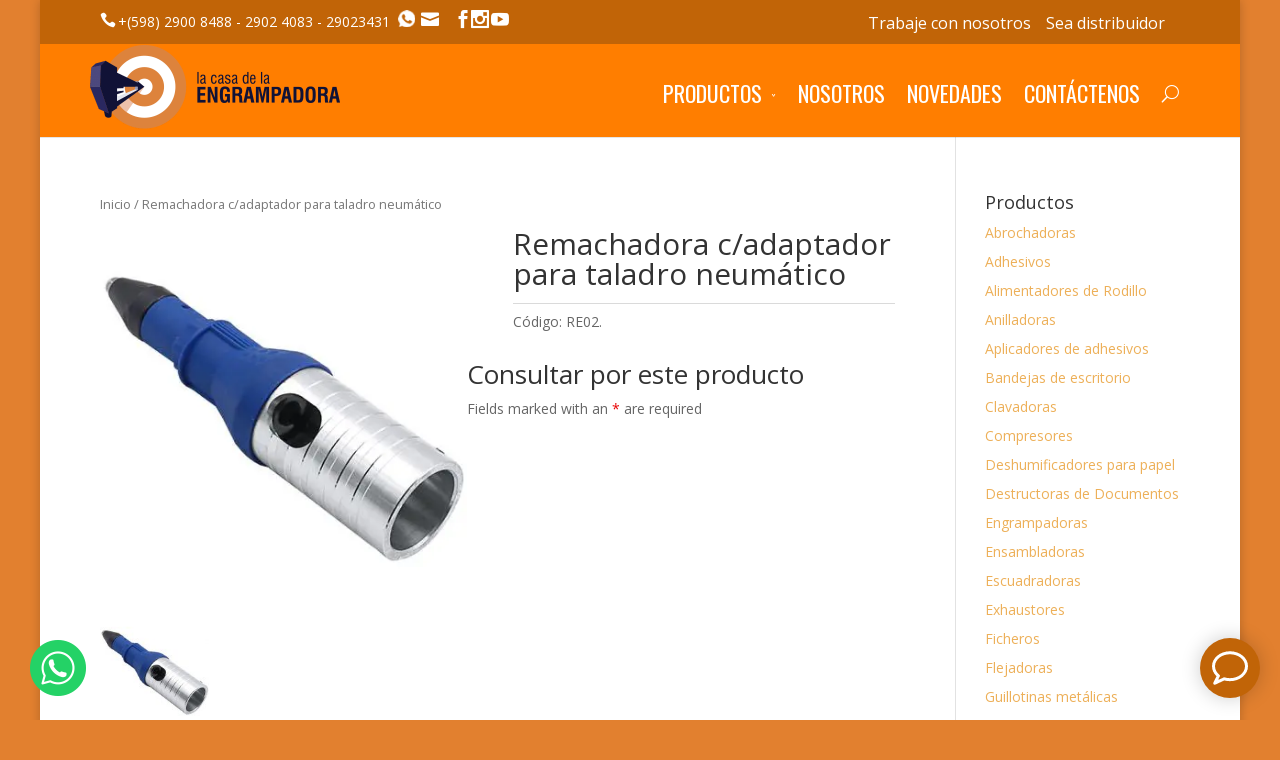

--- FILE ---
content_type: text/javascript
request_url: https://www.lacasadelaengrampadora.com.uy/wp-content/cache/autoptimize/js/autoptimize_50dfb71fcb17ffebc11f13777999cb6d.js
body_size: 111573
content:
/*! jQuery Migrate v3.4.1 | (c) OpenJS Foundation and other contributors | jquery.org/license */
"undefined"==typeof jQuery.migrateMute&&(jQuery.migrateMute=!0),function(t){"use strict";"function"==typeof define&&define.amd?define(["jquery"],function(e){return t(e,window)}):"object"==typeof module&&module.exports?module.exports=t(require("jquery"),window):t(jQuery,window)}(function(s,n){"use strict";function e(e){return 0<=function(e,t){for(var r=/^(\d+)\.(\d+)\.(\d+)/,n=r.exec(e)||[],o=r.exec(t)||[],a=1;a<=3;a++){if(+o[a]<+n[a])return 1;if(+n[a]<+o[a])return-1}return 0}(s.fn.jquery,e)}s.migrateVersion="3.4.1";var t=Object.create(null);s.migrateDisablePatches=function(){for(var e=0;e<arguments.length;e++)t[arguments[e]]=!0},s.migrateEnablePatches=function(){for(var e=0;e<arguments.length;e++)delete t[arguments[e]]},s.migrateIsPatchEnabled=function(e){return!t[e]},n.console&&n.console.log&&(s&&e("3.0.0")&&!e("5.0.0")||n.console.log("JQMIGRATE: jQuery 3.x-4.x REQUIRED"),s.migrateWarnings&&n.console.log("JQMIGRATE: Migrate plugin loaded multiple times"),n.console.log("JQMIGRATE: Migrate is installed"+(s.migrateMute?"":" with logging active")+", version "+s.migrateVersion));var o={};function u(e,t){var r=n.console;!s.migrateIsPatchEnabled(e)||s.migrateDeduplicateWarnings&&o[t]||(o[t]=!0,s.migrateWarnings.push(t+" ["+e+"]"),r&&r.warn&&!s.migrateMute&&(r.warn("JQMIGRATE: "+t),s.migrateTrace&&r.trace&&r.trace()))}function r(e,t,r,n,o){Object.defineProperty(e,t,{configurable:!0,enumerable:!0,get:function(){return u(n,o),r},set:function(e){u(n,o),r=e}})}function a(e,t,r,n,o){var a=e[t];e[t]=function(){return o&&u(n,o),(s.migrateIsPatchEnabled(n)?r:a||s.noop).apply(this,arguments)}}function c(e,t,r,n,o){if(!o)throw new Error("No warning message provided");return a(e,t,r,n,o),0}function i(e,t,r,n){return a(e,t,r,n),0}s.migrateDeduplicateWarnings=!0,s.migrateWarnings=[],void 0===s.migrateTrace&&(s.migrateTrace=!0),s.migrateReset=function(){o={},s.migrateWarnings.length=0},"BackCompat"===n.document.compatMode&&u("quirks","jQuery is not compatible with Quirks Mode");var d,l,p,f={},m=s.fn.init,y=s.find,h=/\[(\s*[-\w]+\s*)([~|^$*]?=)\s*([-\w#]*?#[-\w#]*)\s*\]/,g=/\[(\s*[-\w]+\s*)([~|^$*]?=)\s*([-\w#]*?#[-\w#]*)\s*\]/g,v=/^[\s\uFEFF\xA0]+|([^\s\uFEFF\xA0])[\s\uFEFF\xA0]+$/g;for(d in i(s.fn,"init",function(e){var t=Array.prototype.slice.call(arguments);return s.migrateIsPatchEnabled("selector-empty-id")&&"string"==typeof e&&"#"===e&&(u("selector-empty-id","jQuery( '#' ) is not a valid selector"),t[0]=[]),m.apply(this,t)},"selector-empty-id"),s.fn.init.prototype=s.fn,i(s,"find",function(t){var r=Array.prototype.slice.call(arguments);if("string"==typeof t&&h.test(t))try{n.document.querySelector(t)}catch(e){t=t.replace(g,function(e,t,r,n){return"["+t+r+'"'+n+'"]'});try{n.document.querySelector(t),u("selector-hash","Attribute selector with '#' must be quoted: "+r[0]),r[0]=t}catch(e){u("selector-hash","Attribute selector with '#' was not fixed: "+r[0])}}return y.apply(this,r)},"selector-hash"),y)Object.prototype.hasOwnProperty.call(y,d)&&(s.find[d]=y[d]);c(s.fn,"size",function(){return this.length},"size","jQuery.fn.size() is deprecated and removed; use the .length property"),c(s,"parseJSON",function(){return JSON.parse.apply(null,arguments)},"parseJSON","jQuery.parseJSON is deprecated; use JSON.parse"),c(s,"holdReady",s.holdReady,"holdReady","jQuery.holdReady is deprecated"),c(s,"unique",s.uniqueSort,"unique","jQuery.unique is deprecated; use jQuery.uniqueSort"),r(s.expr,"filters",s.expr.pseudos,"expr-pre-pseudos","jQuery.expr.filters is deprecated; use jQuery.expr.pseudos"),r(s.expr,":",s.expr.pseudos,"expr-pre-pseudos","jQuery.expr[':'] is deprecated; use jQuery.expr.pseudos"),e("3.1.1")&&c(s,"trim",function(e){return null==e?"":(e+"").replace(v,"$1")},"trim","jQuery.trim is deprecated; use String.prototype.trim"),e("3.2.0")&&(c(s,"nodeName",function(e,t){return e.nodeName&&e.nodeName.toLowerCase()===t.toLowerCase()},"nodeName","jQuery.nodeName is deprecated"),c(s,"isArray",Array.isArray,"isArray","jQuery.isArray is deprecated; use Array.isArray")),e("3.3.0")&&(c(s,"isNumeric",function(e){var t=typeof e;return("number"==t||"string"==t)&&!isNaN(e-parseFloat(e))},"isNumeric","jQuery.isNumeric() is deprecated"),s.each("Boolean Number String Function Array Date RegExp Object Error Symbol".split(" "),function(e,t){f["[object "+t+"]"]=t.toLowerCase()}),c(s,"type",function(e){return null==e?e+"":"object"==typeof e||"function"==typeof e?f[Object.prototype.toString.call(e)]||"object":typeof e},"type","jQuery.type is deprecated"),c(s,"isFunction",function(e){return"function"==typeof e},"isFunction","jQuery.isFunction() is deprecated"),c(s,"isWindow",function(e){return null!=e&&e===e.window},"isWindow","jQuery.isWindow() is deprecated")),s.ajax&&(l=s.ajax,p=/(=)\?(?=&|$)|\?\?/,i(s,"ajax",function(){var e=l.apply(this,arguments);return e.promise&&(c(e,"success",e.done,"jqXHR-methods","jQXHR.success is deprecated and removed"),c(e,"error",e.fail,"jqXHR-methods","jQXHR.error is deprecated and removed"),c(e,"complete",e.always,"jqXHR-methods","jQXHR.complete is deprecated and removed")),e},"jqXHR-methods"),e("4.0.0")||s.ajaxPrefilter("+json",function(e){!1!==e.jsonp&&(p.test(e.url)||"string"==typeof e.data&&0===(e.contentType||"").indexOf("application/x-www-form-urlencoded")&&p.test(e.data))&&u("jsonp-promotion","JSON-to-JSONP auto-promotion is deprecated")}));var j=s.fn.removeAttr,b=s.fn.toggleClass,w=/\S+/g;function x(e){return e.replace(/-([a-z])/g,function(e,t){return t.toUpperCase()})}i(s.fn,"removeAttr",function(e){var r=this,n=!1;return s.each(e.match(w),function(e,t){s.expr.match.bool.test(t)&&r.each(function(){if(!1!==s(this).prop(t))return!(n=!0)}),n&&(u("removeAttr-bool","jQuery.fn.removeAttr no longer sets boolean properties: "+t),r.prop(t,!1))}),j.apply(this,arguments)},"removeAttr-bool"),i(s.fn,"toggleClass",function(t){return void 0!==t&&"boolean"!=typeof t?b.apply(this,arguments):(u("toggleClass-bool","jQuery.fn.toggleClass( boolean ) is deprecated"),this.each(function(){var e=this.getAttribute&&this.getAttribute("class")||"";e&&s.data(this,"__className__",e),this.setAttribute&&this.setAttribute("class",!e&&!1!==t&&s.data(this,"__className__")||"")}))},"toggleClass-bool");var Q,A,R=!1,C=/^[a-z]/,N=/^(?:Border(?:Top|Right|Bottom|Left)?(?:Width|)|(?:Margin|Padding)?(?:Top|Right|Bottom|Left)?|(?:Min|Max)?(?:Width|Height))$/;s.swap&&s.each(["height","width","reliableMarginRight"],function(e,t){var r=s.cssHooks[t]&&s.cssHooks[t].get;r&&(s.cssHooks[t].get=function(){var e;return R=!0,e=r.apply(this,arguments),R=!1,e})}),i(s,"swap",function(e,t,r,n){var o,a,i={};for(a in R||u("swap","jQuery.swap() is undocumented and deprecated"),t)i[a]=e.style[a],e.style[a]=t[a];for(a in o=r.apply(e,n||[]),t)e.style[a]=i[a];return o},"swap"),e("3.4.0")&&"undefined"!=typeof Proxy&&(s.cssProps=new Proxy(s.cssProps||{},{set:function(){return u("cssProps","jQuery.cssProps is deprecated"),Reflect.set.apply(this,arguments)}})),e("4.0.0")?(A={animationIterationCount:!0,columnCount:!0,fillOpacity:!0,flexGrow:!0,flexShrink:!0,fontWeight:!0,gridArea:!0,gridColumn:!0,gridColumnEnd:!0,gridColumnStart:!0,gridRow:!0,gridRowEnd:!0,gridRowStart:!0,lineHeight:!0,opacity:!0,order:!0,orphans:!0,widows:!0,zIndex:!0,zoom:!0},"undefined"!=typeof Proxy?s.cssNumber=new Proxy(A,{get:function(){return u("css-number","jQuery.cssNumber is deprecated"),Reflect.get.apply(this,arguments)},set:function(){return u("css-number","jQuery.cssNumber is deprecated"),Reflect.set.apply(this,arguments)}}):s.cssNumber=A):A=s.cssNumber,Q=s.fn.css,i(s.fn,"css",function(e,t){var r,n,o=this;return e&&"object"==typeof e&&!Array.isArray(e)?(s.each(e,function(e,t){s.fn.css.call(o,e,t)}),this):("number"==typeof t&&(r=x(e),n=r,C.test(n)&&N.test(n[0].toUpperCase()+n.slice(1))||A[r]||u("css-number",'Number-typed values are deprecated for jQuery.fn.css( "'+e+'", value )')),Q.apply(this,arguments))},"css-number");var S,P,k,H,E=s.data;i(s,"data",function(e,t,r){var n,o,a;if(t&&"object"==typeof t&&2===arguments.length){for(a in n=s.hasData(e)&&E.call(this,e),o={},t)a!==x(a)?(u("data-camelCase","jQuery.data() always sets/gets camelCased names: "+a),n[a]=t[a]):o[a]=t[a];return E.call(this,e,o),t}return t&&"string"==typeof t&&t!==x(t)&&(n=s.hasData(e)&&E.call(this,e))&&t in n?(u("data-camelCase","jQuery.data() always sets/gets camelCased names: "+t),2<arguments.length&&(n[t]=r),n[t]):E.apply(this,arguments)},"data-camelCase"),s.fx&&(k=s.Tween.prototype.run,H=function(e){return e},i(s.Tween.prototype,"run",function(){1<s.easing[this.easing].length&&(u("easing-one-arg","'jQuery.easing."+this.easing.toString()+"' should use only one argument"),s.easing[this.easing]=H),k.apply(this,arguments)},"easing-one-arg"),S=s.fx.interval,P="jQuery.fx.interval is deprecated",n.requestAnimationFrame&&Object.defineProperty(s.fx,"interval",{configurable:!0,enumerable:!0,get:function(){return n.document.hidden||u("fx-interval",P),s.migrateIsPatchEnabled("fx-interval")&&void 0===S?13:S},set:function(e){u("fx-interval",P),S=e}}));var M=s.fn.load,q=s.event.add,O=s.event.fix;s.event.props=[],s.event.fixHooks={},r(s.event.props,"concat",s.event.props.concat,"event-old-patch","jQuery.event.props.concat() is deprecated and removed"),i(s.event,"fix",function(e){var t,r=e.type,n=this.fixHooks[r],o=s.event.props;if(o.length){u("event-old-patch","jQuery.event.props are deprecated and removed: "+o.join());while(o.length)s.event.addProp(o.pop())}if(n&&!n._migrated_&&(n._migrated_=!0,u("event-old-patch","jQuery.event.fixHooks are deprecated and removed: "+r),(o=n.props)&&o.length))while(o.length)s.event.addProp(o.pop());return t=O.call(this,e),n&&n.filter?n.filter(t,e):t},"event-old-patch"),i(s.event,"add",function(e,t){return e===n&&"load"===t&&"complete"===n.document.readyState&&u("load-after-event","jQuery(window).on('load'...) called after load event occurred"),q.apply(this,arguments)},"load-after-event"),s.each(["load","unload","error"],function(e,t){i(s.fn,t,function(){var e=Array.prototype.slice.call(arguments,0);return"load"===t&&"string"==typeof e[0]?M.apply(this,e):(u("shorthand-removed-v3","jQuery.fn."+t+"() is deprecated"),e.splice(0,0,t),arguments.length?this.on.apply(this,e):(this.triggerHandler.apply(this,e),this))},"shorthand-removed-v3")}),s.each("blur focus focusin focusout resize scroll click dblclick mousedown mouseup mousemove mouseover mouseout mouseenter mouseleave change select submit keydown keypress keyup contextmenu".split(" "),function(e,r){c(s.fn,r,function(e,t){return 0<arguments.length?this.on(r,null,e,t):this.trigger(r)},"shorthand-deprecated-v3","jQuery.fn."+r+"() event shorthand is deprecated")}),s(function(){s(n.document).triggerHandler("ready")}),s.event.special.ready={setup:function(){this===n.document&&u("ready-event","'ready' event is deprecated")}},c(s.fn,"bind",function(e,t,r){return this.on(e,null,t,r)},"pre-on-methods","jQuery.fn.bind() is deprecated"),c(s.fn,"unbind",function(e,t){return this.off(e,null,t)},"pre-on-methods","jQuery.fn.unbind() is deprecated"),c(s.fn,"delegate",function(e,t,r,n){return this.on(t,e,r,n)},"pre-on-methods","jQuery.fn.delegate() is deprecated"),c(s.fn,"undelegate",function(e,t,r){return 1===arguments.length?this.off(e,"**"):this.off(t,e||"**",r)},"pre-on-methods","jQuery.fn.undelegate() is deprecated"),c(s.fn,"hover",function(e,t){return this.on("mouseenter",e).on("mouseleave",t||e)},"pre-on-methods","jQuery.fn.hover() is deprecated");function T(e){var t=n.document.implementation.createHTMLDocument("");return t.body.innerHTML=e,t.body&&t.body.innerHTML}var F=/<(?!area|br|col|embed|hr|img|input|link|meta|param)(([a-z][^\/\0>\x20\t\r\n\f]*)[^>]*)\/>/gi;s.UNSAFE_restoreLegacyHtmlPrefilter=function(){s.migrateEnablePatches("self-closed-tags")},i(s,"htmlPrefilter",function(e){var t,r;return(r=(t=e).replace(F,"<$1></$2>"))!==t&&T(t)!==T(r)&&u("self-closed-tags","HTML tags must be properly nested and closed: "+t),e.replace(F,"<$1></$2>")},"self-closed-tags"),s.migrateDisablePatches("self-closed-tags");var D,W,_,I=s.fn.offset;return i(s.fn,"offset",function(){var e=this[0];return!e||e.nodeType&&e.getBoundingClientRect?I.apply(this,arguments):(u("offset-valid-elem","jQuery.fn.offset() requires a valid DOM element"),arguments.length?this:void 0)},"offset-valid-elem"),s.ajax&&(D=s.param,i(s,"param",function(e,t){var r=s.ajaxSettings&&s.ajaxSettings.traditional;return void 0===t&&r&&(u("param-ajax-traditional","jQuery.param() no longer uses jQuery.ajaxSettings.traditional"),t=r),D.call(this,e,t)},"param-ajax-traditional")),c(s.fn,"andSelf",s.fn.addBack,"andSelf","jQuery.fn.andSelf() is deprecated and removed, use jQuery.fn.addBack()"),s.Deferred&&(W=s.Deferred,_=[["resolve","done",s.Callbacks("once memory"),s.Callbacks("once memory"),"resolved"],["reject","fail",s.Callbacks("once memory"),s.Callbacks("once memory"),"rejected"],["notify","progress",s.Callbacks("memory"),s.Callbacks("memory")]],i(s,"Deferred",function(e){var a=W(),i=a.promise();function t(){var o=arguments;return s.Deferred(function(n){s.each(_,function(e,t){var r="function"==typeof o[e]&&o[e];a[t[1]](function(){var e=r&&r.apply(this,arguments);e&&"function"==typeof e.promise?e.promise().done(n.resolve).fail(n.reject).progress(n.notify):n[t[0]+"With"](this===i?n.promise():this,r?[e]:arguments)})}),o=null}).promise()}return c(a,"pipe",t,"deferred-pipe","deferred.pipe() is deprecated"),c(i,"pipe",t,"deferred-pipe","deferred.pipe() is deprecated"),e&&e.call(a,a),a},"deferred-pipe"),s.Deferred.exceptionHook=W.exceptionHook),s});
jQuery(function(){jQuery(":input").on("focus",function(){var input=jQuery(this);var inputID=input.attr("id")||"(no input ID)";var inputName=input.attr("name")||"(no input name)";var inputClass=input.attr("class")||"(no input class)";var form=jQuery(this.form);var formID=form.attr("id")||"(no form ID)";var formName=form.attr("name")||"(no form name)";var formClass=form.attr("class")||"(no form class)";window[gtm4wp_datalayer_name].push({'event':'gtm4wp.formElementEnter','inputID':inputID,'inputName':inputName,'inputClass':inputClass,'formID':formID,'formName':formName,'formClass':formClass});}).on("blur",function(){var input=jQuery(this);var inputID=input.attr("id")||"(no input ID)";var inputName=input.attr("name")||"(no input name)";var inputClass=input.attr("class")||"(no input class)";var form=jQuery(this.form);var formID=form.attr("id")||"(no form ID)";var formName=form.attr("name")||"(no form name)";var formClass=form.attr("class")||"(no form class)";window[gtm4wp_datalayer_name].push({'event':'gtm4wp.formElementLeave','inputID':inputID,'inputName':inputName,'inputClass':inputClass,'formID':formID,'formName':formName,'formClass':formClass});});});
var tpw_whatsapp={url:tpw_settings.pluginUrl,intro_message:tpw_settings.intro_message,name:tpw_settings.name,link:tpw_settings.link,status:tpw_settings.status,button:tpw_settings.button,position:tpw_settings.position,profileImage:tpw_settings.profileImage,windowHtml:tpw_settings.windowHtml,buttonStyle:tpw_settings.button_style,}
jQuery(document).ready(function(){if(tpw_whatsapp.link!=""&&tpw_whatsapp.windowHtml=="off"){if(tpw_whatsapp.profileImage){tpw_image='<div class="photo"><img src="'+tpw_whatsapp.profileImage+'"></div>';tpw_class="";}else{tpw_image="";tpw_class="img";}
var tpw_widgetHtml='<div class="tpw_container '+tpw_whatsapp.position+'"><div class="tpw_widget_icon"><div class="qty_cont"></div><img src="'+tpw_whatsapp.buttonStyle+'"></div></div>';var tpw_windowtHtml='<div class="tpwin_container '+tpw_whatsapp.position+'"><div class="close"></div><div class="header '+tpw_class+'">'+tpw_image+'<div class="info"><p class="name">'+tpw_whatsapp.name+'</p><p class="status">'+tpw_whatsapp.status+'</p></div></div><div class="body"><div class="message">'+tpw_whatsapp.intro_message+'</div></div><div class="footer"><a class="btn" href="'+tpw_whatsapp.link+'" target="_blank"><img src="'+tpw_whatsapp.url+'/assets/img/ic.png">'+tpw_whatsapp.button+'</a><a class="banner" target="_blank" href="https://autochat.uy/"><img src="'+tpw_whatsapp.url+'/assets/img/autocht.png"></a></div></div>';jQuery("body").append(tpw_widgetHtml);jQuery("body").append(tpw_windowtHtml);jQuery(".tpw_container").on("click",function(){tpw_setCookie("tpw_open",'1',1);jQuery(".tpwin_container").fadeToggle();jQuery(".tpw_qty").fadeOut("fast");});jQuery(".tpwin_container .close").on("click",function(){jQuery(".tpwin_container").fadeOut();});setTimeout(function(){var tpw_st=tpw_getCookie("tpw_open");if(tpw_st==""){tpw_add_qty(1);}},7000);}else{if(tpw_whatsapp.link!=""){var tpw_widgetHtml='<div class="tpw_container '+tpw_whatsapp.position+'"><div class="tpw_widget_icon"><div class="qty_cont"></div><a href="'+tpw_whatsapp.link+'" target="_blank"><img src="'+tpw_whatsapp.buttonStyle+'"></a></div></div>';jQuery("body").append(tpw_widgetHtml);}}});function tpw_add_qty(tpw_num){var tpw_html='<div class="tpw_qty">'+tpw_num+'</div>';jQuery(".qty_cont").append(tpw_html);}
function tpw_setCookie(tpw_cname,tpw_cvalue,tpw_exdays){var tpw_d=new Date();tpw_d.setTime(tpw_d.getTime()+(tpw_exdays*24*60*60*1000));var tpw_expires="expires="+tpw_d.toUTCString();document.cookie=tpw_cname+"="+tpw_cvalue+";"+tpw_expires+";path=/";}
function tpw_getCookie(tpw_cname){var tpw_name=tpw_cname+"=";var tpw_decodedCookie=decodeURIComponent(document.cookie);var tpw_ca=tpw_decodedCookie.split(';');for(var i=0;i<tpw_ca.length;i++){var tpw_c=tpw_ca[i];while(tpw_c.charAt(0)==' '){tpw_c=tpw_c.substring(1);}
if(tpw_c.indexOf(tpw_name)==0){return tpw_c.substring(tpw_name.length,tpw_c.length);}}
return"";};
jQuery(function(a){return"undefined"==typeof wc_add_to_cart_params?!1:void a(document).on("click",".add_to_cart_button",function(){var b=a(this);if(b.is(".product_type_simple")){if(!b.attr("data-product_id"))return!0;b.removeClass("added"),b.addClass("loading");var c={action:"woocommerce_add_to_cart"};return a.each(b.data(),function(a,b){c[a]=b}),a("body").trigger("adding_to_cart",[b,c]),a.post(wc_add_to_cart_params.ajax_url,c,function(c){if(c){var d=window.location.toString();return d=d.replace("add-to-cart","added-to-cart"),c.error&&c.product_url?void(window.location=c.product_url):"yes"===wc_add_to_cart_params.cart_redirect_after_add?void(window.location=wc_add_to_cart_params.cart_url):(b.removeClass("loading"),fragments=c.fragments,cart_hash=c.cart_hash,fragments&&a.each(fragments,function(b){a(b).addClass("updating")}),a(".shop_table.cart, .updating, .cart_totals").fadeTo("400","0.6").block({message:null,overlayCSS:{opacity:.6}}),b.addClass("added"),wc_add_to_cart_params.is_cart||0!==b.parent().find(".added_to_cart").size()||b.after(' <a href="'+wc_add_to_cart_params.cart_url+'" class="added_to_cart wc-forward" title="'+wc_add_to_cart_params.i18n_view_cart+'">'+wc_add_to_cart_params.i18n_view_cart+"</a>"),fragments&&a.each(fragments,function(b,c){a(b).replaceWith(c)}),a(".widget_shopping_cart, .updating").stop(!0).css("opacity","1").unblock(),a(".shop_table.cart").load(d+" .shop_table.cart:eq(0) > *",function(){a(".shop_table.cart").stop(!0).css("opacity","1").unblock(),a("body").trigger("cart_page_refreshed")}),a(".cart_totals").load(d+" .cart_totals:eq(0) > *",function(){a(".cart_totals").stop(!0).css("opacity","1").unblock()}),a("body").trigger("added_to_cart",[fragments,cart_hash]),void 0)}}),!1}return!0})});
(function(e){function t(){var e=location.href;hashtag=e.indexOf("#prettyPhoto")!==-1?decodeURI(e.substring(e.indexOf("#prettyPhoto")+1,e.length)):!1;return hashtag}function n(){if(typeof theRel=="undefined")return;location.hash=theRel+"/"+rel_index+"/"}function r(){location.href.indexOf("#prettyPhoto")!==-1&&(location.hash="prettyPhoto")}function i(e,t){e=e.replace(/[\[]/,"\\[").replace(/[\]]/,"\\]");var n="[\\?&]"+e+"=([^&#]*)",r=new RegExp(n),i=r.exec(t);return i==null?"":i[1]}e.prettyPhoto={version:"3.1.5"};e.fn.prettyPhoto=function(s){function g(){e(".pp_loaderIcon").hide();projectedTop=scroll_pos.scrollTop+(d/2-a.containerHeight/2);projectedTop<0&&(projectedTop=0);$ppt.fadeTo(settings.animation_speed,1);$pp_pic_holder.find(".pp_content").animate({height:a.contentHeight,width:a.contentWidth},settings.animation_speed);$pp_pic_holder.animate({top:projectedTop,left:v/2-a.containerWidth/2<0?0:v/2-a.containerWidth/2,width:a.containerWidth},settings.animation_speed,function(){$pp_pic_holder.find(".pp_hoverContainer,#fullResImage").height(a.height).width(a.width);$pp_pic_holder.find(".pp_fade").fadeIn(settings.animation_speed);isSet&&S(pp_images[set_position])=="image"?$pp_pic_holder.find(".pp_hoverContainer").show():$pp_pic_holder.find(".pp_hoverContainer").hide();settings.allow_expand&&(a.resized?e("a.pp_expand,a.pp_contract").show():e("a.pp_expand").hide());settings.autoplay_slideshow&&!m&&!f&&e.prettyPhoto.startSlideshow();settings.changepicturecallback();f=!0});C();s.ajaxcallback()}function y(t){$pp_pic_holder.find("#pp_full_res object,#pp_full_res embed").css("visibility","hidden");$pp_pic_holder.find(".pp_fade").fadeOut(settings.animation_speed,function(){e(".pp_loaderIcon").show();t()})}function b(t){t>1?e(".pp_nav").show():e(".pp_nav").hide()}function w(e,t){resized=!1;E(e,t);imageWidth=e,imageHeight=t;if((p>v||h>d)&&doresize&&settings.allow_resize&&!u){resized=!0,fitting=!1;while(!fitting){if(p>v){imageWidth=v-200;imageHeight=t/e*imageWidth}else if(h>d){imageHeight=d-200;imageWidth=e/t*imageHeight}else fitting=!0;h=imageHeight,p=imageWidth}(p>v||h>d)&&w(p,h);E(imageWidth,imageHeight)}return{width:Math.floor(imageWidth),height:Math.floor(imageHeight),containerHeight:Math.floor(h),containerWidth:Math.floor(p)+settings.horizontal_padding*2,contentHeight:Math.floor(l),contentWidth:Math.floor(c),resized:resized}}function E(t,n){t=parseFloat(t);n=parseFloat(n);$pp_details=$pp_pic_holder.find(".pp_details");$pp_details.width(t);detailsHeight=parseFloat($pp_details.css("marginTop"))+parseFloat($pp_details.css("marginBottom"));$pp_details=$pp_details.clone().addClass(settings.theme).width(t).appendTo(e("body")).css({position:"absolute",top:-1e4});detailsHeight+=$pp_details.height();detailsHeight=detailsHeight<=34?36:detailsHeight;$pp_details.remove();$pp_title=$pp_pic_holder.find(".ppt");$pp_title.width(t);titleHeight=parseFloat($pp_title.css("marginTop"))+parseFloat($pp_title.css("marginBottom"));$pp_title=$pp_title.clone().appendTo(e("body")).css({position:"absolute",top:-1e4});titleHeight+=$pp_title.height();$pp_title.remove();l=n+detailsHeight;c=t;h=l+titleHeight+$pp_pic_holder.find(".pp_top").height()+$pp_pic_holder.find(".pp_bottom").height();p=t}function S(e){return e.match(/youtube\.com\/watch/i)||e.match(/youtu\.be/i)?"youtube":e.match(/vimeo\.com/i)?"vimeo":e.match(/\b.mov\b/i)?"quicktime":e.match(/\b.swf\b/i)?"flash":e.match(/\biframe=true\b/i)?"iframe":e.match(/\bajax=true\b/i)?"ajax":e.match(/\bcustom=true\b/i)?"custom":e.substr(0,1)=="#"?"inline":"image"}function x(){if(doresize&&typeof $pp_pic_holder!="undefined"){scroll_pos=T();contentHeight=$pp_pic_holder.height(),contentwidth=$pp_pic_holder.width();projectedTop=d/2+scroll_pos.scrollTop-contentHeight/2;projectedTop<0&&(projectedTop=0);if(contentHeight>d)return;$pp_pic_holder.css({top:projectedTop,left:v/2+scroll_pos.scrollLeft-contentwidth/2})}}function T(){if(self.pageYOffset)return{scrollTop:self.pageYOffset,scrollLeft:self.pageXOffset};if(document.documentElement&&document.documentElement.scrollTop)return{scrollTop:document.documentElement.scrollTop,scrollLeft:document.documentElement.scrollLeft};if(document.body)return{scrollTop:document.body.scrollTop,scrollLeft:document.body.scrollLeft}}function N(){d=e(window).height(),v=e(window).width();typeof $pp_overlay!="undefined"&&$pp_overlay.height(e(document).height()).width(v)}function C(){if(isSet&&settings.overlay_gallery&&S(pp_images[set_position])=="image"){itemWidth=57;navWidth=settings.theme=="facebook"||settings.theme=="pp_default"?50:30;itemsPerPage=Math.floor((a.containerWidth-100-navWidth)/itemWidth);itemsPerPage=itemsPerPage<pp_images.length?itemsPerPage:pp_images.length;totalPage=Math.ceil(pp_images.length/itemsPerPage)-1;if(totalPage==0){navWidth=0;$pp_gallery.find(".pp_arrow_next,.pp_arrow_previous").hide()}else $pp_gallery.find(".pp_arrow_next,.pp_arrow_previous").show();galleryWidth=itemsPerPage*itemWidth;fullGalleryWidth=pp_images.length*itemWidth;$pp_gallery.css("margin-left",-(galleryWidth/2+navWidth/2)).find("div:first").width(galleryWidth+5).find("ul").width(fullGalleryWidth).find("li.selected").removeClass("selected");goToPage=Math.floor(set_position/itemsPerPage)<totalPage?Math.floor(set_position/itemsPerPage):totalPage;e.prettyPhoto.changeGalleryPage(goToPage);$pp_gallery_li.filter(":eq("+set_position+")").addClass("selected")}else $pp_pic_holder.find(".pp_content").unbind("mouseenter mouseleave")}function k(t){settings.social_tools&&(facebook_like_link=settings.social_tools.replace("{location_href}",encodeURIComponent(location.href)));settings.markup=settings.markup.replace("{pp_social}","");e("body").append(settings.markup);$pp_pic_holder=e(".pp_pic_holder"),$ppt=e(".ppt"),$pp_overlay=e("div.pp_overlay");if(isSet&&settings.overlay_gallery){currentGalleryPage=0;toInject="";for(var n=0;n<pp_images.length;n++){if(!pp_images[n].match(/\b(jpg|jpeg|png|gif)\b/gi)){classname="default";img_src=""}else{classname="";img_src=pp_images[n]}toInject+="<li class='"+classname+"'><a href='#'><img src='"+img_src+"' width='50' alt='' /></a></li>"}toInject=settings.gallery_markup.replace(/{gallery}/g,toInject);$pp_pic_holder.find("#pp_full_res").after(toInject);$pp_gallery=e(".pp_pic_holder .pp_gallery"),$pp_gallery_li=$pp_gallery.find("li");$pp_gallery.find(".pp_arrow_next").click(function(){e.prettyPhoto.changeGalleryPage("next");e.prettyPhoto.stopSlideshow();return!1});$pp_gallery.find(".pp_arrow_previous").click(function(){e.prettyPhoto.changeGalleryPage("previous");e.prettyPhoto.stopSlideshow();return!1});$pp_pic_holder.find(".pp_content").hover(function(){$pp_pic_holder.find(".pp_gallery:not(.disabled)").fadeIn()},function(){$pp_pic_holder.find(".pp_gallery:not(.disabled)").fadeOut()});itemWidth=57;$pp_gallery_li.each(function(t){e(this).find("a").click(function(){e.prettyPhoto.changePage(t);e.prettyPhoto.stopSlideshow();return!1})})}if(settings.slideshow){$pp_pic_holder.find(".pp_nav").prepend('<a href="#" class="pp_play">Play</a>');$pp_pic_holder.find(".pp_nav .pp_play").click(function(){e.prettyPhoto.startSlideshow();return!1})}$pp_pic_holder.attr("class","pp_pic_holder "+settings.theme);$pp_overlay.css({opacity:0,height:e(document).height(),width:e(window).width()}).bind("click",function(){settings.modal||e.prettyPhoto.close()});e("a.pp_close").bind("click",function(){e.prettyPhoto.close();return!1});settings.allow_expand&&e("a.pp_expand").bind("click",function(t){if(e(this).hasClass("pp_expand")){e(this).removeClass("pp_expand").addClass("pp_contract");doresize=!1}else{e(this).removeClass("pp_contract").addClass("pp_expand");doresize=!0}y(function(){e.prettyPhoto.open()});return!1});$pp_pic_holder.find(".pp_previous, .pp_nav .pp_arrow_previous").bind("click",function(){e.prettyPhoto.changePage("previous");e.prettyPhoto.stopSlideshow();return!1});$pp_pic_holder.find(".pp_next, .pp_nav .pp_arrow_next").bind("click",function(){e.prettyPhoto.changePage("next");e.prettyPhoto.stopSlideshow();return!1});x()}s=jQuery.extend({hook:"rel",animation_speed:"fast",ajaxcallback:function(){},slideshow:5e3,autoplay_slideshow:!1,opacity:.8,show_title:!0,allow_resize:!0,allow_expand:!0,default_width:500,default_height:344,counter_separator_label:"/",theme:"pp_default",horizontal_padding:20,hideflash:!1,wmode:"opaque",autoplay:!0,modal:!1,deeplinking:!0,overlay_gallery:!0,overlay_gallery_max:30,keyboard_shortcuts:!0,changepicturecallback:function(){},callback:function(){},ie6_fallback:!0,markup:'<div class="pp_pic_holder"> 						<div class="ppt">&nbsp;</div> 						<div class="pp_top"> 							<div class="pp_left"></div> 							<div class="pp_middle"></div> 							<div class="pp_right"></div> 						</div> 						<div class="pp_content_container"> 							<div class="pp_left"> 							<div class="pp_right"> 								<div class="pp_content"> 									<div class="pp_loaderIcon"></div> 									<div class="pp_fade"> 										<a href="#" class="pp_expand" title="Expand the image">Expand</a> 										<div class="pp_hoverContainer"> 											<a class="pp_next" href="#">next</a> 											<a class="pp_previous" href="#">previous</a> 										</div> 										<div id="pp_full_res"></div> 										<div class="pp_details"> 											<div class="pp_nav"> 												<a href="#" class="pp_arrow_previous">Previous</a> 												<p class="currentTextHolder">0/0</p> 												<a href="#" class="pp_arrow_next">Next</a> 											</div> 											<p class="pp_description"></p> 											<div class="pp_social">{pp_social}</div> 											<a class="pp_close" href="#">Close</a> 										</div> 									</div> 								</div> 							</div> 							</div> 						</div> 						<div class="pp_bottom"> 							<div class="pp_left"></div> 							<div class="pp_middle"></div> 							<div class="pp_right"></div> 						</div> 					</div> 					<div class="pp_overlay"></div>',gallery_markup:'<div class="pp_gallery"> 								<a href="#" class="pp_arrow_previous">Previous</a> 								<div> 									<ul> 										{gallery} 									</ul> 								</div> 								<a href="#" class="pp_arrow_next">Next</a> 							</div>',image_markup:'<img id="fullResImage" src="{path}" />',flash_markup:'<object classid="clsid:D27CDB6E-AE6D-11cf-96B8-444553540000" width="{width}" height="{height}"><param name="wmode" value="{wmode}" /><param name="allowfullscreen" value="true" /><param name="allowscriptaccess" value="always" /><param name="movie" value="{path}" /><embed src="{path}" type="application/x-shockwave-flash" allowfullscreen="true" allowscriptaccess="always" width="{width}" height="{height}" wmode="{wmode}"></embed></object>',quicktime_markup:'<object classid="clsid:02BF25D5-8C17-4B23-BC80-D3488ABDDC6B" codebase="http://www.apple.com/qtactivex/qtplugin.cab" height="{height}" width="{width}"><param name="src" value="{path}"><param name="autoplay" value="{autoplay}"><param name="type" value="video/quicktime"><embed src="{path}" height="{height}" width="{width}" autoplay="{autoplay}" type="video/quicktime" pluginspage="http://www.apple.com/quicktime/download/"></embed></object>',iframe_markup:'<iframe src ="{path}" width="{width}" height="{height}" frameborder="no"></iframe>',inline_markup:'<div class="pp_inline">{content}</div>',custom_markup:"",social_tools:'<div class="twitter"><a href="http://twitter.com/share" class="twitter-share-button" data-count="none">Tweet</a><script type="text/javascript" src="http://platform.twitter.com/widgets.js"></script></div><div class="facebook"><iframe src="//www.facebook.com/plugins/like.php?locale=en_US&href={location_href}&amp;layout=button_count&amp;show_faces=true&amp;width=500&amp;action=like&amp;font&amp;colorscheme=light&amp;height=23" scrolling="no" frameborder="0" style="border:none; overflow:hidden; width:500px; height:23px;" allowTransparency="true"></iframe></div>'},s);var o=this,u=!1,a,f,l,c,h,p,d=e(window).height(),v=e(window).width(),m;doresize=!0,scroll_pos=T();e(window).unbind("resize.prettyphoto").bind("resize.prettyphoto",function(){x();N()});s.keyboard_shortcuts&&e(document).unbind("keydown.prettyphoto").bind("keydown.prettyphoto",function(t){if(typeof $pp_pic_holder!="undefined"&&$pp_pic_holder.is(":visible"))switch(t.keyCode){case 37:e.prettyPhoto.changePage("previous");t.preventDefault();break;case 39:e.prettyPhoto.changePage("next");t.preventDefault();break;case 27:settings.modal||e.prettyPhoto.close();t.preventDefault()}});e.prettyPhoto.initialize=function(){settings=s;settings.theme=="pp_default"&&(settings.horizontal_padding=16);theRel=e(this).attr(settings.hook);galleryRegExp=/\[(?:.*)\]/;isSet=galleryRegExp.exec(theRel)?!0:!1;pp_images=isSet?jQuery.map(o,function(t,n){if(e(t).attr(settings.hook).indexOf(theRel)!=-1)return e(t).attr("href")}):e.makeArray(e(this).attr("href"));pp_titles=isSet?jQuery.map(o,function(t,n){if(e(t).attr(settings.hook).indexOf(theRel)!=-1)return e(t).find("img").attr("alt")?e(t).find("img").attr("alt"):""}):e.makeArray(e(this).find("img").attr("alt"));pp_descriptions=isSet?jQuery.map(o,function(t,n){if(e(t).attr(settings.hook).indexOf(theRel)!=-1)return e(t).attr("title")?e(t).attr("title"):""}):e.makeArray(e(this).attr("title"));pp_images.length>settings.overlay_gallery_max&&(settings.overlay_gallery=!1);set_position=jQuery.inArray(e(this).attr("href"),pp_images);rel_index=isSet?set_position:e("a["+settings.hook+"^='"+theRel+"']").index(e(this));k(this);settings.allow_resize&&e(window).bind("scroll.prettyphoto",function(){x()});e.prettyPhoto.open();return!1};e.prettyPhoto.open=function(t){if(typeof settings=="undefined"){settings=s;pp_images=e.makeArray(arguments[0]);pp_titles=arguments[1]?e.makeArray(arguments[1]):e.makeArray("");pp_descriptions=arguments[2]?e.makeArray(arguments[2]):e.makeArray("");isSet=pp_images.length>1?!0:!1;set_position=arguments[3]?arguments[3]:0;k(t.target)}settings.hideflash&&e("object,embed,iframe[src*=youtube],iframe[src*=vimeo]").css("visibility","hidden");b(e(pp_images).size());e(".pp_loaderIcon").show();settings.deeplinking&&n();if(settings.social_tools){facebook_like_link=settings.social_tools.replace("{location_href}",encodeURIComponent(location.href));$pp_pic_holder.find(".pp_social").html(facebook_like_link)}$ppt.is(":hidden")&&$ppt.css("opacity",0).show();$pp_overlay.show().fadeTo(settings.animation_speed,settings.opacity);$pp_pic_holder.find(".currentTextHolder").text(set_position+1+settings.counter_separator_label+e(pp_images).size());typeof pp_descriptions[set_position]!="undefined"&&pp_descriptions[set_position]!=""?$pp_pic_holder.find(".pp_description").show().html(unescape(pp_descriptions[set_position])):$pp_pic_holder.find(".pp_description").hide();movie_width=parseFloat(i("width",pp_images[set_position]))?i("width",pp_images[set_position]):settings.default_width.toString();movie_height=parseFloat(i("height",pp_images[set_position]))?i("height",pp_images[set_position]):settings.default_height.toString();u=!1;if(movie_height.indexOf("%")!=-1){movie_height=parseFloat(e(window).height()*parseFloat(movie_height)/100-150);u=!0}if(movie_width.indexOf("%")!=-1){movie_width=parseFloat(e(window).width()*parseFloat(movie_width)/100-150);u=!0}$pp_pic_holder.fadeIn(function(){settings.show_title&&pp_titles[set_position]!=""&&typeof pp_titles[set_position]!="undefined"?$ppt.html(unescape(pp_titles[set_position])):$ppt.html("&nbsp;");imgPreloader="";skipInjection=!1;switch(S(pp_images[set_position])){case"image":imgPreloader=new Image;nextImage=new Image;isSet&&set_position<e(pp_images).size()-1&&(nextImage.src=pp_images[set_position+1]);prevImage=new Image;isSet&&pp_images[set_position-1]&&(prevImage.src=pp_images[set_position-1]);$pp_pic_holder.find("#pp_full_res")[0].innerHTML=settings.image_markup.replace(/{path}/g,pp_images[set_position]);imgPreloader.onload=function(){a=w(imgPreloader.width,imgPreloader.height);g()};imgPreloader.onerror=function(){alert("Image cannot be loaded. Make sure the path is correct and image exist.");e.prettyPhoto.close()};imgPreloader.src=pp_images[set_position];break;case"youtube":a=w(movie_width,movie_height);movie_id=i("v",pp_images[set_position]);if(movie_id==""){movie_id=pp_images[set_position].split("youtu.be/");movie_id=movie_id[1];movie_id.indexOf("?")>0&&(movie_id=movie_id.substr(0,movie_id.indexOf("?")));movie_id.indexOf("&")>0&&(movie_id=movie_id.substr(0,movie_id.indexOf("&")))}movie="http://www.youtube.com/embed/"+movie_id;i("rel",pp_images[set_position])?movie+="?rel="+i("rel",pp_images[set_position]):movie+="?rel=1";settings.autoplay&&(movie+="&autoplay=1");toInject=settings.iframe_markup.replace(/{width}/g,a.width).replace(/{height}/g,a.height).replace(/{wmode}/g,settings.wmode).replace(/{path}/g,movie);break;case"vimeo":a=w(movie_width,movie_height);movie_id=pp_images[set_position];var t=/http(s?):\/\/(www\.)?vimeo.com\/(\d+)/,n=movie_id.match(t);movie="http://player.vimeo.com/video/"+n[3]+"?title=0&amp;byline=0&amp;portrait=0";settings.autoplay&&(movie+="&autoplay=1;");vimeo_width=a.width+"/embed/?moog_width="+a.width;toInject=settings.iframe_markup.replace(/{width}/g,vimeo_width).replace(/{height}/g,a.height).replace(/{path}/g,movie);break;case"quicktime":a=w(movie_width,movie_height);a.height+=15;a.contentHeight+=15;a.containerHeight+=15;toInject=settings.quicktime_markup.replace(/{width}/g,a.width).replace(/{height}/g,a.height).replace(/{wmode}/g,settings.wmode).replace(/{path}/g,pp_images[set_position]).replace(/{autoplay}/g,settings.autoplay);break;case"flash":a=w(movie_width,movie_height);flash_vars=pp_images[set_position];flash_vars=flash_vars.substring(pp_images[set_position].indexOf("flashvars")+10,pp_images[set_position].length);filename=pp_images[set_position];filename=filename.substring(0,filename.indexOf("?"));toInject=settings.flash_markup.replace(/{width}/g,a.width).replace(/{height}/g,a.height).replace(/{wmode}/g,settings.wmode).replace(/{path}/g,filename+"?"+flash_vars);break;case"iframe":a=w(movie_width,movie_height);frame_url=pp_images[set_position];frame_url=frame_url.substr(0,frame_url.indexOf("iframe")-1);toInject=settings.iframe_markup.replace(/{width}/g,a.width).replace(/{height}/g,a.height).replace(/{path}/g,frame_url);break;case"ajax":doresize=!1;a=w(movie_width,movie_height);doresize=!0;skipInjection=!0;e.get(pp_images[set_position],function(e){toInject=settings.inline_markup.replace(/{content}/g,e);$pp_pic_holder.find("#pp_full_res")[0].innerHTML=toInject;g()});break;case"custom":a=w(movie_width,movie_height);toInject=settings.custom_markup;break;case"inline":myClone=e(pp_images[set_position]).clone().append('<br clear="all" />').css({width:settings.default_width}).wrapInner('<div id="pp_full_res"><div class="pp_inline"></div></div>').appendTo(e("body")).show();doresize=!1;a=w(e(myClone).width(),e(myClone).height());doresize=!0;e(myClone).remove();toInject=settings.inline_markup.replace(/{content}/g,e(pp_images[set_position]).html())}if(!imgPreloader&&!skipInjection){$pp_pic_holder.find("#pp_full_res")[0].innerHTML=toInject;g()}});return!1};e.prettyPhoto.changePage=function(t){currentGalleryPage=0;if(t=="previous"){set_position--;set_position<0&&(set_position=e(pp_images).size()-1)}else if(t=="next"){set_position++;set_position>e(pp_images).size()-1&&(set_position=0)}else set_position=t;rel_index=set_position;doresize||(doresize=!0);settings.allow_expand&&e(".pp_contract").removeClass("pp_contract").addClass("pp_expand");y(function(){e.prettyPhoto.open()})};e.prettyPhoto.changeGalleryPage=function(e){if(e=="next"){currentGalleryPage++;currentGalleryPage>totalPage&&(currentGalleryPage=0)}else if(e=="previous"){currentGalleryPage--;currentGalleryPage<0&&(currentGalleryPage=totalPage)}else currentGalleryPage=e;slide_speed=e=="next"||e=="previous"?settings.animation_speed:0;slide_to=currentGalleryPage*itemsPerPage*itemWidth;$pp_gallery.find("ul").animate({left:-slide_to},slide_speed)};e.prettyPhoto.startSlideshow=function(){if(typeof m=="undefined"){$pp_pic_holder.find(".pp_play").unbind("click").removeClass("pp_play").addClass("pp_pause").click(function(){e.prettyPhoto.stopSlideshow();return!1});m=setInterval(e.prettyPhoto.startSlideshow,settings.slideshow)}else e.prettyPhoto.changePage("next")};e.prettyPhoto.stopSlideshow=function(){$pp_pic_holder.find(".pp_pause").unbind("click").removeClass("pp_pause").addClass("pp_play").click(function(){e.prettyPhoto.startSlideshow();return!1});clearInterval(m);m=undefined};e.prettyPhoto.close=function(){if($pp_overlay.is(":animated"))return;e.prettyPhoto.stopSlideshow();$pp_pic_holder.stop().find("object,embed").css("visibility","hidden");e("div.pp_pic_holder,div.ppt,.pp_fade").fadeOut(settings.animation_speed,function(){e(this).remove()});$pp_overlay.fadeOut(settings.animation_speed,function(){settings.hideflash&&e("object,embed,iframe[src*=youtube],iframe[src*=vimeo]").css("visibility","visible");e(this).remove();e(window).unbind("scroll.prettyphoto");r();settings.callback();doresize=!0;f=!1;delete settings})};if(!pp_alreadyInitialized&&t()){pp_alreadyInitialized=!0;hashIndex=t();hashRel=hashIndex;hashIndex=hashIndex.substring(hashIndex.indexOf("/")+1,hashIndex.length-1);hashRel=hashRel.substring(0,hashRel.indexOf("/"));setTimeout(function(){e("a["+s.hook+"^='"+hashRel+"']:eq("+hashIndex+")").trigger("click")},50)}return this.unbind("click.prettyphoto").bind("click.prettyphoto",e.prettyPhoto.initialize)}})(jQuery);var pp_alreadyInitialized=!1;
(function(e){e(function(){e("a.zoom").prettyPhoto({hook:"data-rel",social_tools:!1,theme:"pp_woocommerce",horizontal_padding:20,opacity:.8,deeplinking:!1});e("a[data-rel^='prettyPhoto']").prettyPhoto({hook:"data-rel",social_tools:!1,theme:"pp_woocommerce",horizontal_padding:20,opacity:.8,deeplinking:!1})})})(jQuery);
jQuery(function(a){return"undefined"==typeof wc_single_product_params?!1:(a(".woocommerce-tabs .panel").hide(),a(".woocommerce-tabs ul.tabs li a").click(function(){var b=a(this),c=b.closest(".woocommerce-tabs");return a("ul.tabs li",c).removeClass("active"),a("div.panel",c).hide(),a("div"+b.attr("href"),c).show(),b.parent().addClass("active"),!1}),a(".woocommerce-tabs").each(function(){var b=window.location.hash,c=window.location.href,d=a(this);b.toLowerCase().indexOf("comment-")>=0||"#reviews"==b?a("ul.tabs li.reviews_tab a",d).click():c.indexOf("comment-page-")>0||c.indexOf("cpage=")>0?a("ul.tabs li.reviews_tab a",a(this)).click():a("ul.tabs li:first a",d).click()}),a("a.woocommerce-review-link").click(function(){return a(".reviews_tab a").click(),!0}),a("#rating").hide().before('<p class="stars"><span><a class="star-1" href="#">1</a><a class="star-2" href="#">2</a><a class="star-3" href="#">3</a><a class="star-4" href="#">4</a><a class="star-5" href="#">5</a></span></p>'),a("body").on("click","#respond p.stars a",function(){var b=a(this),c=a(this).closest("#respond").find("#rating");return c.val(b.text()),b.siblings("a").removeClass("active"),b.addClass("active"),!1}).on("click","#respond #submit",function(){var b=a(this).closest("#respond").find("#rating"),c=b.val();return b.size()>0&&!c&&"yes"===wc_single_product_params.review_rating_required?(alert(wc_single_product_params.i18n_required_rating_text),!1):void 0}),void a("form.cart").submit(function(){a(this).find(":submit").attr("disabled","disabled")}))});
/*!
 * jQuery blockUI plugin
 * Version 2.70.0-2014.11.23
 * Requires jQuery v1.7 or later
 *
 * Examples at: http://malsup.com/jquery/block/
 * Copyright (c) 2007-2013 M. Alsup
 * Dual licensed under the MIT and GPL licenses:
 * http://www.opensource.org/licenses/mit-license.php
 * http://www.gnu.org/licenses/gpl.html
 *
 * Thanks to Amir-Hossein Sobhi for some excellent contributions!
 */
!function(){"use strict";function a(a){function b(b,d){var f,p,q=b==window,r=d&&void 0!==d.message?d.message:void 0;if(d=a.extend({},a.blockUI.defaults,d||{}),!d.ignoreIfBlocked||!a(b).data("blockUI.isBlocked")){if(d.overlayCSS=a.extend({},a.blockUI.defaults.overlayCSS,d.overlayCSS||{}),f=a.extend({},a.blockUI.defaults.css,d.css||{}),d.onOverlayClick&&(d.overlayCSS.cursor="pointer"),p=a.extend({},a.blockUI.defaults.themedCSS,d.themedCSS||{}),r=void 0===r?d.message:r,q&&n&&c(window,{fadeOut:0}),r&&"string"!=typeof r&&(r.parentNode||r.jquery)){var s=r.jquery?r[0]:r,t={};a(b).data("blockUI.history",t),t.el=s,t.parent=s.parentNode,t.display=s.style.display,t.position=s.style.position,t.parent&&t.parent.removeChild(s)}a(b).data("blockUI.onUnblock",d.onUnblock);var u,v,w,x,y=d.baseZ;u=a(k||d.forceIframe?'<iframe class="blockUI" style="z-index:'+y++ +';display:none;border:none;margin:0;padding:0;position:absolute;width:100%;height:100%;top:0;left:0" src="'+d.iframeSrc+'"></iframe>':'<div class="blockUI" style="display:none"></div>'),v=a(d.theme?'<div class="blockUI blockOverlay ui-widget-overlay" style="z-index:'+y++ +';display:none"></div>':'<div class="blockUI blockOverlay" style="z-index:'+y++ +';display:none;border:none;margin:0;padding:0;width:100%;height:100%;top:0;left:0"></div>'),d.theme&&q?(x='<div class="blockUI '+d.blockMsgClass+' blockPage ui-dialog ui-widget ui-corner-all" style="z-index:'+(y+10)+';display:none;position:fixed">',d.title&&(x+='<div class="ui-widget-header ui-dialog-titlebar ui-corner-all blockTitle">'+(d.title||"&nbsp;")+"</div>"),x+='<div class="ui-widget-content ui-dialog-content"></div>',x+="</div>"):d.theme?(x='<div class="blockUI '+d.blockMsgClass+' blockElement ui-dialog ui-widget ui-corner-all" style="z-index:'+(y+10)+';display:none;position:absolute">',d.title&&(x+='<div class="ui-widget-header ui-dialog-titlebar ui-corner-all blockTitle">'+(d.title||"&nbsp;")+"</div>"),x+='<div class="ui-widget-content ui-dialog-content"></div>',x+="</div>"):x=q?'<div class="blockUI '+d.blockMsgClass+' blockPage" style="z-index:'+(y+10)+';display:none;position:fixed"></div>':'<div class="blockUI '+d.blockMsgClass+' blockElement" style="z-index:'+(y+10)+';display:none;position:absolute"></div>',w=a(x),r&&(d.theme?(w.css(p),w.addClass("ui-widget-content")):w.css(f)),d.theme||v.css(d.overlayCSS),v.css("position",q?"fixed":"absolute"),(k||d.forceIframe)&&u.css("opacity",0);var z=[u,v,w],A=a(q?"body":b);a.each(z,function(){this.appendTo(A)}),d.theme&&d.draggable&&a.fn.draggable&&w.draggable({handle:".ui-dialog-titlebar",cancel:"li"});var B=m&&(!a.support.boxModel||a("object,embed",q?null:b).length>0);if(l||B){if(q&&d.allowBodyStretch&&a.support.boxModel&&a("html,body").css("height","100%"),(l||!a.support.boxModel)&&!q)var C=i(b,"borderTopWidth"),D=i(b,"borderLeftWidth"),E=C?"(0 - "+C+")":0,F=D?"(0 - "+D+")":0;a.each(z,function(a,b){var c=b[0].style;if(c.position="absolute",2>a)q?c.setExpression("height","Math.max(document.body.scrollHeight, document.body.offsetHeight) - (jQuery.support.boxModel?0:"+d.quirksmodeOffsetHack+') + "px"'):c.setExpression("height",'this.parentNode.offsetHeight + "px"'),q?c.setExpression("width",'jQuery.support.boxModel && document.documentElement.clientWidth || document.body.clientWidth + "px"'):c.setExpression("width",'this.parentNode.offsetWidth + "px"'),F&&c.setExpression("left",F),E&&c.setExpression("top",E);else if(d.centerY)q&&c.setExpression("top",'(document.documentElement.clientHeight || document.body.clientHeight) / 2 - (this.offsetHeight / 2) + (blah = document.documentElement.scrollTop ? document.documentElement.scrollTop : document.body.scrollTop) + "px"'),c.marginTop=0;else if(!d.centerY&&q){var e=d.css&&d.css.top?parseInt(d.css.top,10):0,f="((document.documentElement.scrollTop ? document.documentElement.scrollTop : document.body.scrollTop) + "+e+') + "px"';c.setExpression("top",f)}})}if(r&&(d.theme?w.find(".ui-widget-content").append(r):w.append(r),(r.jquery||r.nodeType)&&a(r).show()),(k||d.forceIframe)&&d.showOverlay&&u.show(),d.fadeIn){var G=d.onBlock?d.onBlock:j,H=d.showOverlay&&!r?G:j,I=r?G:j;d.showOverlay&&v._fadeIn(d.fadeIn,H),r&&w._fadeIn(d.fadeIn,I)}else d.showOverlay&&v.show(),r&&w.show(),d.onBlock&&d.onBlock.bind(w)();if(e(1,b,d),q?(n=w[0],o=a(d.focusableElements,n),d.focusInput&&setTimeout(g,20)):h(w[0],d.centerX,d.centerY),d.timeout){var J=setTimeout(function(){q?a.unblockUI(d):a(b).unblock(d)},d.timeout);a(b).data("blockUI.timeout",J)}}}function c(b,c){var f,g=b==window,h=a(b),i=h.data("blockUI.history"),j=h.data("blockUI.timeout");j&&(clearTimeout(j),h.removeData("blockUI.timeout")),c=a.extend({},a.blockUI.defaults,c||{}),e(0,b,c),null===c.onUnblock&&(c.onUnblock=h.data("blockUI.onUnblock"),h.removeData("blockUI.onUnblock"));var k;k=g?a("body").children().filter(".blockUI").add("body > .blockUI"):h.find(">.blockUI"),c.cursorReset&&(k.length>1&&(k[1].style.cursor=c.cursorReset),k.length>2&&(k[2].style.cursor=c.cursorReset)),g&&(n=o=null),c.fadeOut?(f=k.length,k.stop().fadeOut(c.fadeOut,function(){0===--f&&d(k,i,c,b)})):d(k,i,c,b)}function d(b,c,d,e){var f=a(e);if(!f.data("blockUI.isBlocked")){b.each(function(){this.parentNode&&this.parentNode.removeChild(this)}),c&&c.el&&(c.el.style.display=c.display,c.el.style.position=c.position,c.el.style.cursor="default",c.parent&&c.parent.appendChild(c.el),f.removeData("blockUI.history")),f.data("blockUI.static")&&f.css("position","static"),"function"==typeof d.onUnblock&&d.onUnblock(e,d);var g=a(document.body),h=g.width(),i=g[0].style.width;g.width(h-1).width(h),g[0].style.width=i}}function e(b,c,d){var e=c==window,g=a(c);if((b||(!e||n)&&(e||g.data("blockUI.isBlocked")))&&(g.data("blockUI.isBlocked",b),e&&d.bindEvents&&(!b||d.showOverlay))){var h="mousedown mouseup keydown keypress keyup touchstart touchend touchmove";b?a(document).bind(h,d,f):a(document).unbind(h,f)}}function f(b){if("keydown"===b.type&&b.keyCode&&9==b.keyCode&&n&&b.data.constrainTabKey){var c=o,d=!b.shiftKey&&b.target===c[c.length-1],e=b.shiftKey&&b.target===c[0];if(d||e)return setTimeout(function(){g(e)},10),!1}var f=b.data,h=a(b.target);return h.hasClass("blockOverlay")&&f.onOverlayClick&&f.onOverlayClick(b),h.parents("div."+f.blockMsgClass).length>0?!0:0===h.parents().children().filter("div.blockUI").length}function g(a){if(o){var b=o[a===!0?o.length-1:0];b&&b.focus()}}function h(a,b,c){var d=a.parentNode,e=a.style,f=(d.offsetWidth-a.offsetWidth)/2-i(d,"borderLeftWidth"),g=(d.offsetHeight-a.offsetHeight)/2-i(d,"borderTopWidth");b&&(e.left=f>0?f+"px":"0"),c&&(e.top=g>0?g+"px":"0")}function i(b,c){return parseInt(a.css(b,c),10)||0}a.fn._fadeIn=a.fn.fadeIn;var j=a.noop||function(){},k=/MSIE/.test(navigator.userAgent),l=/MSIE 6.0/.test(navigator.userAgent)&&!/MSIE 8.0/.test(navigator.userAgent),m=(document.documentMode||0,a.isFunction(document.createElement("div").style.setExpression));a.blockUI=function(a){b(window,a)},a.unblockUI=function(a){c(window,a)},a.growlUI=function(b,c,d,e){var f=a('<div class="growlUI"></div>');b&&f.append("<h1>"+b+"</h1>"),c&&f.append("<h2>"+c+"</h2>"),void 0===d&&(d=3e3);var g=function(b){b=b||{},a.blockUI({message:f,fadeIn:"undefined"!=typeof b.fadeIn?b.fadeIn:700,fadeOut:"undefined"!=typeof b.fadeOut?b.fadeOut:1e3,timeout:"undefined"!=typeof b.timeout?b.timeout:d,centerY:!1,showOverlay:!1,onUnblock:e,css:a.blockUI.defaults.growlCSS})};g();f.css("opacity");f.mouseover(function(){g({fadeIn:0,timeout:3e4});var b=a(".blockMsg");b.stop(),b.fadeTo(300,1)}).mouseout(function(){a(".blockMsg").fadeOut(1e3)})},a.fn.block=function(c){if(this[0]===window)return a.blockUI(c),this;var d=a.extend({},a.blockUI.defaults,c||{});return this.each(function(){var b=a(this);d.ignoreIfBlocked&&b.data("blockUI.isBlocked")||b.unblock({fadeOut:0})}),this.each(function(){"static"==a.css(this,"position")&&(this.style.position="relative",a(this).data("blockUI.static",!0)),this.style.zoom=1,b(this,c)})},a.fn.unblock=function(b){return this[0]===window?(a.unblockUI(b),this):this.each(function(){c(this,b)})},a.blockUI.version=2.7,a.blockUI.defaults={message:"<h1>Please wait...</h1>",title:null,draggable:!0,theme:!1,css:{padding:0,margin:0,width:"30%",top:"40%",left:"35%",textAlign:"center",color:"#000",border:"3px solid #aaa",backgroundColor:"#fff",cursor:"wait"},themedCSS:{width:"30%",top:"40%",left:"35%"},overlayCSS:{backgroundColor:"#000",opacity:.6,cursor:"wait"},cursorReset:"default",growlCSS:{width:"350px",top:"10px",left:"",right:"10px",border:"none",padding:"5px",opacity:.6,cursor:"default",color:"#fff",backgroundColor:"#000","-webkit-border-radius":"10px","-moz-border-radius":"10px","border-radius":"10px"},iframeSrc:/^https/i.test(window.location.href||"")?"javascript:false":"about:blank",forceIframe:!1,baseZ:1e3,centerX:!0,centerY:!0,allowBodyStretch:!0,bindEvents:!0,constrainTabKey:!0,fadeIn:200,fadeOut:400,timeout:0,showOverlay:!0,focusInput:!0,focusableElements:":input:enabled:visible",onBlock:null,onUnblock:null,onOverlayClick:null,quirksmodeOffsetHack:4,blockMsgClass:"blockMsg",ignoreIfBlocked:!1};var n=null,o=[]}"function"==typeof define&&define.amd&&define.amd.jQuery?define(["jquery"],a):a(jQuery)}();
jQuery(function(a){a(".woocommerce-ordering").on("change","select.orderby",function(){a(this).closest("form").submit()}),a("input.qty:not(.product-quantity input.qty)").each(function(){var b=parseFloat(a(this).attr("min"));b&&b>0&&parseFloat(a(this).val())<b&&a(this).val(b)})});
/*!
 * jQuery Cookie Plugin v1.4.1
 * https://github.com/carhartl/jquery-cookie
 *
 * Copyright 2013 Klaus Hartl
 * Released under the MIT license
 */
!function(a){"function"==typeof define&&define.amd?define(["jquery"],a):a("object"==typeof exports?require("jquery"):jQuery)}(function(a){function b(a){return h.raw?a:encodeURIComponent(a)}function c(a){return h.raw?a:decodeURIComponent(a)}function d(a){return b(h.json?JSON.stringify(a):String(a))}function e(a){0===a.indexOf('"')&&(a=a.slice(1,-1).replace(/\\"/g,'"').replace(/\\\\/g,"\\"));try{return a=decodeURIComponent(a.replace(g," ")),h.json?JSON.parse(a):a}catch(b){}}function f(b,c){var d=h.raw?b:e(b);return a.isFunction(c)?c(d):d}var g=/\+/g,h=a.cookie=function(e,g,i){if(void 0!==g&&!a.isFunction(g)){if(i=a.extend({},h.defaults,i),"number"==typeof i.expires){var j=i.expires,k=i.expires=new Date;k.setTime(+k+864e5*j)}return document.cookie=[b(e),"=",d(g),i.expires?"; expires="+i.expires.toUTCString():"",i.path?"; path="+i.path:"",i.domain?"; domain="+i.domain:"",i.secure?"; secure":""].join("")}for(var l=e?void 0:{},m=document.cookie?document.cookie.split("; "):[],n=0,o=m.length;o>n;n++){var p=m[n].split("="),q=c(p.shift()),r=p.join("=");if(e&&e===q){l=f(r,g);break}e||void 0===(r=f(r))||(l[q]=r)}return l};h.defaults={},a.removeCookie=function(b,c){return void 0===a.cookie(b)?!1:(a.cookie(b,"",a.extend({},c,{expires:-1})),!a.cookie(b))}});
jQuery(function(a){if("undefined"==typeof wc_cart_fragments_params)return!1;try{$supports_html5_storage="sessionStorage"in window&&null!==window.sessionStorage,window.sessionStorage.setItem("wc","test"),window.sessionStorage.removeItem("wc")}catch(b){$supports_html5_storage=!1}if($fragment_refresh={url:wc_cart_fragments_params.ajax_url,type:"POST",data:{action:"woocommerce_get_refreshed_fragments"},success:function(b){b&&b.fragments&&(a.each(b.fragments,function(b,c){a(b).replaceWith(c)}),$supports_html5_storage&&(sessionStorage.setItem(wc_cart_fragments_params.fragment_name,JSON.stringify(b.fragments)),sessionStorage.setItem("wc_cart_hash",b.cart_hash)),a("body").trigger("wc_fragments_refreshed"))}},$supports_html5_storage){a("body").bind("added_to_cart",function(a,b,c){sessionStorage.setItem(wc_cart_fragments_params.fragment_name,JSON.stringify(b)),sessionStorage.setItem("wc_cart_hash",c)});try{var c=a.parseJSON(sessionStorage.getItem(wc_cart_fragments_params.fragment_name)),d=sessionStorage.getItem("wc_cart_hash"),e=a.cookie("woocommerce_cart_hash");if((null===d||void 0===d||""===d)&&(d=""),(null===e||void 0===e||""===e)&&(e=""),!c||!c["div.widget_shopping_cart_content"]||d!=e)throw"No fragment";a.each(c,function(b,c){a(b).replaceWith(c)}),a("body").trigger("wc_fragments_loaded")}catch(b){a.ajax($fragment_refresh)}}else a.ajax($fragment_refresh);a.cookie("woocommerce_items_in_cart")>0?a(".hide_cart_widget_if_empty").closest(".widget_shopping_cart").show():a(".hide_cart_widget_if_empty").closest(".widget_shopping_cart").hide(),a("body").bind("adding_to_cart",function(){a(".hide_cart_widget_if_empty").closest(".widget_shopping_cart").show()})});
var botmanWidget={frameEndpoint:settings.pluginUrl,introMessage:settings.introMessage,chatServer:settings.conversationUrl,title:settings.title,mainColor:settings.mainColor,bubbleBackground:settings.bubbleBackground,aboutText:settings.aboutText,aboutLink:settings.aboutLink,bubbleAvatarUrl:settings.bubbleAvatarUrl,placeholderText:settings.placeholderText,displayMessageTime:settings.displayMessageTime,desktopHeight:parseInt(settings.desktopHeight),desktopWidth:parseInt(settings.desktopWidth),headerTextColor:settings.headerTextColor,};if(settings.convData.state==0){if(jQuery(window).width()>1023){setTimeout(function(){botmanChatWidget.open();},7000);}else{setTimeout(function(){jQuery('#botmanWidgetRoot div:first-child div:first-child div').append("<span class='numb' style='color: white;background: red;font-size: 10px;padding: 0px 6px;border-radius: 50%;font-family: Arial;position: absolute;z-index: 100000;right: 0px;top: -5px;text-align: center;line-height: 18px;'>1</span>");jQuery('#botmanWidgetRoot > div:first-child > div:first-child > div:first-child').append('<div class="mobile-alert" style="position: absolute;display: inline-block;width: auto;font-size: 13px;right: 15px;background: linear-gradient(to bottom,rgba(247,247,247,1) 0,rgba(255,255,255,1) 100%);border-radius: 8px;border: 1px solid #ddd;box-shadow: 2px 4px 16px 0 rgba(0,0,0,.3);color: #777;margin-bottom: 10px;margin-right: 10px;overflow: hidden;padding: 17px;white-space: nowrap;font-family: Arial;z-index: -1;top:-46px">'+botmanWidget.introMessage);},7000);}}else{setTimeout(function(){botmanChatWidget.open();},5000);}
function WpbLoadConversation(conv){jQuery.each(conv,function(){if(jQuery(this)[0].side=="visitor"){botmanChatWidget.say(jQuery(this)[0].msj);}
if(jQuery(this)[0].side=="chatbot"){botmanChatWidget.sayAsBot(jQuery(this)[0].msj);}});setTimeout(function(){botmanChatWidget.whisper("now");},500);}
function sendMessage(msj){botmanChatWidget.say(msj);};
!function(t){function e(o){if(n[o])return n[o].exports;var r=n[o]={i:o,l:!1,exports:{}};return t[o].call(r.exports,r,r.exports,e),r.l=!0,r.exports}
var n={};e.m=t,e.c=n,e.d=function(t,n,o){e.o(t,n)||Object.defineProperty(t,n,{configurable:!1,enumerable:!0,get:o})},e.n=function(t){var n=t&&t.__esModule?function(){return t.default}:function(){return t};return e.d(n,"a",n),n},e.o=function(t,e){return Object.prototype.hasOwnProperty.call(t,e)},e.p="/",e(e.s=30)}([function(t,e,n){"use strict";function o(t){return"[object Array]"===C.call(t)}
function r(t){return"[object ArrayBuffer]"===C.call(t)}
function i(t){return"undefined"!=typeof FormData&&t instanceof FormData}
function a(t){return"undefined"!=typeof ArrayBuffer&&ArrayBuffer.isView?ArrayBuffer.isView(t):t&&t.buffer&&t.buffer instanceof ArrayBuffer}
function s(t){return"string"==typeof t}
function c(t){return"number"==typeof t}
function u(t){return void 0===t}
function p(t){return null!==t&&"object"==typeof t}
function f(t){return"[object Date]"===C.call(t)}
function l(t){return"[object File]"===C.call(t)}
function d(t){return"[object Blob]"===C.call(t)}
function h(t){return"[object Function]"===C.call(t)}
function m(t){return p(t)&&h(t.pipe)}
function b(t){return"undefined"!=typeof URLSearchParams&&t instanceof URLSearchParams}
function v(t){return t.replace(/^\s*/,"").replace(/\s*$/,"")}
function g(){return("undefined"==typeof navigator||"ReactNative"!==navigator.product)&&("undefined"!=typeof window&&"undefined"!=typeof document)}
function y(t,e){if(null!==t&&void 0!==t)
if("object"!=typeof t&&(t=[t]),o(t))
for(var n=0,r=t.length;r>n;n++)e.call(null,t[n],n,t);else
for(var i in t)Object.prototype.hasOwnProperty.call(t,i)&&e.call(null,t[i],i,t)}
function w(){function t(t,n){e[n]="object"==typeof e[n]&&"object"==typeof t?w(e[n],t):t}
for(var e={},n=0,o=arguments.length;o>n;n++)y(arguments[n],t);return e}
function x(t,e,n){return y(e,function(e,o){t[o]=n&&"function"==typeof e?_(e,n):e}),t}
var _=n(3),O=n(12),C=Object.prototype.toString;t.exports={isArray:o,isArrayBuffer:r,isBuffer:O,isFormData:i,isArrayBufferView:a,isString:s,isNumber:c,isObject:p,isUndefined:u,isDate:f,isFile:l,isBlob:d,isFunction:h,isStream:m,isURLSearchParams:b,isStandardBrowserEnv:g,forEach:y,merge:w,extend:x,trim:v}},function(t,e,n){"use strict";function o(){}
function r(t,e){var n,r,i,a,s=R;for(a=arguments.length;a-->2;)U.push(arguments[a]);for(e&&null!=e.children&&(U.length||U.push(e.children),delete e.children);U.length;)
if((r=U.pop())&&void 0!==r.pop)
for(a=r.length;a--;)U.push(r[a]);else"boolean"==typeof r&&(r=null),(i="function"!=typeof t)&&(null==r?r="":"number"==typeof r?r+="":"string"!=typeof r&&(i=!1)),i&&n?s[s.length-1]+=r:s===R?s=[r]:s.push(r),n=i;var c=new o;return c.nodeName=t,c.children=s,c.attributes=null==e?void 0:e,c.key=null==e?void 0:e.key,void 0!==T.vnode&&T.vnode(c),c}
function i(t,e){for(var n in e)t[n]=e[n];return t}
function a(t){!t._dirty&&(t._dirty=!0)&&1==M.push(t)&&(T.debounceRendering||P)(s)}
function s(){var t,e=M;for(M=[];t=e.pop();)t._dirty&&S(t)}
function c(t,e,n){return"string"==typeof e||"number"==typeof e?void 0!==t.splitText:"string"==typeof e.nodeName?!t._componentConstructor&&u(t,e.nodeName):n||t._componentConstructor===e.nodeName}
function u(t,e){return t.normalizedNodeName===e||t.nodeName.toLowerCase()===e.toLowerCase()}
function p(t){var e=i({},t.attributes);e.children=t.children;var n=t.nodeName.defaultProps;if(void 0!==n)
for(var o in n)void 0===e[o]&&(e[o]=n[o]);return e}
function f(t,e){var n=e?document.createElementNS("http://www.w3.org/2000/svg",t):document.createElement(t);return n.normalizedNodeName=t,n}
function l(t){var e=t.parentNode;e&&e.removeChild(t)}
function d(t,e,n,o,r){if("className"===e&&(e="class"),"key"===e);else if("ref"===e)n&&n(null),o&&o(t);else if("class"!==e||r)
if("style"===e){if(o&&"string"!=typeof o&&"string"!=typeof n||(t.style.cssText=o||""),o&&"object"==typeof o){if("string"!=typeof n)
for(var i in n)i in o||(t.style[i]="");for(var i in o)t.style[i]="number"==typeof o[i]&&!1===F.test(i)?o[i]+"px":o[i]}}else if("dangerouslySetInnerHTML"===e)o&&(t.innerHTML=o.__html||"");else if("o"==e[0]&&"n"==e[1]){var a=e!==(e=e.replace(/Capture$/,""));e=e.toLowerCase().substring(2),o?n||t.addEventListener(e,m,a):t.removeEventListener(e,m,a),(t._listeners||(t._listeners={}))[e]=o}else if("list"!==e&&"type"!==e&&!r&&e in t)h(t,e,null==o?"":o),null!=o&&!1!==o||t.removeAttribute(e);else{var s=r&&e!==(e=e.replace(/^xlink\:?/,""));null==o||!1===o?s?t.removeAttributeNS("http://www.w3.org/1999/xlink",e.toLowerCase()):t.removeAttribute(e):"function"!=typeof o&&(s?t.setAttributeNS("http://www.w3.org/1999/xlink",e.toLowerCase(),o):t.setAttribute(e,o))}else t.className=o||""}
function h(t,e,n){try{t[e]=n}catch(t){}}
function m(t){return this._listeners[t.type](T.event&&T.event(t)||t)}
function b(){for(var t;t=L.pop();)T.afterMount&&T.afterMount(t),t.componentDidMount&&t.componentDidMount()}
function v(t,e,n,o,r,i){q++||(H=null!=r&&void 0!==r.ownerSVGElement,z=null!=t&&!("__preactattr_"in t));var a=g(t,e,n,o,i);return r&&a.parentNode!==r&&r.appendChild(a),--q||(z=!1,i||b()),a}
function g(t,e,n,o,r){var i=t,a=H;if(null!=e&&"boolean"!=typeof e||(e=""),"string"==typeof e||"number"==typeof e)return t&&void 0!==t.splitText&&t.parentNode&&(!t._component||r)?t.nodeValue!=e&&(t.nodeValue=e):(i=document.createTextNode(e),t&&(t.parentNode&&t.parentNode.replaceChild(i,t),w(t,!0))),i.__preactattr_=!0,i;var s=e.nodeName;if("function"==typeof s)return E(t,e,n,o);if(H="svg"===s||"foreignObject"!==s&&H,s+="",(!t||!u(t,s))&&(i=f(s,H),t)){for(;t.firstChild;)i.appendChild(t.firstChild);t.parentNode&&t.parentNode.replaceChild(i,t),w(t,!0)}
var c=i.firstChild,p=i.__preactattr_,l=e.children;if(null==p){p=i.__preactattr_={};for(var d=i.attributes,h=d.length;h--;)p[d[h].name]=d[h].value}
return!z&&l&&1===l.length&&"string"==typeof l[0]&&null!=c&&void 0!==c.splitText&&null==c.nextSibling?c.nodeValue!=l[0]&&(c.nodeValue=l[0]):(l&&l.length||null!=c)&&y(i,l,n,o,z||null!=p.dangerouslySetInnerHTML),_(i,e.attributes,p),H=a,i}
function y(t,e,n,o,r){var i,a,s,u,p,f=t.childNodes,d=[],h={},m=0,b=0,v=f.length,y=0,x=e?e.length:0;if(0!==v)
for(var _=0;v>_;_++){var O=f[_],C=O.__preactattr_,j=x&&C?O._component?O._component.__key:C.key:null;null!=j?(m++,h[j]=O):(C||(void 0!==O.splitText?!r||O.nodeValue.trim():r))&&(d[y++]=O)}
if(0!==x)
for(var _=0;x>_;_++){u=e[_],p=null;var j=u.key;if(null!=j)m&&void 0!==h[j]&&(p=h[j],h[j]=void 0,m--);else if(!p&&y>b)
for(i=b;y>i;i++)
if(void 0!==d[i]&&c(a=d[i],u,r)){p=a,d[i]=void 0,i===y-1&&y--,i===b&&b++;break}
p=g(p,u,n,o),s=f[_],p&&p!==t&&p!==s&&(null==s?t.appendChild(p):p===s.nextSibling?l(s):t.insertBefore(p,s))}
if(m)
for(var _ in h)void 0!==h[_]&&w(h[_],!1);for(;y>=b;)void 0!==(p=d[y--])&&w(p,!1)}
function w(t,e){var n=t._component;n?B(n):(null!=t.__preactattr_&&t.__preactattr_.ref&&t.__preactattr_.ref(null),!1!==e&&null!=t.__preactattr_||l(t),x(t))}
function x(t){for(t=t.lastChild;t;){var e=t.previousSibling;w(t,!0),t=e}}
function _(t,e,n){var o;for(o in n)e&&null!=e[o]||null==n[o]||d(t,o,n[o],n[o]=void 0,H);for(o in e)"children"===o||"innerHTML"===o||o in n&&e[o]===("value"===o||"checked"===o?t[o]:n[o])||d(t,o,n[o],n[o]=e[o],H)}
function O(t){var e=t.constructor.name;(W[e]||(W[e]=[])).push(t)}
function C(t,e,n){var o,r=W[t.name];if(t.prototype&&t.prototype.render?(o=new t(e,n),N.call(o,e,n)):(o=new N(e,n),o.constructor=t,o.render=j),r)
for(var i=r.length;i--;)
if(r[i].constructor===t){o.nextBase=r[i].nextBase,r.splice(i,1);break}
return o}
function j(t,e,n){return this.constructor(t,n)}
function k(t,e,n,o,r){t._disable||(t._disable=!0,(t.__ref=e.ref)&&delete e.ref,(t.__key=e.key)&&delete e.key,!t.base||r?t.componentWillMount&&t.componentWillMount():t.componentWillReceiveProps&&t.componentWillReceiveProps(e,o),o&&o!==t.context&&(t.prevContext||(t.prevContext=t.context),t.context=o),t.prevProps||(t.prevProps=t.props),t.props=e,t._disable=!1,0!==n&&(1!==n&&!1===T.syncComponentUpdates&&t.base?a(t):S(t,1,r)),t.__ref&&t.__ref(t))}
function S(t,e,n,o){if(!t._disable){var r,a,s,c=t.props,u=t.state,f=t.context,l=t.prevProps||c,d=t.prevState||u,h=t.prevContext||f,m=t.base,g=t.nextBase,y=m||g,x=t._component,_=!1;if(m&&(t.props=l,t.state=d,t.context=h,2!==e&&t.shouldComponentUpdate&&!1===t.shouldComponentUpdate(c,u,f)?_=!0:t.componentWillUpdate&&t.componentWillUpdate(c,u,f),t.props=c,t.state=u,t.context=f),t.prevProps=t.prevState=t.prevContext=t.nextBase=null,t._dirty=!1,!_){r=t.render(c,u,f),t.getChildContext&&(f=i(i({},f),t.getChildContext()));var O,j,E=r&&r.nodeName;if("function"==typeof E){var N=p(r);a=x,a&&a.constructor===E&&N.key==a.__key?k(a,N,1,f,!1):(O=a,t._component=a=C(E,N,f),a.nextBase=a.nextBase||g,a._parentComponent=t,k(a,N,0,f,!1),S(a,1,n,!0)),j=a.base}else s=y,O=x,O&&(s=t._component=null),(y||1===e)&&(s&&(s._component=null),j=v(s,r,f,n||!m,y&&y.parentNode,!0));if(y&&j!==y&&a!==x){var A=y.parentNode;A&&j!==A&&(A.replaceChild(j,y),O||(y._component=null,w(y,!1)))}
if(O&&B(O),t.base=j,j&&!o){for(var U=t,R=t;R=R._parentComponent;)(U=R).base=j;j._component=U,j._componentConstructor=U.constructor}}
if(!m||n?L.unshift(t):_||(t.componentDidUpdate&&t.componentDidUpdate(l,d,h),T.afterUpdate&&T.afterUpdate(t)),null!=t._renderCallbacks)
for(;t._renderCallbacks.length;)t._renderCallbacks.pop().call(t);q||o||b()}}
function E(t,e,n,o){for(var r=t&&t._component,i=r,a=t,s=r&&t._componentConstructor===e.nodeName,c=s,u=p(e);r&&!c&&(r=r._parentComponent);)c=r.constructor===e.nodeName;return r&&c&&(!o||r._component)?(k(r,u,3,n,o),t=r.base):(i&&!s&&(B(i),t=a=null),r=C(e.nodeName,u,n),t&&!r.nextBase&&(r.nextBase=t,a=null),k(r,u,1,n,o),t=r.base,a&&t!==a&&(a._component=null,w(a,!1))),t}
function B(t){T.beforeUnmount&&T.beforeUnmount(t);var e=t.base;t._disable=!0,t.componentWillUnmount&&t.componentWillUnmount(),t.base=null;var n=t._component;n?B(n):e&&(e.__preactattr_&&e.__preactattr_.ref&&e.__preactattr_.ref(null),t.nextBase=e,l(e),O(t),x(e)),t.__ref&&t.__ref(null)}
function N(t,e){this._dirty=!0,this.context=e,this.props=t,this.state=this.state||{}}
function A(t,e,n){return v(n,t,{},!1,e,!1)}
n.d(e,"b",function(){return r}),n.d(e,"a",function(){return N}),n.d(e,"c",function(){return A});var T={},U=[],R=[],P="function"==typeof Promise?Promise.resolve().then.bind(Promise.resolve()):setTimeout,F=/acit|ex(?:s|g|n|p|$)|rph|ows|mnc|ntw|ine[ch]|zoo|^ord/i,M=[],L=[],q=0,H=!1,z=!1,W={};i(N.prototype,{setState:function(t,e){var n=this.state;this.prevState||(this.prevState=i({},n)),i(n,"function"==typeof t?t(n,this.props):t),e&&(this._renderCallbacks=this._renderCallbacks||[]).push(e),a(this)},forceUpdate:function(t){t&&(this._renderCallbacks=this._renderCallbacks||[]).push(t),S(this,2)},render:function(){}})},function(t,e,n){"use strict";function o(t,e){!r.isUndefined(t)&&r.isUndefined(t["Content-Type"])&&(t["Content-Type"]=e)}
var r=n(0),i=n(14),a={"Content-Type":"application/x-www-form-urlencoded"},s={adapter:function(){var t;return"undefined"!=typeof XMLHttpRequest?t=n(4):"undefined"!=typeof process&&(t=n(4)),t}(),transformRequest:[function(t,e){return i(e,"Content-Type"),r.isFormData(t)||r.isArrayBuffer(t)||r.isBuffer(t)||r.isStream(t)||r.isFile(t)||r.isBlob(t)?t:r.isArrayBufferView(t)?t.buffer:r.isURLSearchParams(t)?(o(e,"application/x-www-form-urlencoded;charset=utf-8"),""+t):r.isObject(t)?(o(e,"application/json;charset=utf-8"),JSON.stringify(t)):t}],transformResponse:[function(t){if("string"==typeof t)try{t=JSON.parse(t)}catch(t){}
return t}],timeout:0,xsrfCookieName:"XSRF-TOKEN",xsrfHeaderName:"X-XSRF-TOKEN",maxContentLength:-1,validateStatus:function(t){return t>=200&&300>t}};s.headers={common:{Accept:"application/json, text/plain, */*"}},r.forEach(["delete","get","head"],function(t){s.headers[t]={}}),r.forEach(["post","put","patch"],function(t){s.headers[t]=r.merge(a)}),t.exports=s},function(t){"use strict";t.exports=function(t,e){return function(){for(var n=Array(arguments.length),o=0;n.length>o;o++)n[o]=arguments[o];return t.apply(e,n)}}},function(t,e,n){"use strict";var o=n(0),r=n(15),i=n(17),a=n(18),s=n(19),c=n(5),u="undefined"!=typeof window&&window.btoa&&window.btoa.bind(window)||n(20);t.exports=function(t){return new Promise(function(e,p){var f=t.data,l=t.headers;o.isFormData(f)&&delete l["Content-Type"];var d=new XMLHttpRequest,h="onreadystatechange",m=!1;if("undefined"==typeof window||!window.XDomainRequest||"withCredentials"in d||s(t.url)||(d=new window.XDomainRequest,h="onload",m=!0,d.onprogress=function(){},d.ontimeout=function(){}),t.auth){l.Authorization="Basic "+u((t.auth.username||"")+":"+(t.auth.password||""))}
if(d.open(t.method.toUpperCase(),i(t.url,t.params,t.paramsSerializer),!0),d.timeout=t.timeout,d[h]=function(){if(d&&(4===d.readyState||m)&&(0!==d.status||d.responseURL&&0===d.responseURL.indexOf("file:"))){var n="getAllResponseHeaders"in d?a(d.getAllResponseHeaders()):null;r(e,p,{data:t.responseType&&"text"!==t.responseType?d.response:d.responseText,status:1223===d.status?204:d.status,statusText:1223===d.status?"No Content":d.statusText,headers:n,config:t,request:d}),d=null}},d.onerror=function(){p(c("Network Error",t,null,d)),d=null},d.ontimeout=function(){p(c("timeout of "+t.timeout+"ms exceeded",t,"ECONNABORTED",d)),d=null},o.isStandardBrowserEnv()){var b=n(21),v=(t.withCredentials||s(t.url))&&t.xsrfCookieName?b.read(t.xsrfCookieName):void 0;v&&(l[t.xsrfHeaderName]=v)}
if("setRequestHeader"in d&&o.forEach(l,function(t,e){void 0===f&&"content-type"===e.toLowerCase()?delete l[e]:d.setRequestHeader(e,t)}),t.withCredentials&&(d.withCredentials=!0),t.responseType)try{d.responseType=t.responseType}catch(e){if("json"!==t.responseType)throw e}"function"==typeof t.onDownloadProgress&&d.addEventListener("progress",t.onDownloadProgress),"function"==typeof t.onUploadProgress&&d.upload&&d.upload.addEventListener("progress",t.onUploadProgress),t.cancelToken&&t.cancelToken.promise.then(function(t){d&&(d.abort(),p(t),d=null)}),void 0===f&&(f=null),d.send(f)})}},function(t,e,n){"use strict";var o=n(16);t.exports=function(t,e,n,r,i){var a=Error(t);return o(a,e,n,r,i)}},function(t){"use strict";t.exports=function(t){return!(!t||!t.__CANCEL__)}},function(t){"use strict";function e(t){this.message=t}
e.prototype.toString=function(){return"Cancel"+(this.message?": "+this.message:"")},e.prototype.__CANCEL__=!0,t.exports=e},,,function(t,e,n){t.exports=n(11)},function(t,e,n){"use strict";function o(t){var e=new a(t),n=i(a.prototype.request,e);return r.extend(n,a.prototype,e),r.extend(n,e),n}
var r=n(0),i=n(3),a=n(13),s=n(2),c=o(s);c.Axios=a,c.create=function(t){return o(r.merge(s,t))},c.Cancel=n(7),c.CancelToken=n(27),c.isCancel=n(6),c.all=function(t){return Promise.all(t)},c.spread=n(28),t.exports=c,t.exports.default=c},function(t){function e(t){return!!t.constructor&&"function"==typeof t.constructor.isBuffer&&t.constructor.isBuffer(t)}
function n(t){return"function"==typeof t.readFloatLE&&"function"==typeof t.slice&&e(t.slice(0,0))}
t.exports=function(t){return null!=t&&(e(t)||n(t)||!!t._isBuffer)}},function(t,e,n){"use strict";function o(t){this.defaults=t,this.interceptors={request:new a,response:new a}}
var r=n(2),i=n(0),a=n(22),s=n(23);o.prototype.request=function(t){"string"==typeof t&&(t=i.merge({url:arguments[0]},arguments[1])),t=i.merge(r,{method:"get"},this.defaults,t),t.method=t.method.toLowerCase();var e=[s,void 0],n=Promise.resolve(t);for(this.interceptors.request.forEach(function(t){e.unshift(t.fulfilled,t.rejected)}),this.interceptors.response.forEach(function(t){e.push(t.fulfilled,t.rejected)});e.length;)n=n.then(e.shift(),e.shift());return n},i.forEach(["delete","get","head","options"],function(t){o.prototype[t]=function(e,n){return this.request(i.merge(n||{},{method:t,url:e}))}}),i.forEach(["post","put","patch"],function(t){o.prototype[t]=function(e,n,o){return this.request(i.merge(o||{},{method:t,url:e,data:n}))}}),t.exports=o},function(t,e,n){"use strict";var o=n(0);t.exports=function(t,e){o.forEach(t,function(n,o){o!==e&&o.toUpperCase()===e.toUpperCase()&&(t[e]=n,delete t[o])})}},function(t,e,n){"use strict";var o=n(5);t.exports=function(t,e,n){var r=n.config.validateStatus;n.status&&r&&!r(n.status)?e(o("Request failed with status code "+n.status,n.config,null,n.request,n)):t(n)}},function(t){"use strict";t.exports=function(t,e,n,o,r){return t.config=e,n&&(t.code=n),t.request=o,t.response=r,t}},function(t,e,n){"use strict";function o(t){return encodeURIComponent(t).replace(/%40/gi,"@").replace(/%3A/gi,":").replace(/%24/g,"$").replace(/%2C/gi,",").replace(/%20/g,"+").replace(/%5B/gi,"[").replace(/%5D/gi,"]")}
var r=n(0);t.exports=function(t,e,n){if(!e)return t;var i;if(n)i=n(e);else if(r.isURLSearchParams(e))i=""+e;else{var a=[];r.forEach(e,function(t,e){null!==t&&void 0!==t&&(r.isArray(t)?e+="[]":t=[t],r.forEach(t,function(t){r.isDate(t)?t=t.toISOString():r.isObject(t)&&(t=JSON.stringify(t)),a.push(o(e)+"="+o(t))}))}),i=a.join("&")}
return i&&(t+=(-1===t.indexOf("?")?"?":"&")+i),t}},function(t,e,n){"use strict";var o=n(0),r=["age","authorization","content-length","content-type","etag","expires","from","host","if-modified-since","if-unmodified-since","last-modified","location","max-forwards","proxy-authorization","referer","retry-after","user-agent"];t.exports=function(t){var e,n,i,a={};return t?(o.forEach(t.split("\n"),function(t){if(i=t.indexOf(":"),e=o.trim(t.substr(0,i)).toLowerCase(),n=o.trim(t.substr(i+1)),e){if(a[e]&&r.indexOf(e)>=0)return;a[e]="set-cookie"===e?(a[e]?a[e]:[]).concat([n]):a[e]?a[e]+", "+n:n}}),a):a}},function(t,e,n){"use strict";var o=n(0);t.exports=o.isStandardBrowserEnv()?function(){function t(t){var e=t;return n&&(r.setAttribute("href",e),e=r.href),r.setAttribute("href",e),{href:r.href,protocol:r.protocol?r.protocol.replace(/:$/,""):"",host:r.host,search:r.search?r.search.replace(/^\?/,""):"",hash:r.hash?r.hash.replace(/^#/,""):"",hostname:r.hostname,port:r.port,pathname:"/"===r.pathname.charAt(0)?r.pathname:"/"+r.pathname}}
var e,n=/(msie|trident)/i.test(navigator.userAgent),r=document.createElement("a");return e=t(window.location.href),function(n){var r=o.isString(n)?t(n):n;return r.protocol===e.protocol&&r.host===e.host}}():function(){return function(){return!0}}()},function(t){"use strict";function e(){this.message="String contains an invalid character"}
function n(t){for(var n,r,i=t+"",a="",s=0,c=o;i.charAt(0|s)||(c="=",s%1);a+=c.charAt(63&n>>8-s%1*8)){if((r=i.charCodeAt(s+=.75))>255)throw new e;n=n<<8|r}
return a}
var o="ABCDEFGHIJKLMNOPQRSTUVWXYZabcdefghijklmnopqrstuvwxyz0123456789+/=";e.prototype=Error(),e.prototype.code=5,e.prototype.name="InvalidCharacterError",t.exports=n},function(t,e,n){"use strict";var o=n(0);t.exports=o.isStandardBrowserEnv()?function(){return{write:function(t,e,n,r,i,a){var s=[];s.push(t+"="+encodeURIComponent(e)),o.isNumber(n)&&s.push("expires="+new Date(n).toGMTString()),o.isString(r)&&s.push("path="+r),o.isString(i)&&s.push("domain="+i),!0===a&&s.push("secure"),document.cookie=s.join("; ")},read:function(t){var e=document.cookie.match(RegExp("(^|;\\s*)("+t+")=([^;]*)"));return e?decodeURIComponent(e[3]):null},remove:function(t){this.write(t,"",Date.now()-864e5)}}}():function(){return{write:function(){},read:function(){return null},remove:function(){}}}()},function(t,e,n){"use strict";function o(){this.handlers=[]}
var r=n(0);o.prototype.use=function(t,e){return this.handlers.push({fulfilled:t,rejected:e}),this.handlers.length-1},o.prototype.eject=function(t){this.handlers[t]&&(this.handlers[t]=null)},o.prototype.forEach=function(t){r.forEach(this.handlers,function(e){null!==e&&t(e)})},t.exports=o},function(t,e,n){"use strict";function o(t){t.cancelToken&&t.cancelToken.throwIfRequested()}
var r=n(0),i=n(24),a=n(6),s=n(2),c=n(25),u=n(26);t.exports=function(t){return o(t),t.baseURL&&!c(t.url)&&(t.url=u(t.baseURL,t.url)),t.headers=t.headers||{},t.data=i(t.data,t.headers,t.transformRequest),t.headers=r.merge(t.headers.common||{},t.headers[t.method]||{},t.headers||{}),r.forEach(["delete","get","head","post","put","patch","common"],function(e){delete t.headers[e]}),(t.adapter||s.adapter)(t).then(function(e){return o(t),e.data=i(e.data,e.headers,t.transformResponse),e},function(e){return a(e)||(o(t),e&&e.response&&(e.response.data=i(e.response.data,e.response.headers,t.transformResponse))),Promise.reject(e)})}},function(t,e,n){"use strict";var o=n(0);t.exports=function(t,e,n){return o.forEach(n,function(n){t=n(t,e)}),t}},function(t){"use strict";t.exports=function(t){return/^([a-z][a-z\d\+\-\.]*:)?\/\//i.test(t)}},function(t){"use strict";t.exports=function(t,e){return e?t.replace(/\/+$/,"")+"/"+e.replace(/^\/+/,""):t}},function(t,e,n){"use strict";function o(t){if("function"!=typeof t)throw new TypeError("executor must be a function.");var e;this.promise=new Promise(function(t){e=t});var n=this;t(function(t){n.reason||(n.reason=new r(t),e(n.reason))})}
var r=n(7);o.prototype.throwIfRequested=function(){if(this.reason)throw this.reason},o.source=function(){var t;return{token:new o(function(e){t=e}),cancel:t}},t.exports=o},function(t){"use strict";t.exports=function(t){return function(e){return t.apply(null,e)}}},function(t,e,n){"use strict";n.d(e,"e",function(){return o}),n.d(e,"c",function(){return r}),n.d(e,"g",function(){return i}),n.d(e,"h",function(){return a}),n.d(e,"d",function(){return s}),n.d(e,"b",function(){return c}),n.d(e,"f",function(){return u}),n.d(e,"a",function(){return p});var o={position:"fixed",bottom:"0px",right:"20px",zIndex:2147483607,borderRadius:"5px",boxSizing:"content-box",boxShadow:"0px 0px 20px rgba(0, 0, 0, 0.2)",overflow:"hidden"},r={position:"fixed",bottom:"0px",right:"0px",zIndex:2147483607,minWidth:"400px",boxSizing:"content-box",overflow:"hidden",minHeight:"120px"},i={position:"fixed",bottom:"0px",right:"0px",zIndex:2147483607,minWidth:"400px",boxSizing:"content-box",overflow:"hidden",minHeight:"120px"},a={position:"fixed",top:0,right:0,bottom:0,left:0,zIndex:2147483657,width:"100%",height:"100%",overflowY:"visible",boxSizing:"content-box"},s={height:"40px",lineHeight:"30px",fontSize:"20px",display:"flex",justifyContent:"space-between",padding:"5px 0 5px 20px",fontFamily:"Lato, sans-serif",color:"#fff",cursor:"pointer",boxSizing:"content-box",mozBoxSizing:"content-box",webkitBoxSizing:"content-box"},c={display:"flex",justifyContent:"center",position:"absolute",top:"38px",right:"20px",height:"60px",width:"60px",border:0,borderRadius:"50%",boxShadow:"0px 0px 20px rgba(0, 0, 0, 0.2)"},u={display:"block",position:"absolute",top:"46px",right:"20px",height:"52px",width:"52px",border:0,borderRadius:"50%",boxShadow:"0px 0px 20px rgba(0, 0, 0, 0.2)"},p={width:"100%",height:"auto",borderRadius:"999px"}},function(t,e,n){"use strict";function o(t,e){void 0===e&&(e=""),t=t.replace(/[[]/,"\\[").replace(/[]]/,"\\]");var n=RegExp("[\\?&]"+t+"=([^&#]*)"),o=n.exec(document.getElementById("botmanWidget").getAttribute("src"));return null===o?e:decodeURIComponent(o[1].replace(/\+/g," "))}
function r(){var t=document.createElement("div");t.id="botmanWidgetRoot",document.getElementsByTagName("body")[0].appendChild(t);var e={};try{e=JSON.parse(o("settings","{}"))}catch(t){}
var n=window.botmanWidget||{},r=c({},s.a,e,n),u=r.frameEndpoint;Object(i.c)(Object(i.b)(a.a,{isMobile:500>window.screen.width,iFrameSrc:u,conf:r}),t)}
Object.defineProperty(e,"__esModule",{value:!0});var i=n(1),a=n(31),s=n(37),c=this&&this.__assign||Object.assign||function(t){for(var e,n=1,o=arguments.length;o>n;n++){e=arguments[n];for(var r in e)Object.prototype.hasOwnProperty.call(e,r)&&(t[r]=e[r])}
return t};window.attachEvent?window.attachEvent("onload",r):window.addEventListener("load",r,!1)},function(t,e,n){"use strict";var o=n(10),r=n.n(o),i=n(1),a=n(32),s=n(33),c=n(34),u=n(35),p=n(36),f=n(29),l=this&&this.__extends||function(){var t=Object.setPrototypeOf||{__proto__:[]}
instanceof Array&&function(t,e){t.__proto__=e}||function(t,e){for(var n in e)e.hasOwnProperty(n)&&(t[n]=e[n])};return function(e,n){function o(){this.constructor=e}
t(e,n),e.prototype=null===n?Object.create(n):(o.prototype=n.prototype,new o)}}(),d=this&&this.__assign||Object.assign||function(t){for(var e,n=1,o=arguments.length;o>n;n++){e=arguments[n];for(var r in e)Object.prototype.hasOwnProperty.call(e,r)&&(t[r]=e[r])}
return t};e.a=function(t){function e(){var e=t.call(this)||this;return e.toggle=function(){var t={pristine:!1,isChatOpen:!e.state.isChatOpen,wasChatOpened:e.state.wasChatOpened};e.state.isChatOpen||e.state.wasChatOpened||(e.props.conf.sendWidgetOpenedEvent&&setTimeout(function(){e.sendOpenEvent()},500),t.wasChatOpened=!0),e.setState(t)},e.state.isChatOpen=!1,e.state.pristine=!0,e.state.wasChatOpened=!1,e}
return l(e,t),e.prototype.componentDidMount=function(){window.botmanChatWidget=new p.a(this)},e.prototype.render=function(t,e){var n=t.conf,o=t.isMobile,r=e.isChatOpen,p=e.pristine,l={width:o?n.mobileWidth:n.desktopWidth},h=window.innerHeight-100<n.desktopHeight?window.innerHeight-90:n.desktopHeight;n.wrapperHeight=h;var m;return m=r||!o&&!n.alwaysUseFloatingButton?o?f.h:(r||this.state.wasChatOpened)&&r?d({},f.e,l):d({},f.c):d({},f.g),Object(i.b)("div",{style:m},!o&&!n.alwaysUseFloatingButton||r?(r||this.state.wasChatOpened)&&r?Object(i.b)("div",{style:d({background:n.mainColor},f.d),onClick:this.toggle},Object(i.b)("div",{style:{display:"flex",alignItems:"center",padding:"0px 30px 0px 0px",fontSize:"15px",fontWeight:"normal",color:n.headerTextColor}},n.title),Object(i.b)(u.a,{isOpened:r})):Object(i.b)(c.a,{onClick:this.toggle,conf:n}):Object(i.b)(s.a,{onClick:this.toggle,conf:n}),Object(i.b)("div",{key:"chatframe",style:{display:r?"block":"none",height:o?n.mobileHeight:h}},p?null:Object(i.b)(a.a,d({},this.props))))},e.prototype.open=function(){this.setState({pristine:!1,isChatOpen:!0,wasChatOpened:!0})},e.prototype.close=function(){this.setState({pristine:!1,isChatOpen:!1})},e.prototype.sendOpenEvent=function(){var t=new FormData;t.append("driver","web"),t.append("eventName","widgetOpened"),t.append("eventData",this.props.conf.widgetOpenedEventData),r.a.post(this.props.conf.chatServer,t).then(function(t){(t.data.messages||[]).forEach(function(t){window.botmanChatWidget.writeToMessages(t)})})},e}(i.a)},function(t,e,n){"use strict";var o=n(1),r=this&&this.__extends||function(){var t=Object.setPrototypeOf||{__proto__:[]}
instanceof Array&&function(t,e){t.__proto__=e}||function(t,e){for(var n in e)e.hasOwnProperty(n)&&(t[n]=e[n])};return function(e,n){function o(){this.constructor=e}
t(e,n),e.prototype=null===n?Object.create(n):(o.prototype=n.prototype,new o)}}(),i=this&&this.__assign||Object.assign||function(t){for(var e,n=1,o=arguments.length;o>n;n++){e=arguments[n];for(var r in e)Object.prototype.hasOwnProperty.call(e,r)&&(t[r]=e[r])}
return t};e.a=function(t){function e(){return null!==t&&t.apply(this,arguments)||this}
return r(e,t),e.prototype.shouldComponentUpdate=function(){return!1},e.prototype.render=function(t){var e=t.iFrameSrc,n=t.isMobile,r=t.conf,a=window.botmanWidget||{},s=encodeURIComponent(JSON.stringify(i({},r,a)));return Object(o.b)("iframe",{id:"chatBotManFrame",src:e+"?conf="+s,width:"100%",height:n?"94%":"100%",frameBorder:"0",allowTransparency:!0,style:"background-color:transparent"})},e}(o.a)},function(t,e,n){"use strict";var o=n(1),r=n(29),i=this&&this.__extends||function(){var t=Object.setPrototypeOf||{__proto__:[]}
instanceof Array&&function(t,e){t.__proto__=e}||function(t,e){for(var n in e)e.hasOwnProperty(n)&&(t[n]=e[n])};return function(e,n){function o(){this.constructor=e}
t(e,n),e.prototype=null===n?Object.create(n):(o.prototype=n.prototype,new o)}}(),a=this&&this.__assign||Object.assign||function(t){for(var e,n=1,o=arguments.length;o>n;n++){e=arguments[n];for(var r in e)Object.prototype.hasOwnProperty.call(e,r)&&(t[r]=e[r])}
return t};e.a=function(t){function e(){return null!==t&&t.apply(this,arguments)||this}
return i(e,t),e.prototype.render=function(t){var e=t.conf;return Object(o.b)("div",{style:{position:"relative",cursor:"pointer"},onClick:this.props.onClick},Object(o.b)("div",{className:"mobile-closed-message-avatar",style:a({background:e.bubbleBackground},r.f)},""===e.bubbleAvatarUrl?Object(o.b)("svg",{style:{paddingTop:4},fill:"#FFFFFF",height:"24",viewBox:"0 0 24 24",width:"24",xmlns:"http://www.w3.org/2000/svg"},Object(o.b)("path",{d:"M20 2H4c-1.1 0-1.99.9-1.99 2L2 22l4-4h14c1.1 0 2-.9 2-2V4c0-1.1-.9-2-2-2zM6 9h12v2H6V9zm8 5H6v-2h8v2zm4-6H6V6h12v2z"}),Object(o.b)("path",{d:"M0 0h24v24H0z",fill:"none"})):-1!==e.bubbleAvatarUrl.indexOf("/")?Object(o.b)("img",{src:e.bubbleAvatarUrl,style:a({},r.a)}):Object(o.b)("div",{style:{display:"flex",alignItems:"center"}},Object(o.b)("br",null),e.bubbleAvatarUrl)))},e}(o.a)},function(t,e,n){"use strict";var o=n(1),r=n(29),i=this&&this.__extends||function(){var t=Object.setPrototypeOf||{__proto__:[]}
instanceof Array&&function(t,e){t.__proto__=e}||function(t,e){for(var n in e)e.hasOwnProperty(n)&&(t[n]=e[n])};return function(e,n){function o(){this.constructor=e}
t(e,n),e.prototype=null===n?Object.create(n):(o.prototype=n.prototype,new o)}}(),a=this&&this.__assign||Object.assign||function(t){for(var e,n=1,o=arguments.length;o>n;n++){e=arguments[n];for(var r in e)Object.prototype.hasOwnProperty.call(e,r)&&(t[r]=e[r])}
return t};e.a=function(t){function e(){return null!==t&&t.apply(this,arguments)||this}
return i(e,t),e.prototype.render=function(t){var e=t.conf;return Object(o.b)("div",{style:{position:"relative",cursor:"pointer"},onClick:this.props.onClick},Object(o.b)("div",{className:"desktop-closed-message-avatar",style:a({background:e.bubbleBackground},r.b)},""===e.bubbleAvatarUrl?Object(o.b)("svg",{style:{width:"60%",height:"auto"},width:"1792",height:"1792",viewBox:"0 0 1792 1792",xmlns:"http://www.w3.org/2000/svg"},Object(o.b)("path",{d:"M1664 1504v-768q-32 36-69 66-268 206-426 338-51 43-83 67t-86.5 48.5-102.5 24.5h-2q-48 0-102.5-24.5t-86.5-48.5-83-67q-158-132-426-338-37-30-69-66v768q0 13 9.5 22.5t22.5 9.5h1472q13 0 22.5-9.5t9.5-22.5zm0-1051v-24.5l-.5-13-3-12.5-5.5-9-9-7.5-14-2.5h-1472q-13 0-22.5 9.5t-9.5 22.5q0 168 147 284 193 152 401 317 6 5 35 29.5t46 37.5 44.5 31.5 50.5 27.5 43 9h2q20 0 43-9t50.5-27.5 44.5-31.5 46-37.5 35-29.5q208-165 401-317 54-43 100.5-115.5t46.5-131.5zm128-37v1088q0 66-47 113t-113 47h-1472q-66 0-113-47t-47-113v-1088q0-66 47-113t113-47h1472q66 0 113 47t47 113z",fill:"#fff"})):-1!==e.bubbleAvatarUrl.indexOf("/")?Object(o.b)("img",{src:e.bubbleAvatarUrl,style:a({},r.a)}):Object(o.b)("div",{style:{display:"flex",alignItems:"center"}},Object(o.b)("br",null),e.bubbleAvatarUrl)))},e}(o.a)},function(t,e,n){"use strict";var o=n(1),r=this&&this.__extends||function(){var t=Object.setPrototypeOf||{__proto__:[]}
instanceof Array&&function(t,e){t.__proto__=e}||function(t,e){for(var n in e)e.hasOwnProperty(n)&&(t[n]=e[n])};return function(e,n){function o(){this.constructor=e}
t(e,n),e.prototype=null===n?Object.create(n):(o.prototype=n.prototype,new o)}}();e.a=function(t){function e(){return null!==t&&t.apply(this,arguments)||this}
return r(e,t),e.prototype.render=function(t){var e=t.isOpened;return Object(o.b)("div",null,e?Object(o.b)("svg",{style:{marginRight:15,marginTop:6,verticalAlign:"middle"},fill:"#FFFFFF",height:"15",viewBox:"0 0 15 15",width:"15",xmlns:"http://www.w3.org/2000/svg"},Object(o.b)("line",{x1:"1",y1:"15",x2:"15",y2:"1",stroke:"white","stroke-width":"1"}),Object(o.b)("line",{x1:"1",y1:"1",x2:"15",y2:"15",stroke:"white","stroke-width":"1"})):Object(o.b)("svg",{style:{marginRight:15,marginTop:6,verticalAlign:"middle"},fill:"#FFFFFF",height:"24",viewBox:"0 0 24 24",width:"24",xmlns:"http://www.w3.org/2000/svg"},Object(o.b)("path",{d:"M2.582 13.891c-0.272 0.268-0.709 0.268-0.979 0s-0.271-0.701 0-0.969l7.908-7.83c0.27-0.268 0.707-0.268 0.979 0l7.908 7.83c0.27 0.268 0.27 0.701 0 0.969s-0.709 0.268-0.978 0l-7.42-7.141-7.418 7.141z"})))},e}(o.a)},function(t,e){"use strict";e.a=function(){function t(t){this.widget=t}
return t.prototype.open=function(){this.widget.open()},t.prototype.close=function(){this.widget.close()},t.prototype.toggle=function(){this.widget.toggle()},t.prototype.isOpen=function(){return!0===this.widget.state.isChatOpen},t.prototype.callChatWidget=function(t){if(this.isOpen())document.getElementById("chatBotManFrame").contentWindow.postMessage(t,"*");else try{this.open(),setTimeout(function(){document.getElementById("chatBotManFrame").contentWindow.postMessage(t,"*")},750)}catch(t){}},t.prototype.writeToMessages=function(t){this.callChatWidget({method:"writeToMessages",params:[t]})},t.prototype.sayAsBot=function(t){this.callChatWidget({method:"sayAsBot",params:[t]})},t.prototype.say=function(t){this.callChatWidget({method:"say",params:[t]})},t.prototype.whisper=function(t){this.callChatWidget({method:"whisper",params:[t]})},t}()},function(t,e,n){"use strict";n.d(e,"a",function(){return o});var o={chatServer:"/botman",frameEndpoint:"/botman/chat",timeFormat:"HH:MM",dateTimeFormat:"m/d/yy HH:MM",title:"BotMan Widget",cookieValidInDays:1,introMessage:"",placeholderText:"Send a message...",displayMessageTime:!0,sendWidgetOpenedEvent:!1,widgetOpenedEventData:"",mainColor:"#408591",headerTextColor:"#333",bubbleBackground:"#408591",bubbleAvatarUrl:"",desktopHeight:450,desktopWidth:370,mobileHeight:"100%",mobileWidth:"300px",videoHeight:160,aboutLink:"https://botman.io",aboutText:"⚡ Powered by BotMan",chatId:"",userId:"",alwaysUseFloatingButton:!1}}]);
setInterval(function(){if(jQuery("ol.chat li:last-child").attr('class')==='visitor')
{jQuery("ol.chat").append('<li class="indicator"><div class="loading-dots"><span class="dot"></span><span class="dot"></span><span class="dot"></span></div></li>');}
else
{if(jQuery("ol.chat li:last-child").attr('class')==='indicator'&&jQuery("ol.chat li:nth-last-child(2)").attr('class')==='chatbot')
jQuery("ol.chat li .loading-dots").parent().remove();}},10);
/*!
* FitVids 1.0
*
* Copyright 2011, Chris Coyier - http://css-tricks.com + Dave Rupert - http://daverupert.com
* Credit to Thierry Koblentz - http://www.alistapart.com/articles/creating-intrinsic-ratios-for-video/
* Released under the WTFPL license - http://sam.zoy.org/wtfpl/
*
* Date: Thu Sept 01 18:00:00 2011 -0500
*/
(function($){"use strict";$.fn.fitVids=function(options){var settings={customSelector:null};if(!document.getElementById('fit-vids-style')){var div=document.createElement('div'),ref=document.getElementsByTagName('base')[0]||document.getElementsByTagName('script')[0];div.className='fit-vids-style';div.id='fit-vids-style';div.style.display='none';div.innerHTML='&shy;<style>         \
  .fluid-width-video-wrapper {        \
     width: 100%;                     \
     position: relative;              \
     padding: 0;                      \
  }                                   \
           \
  .fluid-width-video-wrapper iframe,  \
  .fluid-width-video-wrapper object,  \
  .fluid-width-video-wrapper embed {  \
     position: absolute;              \
     top: 0;                          \
     left: 0;                         \
     width: 100%;                     \
     height: 100%;                    \
  }                                   \
   </style>';ref.parentNode.insertBefore(div,ref);}
if(options){$.extend(settings,options);}
return this.each(function(){var selectors=["iframe[src*='player.vimeo.com']","iframe[src*='youtube.com']","iframe[src*='youtube-nocookie.com']","iframe[src*='kickstarter.com'][src*='video.html']","object","embed"];if(settings.customSelector){selectors.push(settings.customSelector);}
var $allVideos=$(this).find(selectors.join(','));$allVideos=$allVideos.not("object object");$allVideos.each(function(){var $this=$(this);if(this.tagName.toLowerCase()==='embed'&&$this.parent('object').length||$this.parent('.fluid-width-video-wrapper').length){return;}
var height=(this.tagName.toLowerCase()==='object'||($this.attr('height')&&!isNaN(parseInt($this.attr('height'),10))))?parseInt($this.attr('height'),10):$this.height(),width=!isNaN(parseInt($this.attr('width'),10))?parseInt($this.attr('width'),10):$this.width(),aspectRatio=height/width;if(!$this.attr('id')){var videoID='fitvid'+Math.floor(Math.random()*999999);$this.attr('id',videoID);}
$this.wrap('<div class="fluid-width-video-wrapper"></div>').parent('.fluid-width-video-wrapper').css('padding-top',(aspectRatio*100)+"%");$this.removeAttr('height').removeAttr('width');});});};})(jQuery);

(function(){var t=[].indexOf||function(t){for(var e=0,n=this.length;e<n;e++){if(e in this&&this[e]===t)return e}return-1},e=[].slice;(function(t,e){if(typeof define==="function"&&define.amd){return define("waypoints",["jquery"],function(n){return e(n,t)})}else{return e(t.jQuery,t)}})(this,function(n,r){var i,o,l,s,f,u,a,c,h,d,p,y,v,w,g,m;i=n(r);c=t.call(r,"ontouchstart")>=0;s={horizontal:{},vertical:{}};f=1;a={};u="waypoints-context-id";p="resize.waypoints";y="scroll.waypoints";v=1;w="waypoints-waypoint-ids";g="waypoint";m="waypoints";o=function(){function t(t){var e=this;this.$element=t;this.element=t[0];this.didResize=false;this.didScroll=false;this.id="context"+f++;this.oldScroll={x:t.scrollLeft(),y:t.scrollTop()};this.waypoints={horizontal:{},vertical:{}};t.data(u,this.id);a[this.id]=this;t.bind(y,function(){var t;if(!(e.didScroll||c)){e.didScroll=true;t=function(){e.doScroll();return e.didScroll=false};return r.setTimeout(t,n[m].settings.scrollThrottle)}});t.bind(p,function(){var t;if(!e.didResize){e.didResize=true;t=function(){n[m]("refresh");return e.didResize=false};return r.setTimeout(t,n[m].settings.resizeThrottle)}})}t.prototype.doScroll=function(){var t,e=this;t={horizontal:{newScroll:this.$element.scrollLeft(),oldScroll:this.oldScroll.x,forward:"right",backward:"left"},vertical:{newScroll:this.$element.scrollTop(),oldScroll:this.oldScroll.y,forward:"down",backward:"up"}};if(c&&(!t.vertical.oldScroll||!t.vertical.newScroll)){n[m]("refresh")}n.each(t,function(t,r){var i,o,l;l=[];o=r.newScroll>r.oldScroll;i=o?r.forward:r.backward;n.each(e.waypoints[t],function(t,e){var n,i;if(r.oldScroll<(n=e.offset)&&n<=r.newScroll){return l.push(e)}else if(r.newScroll<(i=e.offset)&&i<=r.oldScroll){return l.push(e)}});l.sort(function(t,e){return t.offset-e.offset});if(!o){l.reverse()}return n.each(l,function(t,e){if(e.options.continuous||t===l.length-1){return e.trigger([i])}})});return this.oldScroll={x:t.horizontal.newScroll,y:t.vertical.newScroll}};t.prototype.refresh=function(){var t,e,r,i=this;r=n.isWindow(this.element);e=this.$element.offset();this.doScroll();t={horizontal:{contextOffset:r?0:e.left,contextScroll:r?0:this.oldScroll.x,contextDimension:this.$element.width(),oldScroll:this.oldScroll.x,forward:"right",backward:"left",offsetProp:"left"},vertical:{contextOffset:r?0:e.top,contextScroll:r?0:this.oldScroll.y,contextDimension:r?n[m]("viewportHeight"):this.$element.height(),oldScroll:this.oldScroll.y,forward:"down",backward:"up",offsetProp:"top"}};return n.each(t,function(t,e){return n.each(i.waypoints[t],function(t,r){var i,o,l,s,f;i=r.options.offset;l=r.offset;o=n.isWindow(r.element)?0:r.$element.offset()[e.offsetProp];if(n.isFunction(i)){i=i.apply(r.element)}else if(typeof i==="string"){i=parseFloat(i);if(r.options.offset.indexOf("%")>-1){i=Math.ceil(e.contextDimension*i/100)}}r.offset=o-e.contextOffset+e.contextScroll-i;if(r.options.onlyOnScroll&&l!=null||!r.enabled){return}if(l!==null&&l<(s=e.oldScroll)&&s<=r.offset){return r.trigger([e.backward])}else if(l!==null&&l>(f=e.oldScroll)&&f>=r.offset){return r.trigger([e.forward])}else if(l===null&&e.oldScroll>=r.offset){return r.trigger([e.forward])}})})};t.prototype.checkEmpty=function(){if(n.isEmptyObject(this.waypoints.horizontal)&&n.isEmptyObject(this.waypoints.vertical)){this.$element.unbind([p,y].join(" "));return delete a[this.id]}};return t}();l=function(){function t(t,e,r){var i,o;r=n.extend({},n.fn[g].defaults,r);if(r.offset==="bottom-in-view"){r.offset=function(){var t;t=n[m]("viewportHeight");if(!n.isWindow(e.element)){t=e.$element.height()}return t-n(this).outerHeight()}}this.$element=t;this.element=t[0];this.axis=r.horizontal?"horizontal":"vertical";this.callback=r.handler;this.context=e;this.enabled=r.enabled;this.id="waypoints"+v++;this.offset=null;this.options=r;e.waypoints[this.axis][this.id]=this;s[this.axis][this.id]=this;i=(o=t.data(w))!=null?o:[];i.push(this.id);t.data(w,i)}t.prototype.trigger=function(t){if(!this.enabled){return}if(this.callback!=null){this.callback.apply(this.element,t)}if(this.options.triggerOnce){return this.destroy()}};t.prototype.disable=function(){return this.enabled=false};t.prototype.enable=function(){this.context.refresh();return this.enabled=true};t.prototype.destroy=function(){delete s[this.axis][this.id];delete this.context.waypoints[this.axis][this.id];return this.context.checkEmpty()};t.getWaypointsByElement=function(t){var e,r;r=n(t).data(w);if(!r){return[]}e=n.extend({},s.horizontal,s.vertical);return n.map(r,function(t){return e[t]})};return t}();d={init:function(t,e){var r;if(e==null){e={}}if((r=e.handler)==null){e.handler=t}this.each(function(){var t,r,i,s;t=n(this);i=(s=e.context)!=null?s:n.fn[g].defaults.context;if(!n.isWindow(i)){i=t.closest(i)}i=n(i);r=a[i.data(u)];if(!r){r=new o(i)}return new l(t,r,e)});n[m]("refresh");return this},disable:function(){return d._invoke(this,"disable")},enable:function(){return d._invoke(this,"enable")},destroy:function(){return d._invoke(this,"destroy")},prev:function(t,e){return d._traverse.call(this,t,e,function(t,e,n){if(e>0){return t.push(n[e-1])}})},next:function(t,e){return d._traverse.call(this,t,e,function(t,e,n){if(e<n.length-1){return t.push(n[e+1])}})},_traverse:function(t,e,i){var o,l;if(t==null){t="vertical"}if(e==null){e=r}l=h.aggregate(e);o=[];this.each(function(){var e;e=n.inArray(this,l[t]);return i(o,e,l[t])});return this.pushStack(o)},_invoke:function(t,e){t.each(function(){var t;t=l.getWaypointsByElement(this);return n.each(t,function(t,n){n[e]();return true})});return this}};n.fn[g]=function(){var t,r;r=arguments[0],t=2<=arguments.length?e.call(arguments,1):[];if(d[r]){return d[r].apply(this,t)}else if(n.isFunction(r)){return d.init.apply(this,arguments)}else if(n.isPlainObject(r)){return d.init.apply(this,[null,r])}else if(!r){return n.error("jQuery Waypoints needs a callback function or handler option.")}else{return n.error("The "+r+" method does not exist in jQuery Waypoints.")}};n.fn[g].defaults={context:r,continuous:true,enabled:true,horizontal:false,offset:0,triggerOnce:false};h={refresh:function(){return n.each(a,function(t,e){return e.refresh()})},viewportHeight:function(){var t;return(t=r.innerHeight)!=null?t:i.height()},aggregate:function(t){var e,r,i;e=s;if(t){e=(i=a[n(t).data(u)])!=null?i.waypoints:void 0}if(!e){return[]}r={horizontal:[],vertical:[]};n.each(r,function(t,i){n.each(e[t],function(t,e){return i.push(e)});i.sort(function(t,e){return t.offset-e.offset});r[t]=n.map(i,function(t){return t.element});return r[t]=n.unique(r[t])});return r},above:function(t){if(t==null){t=r}return h._filter(t,"vertical",function(t,e){return e.offset<=t.oldScroll.y})},below:function(t){if(t==null){t=r}return h._filter(t,"vertical",function(t,e){return e.offset>t.oldScroll.y})},left:function(t){if(t==null){t=r}return h._filter(t,"horizontal",function(t,e){return e.offset<=t.oldScroll.x})},right:function(t){if(t==null){t=r}return h._filter(t,"horizontal",function(t,e){return e.offset>t.oldScroll.x})},enable:function(){return h._invoke("enable")},disable:function(){return h._invoke("disable")},destroy:function(){return h._invoke("destroy")},extendFn:function(t,e){return d[t]=e},_invoke:function(t){var e;e=n.extend({},s.vertical,s.horizontal);return n.each(e,function(e,n){n[t]();return true})},_filter:function(t,e,r){var i,o;i=a[n(t).data(u)];if(!i){return[]}o=[];n.each(i.waypoints[e],function(t,e){if(r(i,e)){return o.push(e)}});o.sort(function(t,e){return t.offset-e.offset});return n.map(o,function(t){return t.element})}};n[m]=function(){var t,n;n=arguments[0],t=2<=arguments.length?e.call(arguments,1):[];if(h[n]){return h[n].apply(null,t)}else{return h.aggregate.call(null,n)}};n[m].settings={resizeThrottle:100,scrollThrottle:30};return i.load(function(){return n[m]("refresh")})})}).call(this);
;
/*! Magnific Popup - v0.9.9 - 2013-12-27
* http://dimsemenov.com/plugins/magnific-popup/
* Copyright (c) 2013 Dmitry Semenov; */
(function($){var CLOSE_EVENT='Close',BEFORE_CLOSE_EVENT='BeforeClose',AFTER_CLOSE_EVENT='AfterClose',BEFORE_APPEND_EVENT='BeforeAppend',MARKUP_PARSE_EVENT='MarkupParse',OPEN_EVENT='Open',CHANGE_EVENT='Change',NS='mfp',EVENT_NS='.'+NS,READY_CLASS='mfp-ready',REMOVING_CLASS='mfp-removing',PREVENT_CLOSE_CLASS='mfp-prevent-close';var mfp,MagnificPopup=function(){},_isJQ=!!(window.jQuery),_prevStatus,_window=$(window),_body,_document,_prevContentType,_wrapClasses,_currPopupType;var _mfpOn=function(name,f){mfp.ev.on(NS+name+EVENT_NS,f);},_getEl=function(className,appendTo,html,raw){var el=document.createElement('div');el.className='mfp-'+className;if(html){el.innerHTML=html;}
if(!raw){el=$(el);if(appendTo){el.appendTo(appendTo);}}else if(appendTo){appendTo.appendChild(el);}
return el;},_mfpTrigger=function(e,data){mfp.ev.triggerHandler(NS+e,data);if(mfp.st.callbacks){e=e.charAt(0).toLowerCase()+e.slice(1);if(mfp.st.callbacks[e]){mfp.st.callbacks[e].apply(mfp,$.isArray(data)?data:[data]);}}},_getCloseBtn=function(type){if(type!==_currPopupType||!mfp.currTemplate.closeBtn){mfp.currTemplate.closeBtn=$(mfp.st.closeMarkup.replace('%title%',mfp.st.tClose));_currPopupType=type;}
return mfp.currTemplate.closeBtn;},_checkInstance=function(){if(!$.magnificPopup.instance){mfp=new MagnificPopup();mfp.init();$.magnificPopup.instance=mfp;}},supportsTransitions=function(){var s=document.createElement('p').style,v=['ms','O','Moz','Webkit'];if(s['transition']!==undefined){return true;}
while(v.length){if(v.pop()+'Transition'in s){return true;}}
return false;};MagnificPopup.prototype={constructor:MagnificPopup,init:function(){var appVersion=navigator.appVersion;mfp.isIE7=appVersion.indexOf("MSIE 7.")!==-1;mfp.isIE8=appVersion.indexOf("MSIE 8.")!==-1;mfp.isLowIE=mfp.isIE7||mfp.isIE8;mfp.isAndroid=(/android/gi).test(appVersion);mfp.isIOS=(/iphone|ipad|ipod/gi).test(appVersion);mfp.supportsTransition=supportsTransitions();mfp.probablyMobile=(mfp.isAndroid||mfp.isIOS||/(Opera Mini)|Kindle|webOS|BlackBerry|(Opera Mobi)|(Windows Phone)|IEMobile/i.test(navigator.userAgent));_document=$(document);mfp.popupsCache={};},open:function(data){if(!_body){_body=$(document.body);}
var i;if(data.isObj===false){mfp.items=data.items.toArray();mfp.index=0;var items=data.items,item;for(i=0;i<items.length;i++){item=items[i];if(item.parsed){item=item.el[0];}
if(item===data.el[0]){mfp.index=i;break;}}}else{mfp.items=$.isArray(data.items)?data.items:[data.items];mfp.index=data.index||0;}
if(mfp.isOpen){mfp.updateItemHTML();return;}
mfp.types=[];_wrapClasses='';if(data.mainEl&&data.mainEl.length){mfp.ev=data.mainEl.eq(0);}else{mfp.ev=_document;}
if(data.key){if(!mfp.popupsCache[data.key]){mfp.popupsCache[data.key]={};}
mfp.currTemplate=mfp.popupsCache[data.key];}else{mfp.currTemplate={};}
mfp.st=$.extend(true,{},$.magnificPopup.defaults,data);mfp.fixedContentPos=mfp.st.fixedContentPos==='auto'?!mfp.probablyMobile:mfp.st.fixedContentPos;if(mfp.st.modal){mfp.st.closeOnContentClick=false;mfp.st.closeOnBgClick=false;mfp.st.showCloseBtn=false;mfp.st.enableEscapeKey=false;}
if(!mfp.bgOverlay){mfp.bgOverlay=_getEl('bg').on('click'+EVENT_NS,function(){mfp.close();});mfp.wrap=_getEl('wrap').attr('tabindex',-1).on('click'+EVENT_NS,function(e){if(mfp._checkIfClose(e.target)){mfp.close();}});mfp.container=_getEl('container',mfp.wrap);}
mfp.contentContainer=_getEl('content');if(mfp.st.preloader){mfp.preloader=_getEl('preloader',mfp.container,mfp.st.tLoading);}
var modules=$.magnificPopup.modules;for(i=0;i<modules.length;i++){var n=modules[i];n=n.charAt(0).toUpperCase()+n.slice(1);mfp['init'+n].call(mfp);}
_mfpTrigger('BeforeOpen');if(mfp.st.showCloseBtn){if(!mfp.st.closeBtnInside){mfp.wrap.append(_getCloseBtn());}else{_mfpOn(MARKUP_PARSE_EVENT,function(e,template,values,item){values.close_replaceWith=_getCloseBtn(item.type);});_wrapClasses+=' mfp-close-btn-in';}}
if(mfp.st.alignTop){_wrapClasses+=' mfp-align-top';}
if(mfp.fixedContentPos){mfp.wrap.css({overflow:mfp.st.overflowY,overflowX:'hidden',overflowY:mfp.st.overflowY});}else{mfp.wrap.css({top:_window.scrollTop(),position:'absolute'});}
if(mfp.st.fixedBgPos===false||(mfp.st.fixedBgPos==='auto'&&!mfp.fixedContentPos)){mfp.bgOverlay.css({height:_document.height(),position:'absolute'});}
if(mfp.st.enableEscapeKey){_document.on('keyup'+EVENT_NS,function(e){if(e.keyCode===27){mfp.close();}});}
_window.on('resize'+EVENT_NS,function(){mfp.updateSize();});if(!mfp.st.closeOnContentClick){_wrapClasses+=' mfp-auto-cursor';}
if(_wrapClasses)
mfp.wrap.addClass(_wrapClasses);var windowHeight=mfp.wH=_window.height();var windowStyles={};if(mfp.fixedContentPos){if(mfp._hasScrollBar(windowHeight)){var s=mfp._getScrollbarSize();if(s){windowStyles.marginRight=s;}}}
if(mfp.fixedContentPos){if(!mfp.isIE7){windowStyles.overflow='hidden';}else{$('body, html').css('overflow','hidden');}}
var classesToadd=mfp.st.mainClass;if(mfp.isIE7){classesToadd+=' mfp-ie7';}
if(classesToadd){mfp._addClassToMFP(classesToadd);}
mfp.updateItemHTML();_mfpTrigger('BuildControls');$('html').css(windowStyles);mfp.bgOverlay.add(mfp.wrap).prependTo(mfp.st.prependTo||_body);mfp._lastFocusedEl=document.activeElement;setTimeout(function(){if(mfp.content){mfp._addClassToMFP(READY_CLASS);mfp._setFocus();}else{mfp.bgOverlay.addClass(READY_CLASS);}
_document.on('focusin'+EVENT_NS,mfp._onFocusIn);},16);mfp.isOpen=true;mfp.updateSize(windowHeight);_mfpTrigger(OPEN_EVENT);return data;},close:function(){if(!mfp.isOpen)return;_mfpTrigger(BEFORE_CLOSE_EVENT);mfp.isOpen=false;if(mfp.st.removalDelay&&!mfp.isLowIE&&mfp.supportsTransition){mfp._addClassToMFP(REMOVING_CLASS);setTimeout(function(){mfp._close();},mfp.st.removalDelay);}else{mfp._close();}},_close:function(){_mfpTrigger(CLOSE_EVENT);var classesToRemove=REMOVING_CLASS+' '+READY_CLASS+' ';mfp.bgOverlay.detach();mfp.wrap.detach();mfp.container.empty();if(mfp.st.mainClass){classesToRemove+=mfp.st.mainClass+' ';}
mfp._removeClassFromMFP(classesToRemove);if(mfp.fixedContentPos){var windowStyles={marginRight:''};if(mfp.isIE7){$('body, html').css('overflow','');}else{windowStyles.overflow='';}
$('html').css(windowStyles);}
_document.off('keyup'+EVENT_NS+' focusin'+EVENT_NS);mfp.ev.off(EVENT_NS);mfp.wrap.attr('class','mfp-wrap').removeAttr('style');mfp.bgOverlay.attr('class','mfp-bg');mfp.container.attr('class','mfp-container');if(mfp.st.showCloseBtn&&(!mfp.st.closeBtnInside||mfp.currTemplate[mfp.currItem.type]===true)){if(mfp.currTemplate.closeBtn)
mfp.currTemplate.closeBtn.detach();}
if(mfp._lastFocusedEl){$(mfp._lastFocusedEl).focus();}
mfp.currItem=null;mfp.content=null;mfp.currTemplate=null;mfp.prevHeight=0;_mfpTrigger(AFTER_CLOSE_EVENT);},updateSize:function(winHeight){if(mfp.isIOS){var zoomLevel=document.documentElement.clientWidth/window.innerWidth;var height=window.innerHeight*zoomLevel;mfp.wrap.css('height',height);mfp.wH=height;}else{mfp.wH=winHeight||_window.height();}
if(!mfp.fixedContentPos){mfp.wrap.css('height',mfp.wH);}
_mfpTrigger('Resize');},updateItemHTML:function(){var item=mfp.items[mfp.index];mfp.contentContainer.detach();if(mfp.content)
mfp.content.detach();if(!item.parsed){item=mfp.parseEl(mfp.index);}
var type=item.type;_mfpTrigger('BeforeChange',[mfp.currItem?mfp.currItem.type:'',type]);mfp.currItem=item;if(!mfp.currTemplate[type]){var markup=mfp.st[type]?mfp.st[type].markup:false;_mfpTrigger('FirstMarkupParse',markup);if(markup){mfp.currTemplate[type]=$(markup);}else{mfp.currTemplate[type]=true;}}
if(_prevContentType&&_prevContentType!==item.type){mfp.container.removeClass('mfp-'+_prevContentType+'-holder');}
var newContent=mfp['get'+type.charAt(0).toUpperCase()+type.slice(1)](item,mfp.currTemplate[type]);mfp.appendContent(newContent,type);item.preloaded=true;_mfpTrigger(CHANGE_EVENT,item);_prevContentType=item.type;mfp.container.prepend(mfp.contentContainer);_mfpTrigger('AfterChange');},appendContent:function(newContent,type){mfp.content=newContent;if(newContent){if(mfp.st.showCloseBtn&&mfp.st.closeBtnInside&&mfp.currTemplate[type]===true){if(!mfp.content.find('.mfp-close').length){mfp.content.append(_getCloseBtn());}}else{mfp.content=newContent;}}else{mfp.content='';}
_mfpTrigger(BEFORE_APPEND_EVENT);mfp.container.addClass('mfp-'+type+'-holder');mfp.contentContainer.append(mfp.content);},parseEl:function(index){var item=mfp.items[index],type;if(item.tagName){item={el:$(item)};}else{type=item.type;item={data:item,src:item.src};}
if(item.el){var types=mfp.types;for(var i=0;i<types.length;i++){if(item.el.hasClass('mfp-'+types[i])){type=types[i];break;}}
item.src=item.el.attr('data-mfp-src');if(!item.src){item.src=item.el.attr('href');}}
item.type=type||mfp.st.type||'inline';item.index=index;item.parsed=true;mfp.items[index]=item;_mfpTrigger('ElementParse',item);return mfp.items[index];},addGroup:function(el,options){var eHandler=function(e){e.mfpEl=this;mfp._openClick(e,el,options);};if(!options){options={};}
var eName='click.magnificPopup';options.mainEl=el;if(options.items){options.isObj=true;el.off(eName).on(eName,eHandler);}else{options.isObj=false;if(options.delegate){el.off(eName).on(eName,options.delegate,eHandler);}else{options.items=el;el.off(eName).on(eName,eHandler);}}},_openClick:function(e,el,options){var midClick=options.midClick!==undefined?options.midClick:$.magnificPopup.defaults.midClick;if(!midClick&&(e.which===2||e.ctrlKey||e.metaKey)){return;}
var disableOn=options.disableOn!==undefined?options.disableOn:$.magnificPopup.defaults.disableOn;if(disableOn){if($.isFunction(disableOn)){if(!disableOn.call(mfp)){return true;}}else{if(_window.width()<disableOn){return true;}}}
if(e.type){e.preventDefault();if(mfp.isOpen){e.stopPropagation();}}
options.el=$(e.mfpEl);if(options.delegate){options.items=el.find(options.delegate);}
mfp.open(options);},updateStatus:function(status,text){if(mfp.preloader){if(_prevStatus!==status){mfp.container.removeClass('mfp-s-'+_prevStatus);}
if(!text&&status==='loading'){text=mfp.st.tLoading;}
var data={status:status,text:text};_mfpTrigger('UpdateStatus',data);status=data.status;text=data.text;mfp.preloader.html(text);mfp.preloader.find('a').on('click',function(e){e.stopImmediatePropagation();});mfp.container.addClass('mfp-s-'+status);_prevStatus=status;}},_checkIfClose:function(target){if($(target).hasClass(PREVENT_CLOSE_CLASS)){return;}
var closeOnContent=mfp.st.closeOnContentClick;var closeOnBg=mfp.st.closeOnBgClick;if(closeOnContent&&closeOnBg){return true;}else{if(!mfp.content||$(target).hasClass('mfp-close')||(mfp.preloader&&target===mfp.preloader[0])){return true;}
if((target!==mfp.content[0]&&!$.contains(mfp.content[0],target))){if(closeOnBg){if($.contains(document,target)){return true;}}}else if(closeOnContent){return true;}}
return false;},_addClassToMFP:function(cName){mfp.bgOverlay.addClass(cName);mfp.wrap.addClass(cName);},_removeClassFromMFP:function(cName){this.bgOverlay.removeClass(cName);mfp.wrap.removeClass(cName);},_hasScrollBar:function(winHeight){return((mfp.isIE7?_document.height():document.body.scrollHeight)>(winHeight||_window.height()));},_setFocus:function(){(mfp.st.focus?mfp.content.find(mfp.st.focus).eq(0):mfp.wrap).focus();},_onFocusIn:function(e){if(e.target!==mfp.wrap[0]&&!$.contains(mfp.wrap[0],e.target)){mfp._setFocus();return false;}},_parseMarkup:function(template,values,item){var arr;if(item.data){values=$.extend(item.data,values);}
_mfpTrigger(MARKUP_PARSE_EVENT,[template,values,item]);$.each(values,function(key,value){if(value===undefined||value===false){return true;}
arr=key.split('_');if(arr.length>1){var el=template.find(EVENT_NS+'-'+arr[0]);if(el.length>0){var attr=arr[1];if(attr==='replaceWith'){if(el[0]!==value[0]){el.replaceWith(value);}}else if(attr==='img'){if(el.is('img')){el.attr('src',value);}else{el.replaceWith('<img src="'+value+'" class="'+el.attr('class')+'" />');}}else{el.attr(arr[1],value);}}}else{template.find(EVENT_NS+'-'+key).html(value);}});},_getScrollbarSize:function(){if(mfp.scrollbarSize===undefined){var scrollDiv=document.createElement("div");scrollDiv.id="mfp-sbm";scrollDiv.style.cssText='width: 99px; height: 99px; overflow: scroll; position: absolute; top: -9999px;';document.body.appendChild(scrollDiv);mfp.scrollbarSize=scrollDiv.offsetWidth-scrollDiv.clientWidth;document.body.removeChild(scrollDiv);}
return mfp.scrollbarSize;}};$.magnificPopup={instance:null,proto:MagnificPopup.prototype,modules:[],open:function(options,index){_checkInstance();if(!options){options={};}else{options=$.extend(true,{},options);}
options.isObj=true;options.index=index||0;return this.instance.open(options);},close:function(){return $.magnificPopup.instance&&$.magnificPopup.instance.close();},registerModule:function(name,module){if(module.options){$.magnificPopup.defaults[name]=module.options;}
$.extend(this.proto,module.proto);this.modules.push(name);},defaults:{disableOn:0,key:null,midClick:false,mainClass:'',preloader:true,focus:'',closeOnContentClick:false,closeOnBgClick:true,closeBtnInside:true,showCloseBtn:true,enableEscapeKey:true,modal:false,alignTop:false,removalDelay:0,prependTo:null,fixedContentPos:'auto',fixedBgPos:'auto',overflowY:'auto',closeMarkup:'<button title="%title%" type="button" class="mfp-close">&times;</button>',tClose:'Close (Esc)',tLoading:'Loading...'}};$.fn.magnificPopup=function(options){_checkInstance();var jqEl=$(this);if(typeof options==="string"){if(options==='open'){var items,itemOpts=_isJQ?jqEl.data('magnificPopup'):jqEl[0].magnificPopup,index=parseInt(arguments[1],10)||0;if(itemOpts.items){items=itemOpts.items[index];}else{items=jqEl;if(itemOpts.delegate){items=items.find(itemOpts.delegate);}
items=items.eq(index);}
mfp._openClick({mfpEl:items},jqEl,itemOpts);}else{if(mfp.isOpen)
mfp[options].apply(mfp,Array.prototype.slice.call(arguments,1));}}else{options=$.extend(true,{},options);if(_isJQ){jqEl.data('magnificPopup',options);}else{jqEl[0].magnificPopup=options;}
mfp.addGroup(jqEl,options);}
return jqEl;};var INLINE_NS='inline',_hiddenClass,_inlinePlaceholder,_lastInlineElement,_putInlineElementsBack=function(){if(_lastInlineElement){_inlinePlaceholder.after(_lastInlineElement.addClass(_hiddenClass)).detach();_lastInlineElement=null;}};$.magnificPopup.registerModule(INLINE_NS,{options:{hiddenClass:'hide',markup:'',tNotFound:'Content not found'},proto:{initInline:function(){mfp.types.push(INLINE_NS);_mfpOn(CLOSE_EVENT+'.'+INLINE_NS,function(){_putInlineElementsBack();});},getInline:function(item,template){_putInlineElementsBack();if(item.src){var inlineSt=mfp.st.inline,el=$(item.src);if(el.length){var parent=el[0].parentNode;if(parent&&parent.tagName){if(!_inlinePlaceholder){_hiddenClass=inlineSt.hiddenClass;_inlinePlaceholder=_getEl(_hiddenClass);_hiddenClass='mfp-'+_hiddenClass;}
_lastInlineElement=el.after(_inlinePlaceholder).detach().removeClass(_hiddenClass);}
mfp.updateStatus('ready');}else{mfp.updateStatus('error',inlineSt.tNotFound);el=$('<div>');}
item.inlineElement=el;return el;}
mfp.updateStatus('ready');mfp._parseMarkup(template,{},item);return template;}}});var AJAX_NS='ajax',_ajaxCur,_removeAjaxCursor=function(){if(_ajaxCur){_body.removeClass(_ajaxCur);}},_destroyAjaxRequest=function(){_removeAjaxCursor();if(mfp.req){mfp.req.abort();}};$.magnificPopup.registerModule(AJAX_NS,{options:{settings:null,cursor:'mfp-ajax-cur',tError:'<a href="%url%">The content</a> could not be loaded.'},proto:{initAjax:function(){mfp.types.push(AJAX_NS);_ajaxCur=mfp.st.ajax.cursor;_mfpOn(CLOSE_EVENT+'.'+AJAX_NS,_destroyAjaxRequest);_mfpOn('BeforeChange.'+AJAX_NS,_destroyAjaxRequest);},getAjax:function(item){if(_ajaxCur)
_body.addClass(_ajaxCur);mfp.updateStatus('loading');var opts=$.extend({url:item.src,success:function(data,textStatus,jqXHR){var temp={data:data,xhr:jqXHR};_mfpTrigger('ParseAjax',temp);mfp.appendContent($(temp.data),AJAX_NS);item.finished=true;_removeAjaxCursor();mfp._setFocus();setTimeout(function(){mfp.wrap.addClass(READY_CLASS);},16);mfp.updateStatus('ready');_mfpTrigger('AjaxContentAdded');},error:function(){_removeAjaxCursor();item.finished=item.loadError=true;mfp.updateStatus('error',mfp.st.ajax.tError.replace('%url%',item.src));}},mfp.st.ajax.settings);mfp.req=$.ajax(opts);return'';}}});var _imgInterval,_getTitle=function(item){if(item.data&&item.data.title!==undefined)
return item.data.title;var src=mfp.st.image.titleSrc;if(src){if($.isFunction(src)){return src.call(mfp,item);}else if(item.el){return item.el.attr(src)||'';}}
return'';};$.magnificPopup.registerModule('image',{options:{markup:'<div class="mfp-figure">'+'<div class="mfp-close"></div>'+'<figure>'+'<div class="mfp-img"></div>'+'<figcaption>'+'<div class="mfp-bottom-bar">'+'<div class="mfp-title"></div>'+'<div class="mfp-counter"></div>'+'</div>'+'</figcaption>'+'</figure>'+'</div>',cursor:'mfp-zoom-out-cur',titleSrc:'title',verticalFit:true,tError:'<a href="%url%">The image</a> could not be loaded.'},proto:{initImage:function(){var imgSt=mfp.st.image,ns='.image';mfp.types.push('image');_mfpOn(OPEN_EVENT+ns,function(){if(mfp.currItem.type==='image'&&imgSt.cursor){_body.addClass(imgSt.cursor);}});_mfpOn(CLOSE_EVENT+ns,function(){if(imgSt.cursor){_body.removeClass(imgSt.cursor);}
_window.off('resize'+EVENT_NS);});_mfpOn('Resize'+ns,mfp.resizeImage);if(mfp.isLowIE){_mfpOn('AfterChange',mfp.resizeImage);}},resizeImage:function(){var item=mfp.currItem;if(!item||!item.img)return;if(mfp.st.image.verticalFit){var decr=0;if(mfp.isLowIE){decr=parseInt(item.img.css('padding-top'),10)+parseInt(item.img.css('padding-bottom'),10);}
item.img.css('max-height',mfp.wH-decr);}},_onImageHasSize:function(item){if(item.img){item.hasSize=true;if(_imgInterval){clearInterval(_imgInterval);}
item.isCheckingImgSize=false;_mfpTrigger('ImageHasSize',item);if(item.imgHidden){if(mfp.content)
mfp.content.removeClass('mfp-loading');item.imgHidden=false;}}},findImageSize:function(item){var counter=0,img=item.img[0],mfpSetInterval=function(delay){if(_imgInterval){clearInterval(_imgInterval);}
_imgInterval=setInterval(function(){if(img.naturalWidth>0){mfp._onImageHasSize(item);return;}
if(counter>200){clearInterval(_imgInterval);}
counter++;if(counter===3){mfpSetInterval(10);}else if(counter===40){mfpSetInterval(50);}else if(counter===100){mfpSetInterval(500);}},delay);};mfpSetInterval(1);},getImage:function(item,template){var guard=0,onLoadComplete=function(){if(item){if(item.img[0].complete){item.img.off('.mfploader');if(item===mfp.currItem){mfp._onImageHasSize(item);mfp.updateStatus('ready');}
item.hasSize=true;item.loaded=true;_mfpTrigger('ImageLoadComplete');}
else{guard++;if(guard<200){setTimeout(onLoadComplete,100);}else{onLoadError();}}}},onLoadError=function(){if(item){item.img.off('.mfploader');if(item===mfp.currItem){mfp._onImageHasSize(item);mfp.updateStatus('error',imgSt.tError.replace('%url%',item.src));}
item.hasSize=true;item.loaded=true;item.loadError=true;}},imgSt=mfp.st.image;var el=template.find('.mfp-img');if(el.length){var img=document.createElement('img');img.className='mfp-img';item.img=$(img).on('load.mfploader',onLoadComplete).on('error.mfploader',onLoadError);img.src=item.src;if(el.is('img')){item.img=item.img.clone();}
img=item.img[0];if(img.naturalWidth>0){item.hasSize=true;}else if(!img.width){item.hasSize=false;}}
mfp._parseMarkup(template,{title:_getTitle(item),img_replaceWith:item.img},item);mfp.resizeImage();if(item.hasSize){if(_imgInterval)clearInterval(_imgInterval);if(item.loadError){template.addClass('mfp-loading');mfp.updateStatus('error',imgSt.tError.replace('%url%',item.src));}else{template.removeClass('mfp-loading');mfp.updateStatus('ready');}
return template;}
mfp.updateStatus('loading');item.loading=true;if(!item.hasSize){item.imgHidden=true;template.addClass('mfp-loading');mfp.findImageSize(item);}
return template;}}});var hasMozTransform,getHasMozTransform=function(){if(hasMozTransform===undefined){hasMozTransform=document.createElement('p').style.MozTransform!==undefined;}
return hasMozTransform;};$.magnificPopup.registerModule('zoom',{options:{enabled:false,easing:'ease-in-out',duration:300,opener:function(element){return element.is('img')?element:element.find('img');}},proto:{initZoom:function(){var zoomSt=mfp.st.zoom,ns='.zoom',image;if(!zoomSt.enabled||!mfp.supportsTransition){return;}
var duration=zoomSt.duration,getElToAnimate=function(image){var newImg=image.clone().removeAttr('style').removeAttr('class').addClass('mfp-animated-image'),transition='all '+(zoomSt.duration/1000)+'s '+zoomSt.easing,cssObj={position:'fixed',zIndex:9999,left:0,top:0,'-webkit-backface-visibility':'hidden'},t='transition';cssObj['-webkit-'+t]=cssObj['-moz-'+t]=cssObj['-o-'+t]=cssObj[t]=transition;newImg.css(cssObj);return newImg;},showMainContent=function(){mfp.content.css('visibility','visible');},openTimeout,animatedImg;_mfpOn('BuildControls'+ns,function(){if(mfp._allowZoom()){clearTimeout(openTimeout);mfp.content.css('visibility','hidden');image=mfp._getItemToZoom();if(!image){showMainContent();return;}
animatedImg=getElToAnimate(image);animatedImg.css(mfp._getOffset());mfp.wrap.append(animatedImg);openTimeout=setTimeout(function(){animatedImg.css(mfp._getOffset(true));openTimeout=setTimeout(function(){showMainContent();setTimeout(function(){animatedImg.remove();image=animatedImg=null;_mfpTrigger('ZoomAnimationEnded');},16);},duration);},16);}});_mfpOn(BEFORE_CLOSE_EVENT+ns,function(){if(mfp._allowZoom()){clearTimeout(openTimeout);mfp.st.removalDelay=duration;if(!image){image=mfp._getItemToZoom();if(!image){return;}
animatedImg=getElToAnimate(image);}
animatedImg.css(mfp._getOffset(true));mfp.wrap.append(animatedImg);mfp.content.css('visibility','hidden');setTimeout(function(){animatedImg.css(mfp._getOffset());},16);}});_mfpOn(CLOSE_EVENT+ns,function(){if(mfp._allowZoom()){showMainContent();if(animatedImg){animatedImg.remove();}
image=null;}});},_allowZoom:function(){return mfp.currItem.type==='image';},_getItemToZoom:function(){if(mfp.currItem.hasSize){return mfp.currItem.img;}else{return false;}},_getOffset:function(isLarge){var el;if(isLarge){el=mfp.currItem.img;}else{el=mfp.st.zoom.opener(mfp.currItem.el||mfp.currItem);}
var offset=el.offset();var paddingTop=parseInt(el.css('padding-top'),10);var paddingBottom=parseInt(el.css('padding-bottom'),10);offset.top-=($(window).scrollTop()-paddingTop);var obj={width:el.width(),height:(_isJQ?el.innerHeight():el[0].offsetHeight)-paddingBottom-paddingTop};if(getHasMozTransform()){obj['-moz-transform']=obj['transform']='translate('+offset.left+'px,'+offset.top+'px)';}else{obj.left=offset.left;obj.top=offset.top;}
return obj;}}});var IFRAME_NS='iframe',_emptyPage='//about:blank',_fixIframeBugs=function(isShowing){if(mfp.currTemplate[IFRAME_NS]){var el=mfp.currTemplate[IFRAME_NS].find('iframe');if(el.length){if(!isShowing){el[0].src=_emptyPage;}
if(mfp.isIE8){el.css('display',isShowing?'block':'none');}}}};$.magnificPopup.registerModule(IFRAME_NS,{options:{markup:'<div class="mfp-iframe-scaler">'+'<div class="mfp-close"></div>'+'<iframe class="mfp-iframe" src="//about:blank" frameborder="0" allowfullscreen></iframe>'+'</div>',srcAction:'iframe_src',patterns:{youtube:{index:'youtube.com',id:'v=',src:'//www.youtube.com/embed/%id%?autoplay=1'},vimeo:{index:'vimeo.com/',id:'/',src:'//player.vimeo.com/video/%id%?autoplay=1'},gmaps:{index:'//maps.google.',src:'%id%&output=embed'}}},proto:{initIframe:function(){mfp.types.push(IFRAME_NS);_mfpOn('BeforeChange',function(e,prevType,newType){if(prevType!==newType){if(prevType===IFRAME_NS){_fixIframeBugs();}else if(newType===IFRAME_NS){_fixIframeBugs(true);}}});_mfpOn(CLOSE_EVENT+'.'+IFRAME_NS,function(){_fixIframeBugs();});},getIframe:function(item,template){var embedSrc=item.src;var iframeSt=mfp.st.iframe;$.each(iframeSt.patterns,function(){if(embedSrc.indexOf(this.index)>-1){if(this.id){if(typeof this.id==='string'){embedSrc=embedSrc.substr(embedSrc.lastIndexOf(this.id)+this.id.length,embedSrc.length);}else{embedSrc=this.id.call(this,embedSrc);}}
embedSrc=this.src.replace('%id%',embedSrc);return false;}});var dataObj={};if(iframeSt.srcAction){dataObj[iframeSt.srcAction]=embedSrc;}
mfp._parseMarkup(template,dataObj,item);mfp.updateStatus('ready');return template;}}});var _getLoopedId=function(index){var numSlides=mfp.items.length;if(index>numSlides-1){return index-numSlides;}else if(index<0){return numSlides+index;}
return index;},_replaceCurrTotal=function(text,curr,total){return text.replace(/%curr%/gi,curr+1).replace(/%total%/gi,total);};$.magnificPopup.registerModule('gallery',{options:{enabled:false,arrowMarkup:'<button title="%title%" type="button" class="mfp-arrow mfp-arrow-%dir%"></button>',preload:[0,2],navigateByImgClick:true,arrows:true,tPrev:'Previous (Left arrow key)',tNext:'Next (Right arrow key)',tCounter:'%curr% of %total%'},proto:{initGallery:function(){var gSt=mfp.st.gallery,ns='.mfp-gallery',supportsFastClick=Boolean($.fn.mfpFastClick);mfp.direction=true;if(!gSt||!gSt.enabled)return false;_wrapClasses+=' mfp-gallery';_mfpOn(OPEN_EVENT+ns,function(){if(gSt.navigateByImgClick){mfp.wrap.on('click'+ns,'.mfp-img',function(){if(mfp.items.length>1){mfp.next();return false;}});}
_document.on('keydown'+ns,function(e){if(e.keyCode===37){mfp.prev();}else if(e.keyCode===39){mfp.next();}});});_mfpOn('UpdateStatus'+ns,function(e,data){if(data.text){data.text=_replaceCurrTotal(data.text,mfp.currItem.index,mfp.items.length);}});_mfpOn(MARKUP_PARSE_EVENT+ns,function(e,element,values,item){var l=mfp.items.length;values.counter=l>1?_replaceCurrTotal(gSt.tCounter,item.index,l):'';});_mfpOn('BuildControls'+ns,function(){if(mfp.items.length>1&&gSt.arrows&&!mfp.arrowLeft){var markup=gSt.arrowMarkup,arrowLeft=mfp.arrowLeft=$(markup.replace(/%title%/gi,gSt.tPrev).replace(/%dir%/gi,'left')).addClass(PREVENT_CLOSE_CLASS),arrowRight=mfp.arrowRight=$(markup.replace(/%title%/gi,gSt.tNext).replace(/%dir%/gi,'right')).addClass(PREVENT_CLOSE_CLASS);var eName=supportsFastClick?'mfpFastClick':'click';arrowLeft[eName](function(){mfp.prev();});arrowRight[eName](function(){mfp.next();});if(mfp.isIE7){_getEl('b',arrowLeft[0],false,true);_getEl('a',arrowLeft[0],false,true);_getEl('b',arrowRight[0],false,true);_getEl('a',arrowRight[0],false,true);}
mfp.container.append(arrowLeft.add(arrowRight));}});_mfpOn(CHANGE_EVENT+ns,function(){if(mfp._preloadTimeout)clearTimeout(mfp._preloadTimeout);mfp._preloadTimeout=setTimeout(function(){mfp.preloadNearbyImages();mfp._preloadTimeout=null;},16);});_mfpOn(CLOSE_EVENT+ns,function(){_document.off(ns);mfp.wrap.off('click'+ns);if(mfp.arrowLeft&&supportsFastClick){mfp.arrowLeft.add(mfp.arrowRight).destroyMfpFastClick();}
mfp.arrowRight=mfp.arrowLeft=null;});},next:function(){mfp.direction=true;mfp.index=_getLoopedId(mfp.index+1);mfp.updateItemHTML();},prev:function(){mfp.direction=false;mfp.index=_getLoopedId(mfp.index-1);mfp.updateItemHTML();},goTo:function(newIndex){mfp.direction=(newIndex>=mfp.index);mfp.index=newIndex;mfp.updateItemHTML();},preloadNearbyImages:function(){var p=mfp.st.gallery.preload,preloadBefore=Math.min(p[0],mfp.items.length),preloadAfter=Math.min(p[1],mfp.items.length),i;for(i=1;i<=(mfp.direction?preloadAfter:preloadBefore);i++){mfp._preloadItem(mfp.index+i);}
for(i=1;i<=(mfp.direction?preloadBefore:preloadAfter);i++){mfp._preloadItem(mfp.index-i);}},_preloadItem:function(index){index=_getLoopedId(index);if(mfp.items[index].preloaded){return;}
var item=mfp.items[index];if(!item.parsed){item=mfp.parseEl(index);}
_mfpTrigger('LazyLoad',item);if(item.type==='image'){item.img=$('<img class="mfp-img" />').on('load.mfploader',function(){item.hasSize=true;}).on('error.mfploader',function(){item.hasSize=true;item.loadError=true;_mfpTrigger('LazyLoadError',item);}).attr('src',item.src);}
item.preloaded=true;}}});var RETINA_NS='retina';$.magnificPopup.registerModule(RETINA_NS,{options:{replaceSrc:function(item){return item.src.replace(/\.\w+$/,function(m){return'@2x'+m;});},ratio:1},proto:{initRetina:function(){if(window.devicePixelRatio>1){var st=mfp.st.retina,ratio=st.ratio;ratio=!isNaN(ratio)?ratio:ratio();if(ratio>1){_mfpOn('ImageHasSize'+'.'+RETINA_NS,function(e,item){item.img.css({'max-width':item.img[0].naturalWidth/ratio,'width':'100%'});});_mfpOn('ElementParse'+'.'+RETINA_NS,function(e,item){item.src=st.replaceSrc(item,ratio);});}}}}});(function(){var ghostClickDelay=1000,supportsTouch='ontouchstart'in window,unbindTouchMove=function(){_window.off('touchmove'+ns+' touchend'+ns);},eName='mfpFastClick',ns='.'+eName;$.fn.mfpFastClick=function(callback){return $(this).each(function(){var elem=$(this),lock;if(supportsTouch){var timeout,startX,startY,pointerMoved,point,numPointers;elem.on('touchstart'+ns,function(e){pointerMoved=false;numPointers=1;point=e.originalEvent?e.originalEvent.touches[0]:e.touches[0];startX=point.clientX;startY=point.clientY;_window.on('touchmove'+ns,function(e){point=e.originalEvent?e.originalEvent.touches:e.touches;numPointers=point.length;point=point[0];if(Math.abs(point.clientX-startX)>10||Math.abs(point.clientY-startY)>10){pointerMoved=true;unbindTouchMove();}}).on('touchend'+ns,function(e){unbindTouchMove();if(pointerMoved||numPointers>1){return;}
lock=true;e.preventDefault();clearTimeout(timeout);timeout=setTimeout(function(){lock=false;},ghostClickDelay);callback();});});}
elem.on('click'+ns,function(){if(!lock){callback();}});});};$.fn.destroyMfpFastClick=function(){$(this).off('touchstart'+ns+' click'+ns);if(supportsTouch)_window.off('touchmove'+ns+' touchend'+ns);};})();_checkInstance();})(window.jQuery||window.Zepto);
(function($){jQuery.fn.reverse=[].reverse;$.et_pb_simple_slider=function(el,options){var settings=$.extend({slide:'.et-slide',arrows:'.et-pb-slider-arrows',prev_arrow:'.et-pb-arrow-prev',next_arrow:'.et-pb-arrow-next',controls:'.et-pb-controllers a',control_active_class:'et-pb-active-control',previous_text:'Previous',next_text:'Next',fade_speed:500,use_arrows:true,use_controls:true,manual_arrows:'',append_controls_to:'',controls_class:'et-pb-controllers',slideshow:false,slideshow_speed:7000,show_progress_bar:false,tabs_animation:false},options);var $et_slider=$(el),$et_slide=$et_slider.find(settings.slide),et_slides_number=$et_slide.length,et_fade_speed=settings.fade_speed,et_active_slide=0,$et_slider_arrows,$et_slider_prev,$et_slider_next,$et_slider_controls,et_slider_timer,controls_html='',$progress_bar=null,progress_timer_count=0,$et_pb_container=$et_slider.find('.et_pb_container'),et_pb_container_width=$et_pb_container.width();$et_slider.et_animation_running=false;$.data(el,"et_pb_simple_slider",$et_slider);$et_slide.eq(0).addClass('et-pb-active-slide');if(!settings.tabs_animation){if(!$et_slider.hasClass('et_pb_bg_layout_dark')&&!$et_slider.hasClass('et_pb_bg_layout_light')){$et_slider.addClass(et_get_bg_layout_color($et_slide.eq(0)));}}
if(settings.use_arrows&&et_slides_number>1){if(settings.manual_arrows=='')
$et_slider.append('<div class="et-pb-slider-arrows"><a class="et-pb-arrow-prev" href="#">'+'<span>'+settings.previous_text+'</span>'+'</a><a class="et-pb-arrow-next" href="#">'+'<span>'+settings.next_text+'</span>'+'</a></div>');else
$et_slider.append(settings.manual_arrows);$et_slider_arrows=$(settings.arrows);$et_slider_prev=$et_slider.find(settings.prev_arrow);$et_slider_next=$et_slider.find(settings.next_arrow);$et_slider_next.click(function(){if($et_slider.et_animation_running)return false;$et_slider.et_slider_move_to('next');return false;});$et_slider_prev.click(function(){if($et_slider.et_animation_running)return false;$et_slider.et_slider_move_to('previous');return false;});}
if(settings.use_controls&&et_slides_number>1){for(var i=1;i<=et_slides_number;i++){controls_html+='<a href="#"'+(i==1?' class="'+settings.control_active_class+'"':'')+'>'+i+'</a>';}
controls_html='<div class="'+settings.controls_class+'">'+
controls_html+'</div>';if(settings.append_controls_to=='')
$et_slider.append(controls_html);else
$(settings.append_controls_to).append(controls_html);$et_slider_controls=$et_slider.find(settings.controls),$et_slider_controls.click(function(){if($et_slider.et_animation_running)return false;$et_slider.et_slider_move_to($(this).index());return false;});}
if(settings.slideshow&&et_slides_number>1){$et_slider.hover(function(){$et_slider.addClass('et_slider_hovered');if(typeof et_slider_timer!='undefined'){clearInterval(et_slider_timer);}},function(){$et_slider.removeClass('et_slider_hovered');et_slider_auto_rotate();});}
et_slider_auto_rotate();function et_slider_auto_rotate(){if(settings.slideshow&&et_slides_number>1&&!$et_slider.hasClass('et_slider_hovered')){et_slider_timer=setTimeout(function(){$et_slider.et_slider_move_to('next');},settings.slideshow_speed);}}
function et_fix_slider_content_images(){var $this_slider=$et_slider,$slide_image_container=$this_slider.find('.et-pb-active-slide .et_pb_slide_image');$slide=$slide_image_container.closest('.et_pb_slide'),$slider=$slide.closest('.et_pb_slider'),slide_height=$slider.innerHeight(),image_height=parseInt(slide_height*0.8);$slide_image_container.find('img').css('maxHeight',image_height+'px');if($slide.hasClass('et_pb_media_alignment_center')){$slide_image_container.css('marginTop','-'+parseInt($slide_image_container.height()/2)+'px');}
$slide_image_container.find('img').addClass('active');}
function et_get_bg_layout_color($slide){if($slide.hasClass('et_pb_bg_layout_dark')){return'et_pb_bg_layout_dark';}
return'et_pb_bg_layout_light';}
$et_window.load(function(){et_fix_slider_content_images();});$et_window.resize(function(){if(et_pb_container_width!==$et_pb_container.width()){et_pb_container_width=$et_pb_container.width();et_fix_slider_content_images();}});$et_slider.et_slider_move_to=function(direction){var $active_slide=$et_slide.eq(et_active_slide),$next_slide;$et_slider.et_animation_running=true;if(direction=='next'||direction=='previous'){if(direction=='next')
et_active_slide=(et_active_slide+1)<et_slides_number?et_active_slide+1:0;else
et_active_slide=(et_active_slide-1)>=0?et_active_slide-1:et_slides_number-1;}else{if(et_active_slide==direction){$et_slider.et_animation_running=false;return;}
et_active_slide=direction;}
if(typeof et_slider_timer!='undefined')
clearInterval(et_slider_timer);$next_slide=$et_slide.eq(et_active_slide);$et_slide.each(function(){$(this).css('zIndex',1);});$active_slide.css('zIndex',2).removeClass('et-pb-active-slide');$next_slide.css({'display':'block',opacity:0}).addClass('et-pb-active-slide');et_fix_slider_content_images();if(settings.use_controls)
$et_slider_controls.removeClass(settings.control_active_class).eq(et_active_slide).addClass(settings.control_active_class);if(!settings.tabs_animation){$next_slide.animate({opacity:1},et_fade_speed);$active_slide.addClass('et_slide_transition').css({'display':'list-item','opacity':1}).animate({opacity:0},et_fade_speed,function(){var active_slide_layout_bg_color=et_get_bg_layout_color($active_slide),next_slide_layout_bg_color=et_get_bg_layout_color($next_slide);$(this).css('display','none').removeClass('et_slide_transition');$et_slider.removeClass(active_slide_layout_bg_color).addClass(next_slide_layout_bg_color);$et_slider.et_animation_running=false;});}else{$next_slide.css({'display':'none',opacity:0});$active_slide.addClass('et_slide_transition').css({'display':'block','opacity':1}).animate({opacity:0},et_fade_speed,function(){$(this).css('display','none').removeClass('et_slide_transition');$next_slide.css({'display':'block','opacity':0}).animate({opacity:1},et_fade_speed,function(){$et_slider.et_animation_running=false;});});}
et_slider_auto_rotate();}}
$.fn.et_pb_simple_slider=function(options){return this.each(function(){new $.et_pb_simple_slider(this,options);});}
var et_hash_module_seperator='||',et_hash_module_param_seperator='|';function process_et_hashchange(hash){if((hash.indexOf(et_hash_module_seperator,0))!==-1){modules=hash.split(et_hash_module_seperator);for(var i=0;i<modules.length;i++){var module_params=modules[i].split(et_hash_module_param_seperator);var element=module_params[0];module_params.shift();if($('#'+element).length){$('#'+element).trigger({type:"et_hashchange",params:module_params});}}}else{module_params=hash.split(et_hash_module_param_seperator);var element=module_params[0];module_params.shift();if($('#'+element).length){$('#'+element).trigger({type:"et_hashchange",params:module_params});}}}
function et_set_hash(module_state_hash){module_id=module_state_hash.split(et_hash_module_param_seperator)[0];if(!$('#'+module_id).length){return;}
if(window.location.hash){var hash=window.location.hash.substring(1),new_hash=[];if((hash.indexOf(et_hash_module_seperator,0))!==-1){modules=hash.split(et_hash_module_seperator);var in_hash=false;for(var i=0;i<modules.length;i++){var element=modules[i].split(et_hash_module_param_seperator)[0];if(element===module_id){new_hash.push(module_state_hash);in_hash=true;}else{new_hash.push(modules[i]);}}
if(!in_hash){new_hash.push(module_state_hash);}}else{module_params=hash.split(et_hash_module_param_seperator);var element=module_params[0];if(element!==module_id){new_hash.push(hash);}
new_hash.push(module_state_hash);}
hash=new_hash.join(et_hash_module_seperator);}else{hash=module_state_hash;}
var yScroll=document.body.scrollTop;window.location.hash=hash;document.body.scrollTop=yScroll;}
var $et_pb_slider=$('.et_pb_slider'),$et_pb_tabs=$('.et_pb_tabs'),$et_pb_tabs_li=$et_pb_tabs.find('.et_pb_tabs_controls li'),$et_pb_video_section=$('.et_pb_section_video_bg'),$et_pb_newsletter_button=$('.et_pb_newsletter_button'),$et_pb_filterable_portfolio=$('.et_pb_filterable_portfolio'),$et_pb_fullwidth_portfolio=$('.et_pb_fullwidth_portfolio'),$et_pb_gallery=$('.et_pb_gallery'),$et_pb_countdown_timer=$('.et_pb_countdown_timer'),$et_post_gallery=$('.et_post_gallery'),$et_lightbox_image=$('.et_pb_lightbox_image'),$et_pb_map=$('.et_pb_map_container'),$et_pb_circle_counter=$('.et_pb_circle_counter'),$et_pb_number_counter=$('.et_pb_number_counter'),$et_pb_parallax=$('.et_parallax_bg'),et_is_mobile_device=navigator.userAgent.match(/Android|webOS|iPhone|iPad|iPod|BlackBerry|IEMobile|Opera Mini/),et_is_ipad=navigator.userAgent.match(/iPad/),$et_container=$('.container'),et_container_width=$et_container.width(),et_is_fixed_nav=$('body').hasClass('et_fixed_nav'),$main_container_wrapper=$('#page-container'),$et_window=$(window),etRecalculateOffset=false,et_header_height,et_header_modifier,et_header_offset,et_primary_header_top;$(document).ready(function(){var $et_top_menu=$('ul.nav'),$et_search_icon=$('#et_search_icon');$et_top_menu.find('li').hover(function(){if(!$(this).closest('li.mega-menu').length||$(this).hasClass('mega-menu')){$(this).addClass('et-show-dropdown');$(this).removeClass('et-hover').addClass('et-hover');}},function(){var $this_el=$(this);$this_el.removeClass('et-show-dropdown');setTimeout(function(){if(!$this_el.hasClass('et-show-dropdown')){$this_el.removeClass('et-hover');}},200);});if($('ul.et_disable_top_tier').length){$("ul.et_disable_top_tier > li > ul").prev('a').attr('href','#');}
if(et_is_mobile_device){$('.et_pb_section_video_bg').each(function(){var $this_el=$(this);$this_el.css('visibility','hidden').closest('.et_pb_preload').removeClass('et_pb_preload')});$('body').addClass('et_mobile_device');if(!et_is_ipad){$('body').addClass('et_mobile_device_not_ipad');}}
$et_search_icon.click(function(){var $this_el=$(this),$form=$('.yith-ajaxsearchform-container');console.log("a")
if($form.hasClass('et-hidden')){$form.css({'display':'block','opacity':0}).animate({opacity:1},500);}else{$form.animate({opacity:0},500);}
$form.toggleClass('et-hidden');});if($et_pb_video_section.length){$et_pb_video_section.find('video').mediaelementplayer({pauseOtherPlayers:false,success:function(mediaElement,domObject){mediaElement.addEventListener('canplay',function(){et_pb_resize_section_video_bg($(domObject));et_pb_center_video($(domObject));});}});}
if($et_post_gallery.length){$et_post_gallery.each(function(){$(this).magnificPopup({delegate:'a',type:'image',removalDelay:500,gallery:{enabled:true,navigateByImgClick:true},mainClass:'mfp-fade',zoom:{enabled:true,duration:500,opener:function(element){return element.find('img');}}});});}
if($et_lightbox_image.length){$et_lightbox_image.magnificPopup({type:'image',removalDelay:500,mainClass:'mfp-fade',zoom:{enabled:true,duration:500,opener:function(element){return element.find('img');}}});}
if($et_pb_slider.length){$et_pb_slider.each(function(){var $this_slider=$(this),et_slider_settings={fade_speed:700,slide:'.et_pb_slide'}
if($this_slider.hasClass('et_pb_slider_no_arrows'))
et_slider_settings.use_arrows=false;if($this_slider.hasClass('et_pb_slider_no_pagination'))
et_slider_settings.use_controls=false;if($this_slider.hasClass('et_slider_auto')){var et_slider_autospeed_class_value=/et_slider_speed_(\d+)/g;et_slider_settings.slideshow=true;et_slider_autospeed=et_slider_autospeed_class_value.exec($this_slider.attr('class'));et_slider_settings.slideshow_speed=et_slider_autospeed[1];}
$this_slider.et_pb_simple_slider(et_slider_settings);});}
if($et_pb_fullwidth_portfolio.length){function set_fullwidth_portfolio_columns($the_portfolio,carousel_mode){var columns,$portfolio_items=$the_portfolio.find('.et_pb_portfolio_items'),portfolio_items_width=$portfolio_items.width(),$the_portfolio_items=$portfolio_items.find('.et_pb_portfolio_item'),portfolio_item_count=$the_portfolio_items.length;if(portfolio_items_width>=1600){columns=5;}else if(portfolio_items_width>=1024){columns=4;}else if(portfolio_items_width>=768){columns=3;}else if(portfolio_items_width>=480){columns=2;}else{columns=1;}
portfolio_item_width=portfolio_items_width/columns;portfolio_item_height=portfolio_item_width*.75;if(carousel_mode){$portfolio_items.css({'height':portfolio_item_height});}
$the_portfolio_items.css({'height':portfolio_item_height});if(columns===$portfolio_items.data('columns')){return;}
if($the_portfolio.data('columns_setting_up')){return;}
$the_portfolio.data('columns_setting_up',true);var portfolio_item_width_percentage=(100/columns)+'%';$the_portfolio_items.css({'width':portfolio_item_width_percentage});$portfolio_items.removeClass('columns-'+$portfolio_items.data('columns'));$portfolio_items.addClass('columns-'+columns);$portfolio_items.data('columns',columns);if(!carousel_mode){return $the_portfolio.data('columns_setting_up',false);}
if($portfolio_items.find('.et_pb_carousel_group').length){$the_portfolio_items.appendTo($portfolio_items);$portfolio_items.find('.et_pb_carousel_group').remove();}
var the_portfolio_items=$portfolio_items.data('items'),$carousel_group=$('<div class="et_pb_carousel_group active">').appendTo($portfolio_items);$the_portfolio_items.data('position','');if(the_portfolio_items.length<=columns){$portfolio_items.find('.et-pb-slider-arrows').hide();}else{$portfolio_items.find('.et-pb-slider-arrows').show();}
for(position=1,x=0;x<the_portfolio_items.length;x++,position++){if(x<columns){$(the_portfolio_items[x]).show();$(the_portfolio_items[x]).appendTo($carousel_group);$(the_portfolio_items[x]).data('position',position);$(the_portfolio_items[x]).addClass('position_'+position);}else{position=$(the_portfolio_items[x]).data('position');$(the_portfolio_items[x]).removeClass('position_'+position);$(the_portfolio_items[x]).data('position','');$(the_portfolio_items[x]).hide();}}
$the_portfolio.data('columns_setting_up',false);}
function et_carousel_auto_rotate($carousel){if('on'===$carousel.data('auto-rotate')&&$carousel.find('.et_pb_portfolio_item').length>$carousel.find('.et_pb_carousel_group .et_pb_portfolio_item').length&&!$carousel.hasClass('et_carousel_hovered')){et_carousel_timer=setTimeout(function(){$carousel.find('.et-pb-arrow-next').click();},$carousel.data('auto-rotate-speed'));$carousel.data('et_carousel_timer',et_carousel_timer);}}
$et_pb_fullwidth_portfolio.each(function(){var $the_portfolio=$(this),$portfolio_items=$the_portfolio.find('.et_pb_portfolio_items');$portfolio_items.data('items',$portfolio_items.find('.et_pb_portfolio_item').toArray());$the_portfolio.data('columns_setting_up',false);if($the_portfolio.hasClass('et_pb_fullwidth_portfolio_carousel')){$portfolio_items.prepend('<div class="et-pb-slider-arrows"><a class="et-pb-arrow-prev" href="#">'+'<span>Previous</span>'+'</a><a class="et-pb-arrow-next" href="#">'+'<span>Next</span>'+'</a></div>');set_fullwidth_portfolio_columns($the_portfolio,true);et_carousel_auto_rotate($the_portfolio);$the_portfolio.hover(function(){$(this).addClass('et_carousel_hovered');if(typeof $(this).data('et_carousel_timer')!='undefined'){clearInterval($(this).data('et_carousel_timer'));}},function(){$(this).removeClass('et_carousel_hovered');et_carousel_auto_rotate($(this));});$the_portfolio.data('carouseling',false);$the_portfolio.on('click','.et-pb-slider-arrows a',function(e){var $the_portfolio=$(this).parents('.et_pb_fullwidth_portfolio'),$portfolio_items=$the_portfolio.find('.et_pb_portfolio_items'),$the_portfolio_items=$portfolio_items.find('.et_pb_portfolio_item'),$active_carousel_group=$portfolio_items.find('.et_pb_carousel_group.active'),slide_duration=700,items=$portfolio_items.data('items'),columns=$portfolio_items.data('columns'),item_width=$active_carousel_group.innerWidth()/columns,original_item_width=(100/columns)+'%';e.preventDefault();if($the_portfolio.data('carouseling')){return;}
$the_portfolio.data('carouseling',true);$active_carousel_group.children().each(function(){$(this).css({'width':$(this).innerWidth()+1,'position':'absolute','left':($(this).innerWidth()*($(this).data('position')-1))});});if($(this).hasClass('et-pb-arrow-next')){var $next_carousel_group,current_position=1,next_position=1,active_items_start=items.indexOf($active_carousel_group.children().first()[0]),active_items_end=active_items_start+columns,next_items_start=active_items_end,next_items_end=next_items_start+columns;$next_carousel_group=$('<div class="et_pb_carousel_group next" style="display: none;left: 100%;position: absolute;top: 0;">').insertAfter($active_carousel_group);$next_carousel_group.css({'width':$active_carousel_group.innerWidth()}).show();for(x=0,total=0;;x++,total++){if(total>=active_items_start&&total<active_items_end){$(items[x]).addClass('changing_position current_position current_position_'+current_position);$(items[x]).data('current_position',current_position);current_position++;}
if(total>=next_items_start&&total<next_items_end){$(items[x]).data('next_position',next_position);$(items[x]).addClass('changing_position next_position next_position_'+next_position);if(!$(items[x]).hasClass('current_position')){$(items[x]).addClass('container_append');}else{$(items[x]).clone(true).appendTo($active_carousel_group).hide().addClass('delayed_container_append_dup').attr('id',$(items[x]).attr('id')+'-dup');$(items[x]).addClass('delayed_container_append');}
next_position++;}
if(next_position>columns){break;}
if(x>=(items.length-1)){x=-1;}}
sorted=$portfolio_items.find('.container_append, .delayed_container_append_dup').sort(function(a,b){var el_a_position=parseInt($(a).data('next_position'));var el_b_position=parseInt($(b).data('next_position'));return(el_a_position<el_b_position)?-1:(el_a_position>el_b_position)?1:0;});$(sorted).show().appendTo($next_carousel_group);$next_carousel_group.children().each(function(){$(this).css({'width':item_width,'position':'absolute','left':(item_width*($(this).data('next_position')-1))});});$active_carousel_group.animate({left:'-100%'},{duration:slide_duration,complete:function(){$portfolio_items.find('.delayed_container_append').each(function(){$(this).css({'width':item_width,'position':'absolute','left':(item_width*($(this).data('next_position')-1))});$(this).appendTo($next_carousel_group);});$active_carousel_group.removeClass('active');$active_carousel_group.children().each(function(){position=$(this).data('position');current_position=$(this).data('current_position');$(this).removeClass('position_'+position+' '+'changing_position current_position current_position_'+current_position);$(this).data('position','');$(this).data('current_position','');$(this).hide();$(this).css({'position':'','width':'','left':''});$(this).appendTo($portfolio_items);});$active_carousel_group.remove();et_carousel_auto_rotate($the_portfolio);}});$next_carousel_group.addClass('active').css({'position':'absolute','top':0,left:'100%'});$next_carousel_group.animate({left:'0%'},{duration:slide_duration,complete:function(){setTimeout(function(){$next_carousel_group.removeClass('next').addClass('active').css({'position':'','width':'','top':'','left':''});$next_carousel_group.find('.delayed_container_append_dup').remove();$next_carousel_group.find('.changing_position').each(function(index){position=$(this).data('position');current_position=$(this).data('current_position');next_position=$(this).data('next_position');$(this).removeClass('container_append delayed_container_append position_'+position+' '+'changing_position current_position current_position_'+current_position+' next_position next_position_'+next_position);$(this).data('current_position','');$(this).data('next_position','');$(this).data('position',(index+1));});$next_carousel_group.children().css({'position':'','width':original_item_width,'left':''});$the_portfolio.data('carouseling',false);},100);}});}else{var $prev_carousel_group,current_position=columns,prev_position=columns,columns_span=columns-1,active_items_start=items.indexOf($active_carousel_group.children().last()[0]),active_items_end=active_items_start-columns_span,prev_items_start=active_items_end-1,prev_items_end=prev_items_start-columns_span;$prev_carousel_group=$('<div class="et_pb_carousel_group prev" style="display: none;left: 100%;position: absolute;top: 0;">').insertBefore($active_carousel_group);$prev_carousel_group.css({'left':'-'+$active_carousel_group.innerWidth(),'width':$active_carousel_group.innerWidth()}).show();for(x=(items.length-1),total=(items.length-1);;x--,total--){if(total<=active_items_start&&total>=active_items_end){$(items[x]).addClass('changing_position current_position current_position_'+current_position);$(items[x]).data('current_position',current_position);current_position--;}
if(total<=prev_items_start&&total>=prev_items_end){$(items[x]).data('prev_position',prev_position);$(items[x]).addClass('changing_position prev_position prev_position_'+prev_position);if(!$(items[x]).hasClass('current_position')){$(items[x]).addClass('container_append');}else{$(items[x]).clone(true).appendTo($active_carousel_group).addClass('delayed_container_append_dup').attr('id',$(items[x]).attr('id')+'-dup');$(items[x]).addClass('delayed_container_append');}
prev_position--;}
if(prev_position<=0){break;}
if(x==0){x=items.length;}}
sorted=$portfolio_items.find('.container_append, .delayed_container_append_dup').sort(function(a,b){var el_a_position=parseInt($(a).data('prev_position'));var el_b_position=parseInt($(b).data('prev_position'));return(el_a_position<el_b_position)?-1:(el_a_position>el_b_position)?1:0;});$(sorted).show().appendTo($prev_carousel_group);$prev_carousel_group.children().each(function(){$(this).css({'width':item_width,'position':'absolute','left':(item_width*($(this).data('prev_position')-1))});});$active_carousel_group.animate({left:'100%'},{duration:slide_duration,complete:function(){$portfolio_items.find('.delayed_container_append').reverse().each(function(){$(this).css({'width':item_width,'position':'absolute','left':(item_width*($(this).data('prev_position')-1))});$(this).prependTo($prev_carousel_group);});$active_carousel_group.removeClass('active');$active_carousel_group.children().each(function(){position=$(this).data('position');current_position=$(this).data('current_position');$(this).removeClass('position_'+position+' '+'changing_position current_position current_position_'+current_position);$(this).data('position','');$(this).data('current_position','');$(this).hide();$(this).css({'position':'','width':'','left':''});$(this).appendTo($portfolio_items);});$active_carousel_group.remove();}});$prev_carousel_group.addClass('active').css({'position':'absolute','top':0,left:'-100%'});$prev_carousel_group.animate({left:'0%'},{duration:slide_duration,complete:function(){setTimeout(function(){$prev_carousel_group.removeClass('prev').addClass('active').css({'position':'','width':'','top':'','left':''});$prev_carousel_group.find('.delayed_container_append_dup').remove();$prev_carousel_group.find('.changing_position').each(function(index){position=$(this).data('position');current_position=$(this).data('current_position');prev_position=$(this).data('prev_position');$(this).removeClass('container_append delayed_container_append position_'+position+' '+'changing_position current_position current_position_'+current_position+' prev_position prev_position_'+prev_position);$(this).data('current_position','');$(this).data('prev_position','');position=index+1;$(this).data('position',position);$(this).addClass('position_'+position);});$prev_carousel_group.children().css({'position':'','width':original_item_width,'left':''});$the_portfolio.data('carouseling',false);},100);}});}});}else{set_fullwidth_portfolio_columns($the_portfolio,false);}});}
if($et_pb_filterable_portfolio.length){$(window).load(function(){$et_pb_filterable_portfolio.each(function(){var $the_portfolio=$(this),$the_portfolio_items=$the_portfolio.find('.et_pb_portfolio_items');$the_portfolio_items.imagesLoaded(function(){$the_portfolio.show();$the_portfolio_items.masonry({itemSelector:'.et_pb_portfolio_item',columnWidth:$the_portfolio.find('.column_width').innerWidth(),gutter:$the_portfolio.find('.gutter_width').innerWidth(),transitionDuration:0});set_filterable_grid_items($the_portfolio);});$the_portfolio.on('click','.et_pb_portfolio_filter a',function(e){e.preventDefault();var category_slug=$(this).data('category-slug');$the_portfolio_items=$(this).parents('.et_pb_filterable_portfolio').find('.et_pb_portfolio_items');if('all'==category_slug){$the_portfolio.find('.et_pb_portfolio_filter a').removeClass('active');$the_portfolio.find('.et_pb_portfolio_filter_all a').addClass('active');$the_portfolio.find('.et_pb_portfolio_item').removeClass('active');$the_portfolio.find('.et_pb_portfolio_item').show();$the_portfolio.find('.et_pb_portfolio_item').addClass('active');}else{$the_portfolio.find('.et_pb_portfolio_filter_all').removeClass('active');$the_portfolio.find('.et_pb_portfolio_filter a').removeClass('active');$the_portfolio.find('.et_pb_portfolio_filter_all a').removeClass('active');$(this).addClass('active');$the_portfolio_items.find('.et_pb_portfolio_item').hide();$the_portfolio_items.find('.et_pb_portfolio_item').removeClass('active');$the_portfolio_items.find('.et_pb_portfolio_item.project_category_'+$(this).data('category-slug')).show();$the_portfolio_items.find('.et_pb_portfolio_item.project_category_'+$(this).data('category-slug')).addClass('active');}
set_filterable_grid_items($the_portfolio);setTimeout(function(){set_filterable_portfolio_hash($the_portfolio);},500);});$(this).on('et_hashchange',function(event){var params=event.params;$the_portfolio=$('#'+event.target.id);if(!$the_portfolio.find('.et_pb_portfolio_filter a[data-category-slug="'+params[0]+'"]').hasClass('active')){$the_portfolio.find('.et_pb_portfolio_filter a[data-category-slug="'+params[0]+'"]').click();}
if(params[1]){setTimeout(function(){if(!$the_portfolio.find('.et_pb_portofolio_pagination a.page-'+params[1]).hasClass('active')){$the_portfolio.find('.et_pb_portofolio_pagination a.page-'+params[1]).addClass('active').click();}},300);}});});});function set_filterable_grid_items($the_portfolio){var min_height=0,$the_portfolio_items=$the_portfolio.find('.et_pb_portfolio_items'),active_category=$the_portfolio.find('.et_pb_portfolio_filter > a.active').data('category-slug'),masonry_data=Masonry.data($the_portfolio_items[0]);$the_portfolio_items.masonry('option',{'columnWidth':$the_portfolio.find('.column_width').innerWidth(),'gutter':$the_portfolio.find('.gutter_width').innerWidth()});if(!$the_portfolio.hasClass('et_pb_filterable_portfolio_fullwidth')){$the_portfolio.find('.et_pb_portfolio_item').css({minHeight:'',height:''});$the_portfolio_items.masonry();if(masonry_data.cols>1){$the_portfolio.find('.et_pb_portfolio_item').css({minHeight:'',height:''});$the_portfolio.find('.et_pb_portfolio_item').each(function(){if($(this).outerHeight()>min_height)
min_height=parseInt($(this).outerHeight())+parseInt($(this).css('marginBottom').slice(0,-2))+parseInt($(this).css('marginTop').slice(0,-2));});$the_portfolio.find('.et_pb_portfolio_item').css({height:min_height,minHeight:min_height});}}
if('all'===active_category){$the_portfolio_visible_items=$the_portfolio.find('.et_pb_portfolio_item');}else{$the_portfolio_visible_items=$the_portfolio.find('.et_pb_portfolio_item.project_category_'+active_category);}
var visible_grid_items=$the_portfolio_visible_items.length,posts_number=$the_portfolio.data('posts-number'),pages=Math.ceil(visible_grid_items/posts_number);set_filterable_grid_pages($the_portfolio,pages);var visible_grid_items=0;var _page=1;$the_portfolio.find('.et_pb_portfolio_item').data('page','');$the_portfolio_visible_items.each(function(i){visible_grid_items++;if(0===parseInt(visible_grid_items%posts_number)){$(this).data('page',_page);_page++;}else{$(this).data('page',_page);}});$the_portfolio_visible_items.filter(function(){return $(this).data('page')==1;}).show();$the_portfolio_visible_items.filter(function(){return $(this).data('page')!=1;}).hide();$the_portfolio_items.masonry();}
function set_filterable_grid_pages($the_portfolio,pages){$pagination=$the_portfolio.find('.et_pb_portofolio_pagination');if(!$pagination.length){return;}
$pagination.html('<ul></ul>');if(pages<=1){return;}
$pagination_list=$pagination.children('ul');$pagination_list.append('<li class="prev" style="display:none;"><a href="#" data-page="prev" class="page-prev">'+et_custom.prev+'</a></li>');for(var page=1;page<=pages;page++){var first_page_class=page===1?' active':'',last_page_class=page===pages?' last-page':'',hidden_page_class=page>=5?' style="display:none;"':'';$pagination_list.append('<li'+hidden_page_class+' class="page page-'+page+'"><a href="#" data-page="'+page+'" class="page-'+page+first_page_class+last_page_class+'">'+page+'</a></li>');}
$pagination_list.append('<li class="next"><a href="#" data-page="next" class="page-next">'+et_custom.next+'</a></li>');}
$et_pb_filterable_portfolio.on('click','.et_pb_portofolio_pagination a',function(e){e.preventDefault();var to_page=$(this).data('page'),$the_portfolio=$(this).parents('.et_pb_filterable_portfolio'),$the_portfolio_items=$the_portfolio.find('.et_pb_portfolio_items');if($(this).hasClass('page-prev')){to_page=parseInt($(this).parents('ul').find('a.active').data('page'))-1;}else if($(this).hasClass('page-next')){to_page=parseInt($(this).parents('ul').find('a.active').data('page'))+1;}
$(this).parents('ul').find('a').removeClass('active');$(this).parents('ul').find('a.page-'+to_page).addClass('active');var current_index=$(this).parents('ul').find('a.page-'+to_page).parent().index(),total_pages=$(this).parents('ul').find('li.page').length;$(this).parent().nextUntil('.page-'+(current_index+3)).show();$(this).parent().prevUntil('.page-'+(current_index-3)).show();$(this).parents('ul').find('li.page').each(function(i){if(!$(this).hasClass('prev')&&!$(this).hasClass('next')){if(i<(current_index-3)){$(this).hide();}else if(i>(current_index+1)){$(this).hide();}else{$(this).show();}
if(total_pages-current_index<=2&&total_pages-i<=5){$(this).show();}else if(current_index<=3&&i<=4){$(this).show();}}});if(to_page>1){$(this).parents('ul').find('li.prev').show();}else{$(this).parents('ul').find('li.prev').hide();}
if($(this).parents('ul').find('a.active').hasClass('last-page')){$(this).parents('ul').find('li.next').hide();}else{$(this).parents('ul').find('li.next').show();}
$the_portfolio.find('.et_pb_portfolio_item').hide();$the_portfolio.find('.et_pb_portfolio_item').filter(function(index){return $(this).data('page')===to_page;}).show();$the_portfolio_items.masonry();setTimeout(function(){set_filterable_portfolio_hash($the_portfolio);},500);});function set_filterable_portfolio_hash($the_portfolio){if(!$the_portfolio.attr('id')){return;}
var this_portfolio_state=[];this_portfolio_state.push($the_portfolio.attr('id'));this_portfolio_state.push($the_portfolio.find('.et_pb_portfolio_filter > a.active').data('category-slug'));if($the_portfolio.find('.et_pb_portofolio_pagination a.active').length){this_portfolio_state.push($the_portfolio.find('.et_pb_portofolio_pagination a.active').data('page'));}else{this_portfolio_state.push(1);}
this_portfolio_state=this_portfolio_state.join(et_hash_module_param_seperator);et_set_hash(this_portfolio_state);}}
if($et_pb_gallery.length){function set_gallery_grid_items($the_gallery){var $the_gallery_items_container=$the_gallery.find('.et_pb_gallery_items'),$the_gallery_items=$the_gallery_items_container.find('.et_pb_gallery_item');var total_grid_items=$the_gallery_items.length,posts_number=$the_gallery_items_container.data('per_page'),pages=Math.ceil(total_grid_items/posts_number);$the_gallery_items_container.masonry('option',{'columnWidth':$the_gallery.find('.column_width').innerWidth(),'gutter':$the_gallery.find('.gutter_width').innerWidth()});set_gallery_grid_pages($the_gallery,pages);var total_grid_items=0;var _page=1;$the_gallery_items.data('page','');$the_gallery_items.each(function(i){total_grid_items++;if(0===parseInt(total_grid_items%posts_number)){$(this).data('page',_page);_page++;}else{$(this).data('page',_page);}});var visible_items=$the_gallery_items.filter(function(){return $(this).data('page')==1;}).show();$the_gallery_items.filter(function(){return $(this).data('page')!=1;}).hide();$the_gallery_items_container.masonry();}
function set_gallery_grid_pages($the_gallery,pages){$pagination=$the_gallery.find('.et_pb_gallery_pagination');if(!$pagination.length){return;}
$pagination.html('<ul></ul>');if(pages<=1){$pagination.hide();return;}
$pagination_list=$pagination.children('ul');$pagination_list.append('<li class="prev" style="display:none;"><a href="#" data-page="prev" class="page-prev">'+et_custom.prev+'</a></li>');for(var page=1;page<=pages;page++){var first_page_class=page===1?' active':'',last_page_class=page===pages?' last-page':'',hidden_page_class=page>=5?' style="display:none;"':'';$pagination_list.append('<li'+hidden_page_class+' class="page page-'+page+'"><a href="#" data-page="'+page+'" class="page-'+page+first_page_class+last_page_class+'">'+page+'</a></li>');}
$pagination_list.append('<li class="next"><a href="#" data-page="next" class="page-next">'+et_custom.next+'</a></li>');}
function set_gallery_hash($the_gallery){if(!$the_gallery.attr('id')){return;}
var this_gallery_state=[];this_gallery_state.push($the_gallery.attr('id'));if($the_gallery.find('.et_pb_gallery_pagination a.active').length){this_gallery_state.push($the_gallery.find('.et_pb_gallery_pagination a.active').data('page'));}else{this_gallery_state.push(1);}
this_gallery_state=this_gallery_state.join(et_hash_module_param_seperator);et_set_hash(this_gallery_state);}
$et_pb_gallery.each(function(){var $the_gallery=$(this);if($the_gallery.hasClass('et_pb_gallery_grid')){$the_gallery.imagesLoaded(function(){$the_gallery.show();$the_gallery.find('.et_pb_gallery_items').masonry({itemSelector:'.et_pb_gallery_item',columnWidth:$the_gallery.find('.column_width').innerWidth(),gutter:$the_gallery.find('.gutter_width').innerWidth(),transitionDuration:0});set_gallery_grid_items($the_gallery);});$the_gallery.on('et_hashchange',function(event){var params=event.params;$the_gallery=$('#'+event.target.id);if(page_to=params[0]){setTimeout(function(){if(!$the_gallery.find('.et_pb_gallery_pagination a.page-'+page_to).hasClass('active')){$the_gallery.find('.et_pb_gallery_pagination a.page-'+page_to).addClass('active').click();}},300);}});}else{$the_gallery.et_pb_simple_slider({fade_speed:700,slide:'.et_pb_gallery_item'});}});$et_pb_gallery.data('paginating',false);$et_pb_gallery.on('click','.et_pb_gallery_pagination a',function(e){e.preventDefault();var to_page=$(this).data('page'),$the_gallery=$(this).parents('.et_pb_gallery'),$the_gallery_items_container=$the_gallery.find('.et_pb_gallery_items'),$the_gallery_items=$the_gallery_items_container.find('.et_pb_gallery_item');if($the_gallery.data('paginating')){return;}
$the_gallery.data('paginating',true);if($(this).hasClass('page-prev')){to_page=parseInt($(this).parents('ul').find('a.active').data('page'))-1;}else if($(this).hasClass('page-next')){to_page=parseInt($(this).parents('ul').find('a.active').data('page'))+1;}
$(this).parents('ul').find('a').removeClass('active');$(this).parents('ul').find('a.page-'+to_page).addClass('active');var current_index=$(this).parents('ul').find('a.page-'+to_page).parent().index(),total_pages=$(this).parents('ul').find('li.page').length;$(this).parent().nextUntil('.page-'+(current_index+3)).show();$(this).parent().prevUntil('.page-'+(current_index-3)).show();$(this).parents('ul').find('li.page').each(function(i){if(!$(this).hasClass('prev')&&!$(this).hasClass('next')){if(i<(current_index-3)){$(this).hide();}else if(i>(current_index+1)){$(this).hide();}else{$(this).show();}
if(total_pages-current_index<=2&&total_pages-i<=5){$(this).show();}else if(current_index<=3&&i<=4){$(this).show();}}});if(to_page>1){$(this).parents('ul').find('li.prev').show();}else{$(this).parents('ul').find('li.prev').hide();}
if($(this).parents('ul').find('a.active').hasClass('last-page')){$(this).parents('ul').find('li.next').hide();}else{$(this).parents('ul').find('li.next').show();}
$the_gallery_items.hide();var visible_items=$the_gallery_items.filter(function(index){return $(this).data('page')===to_page;}).show();$the_gallery_items_container.masonry();$the_gallery.data('paginating',false);setTimeout(function(){set_gallery_hash($the_gallery);},100);$('html, body').animate({scrollTop:$the_gallery.offset().top-200},200);});}
function et_countdown_timer(timer){var gmt_offset=timer.data('gmt-offset')*3600000;var end_date=new Date(timer.data('end-date')).getTime();end_date=end_date+gmt_offset;var current_date=new Date(),month_names=["January","February","March","April","May","June","July","August","September","October","November","December"];current_date=(month_names[current_date.getMonth()])+' '+current_date.getDate()+' '+current_date.getFullYear()+' '+current_date.getHours()+':'+current_date.getMinutes()+':'+current_date.getSeconds();current_date=new Date(current_date).getTime()+gmt_offset;var seconds_left=(end_date-current_date)/1000;days=parseInt(seconds_left/86400);seconds_left=seconds_left%86400;hours=parseInt(seconds_left/3600);hours=hours>0?hours:0;seconds_left=seconds_left%3600;minutes=parseInt(seconds_left/60);minutes=minutes>0?minutes:0;seconds=parseInt(seconds_left%60);seconds=seconds>0?seconds:0;if(days==0){if(!timer.find('.days > .value').parent('.section').hasClass('zero')){timer.find('.days > .value').html('000').parent('.section').addClass('zero').next().addClass('zero');}}else{days_slice=days.toString().length>=3?days.toString().length:3;timer.find('.days > .value').html(('000'+days).slice(-days_slice));}
if(days==0&&hours==0){if(!timer.find('.hours > .value').parent('.section').hasClass('zero')){timer.find('.hours > .value').html('00').parent('.section').addClass('zero').next().addClass('zero');}}else{timer.find('.hours > .value').html(('0'+hours).slice(-2));}
if(days==0&&hours==0&&minutes==0){if(!timer.find('.minutes > .value').parent('.section').hasClass('zero')){timer.find('.minutes > .value').html('00').parent('.section').addClass('zero').next().addClass('zero');}}else{timer.find('.minutes > .value').html(('0'+minutes).slice(-2));}
if(days==0&&hours==0&&minutes==0&&seconds==0){if(!timer.find('.seconds > .value').parent('.section').hasClass('zero')){timer.find('.seconds > .value').html('00').parent('.section').addClass('zero');}}else{timer.find('.seconds > .value').html(('0'+seconds).slice(-2));}}
function et_countdown_timer_labels(timer){if(timer.closest('.et_pb_column_3_8').length||timer.children('.et_pb_countdown_timer_container').width()<=250){timer.find('.hours .label').html(timer.find('.hours').data('short'));timer.find('.minutes .label').html(timer.find('.minutes').data('short'));timer.find('.seconds .label').html(timer.find('.seconds').data('short'));}}
if($et_pb_countdown_timer.length){$et_pb_countdown_timer.each(function(){var timer=$(this);et_countdown_timer_labels(timer);et_countdown_timer(timer);setInterval(function(){et_countdown_timer(timer);},1000);});}
if($et_pb_tabs.length){$et_pb_tabs.et_pb_simple_slider({use_controls:false,use_arrows:false,slide:'.et_pb_all_tabs > div',tabs_animation:true}).on('et_hashchange',function(event){var params=event.params;var $the_tabs=$('#'+event.target.id);var active_tab=params[0];if(!$the_tabs.find('.et_pb_tabs_controls li').eq(active_tab).hasClass('et_pb_tab_active')){$the_tabs.find('.et_pb_tabs_controls li').eq(active_tab).click();}});$et_pb_tabs_li.click(function(){var $this_el=$(this),$tabs_container=$this_el.closest('.et_pb_tabs').data('et_pb_simple_slider');if($tabs_container.et_animation_running)return false;$this_el.addClass('et_pb_tab_active').siblings().removeClass('et_pb_tab_active');$tabs_container.data('et_pb_simple_slider').et_slider_move_to($this_el.index());if($this_el.closest('.et_pb_tabs').attr('id')){var tab_state=[];tab_state.push($this_el.closest('.et_pb_tabs').attr('id'));tab_state.push($this_el.index());tab_state=tab_state.join(et_hash_module_param_seperator);et_set_hash(tab_state);}
return false;});}
if($et_pb_map.length){google.maps.event.addDomListener(window,'load',function(){$et_pb_map.each(function(){var $this_map_container=$(this);var $this_map=$this_map_container.children('.et_pb_map');$this_map_container.data('map',new google.maps.Map($this_map[0],{zoom:parseInt($this_map.data('zoom')),center:new google.maps.LatLng(parseFloat($this_map.data('center-lat')),parseFloat($this_map.data('center-lng'))),mapTypeId:google.maps.MapTypeId.ROADMAP,scrollwheel:$this_map.data('mouse-wheel')=='on'?true:false}));$this_map_container.data('bounds',new google.maps.LatLngBounds());$this_map_container.find('.et_pb_map_pin').each(function(){var $this_marker=$(this),position=new google.maps.LatLng(parseFloat($this_marker.data('lat')),parseFloat($this_marker.data('lng')));$this_map_container.data('bounds').extend(position);var marker=new google.maps.Marker({position:position,map:$this_map_container.data('map'),title:$this_marker.data('title'),icon:{url:et_custom.images_uri+'/marker.png',size:new google.maps.Size(46,43),anchor:new google.maps.Point(16,43)},shape:{coord:[1,1,46,43],type:'rect'},anchorPoint:new google.maps.Point(0,-45)});if($this_marker.find('.infowindow').length){var infowindow=new google.maps.InfoWindow({content:$this_marker.html()});google.maps.event.addListener(marker,'click',function(){infowindow.open($this_map_container.data('map'),marker);});}});setTimeout(function(){if(!$this_map_container.data('map').getBounds().contains($this_map_container.data('bounds').getNorthEast())||!$this_map_container.data('map').getBounds().contains($this_map_container.data('bounds').getSouthWest())){$this_map_container.data('map').fitBounds($this_map_container.data('bounds'));}},200);});});}
if($et_pb_circle_counter.length){function et_pb_circle_counter_init($the_counter,animate){$the_counter.easyPieChart({easing:'easeInOutCirc',animate:{duration:1800,enabled:true},size:$the_counter.width(),barColor:$the_counter.data('bar-bg-color'),trackColor:'#000000',trackAlpha:0.1,scaleColor:false,lineWidth:5,onStart:function(){$(this.el).find('.percent p').css({'visibility':'visible'});},onStep:function(from,to,percent){$(this.el).find('.percent-value').text(Math.round(percent));},onStop:function(from,to){$(this.el).find('.percent-value').text($(this.el).data('number-value'));}});}
$et_pb_circle_counter.each(function(){var $the_counter=$(this);et_pb_circle_counter_init($the_counter,false);$the_counter.on('containerWidthChanged',function(event){$the_counter=$(event.target);$the_counter.find('canvas').remove();$the_counter.removeData('easyPieChart');et_pb_circle_counter_init($the_counter,true);});});}
if($et_pb_number_counter.length){$et_pb_number_counter.each(function(){var $this_counter=$(this);$this_counter.easyPieChart({easing:'easeInOutCirc',animate:{duration:1800,enabled:true},size:0,trackColor:false,scaleColor:false,lineWidth:0,onStart:function(){$(this.el).find('.percent p').css({'visibility':'visible'});},onStep:function(from,to,percent){$(this.el).find('.percent-value').text(Math.round(percent));},onStop:function(from,to){$(this.el).find('.percent-value').text($(this.el).data('number-value'));}});});}
function et_apply_parallax(){var $this=$(this),element_top=$this.offset().top,window_top=$et_window.scrollTop(),y_pos=(((window_top+$et_window.height())-element_top)*0.3),main_position;main_position='translate3d(0, '+y_pos+'px, 0px)';$this.find('.et_parallax_bg').css({'-webkit-transform':main_position,'-moz-transform':main_position,'-ms-transform':main_position,'transform':main_position});}
function et_parallax_set_height(){var $this=$(this),bg_height;bg_height=($et_window.height()*0.3+$this.innerHeight());$this.find('.et_parallax_bg').css({'height':bg_height});}
$('.et_pb_toggle_title').click(function(){var $this_heading=$(this),$module=$this_heading.closest('.et_pb_toggle'),$content=$module.find('.et_pb_toggle_content'),is_accordion=$module.closest('.et_pb_accordion').length,$accordion_active_toggle;if(is_accordion){if($module.hasClass('et_pb_toggle_open')){return false;}
$accordion_active_toggle=$module.siblings('.et_pb_toggle_open');}
if($content.is(':animated')){return;}
$content.slideToggle(700,function(){if($module.hasClass('et_pb_toggle_close'))
$module.removeClass('et_pb_toggle_close').addClass('et_pb_toggle_open');else
$module.removeClass('et_pb_toggle_open').addClass('et_pb_toggle_close');});if(is_accordion){$accordion_active_toggle.find('.et_pb_toggle_content').slideToggle(700,function(){$accordion_active_toggle.removeClass('et_pb_toggle_open').addClass('et_pb_toggle_close');});}});var $et_contact_container=$('.et_pb_contact_form_container');if($et_contact_container.length){var $et_contact_form=$et_contact_container.find('form'),$et_contact_submit=$et_contact_container.find('input.et_pb_contact_submit'),$et_inputs=$et_contact_form.find('input[type=text],textarea'),et_email_reg=/^([\w-\.]+@([\w-]+\.)+[\w-]{2,4})?$/,et_contact_error=false,$et_contact_message=$et_contact_container.find('.et-pb-contact-message'),et_message='';$et_inputs.live('focus',function(){if($(this).val()===$(this).siblings('label').text())$(this).val("");}).live('blur',function(){if($(this).val()==="")$(this).val($(this).siblings('label').text());});$et_contact_form.on('submit',function(event){et_contact_error=false;et_message='<ul>';$et_inputs.removeClass('et_contact_error');$et_inputs.each(function(index,domEle){if($(domEle).val()===''||$(domEle).val()===$(this).siblings('label').text()){$(domEle).addClass('et_contact_error');et_contact_error=true;var default_value=$(this).siblings('label').text();if(default_value=='')default_value=et_custom.captcha;et_message+='<li>'+et_custom.fill+' '+default_value+' '+et_custom.field+'</li>';}
if(($(domEle).attr('id')=='et_contact_email')&&!et_email_reg.test($(domEle).val())){$(domEle).removeClass('et_contact_error').addClass('et_contact_error');et_contact_error=true;if(!et_email_reg.test($(domEle).val()))et_message+='<li>'+et_custom.invalid+'</li>';}});if(!et_contact_error){$href=$(this).attr('action');$et_contact_container.fadeTo('fast',0.2).load($href+' #'+$et_contact_form.closest('.et_pb_contact_form_container').attr('id'),$(this).serializeArray(),function(){$et_contact_container.fadeTo('fast',1);});}
et_message+='</ul>';if(et_message!='<ul></ul>')
$et_contact_message.html(et_message);event.preventDefault();});}
if($.fn.fitVids){$('.et_pb_slide_video').fitVids();$('#main-content').fitVids();}
et_fix_video_wmode('.fluid-width-video-wrapper');function et_fix_video_wmode(video_wrapper){$(video_wrapper).each(function(){var $this_el=$(this).find('iframe'),src_attr=$this_el.attr('src'),wmode_character=src_attr.indexOf('?')==-1?'?':'&amp;',this_src=src_attr+wmode_character+'wmode=opaque';$this_el.attr('src',this_src);});}
function et_pb_resize_section_video_bg($video){$element=typeof $video!=='undefined'?$video.closest('.et_pb_section_video_bg'):$('.et_pb_section_video_bg');$element.each(function(){var $this_el=$(this),ratio=(typeof $this_el.attr('data-ratio')!=='undefined')?$this_el.attr('data-ratio'):$this_el.find('video').attr('width')/$this_el.find('video').attr('height'),$video_elements=$this_el.find('.mejs-video, video, object').css('margin',0),$container=$this_el.closest('.et_pb_section').length?$this_el.closest('.et_pb_section'):$this_el.closest('.et_pb_slides'),body_width=$container.width(),container_height=$container.innerHeight(),width,height;if(typeof $this_el.attr('data-ratio')=='undefined')
$this_el.attr('data-ratio',ratio);if(body_width/container_height<ratio){width=container_height*ratio;height=container_height;}else{width=body_width;height=body_width/ratio;}
$video_elements.width(width).height(height);});}
function et_pb_center_video($video){$element=typeof $video!=='undefined'?$video:$('.et_pb_section_video_bg .mejs-video');$element.each(function(){var $video_width=$(this).width()/2;var $video_width_negative=0-$video_width;$(this).css("margin-left",$video_width_negative);if(typeof $video!=='undefined'){if($video.closest('.et_pb_slider').length&&!$video.closest('.et_pb_first_video').length)
return false;setTimeout(function(){$(this).closest('.et_pb_preload').removeClass('et_pb_preload');},500);}});}
function et_calculate_header_values(){var $top_header=$('#top-header'),secondary_nav_height=$top_header.length&&$top_header.is(':visible')?$top_header.innerHeight():0,admin_bar_height=$('#wpadminbar').length?$('#wpadminbar').innerHeight():0;et_header_height=$('#main-header').innerHeight()+secondary_nav_height-1,et_header_modifier=et_header_height<=90?et_header_height-29:et_header_height-56,et_header_offset=et_header_modifier+admin_bar_height;et_primary_header_top=secondary_nav_height+admin_bar_height;}
function et_fix_slider_height(){if(!$et_pb_slider.length)return;$et_pb_slider.each(function(){var $slide=$(this).find('.et_pb_slide'),$slide_container=$slide.find('.et_pb_container'),max_height=0;$slide_container.css('min-height',0);$slide.each(function(){var $this_el=$(this),height=$this_el.innerHeight();if(max_height<height)
max_height=height;});$slide_container.css('min-height',max_height);});}
et_fix_slider_height();var $comment_form=$('#commentform');et_pb_form_placeholders_init($comment_form);et_pb_form_placeholders_init($('.et_pb_newsletter_form'));$comment_form.submit(function(){et_pb_remove_placeholder_text($comment_form);});function et_pb_form_placeholders_init($form){$form.find('input:text, textarea').each(function(index,domEle){var $et_current_input=jQuery(domEle),$et_comment_label=$et_current_input.siblings('label'),et_comment_label_value=$et_current_input.siblings('label').text();if($et_comment_label.length){$et_comment_label.hide();if($et_current_input.siblings('span.required')){et_comment_label_value+=$et_current_input.siblings('span.required').text();$et_current_input.siblings('span.required').hide();}
$et_current_input.val(et_comment_label_value);}}).bind('focus',function(){var et_label_text=jQuery(this).siblings('label').text();if(jQuery(this).siblings('span.required').length)et_label_text+=jQuery(this).siblings('span.required').text();if(jQuery(this).val()===et_label_text)jQuery(this).val("");}).bind('blur',function(){var et_label_text=jQuery(this).siblings('label').text();if(jQuery(this).siblings('span.required').length)et_label_text+=jQuery(this).siblings('span.required').text();if(jQuery(this).val()==="")jQuery(this).val(et_label_text);});}
function et_pb_remove_placeholder_text($form){$form.find('input:text, textarea').each(function(index,domEle){var $et_current_input=jQuery(domEle),$et_label=$et_current_input.siblings('label'),et_label_value=$et_current_input.siblings('label').text();if($et_label.length&&$et_label.is(':hidden')){if($et_label.text()==$et_current_input.val())
$et_current_input.val('');}});}
et_duplicate_menu($('#et-top-navigation ul.nav'),$('#et-top-navigation .mobile_nav'),'mobile_menu','et_mobile_menu');et_duplicate_menu($('.et_pb_fullwidth_menu ul.nav'),$('.et_pb_fullwidth_menu .mobile_nav'),'mobile_menu','et_mobile_menu');function et_duplicate_menu(menu,append_to,menu_id,menu_class){var $cloned_nav;menu.clone().attr('id',menu_id).removeClass().attr('class',menu_class).appendTo(append_to);$cloned_nav=append_to.find('> ul');$cloned_nav.find('.menu_slide').remove();$cloned_nav.find('li:first').addClass('et_first_mobile_item');append_to.on('click',function(){if($(this).hasClass('closed')){$(this).removeClass('closed').addClass('opened');$cloned_nav.slideDown(500);}else{$(this).removeClass('opened').addClass('closed');$cloned_nav.slideUp(500);}
return false;});append_to.on('click','a',function(event){event.stopPropagation();});}
if($('#et-secondary-nav').length){$('#et-top-navigation #mobile_menu').append($('#et-secondary-nav').clone().html());}
$et_pb_newsletter_button.click(function(event){if($(this).closest('.et_pb_login_form').length||$(this).closest('.et_pb_feedburner_form').length){return;}
event.preventDefault();var $newsletter_container=$(this).closest('.et_pb_newsletter'),$firstname=$newsletter_container.find('input[name="et_pb_signup_firstname"]'),$lastname=$newsletter_container.find('input[name="et_pb_signup_lastname"]'),$email=$newsletter_container.find('input[name="et_pb_signup_email"]'),list_id=$newsletter_container.find('input[name="et_pb_signup_list_id"]').val(),$result=$newsletter_container.find('.et_pb_newsletter_result').hide(),service=$(this).closest('.et_pb_newsletter_form').data('service')||'mailchimp';$firstname.removeClass('et_pb_signup_error');$lastname.removeClass('et_pb_signup_error');$email.removeClass('et_pb_signup_error');et_pb_remove_placeholder_text($(this).closest('.et_pb_newsletter_form'));if($firstname.val()==''||$email.val()==''||list_id===''){if($firstname.val()=='')$firstname.addClass('et_pb_signup_error');if($email.val()=='')$email.addClass('et_pb_signup_error');if($firstname.val()=='')
$firstname.val($firstname.siblings('.et_pb_contact_form_label').text());if($lastname.val()=='')
$lastname.val($lastname.siblings('.et_pb_contact_form_label').text());if($email.val()=='')
$email.val($email.siblings('.et_pb_contact_form_label').text());return;}
$.ajax({type:"POST",url:et_custom.ajaxurl,dataType:"json",data:{action:'et_pb_submit_subscribe_form',et_load_nonce:et_custom.et_load_nonce,et_list_id:list_id,et_firstname:$firstname.val(),et_lastname:$lastname.val(),et_email:$email.val(),et_service:service},success:function(data){if(data){if(service=='mailchimp'){if(data.error){$result.html(data.error).show();}
if(data.success){$newsletter_container.find('.et_pb_newsletter_form > p').hide();$result.html(data.success).show();}}else{$newsletter_container.find('.et_pb_newsletter_form > p').hide();$result.html(data).show();}}else{$result.html(et_custom.subscription_failed).show();}}});});function et_change_primary_nav_position(){var $body=$('body');if(!$body.hasClass('et_vertical_nav')&&($body.hasClass('et_fixed_nav'))){$('#main-header').css('top',et_primary_header_top);}}
$(window).resize(function(){var containerWidthChanged=et_container_width!==$et_container.width(),window_width=$et_window.width();et_pb_resize_section_video_bg();et_pb_center_video();et_fix_slider_height();if($('.et_pb_blog_grid').length)
$('.et_pb_blog_grid').masonry();if(et_is_fixed_nav&&containerWidthChanged){setTimeout(function(){var $top_header=$('#top-header'),secondary_nav_height=$top_header.length&&$top_header.is(':visible')?$top_header.innerHeight():0;$main_container_wrapper.css('paddingTop',$('#main-header').innerHeight()+secondary_nav_height-1);et_change_primary_nav_position();},200);}
if($('#wpadminbar').length&&et_is_fixed_nav&&window_width>=740&&window_width<=782){et_calculate_header_values();et_change_primary_nav_position();}
$et_pb_fullwidth_portfolio.each(function(){set_container_height=$(this).hasClass('et_pb_fullwidth_portfolio_carousel')?true:false;set_fullwidth_portfolio_columns($(this),set_container_height);});if(containerWidthChanged){$('.container-width-change-notify').trigger('containerWidthChanged');setTimeout(function(){$et_pb_filterable_portfolio.each(function(){set_filterable_grid_items($(this));});$et_pb_gallery.each(function(){if($(this).hasClass('et_pb_gallery_grid')){set_gallery_grid_items($(this));}});},100);et_container_width=$et_container.width();etRecalculateOffset=true;if($et_pb_circle_counter.length){$et_pb_circle_counter.each(function(){var $this_counter=$(this);$this_counter.data('easyPieChart').update($this_counter.data('number-value'));});}}});$(window).load(function(){if(et_is_fixed_nav){et_calculate_header_values();$main_container_wrapper.css('paddingTop',et_header_height-1);et_change_primary_nav_position();}
if($('.et_pb_blog_grid').length){$('.et_pb_blog_grid').masonry({itemSelector:'.et_pb_post'});}
setTimeout(function(){$('.et_pb_preload').removeClass('et_pb_preload');},500);if($.fn.hashchange){$(window).hashchange(function(){var hash=window.location.hash.substring(1);process_et_hashchange(hash);});$(window).hashchange();}
if($('p.demo_store').length){$('#footer-bottom').css('margin-bottom',$('p.demo_store').innerHeight());}
if($.fn.waypoint){$('.et_pb_counter_container, .et-waypoint').waypoint({offset:'75%',handler:function(){$(this).addClass('et-animated');}});if($et_pb_circle_counter.length){$et_pb_circle_counter.each(function(){var $this_counter=$(this);$this_counter.waypoint({offset:'65%',handler:function(){$this_counter.data('easyPieChart').update($this_counter.data('number-value'));}});});}
if($et_pb_number_counter.length){$et_pb_number_counter.each(function(){var $this_counter=$(this);$this_counter.waypoint({offset:'75%',handler:function(){$this_counter.data('easyPieChart').update($this_counter.data('number-value'));}});});}
if(et_is_fixed_nav){$('#main-content').waypoint({offset:function(){if(etRecalculateOffset){et_calculate_header_values();etRecalculateOffset=false;}
return et_header_offset;},handler:function(direction){if(direction==='down'){$('#main-header').addClass('et-fixed-header');}else{$('#main-header').removeClass('et-fixed-header');}}});}}
if($et_pb_parallax.length&&!et_is_mobile_device){$et_pb_parallax.each(function(){if($(this).hasClass('et_pb_parallax_css')){return;}
var $this_parent=$(this).parent();$.proxy(et_parallax_set_height,$this_parent)();$.proxy(et_apply_parallax,$this_parent)();$et_window.on('scroll',$.proxy(et_apply_parallax,$this_parent));$et_window.on('resize',$.proxy(et_parallax_set_height,$this_parent));$et_window.on('resize',$.proxy(et_apply_parallax,$this_parent));});}
if($('.et_pb_audio_module .mejs-audio').length||$('.et_audio_content .mejs-audio').length){$('.et_pb_audio_module .mejs-audio, .et_audio_content .mejs-audio').each(function(){$count_timer=$(this).find('div.mejs-currenttime-container').addClass('custom');$(this).find('.mejs-controls div.mejs-duration-container').replaceWith($count_timer);});}});function et_pb_smooth_scroll($target,$top_section,$speed){var $window_width=$(window).width();if($('body').hasClass('et_fixed_nav')&&$window_width>980){$menu_offset=$('#top-header').outerHeight()+$('#main-header').outerHeight()-1;}else{$menu_offset=-1;}
if($('#wpadminbar').length&&$window_width>600){$menu_offset+=$('#wpadminbar').outerHeight();}
if($top_section){$scroll_position=0;}else{$scroll_position=$target.offset().top-$menu_offset;}
$('html, body').animate({scrollTop:$scroll_position},$speed);}
$('a[href*=#]:not([href=#])').click(function(){if($(this).closest('.woocommerce-tabs').length&&$(this).closest('.tabs').length){return false;}
if(location.pathname.replace(/^\//,'')==this.pathname.replace(/^\//,'')&&location.hostname==this.hostname){var target=$(this.hash);target=target.length?target:$('[name='+this.hash.slice(1)+']');if(target.length){et_pb_smooth_scroll(target,false,800);if(!$('#main-header').hasClass('et-fixed-header')&&$('body').hasClass('et_fixed_nav')&&$(window).width()>980){setTimeout(function(){et_pb_smooth_scroll(target,false,200);},500);}
return false;}}});if($('.et_pb_section').length>1&&$('.et_pb_side_nav_page').length){var $i=0;$('#main-content').append('<ul class="et_pb_side_nav"></ul>');$('.et_pb_section').each(function(){if($(this).height()>0){$active_class=$i==0?'active':'';$('.et_pb_side_nav').append('<li class="side_nav_item"><a href="#" id="side_nav_item_id_'+$i+'" class= "'+$active_class+'">'+$i+'</a></li>');$(this).addClass('et_pb_scroll_'+$i);$i++;}});$side_nav_offset=($i*20+40)/2;$('ul.et_pb_side_nav').css('marginTop','-'+parseInt($side_nav_offset)+'px');$('.et_pb_side_nav').addClass('et-visible');$('.et_pb_side_nav a').click(function(){$top_section=($(this).text()=="0")?true:false;$target=$('.et_pb_scroll_'+$(this).text());et_pb_smooth_scroll($target,$top_section,800);if(!$('#main-header').hasClass('et-fixed-header')&&$('body').hasClass('et_fixed_nav')&&$(window).width()>980){setTimeout(function(){et_pb_smooth_scroll($target,$top_section,200);},500);}
return false;});$(window).scroll(function(){$add_offset=($('body').hasClass('et_fixed_nav'))?20:-90;if($('#wpadminbar').length&&$(window).width()>600){$add_offset+=$('#wpadminbar').outerHeight();}
$side_offset=($('body').hasClass('et_vertical_nav'))?$('#top-header').height()+$add_offset+60:$('#top-header').height()+$('#main-header').height()+$add_offset;for(var $i=0;$i<=$('.side_nav_item a').length-1;$i++){if($(window).scrollTop()+$(window).height()==$(document).height()){$last=$('.side_nav_item a').length-1;$('.side_nav_item a').removeClass('active');$('a#side_nav_item_id_'+$last).addClass('active');}else{if($(this).scrollTop()>=$('.et_pb_scroll_'+$i).offset().top-$side_offset){$('.side_nav_item a').removeClass('active');$('a#side_nav_item_id_'+$i).addClass('active');}}}});}
if($('.et_pb_scroll_top').length){$(window).scroll(function(){if($(this).scrollTop()>800){$('.et_pb_scroll_top').show().removeClass('et-hidden').addClass('et-visible');}else{$('.et_pb_scroll_top').removeClass('et-visible').addClass('et-hidden');}});$('.et_pb_scroll_top').click(function(){$('html, body').animate({scrollTop:0},800);});}});})(jQuery);
/*! This file is auto-generated */
!function(n,t){var r,e;"object"==typeof exports&&"undefined"!=typeof module?module.exports=t():"function"==typeof define&&define.amd?define("underscore",t):(n="undefined"!=typeof globalThis?globalThis:n||self,r=n._,(e=n._=t()).noConflict=function(){return n._=r,e})}(this,function(){var n="1.13.7",t="object"==typeof self&&self.self===self&&self||"object"==typeof global&&global.global===global&&global||Function("return this")()||{},e=Array.prototype,V=Object.prototype,F="undefined"!=typeof Symbol?Symbol.prototype:null,P=e.push,f=e.slice,s=V.toString,q=V.hasOwnProperty,r="undefined"!=typeof ArrayBuffer,u="undefined"!=typeof DataView,U=Array.isArray,W=Object.keys,z=Object.create,L=r&&ArrayBuffer.isView,$=isNaN,C=isFinite,K=!{toString:null}.propertyIsEnumerable("toString"),J=["valueOf","isPrototypeOf","toString","propertyIsEnumerable","hasOwnProperty","toLocaleString"],G=Math.pow(2,53)-1;function l(u,o){return o=null==o?u.length-1:+o,function(){for(var n=Math.max(arguments.length-o,0),t=Array(n),r=0;r<n;r++)t[r]=arguments[r+o];switch(o){case 0:return u.call(this,t);case 1:return u.call(this,arguments[0],t);case 2:return u.call(this,arguments[0],arguments[1],t)}for(var e=Array(o+1),r=0;r<o;r++)e[r]=arguments[r];return e[o]=t,u.apply(this,e)}}function o(n){var t=typeof n;return"function"==t||"object"==t&&!!n}function H(n){return void 0===n}function Q(n){return!0===n||!1===n||"[object Boolean]"===s.call(n)}function i(n){var t="[object "+n+"]";return function(n){return s.call(n)===t}}var X=i("String"),Y=i("Number"),Z=i("Date"),nn=i("RegExp"),tn=i("Error"),rn=i("Symbol"),en=i("ArrayBuffer"),a=i("Function"),t=t.document&&t.document.childNodes,p=a="function"!=typeof/./&&"object"!=typeof Int8Array&&"function"!=typeof t?function(n){return"function"==typeof n||!1}:a,t=i("Object"),un=u&&(!/\[native code\]/.test(String(DataView))||t(new DataView(new ArrayBuffer(8)))),a="undefined"!=typeof Map&&t(new Map),u=i("DataView");var h=un?function(n){return null!=n&&p(n.getInt8)&&en(n.buffer)}:u,v=U||i("Array");function y(n,t){return null!=n&&q.call(n,t)}var on=i("Arguments"),an=(!function(){on(arguments)||(on=function(n){return y(n,"callee")})}(),on);function fn(n){return Y(n)&&$(n)}function cn(n){return function(){return n}}function ln(t){return function(n){n=t(n);return"number"==typeof n&&0<=n&&n<=G}}function sn(t){return function(n){return null==n?void 0:n[t]}}var d=sn("byteLength"),pn=ln(d),hn=/\[object ((I|Ui)nt(8|16|32)|Float(32|64)|Uint8Clamped|Big(I|Ui)nt64)Array\]/;var vn=r?function(n){return L?L(n)&&!h(n):pn(n)&&hn.test(s.call(n))}:cn(!1),g=sn("length");function yn(n,t){t=function(t){for(var r={},n=t.length,e=0;e<n;++e)r[t[e]]=!0;return{contains:function(n){return!0===r[n]},push:function(n){return r[n]=!0,t.push(n)}}}(t);var r=J.length,e=n.constructor,u=p(e)&&e.prototype||V,o="constructor";for(y(n,o)&&!t.contains(o)&&t.push(o);r--;)(o=J[r])in n&&n[o]!==u[o]&&!t.contains(o)&&t.push(o)}function b(n){if(!o(n))return[];if(W)return W(n);var t,r=[];for(t in n)y(n,t)&&r.push(t);return K&&yn(n,r),r}function dn(n,t){var r=b(t),e=r.length;if(null==n)return!e;for(var u=Object(n),o=0;o<e;o++){var i=r[o];if(t[i]!==u[i]||!(i in u))return!1}return!0}function m(n){return n instanceof m?n:this instanceof m?void(this._wrapped=n):new m(n)}function gn(n){return new Uint8Array(n.buffer||n,n.byteOffset||0,d(n))}m.VERSION=n,m.prototype.valueOf=m.prototype.toJSON=m.prototype.value=function(){return this._wrapped},m.prototype.toString=function(){return String(this._wrapped)};var bn="[object DataView]";function mn(n,t,r,e){var u;return n===t?0!==n||1/n==1/t:null!=n&&null!=t&&(n!=n?t!=t:("function"==(u=typeof n)||"object"==u||"object"==typeof t)&&function n(t,r,e,u){t instanceof m&&(t=t._wrapped);r instanceof m&&(r=r._wrapped);var o=s.call(t);if(o!==s.call(r))return!1;if(un&&"[object Object]"==o&&h(t)){if(!h(r))return!1;o=bn}switch(o){case"[object RegExp]":case"[object String]":return""+t==""+r;case"[object Number]":return+t!=+t?+r!=+r:0==+t?1/+t==1/r:+t==+r;case"[object Date]":case"[object Boolean]":return+t==+r;case"[object Symbol]":return F.valueOf.call(t)===F.valueOf.call(r);case"[object ArrayBuffer]":case bn:return n(gn(t),gn(r),e,u)}o="[object Array]"===o;if(!o&&vn(t)){var i=d(t);if(i!==d(r))return!1;if(t.buffer===r.buffer&&t.byteOffset===r.byteOffset)return!0;o=!0}if(!o){if("object"!=typeof t||"object"!=typeof r)return!1;var i=t.constructor,a=r.constructor;if(i!==a&&!(p(i)&&i instanceof i&&p(a)&&a instanceof a)&&"constructor"in t&&"constructor"in r)return!1}e=e||[];u=u||[];var f=e.length;for(;f--;)if(e[f]===t)return u[f]===r;e.push(t);u.push(r);if(o){if((f=t.length)!==r.length)return!1;for(;f--;)if(!mn(t[f],r[f],e,u))return!1}else{var c,l=b(t);if(f=l.length,b(r).length!==f)return!1;for(;f--;)if(c=l[f],!y(r,c)||!mn(t[c],r[c],e,u))return!1}e.pop();u.pop();return!0}(n,t,r,e))}function c(n){if(!o(n))return[];var t,r=[];for(t in n)r.push(t);return K&&yn(n,r),r}function jn(e){var u=g(e);return function(n){if(null==n)return!1;var t=c(n);if(g(t))return!1;for(var r=0;r<u;r++)if(!p(n[e[r]]))return!1;return e!==_n||!p(n[wn])}}var wn="forEach",t=["clear","delete"],u=["get","has","set"],U=t.concat(wn,u),_n=t.concat(u),r=["add"].concat(t,wn,"has"),u=a?jn(U):i("Map"),t=a?jn(_n):i("WeakMap"),U=a?jn(r):i("Set"),a=i("WeakSet");function j(n){for(var t=b(n),r=t.length,e=Array(r),u=0;u<r;u++)e[u]=n[t[u]];return e}function An(n){for(var t={},r=b(n),e=0,u=r.length;e<u;e++)t[n[r[e]]]=r[e];return t}function xn(n){var t,r=[];for(t in n)p(n[t])&&r.push(t);return r.sort()}function Sn(f,c){return function(n){var t=arguments.length;if(c&&(n=Object(n)),!(t<2||null==n))for(var r=1;r<t;r++)for(var e=arguments[r],u=f(e),o=u.length,i=0;i<o;i++){var a=u[i];c&&void 0!==n[a]||(n[a]=e[a])}return n}}var On=Sn(c),w=Sn(b),Mn=Sn(c,!0);function En(n){var t;return o(n)?z?z(n):((t=function(){}).prototype=n,n=new t,t.prototype=null,n):{}}function Bn(n){return v(n)?n:[n]}function _(n){return m.toPath(n)}function Nn(n,t){for(var r=t.length,e=0;e<r;e++){if(null==n)return;n=n[t[e]]}return r?n:void 0}function In(n,t,r){n=Nn(n,_(t));return H(n)?r:n}function Tn(n){return n}function A(t){return t=w({},t),function(n){return dn(n,t)}}function kn(t){return t=_(t),function(n){return Nn(n,t)}}function x(u,o,n){if(void 0===o)return u;switch(null==n?3:n){case 1:return function(n){return u.call(o,n)};case 3:return function(n,t,r){return u.call(o,n,t,r)};case 4:return function(n,t,r,e){return u.call(o,n,t,r,e)}}return function(){return u.apply(o,arguments)}}function Dn(n,t,r){return null==n?Tn:p(n)?x(n,t,r):(o(n)&&!v(n)?A:kn)(n)}function Rn(n,t){return Dn(n,t,1/0)}function S(n,t,r){return m.iteratee!==Rn?m.iteratee(n,t):Dn(n,t,r)}function Vn(){}function Fn(n,t){return null==t&&(t=n,n=0),n+Math.floor(Math.random()*(t-n+1))}m.toPath=Bn,m.iteratee=Rn;var O=Date.now||function(){return(new Date).getTime()};function Pn(t){function r(n){return t[n]}var n="(?:"+b(t).join("|")+")",e=RegExp(n),u=RegExp(n,"g");return function(n){return e.test(n=null==n?"":""+n)?n.replace(u,r):n}}var r={"&":"&amp;","<":"&lt;",">":"&gt;",'"':"&quot;","'":"&#x27;","`":"&#x60;"},qn=Pn(r),r=Pn(An(r)),Un=m.templateSettings={evaluate:/<%([\s\S]+?)%>/g,interpolate:/<%=([\s\S]+?)%>/g,escape:/<%-([\s\S]+?)%>/g},Wn=/(.)^/,zn={"'":"'","\\":"\\","\r":"r","\n":"n","\u2028":"u2028","\u2029":"u2029"},Ln=/\\|'|\r|\n|\u2028|\u2029/g;function $n(n){return"\\"+zn[n]}var Cn=/^\s*(\w|\$)+\s*$/;var Kn=0;function Jn(n,t,r,e,u){return e instanceof t?(e=En(n.prototype),o(t=n.apply(e,u))?t:e):n.apply(r,u)}var M=l(function(u,o){function i(){for(var n=0,t=o.length,r=Array(t),e=0;e<t;e++)r[e]=o[e]===a?arguments[n++]:o[e];for(;n<arguments.length;)r.push(arguments[n++]);return Jn(u,i,this,this,r)}var a=M.placeholder;return i}),Gn=(M.placeholder=m,l(function(t,r,e){var u;if(p(t))return u=l(function(n){return Jn(t,u,r,this,e.concat(n))});throw new TypeError("Bind must be called on a function")})),E=ln(g);function B(n,t,r,e){if(e=e||[],t||0===t){if(t<=0)return e.concat(n)}else t=1/0;for(var u=e.length,o=0,i=g(n);o<i;o++){var a=n[o];if(E(a)&&(v(a)||an(a)))if(1<t)B(a,t-1,r,e),u=e.length;else for(var f=0,c=a.length;f<c;)e[u++]=a[f++];else r||(e[u++]=a)}return e}var Hn=l(function(n,t){var r=(t=B(t,!1,!1)).length;if(r<1)throw new Error("bindAll must be passed function names");for(;r--;){var e=t[r];n[e]=Gn(n[e],n)}return n});var Qn=l(function(n,t,r){return setTimeout(function(){return n.apply(null,r)},t)}),Xn=M(Qn,m,1);function Yn(n){return function(){return!n.apply(this,arguments)}}function Zn(n,t){var r;return function(){return 0<--n&&(r=t.apply(this,arguments)),n<=1&&(t=null),r}}var nt=M(Zn,2);function tt(n,t,r){t=S(t,r);for(var e,u=b(n),o=0,i=u.length;o<i;o++)if(t(n[e=u[o]],e,n))return e}function rt(o){return function(n,t,r){t=S(t,r);for(var e=g(n),u=0<o?0:e-1;0<=u&&u<e;u+=o)if(t(n[u],u,n))return u;return-1}}var et=rt(1),ut=rt(-1);function ot(n,t,r,e){for(var u=(r=S(r,e,1))(t),o=0,i=g(n);o<i;){var a=Math.floor((o+i)/2);r(n[a])<u?o=a+1:i=a}return o}function it(o,i,a){return function(n,t,r){var e=0,u=g(n);if("number"==typeof r)0<o?e=0<=r?r:Math.max(r+u,e):u=0<=r?Math.min(r+1,u):r+u+1;else if(a&&r&&u)return n[r=a(n,t)]===t?r:-1;if(t!=t)return 0<=(r=i(f.call(n,e,u),fn))?r+e:-1;for(r=0<o?e:u-1;0<=r&&r<u;r+=o)if(n[r]===t)return r;return-1}}var at=it(1,et,ot),ft=it(-1,ut);function ct(n,t,r){t=(E(n)?et:tt)(n,t,r);if(void 0!==t&&-1!==t)return n[t]}function N(n,t,r){if(t=x(t,r),E(n))for(u=0,o=n.length;u<o;u++)t(n[u],u,n);else for(var e=b(n),u=0,o=e.length;u<o;u++)t(n[e[u]],e[u],n);return n}function I(n,t,r){t=S(t,r);for(var e=!E(n)&&b(n),u=(e||n).length,o=Array(u),i=0;i<u;i++){var a=e?e[i]:i;o[i]=t(n[a],a,n)}return o}function lt(f){return function(n,t,r,e){var u=3<=arguments.length;return function(n,t,r,e){var u=!E(n)&&b(n),o=(u||n).length,i=0<f?0:o-1;for(e||(r=n[u?u[i]:i],i+=f);0<=i&&i<o;i+=f){var a=u?u[i]:i;r=t(r,n[a],a,n)}return r}(n,x(t,e,4),r,u)}}var st=lt(1),pt=lt(-1);function T(n,e,t){var u=[];return e=S(e,t),N(n,function(n,t,r){e(n,t,r)&&u.push(n)}),u}function ht(n,t,r){t=S(t,r);for(var e=!E(n)&&b(n),u=(e||n).length,o=0;o<u;o++){var i=e?e[o]:o;if(!t(n[i],i,n))return!1}return!0}function vt(n,t,r){t=S(t,r);for(var e=!E(n)&&b(n),u=(e||n).length,o=0;o<u;o++){var i=e?e[o]:o;if(t(n[i],i,n))return!0}return!1}function k(n,t,r,e){return E(n)||(n=j(n)),0<=at(n,t,r="number"==typeof r&&!e?r:0)}var yt=l(function(n,r,e){var u,o;return p(r)?o=r:(r=_(r),u=r.slice(0,-1),r=r[r.length-1]),I(n,function(n){var t=o;if(!t){if(null==(n=u&&u.length?Nn(n,u):n))return;t=n[r]}return null==t?t:t.apply(n,e)})});function dt(n,t){return I(n,kn(t))}function gt(n,e,t){var r,u,o=-1/0,i=-1/0;if(null==e||"number"==typeof e&&"object"!=typeof n[0]&&null!=n)for(var a=0,f=(n=E(n)?n:j(n)).length;a<f;a++)null!=(r=n[a])&&o<r&&(o=r);else e=S(e,t),N(n,function(n,t,r){u=e(n,t,r),(i<u||u===-1/0&&o===-1/0)&&(o=n,i=u)});return o}var bt=/[^\ud800-\udfff]|[\ud800-\udbff][\udc00-\udfff]|[\ud800-\udfff]/g;function mt(n){return n?v(n)?f.call(n):X(n)?n.match(bt):E(n)?I(n,Tn):j(n):[]}function jt(n,t,r){if(null==t||r)return(n=E(n)?n:j(n))[Fn(n.length-1)];for(var e=mt(n),r=g(e),u=(t=Math.max(Math.min(t,r),0),r-1),o=0;o<t;o++){var i=Fn(o,u),a=e[o];e[o]=e[i],e[i]=a}return e.slice(0,t)}function D(o,t){return function(r,e,n){var u=t?[[],[]]:{};return e=S(e,n),N(r,function(n,t){t=e(n,t,r);o(u,n,t)}),u}}var wt=D(function(n,t,r){y(n,r)?n[r].push(t):n[r]=[t]}),_t=D(function(n,t,r){n[r]=t}),At=D(function(n,t,r){y(n,r)?n[r]++:n[r]=1}),xt=D(function(n,t,r){n[r?0:1].push(t)},!0);function St(n,t,r){return t in r}var Ot=l(function(n,t){var r={},e=t[0];if(null!=n){p(e)?(1<t.length&&(e=x(e,t[1])),t=c(n)):(e=St,t=B(t,!1,!1),n=Object(n));for(var u=0,o=t.length;u<o;u++){var i=t[u],a=n[i];e(a,i,n)&&(r[i]=a)}}return r}),Mt=l(function(n,r){var t,e=r[0];return p(e)?(e=Yn(e),1<r.length&&(t=r[1])):(r=I(B(r,!1,!1),String),e=function(n,t){return!k(r,t)}),Ot(n,e,t)});function Et(n,t,r){return f.call(n,0,Math.max(0,n.length-(null==t||r?1:t)))}function Bt(n,t,r){return null==n||n.length<1?null==t||r?void 0:[]:null==t||r?n[0]:Et(n,n.length-t)}function R(n,t,r){return f.call(n,null==t||r?1:t)}var Nt=l(function(n,t){return t=B(t,!0,!0),T(n,function(n){return!k(t,n)})}),It=l(function(n,t){return Nt(n,t)});function Tt(n,t,r,e){Q(t)||(e=r,r=t,t=!1),null!=r&&(r=S(r,e));for(var u=[],o=[],i=0,a=g(n);i<a;i++){var f=n[i],c=r?r(f,i,n):f;t&&!r?(i&&o===c||u.push(f),o=c):r?k(o,c)||(o.push(c),u.push(f)):k(u,f)||u.push(f)}return u}var kt=l(function(n){return Tt(B(n,!0,!0))});function Dt(n){for(var t=n&&gt(n,g).length||0,r=Array(t),e=0;e<t;e++)r[e]=dt(n,e);return r}var Rt=l(Dt);function Vt(n,t){return n._chain?m(t).chain():t}function Ft(r){return N(xn(r),function(n){var t=m[n]=r[n];m.prototype[n]=function(){var n=[this._wrapped];return P.apply(n,arguments),Vt(this,t.apply(m,n))}}),m}N(["pop","push","reverse","shift","sort","splice","unshift"],function(t){var r=e[t];m.prototype[t]=function(){var n=this._wrapped;return null!=n&&(r.apply(n,arguments),"shift"!==t&&"splice"!==t||0!==n.length||delete n[0]),Vt(this,n)}}),N(["concat","join","slice"],function(n){var t=e[n];m.prototype[n]=function(){var n=this._wrapped;return Vt(this,n=null!=n?t.apply(n,arguments):n)}});n=Ft({__proto__:null,VERSION:n,restArguments:l,isObject:o,isNull:function(n){return null===n},isUndefined:H,isBoolean:Q,isElement:function(n){return!(!n||1!==n.nodeType)},isString:X,isNumber:Y,isDate:Z,isRegExp:nn,isError:tn,isSymbol:rn,isArrayBuffer:en,isDataView:h,isArray:v,isFunction:p,isArguments:an,isFinite:function(n){return!rn(n)&&C(n)&&!isNaN(parseFloat(n))},isNaN:fn,isTypedArray:vn,isEmpty:function(n){var t;return null==n||("number"==typeof(t=g(n))&&(v(n)||X(n)||an(n))?0===t:0===g(b(n)))},isMatch:dn,isEqual:function(n,t){return mn(n,t)},isMap:u,isWeakMap:t,isSet:U,isWeakSet:a,keys:b,allKeys:c,values:j,pairs:function(n){for(var t=b(n),r=t.length,e=Array(r),u=0;u<r;u++)e[u]=[t[u],n[t[u]]];return e},invert:An,functions:xn,methods:xn,extend:On,extendOwn:w,assign:w,defaults:Mn,create:function(n,t){return n=En(n),t&&w(n,t),n},clone:function(n){return o(n)?v(n)?n.slice():On({},n):n},tap:function(n,t){return t(n),n},get:In,has:function(n,t){for(var r=(t=_(t)).length,e=0;e<r;e++){var u=t[e];if(!y(n,u))return!1;n=n[u]}return!!r},mapObject:function(n,t,r){t=S(t,r);for(var e=b(n),u=e.length,o={},i=0;i<u;i++){var a=e[i];o[a]=t(n[a],a,n)}return o},identity:Tn,constant:cn,noop:Vn,toPath:Bn,property:kn,propertyOf:function(t){return null==t?Vn:function(n){return In(t,n)}},matcher:A,matches:A,times:function(n,t,r){var e=Array(Math.max(0,n));t=x(t,r,1);for(var u=0;u<n;u++)e[u]=t(u);return e},random:Fn,now:O,escape:qn,unescape:r,templateSettings:Un,template:function(o,n,t){n=Mn({},n=!n&&t?t:n,m.templateSettings);var r,t=RegExp([(n.escape||Wn).source,(n.interpolate||Wn).source,(n.evaluate||Wn).source].join("|")+"|$","g"),i=0,a="__p+='";if(o.replace(t,function(n,t,r,e,u){return a+=o.slice(i,u).replace(Ln,$n),i=u+n.length,t?a+="'+\n((__t=("+t+"))==null?'':_.escape(__t))+\n'":r?a+="'+\n((__t=("+r+"))==null?'':__t)+\n'":e&&(a+="';\n"+e+"\n__p+='"),n}),a+="';\n",t=n.variable){if(!Cn.test(t))throw new Error("variable is not a bare identifier: "+t)}else a="with(obj||{}){\n"+a+"}\n",t="obj";a="var __t,__p='',__j=Array.prototype.join,print=function(){__p+=__j.call(arguments,'');};\n"+a+"return __p;\n";try{r=new Function(t,"_",a)}catch(n){throw n.source=a,n}function e(n){return r.call(this,n,m)}return e.source="function("+t+"){\n"+a+"}",e},result:function(n,t,r){var e=(t=_(t)).length;if(!e)return p(r)?r.call(n):r;for(var u=0;u<e;u++){var o=null==n?void 0:n[t[u]];void 0===o&&(o=r,u=e),n=p(o)?o.call(n):o}return n},uniqueId:function(n){var t=++Kn+"";return n?n+t:t},chain:function(n){return(n=m(n))._chain=!0,n},iteratee:Rn,partial:M,bind:Gn,bindAll:Hn,memoize:function(e,u){function o(n){var t=o.cache,r=""+(u?u.apply(this,arguments):n);return y(t,r)||(t[r]=e.apply(this,arguments)),t[r]}return o.cache={},o},delay:Qn,defer:Xn,throttle:function(r,e,u){function o(){l=!1===u.leading?0:O(),i=null,c=r.apply(a,f),i||(a=f=null)}function n(){var n=O(),t=(l||!1!==u.leading||(l=n),e-(n-l));return a=this,f=arguments,t<=0||e<t?(i&&(clearTimeout(i),i=null),l=n,c=r.apply(a,f),i||(a=f=null)):i||!1===u.trailing||(i=setTimeout(o,t)),c}var i,a,f,c,l=0;return u=u||{},n.cancel=function(){clearTimeout(i),l=0,i=a=f=null},n},debounce:function(t,r,e){function u(){var n=O()-i;n<r?o=setTimeout(u,r-n):(o=null,e||(f=t.apply(c,a)),o||(a=c=null))}var o,i,a,f,c,n=l(function(n){return c=this,a=n,i=O(),o||(o=setTimeout(u,r),e&&(f=t.apply(c,a))),f});return n.cancel=function(){clearTimeout(o),o=a=c=null},n},wrap:function(n,t){return M(t,n)},negate:Yn,compose:function(){var r=arguments,e=r.length-1;return function(){for(var n=e,t=r[e].apply(this,arguments);n--;)t=r[n].call(this,t);return t}},after:function(n,t){return function(){if(--n<1)return t.apply(this,arguments)}},before:Zn,once:nt,findKey:tt,findIndex:et,findLastIndex:ut,sortedIndex:ot,indexOf:at,lastIndexOf:ft,find:ct,detect:ct,findWhere:function(n,t){return ct(n,A(t))},each:N,forEach:N,map:I,collect:I,reduce:st,foldl:st,inject:st,reduceRight:pt,foldr:pt,filter:T,select:T,reject:function(n,t,r){return T(n,Yn(S(t)),r)},every:ht,all:ht,some:vt,any:vt,contains:k,includes:k,include:k,invoke:yt,pluck:dt,where:function(n,t){return T(n,A(t))},max:gt,min:function(n,e,t){var r,u,o=1/0,i=1/0;if(null==e||"number"==typeof e&&"object"!=typeof n[0]&&null!=n)for(var a=0,f=(n=E(n)?n:j(n)).length;a<f;a++)null!=(r=n[a])&&r<o&&(o=r);else e=S(e,t),N(n,function(n,t,r){((u=e(n,t,r))<i||u===1/0&&o===1/0)&&(o=n,i=u)});return o},shuffle:function(n){return jt(n,1/0)},sample:jt,sortBy:function(n,e,t){var u=0;return e=S(e,t),dt(I(n,function(n,t,r){return{value:n,index:u++,criteria:e(n,t,r)}}).sort(function(n,t){var r=n.criteria,e=t.criteria;if(r!==e){if(e<r||void 0===r)return 1;if(r<e||void 0===e)return-1}return n.index-t.index}),"value")},groupBy:wt,indexBy:_t,countBy:At,partition:xt,toArray:mt,size:function(n){return null==n?0:(E(n)?n:b(n)).length},pick:Ot,omit:Mt,first:Bt,head:Bt,take:Bt,initial:Et,last:function(n,t,r){return null==n||n.length<1?null==t||r?void 0:[]:null==t||r?n[n.length-1]:R(n,Math.max(0,n.length-t))},rest:R,tail:R,drop:R,compact:function(n){return T(n,Boolean)},flatten:function(n,t){return B(n,t,!1)},without:It,uniq:Tt,unique:Tt,union:kt,intersection:function(n){for(var t=[],r=arguments.length,e=0,u=g(n);e<u;e++){var o=n[e];if(!k(t,o)){for(var i=1;i<r&&k(arguments[i],o);i++);i===r&&t.push(o)}}return t},difference:Nt,unzip:Dt,transpose:Dt,zip:Rt,object:function(n,t){for(var r={},e=0,u=g(n);e<u;e++)t?r[n[e]]=t[e]:r[n[e][0]]=n[e][1];return r},range:function(n,t,r){null==t&&(t=n||0,n=0),r=r||(t<n?-1:1);for(var e=Math.max(Math.ceil((t-n)/r),0),u=Array(e),o=0;o<e;o++,n+=r)u[o]=n;return u},chunk:function(n,t){if(null==t||t<1)return[];for(var r=[],e=0,u=n.length;e<u;)r.push(f.call(n,e,e+=t));return r},mixin:Ft,default:m});return n._=n});
/*! This file is auto-generated */
!function(n){var s="object"==typeof self&&self.self===self&&self||"object"==typeof global&&global.global===global&&global;if("function"==typeof define&&define.amd)define(["underscore","jquery","exports"],function(t,e,i){s.Backbone=n(s,i,t,e)});else if("undefined"!=typeof exports){var t,e=require("underscore");try{t=require("jquery")}catch(t){}n(s,exports,e,t)}else s.Backbone=n(s,{},s._,s.jQuery||s.Zepto||s.ender||s.$)}(function(t,h,b,e){function a(t,e,i,n,s){var r,o=0;if(i&&"object"==typeof i){void 0!==n&&"context"in s&&void 0===s.context&&(s.context=n);for(r=b.keys(i);o<r.length;o++)e=a(t,e,r[o],i[r[o]],s)}else if(i&&l.test(i))for(r=i.split(l);o<r.length;o++)e=t(e,r[o],n,s);else e=t(e,i,n,s);return e}function x(t,e,i){i=Math.min(Math.max(i,0),t.length);for(var n=Array(t.length-i),s=e.length,r=0;r<n.length;r++)n[r]=t[r+i];for(r=0;r<s;r++)t[r+i]=e[r];for(r=0;r<n.length;r++)t[r+s+i]=n[r]}function s(i,n,t,s){b.each(t,function(t,e){n[e]&&(i.prototype[e]=function(n,t,s,r){switch(t){case 1:return function(){return n[s](this[r])};case 2:return function(t){return n[s](this[r],t)};case 3:return function(t,e){return n[s](this[r],T(t,this),e)};case 4:return function(t,e,i){return n[s](this[r],T(t,this),e,i)};default:return function(){var t=u.call(arguments);return t.unshift(this[r]),n[s].apply(n,t)}}}(n,t,e,s))})}var o,i=t.Backbone,u=Array.prototype.slice,e=(h.VERSION="1.6.0",h.$=e,h.noConflict=function(){return t.Backbone=i,this},h.emulateHTTP=!1,h.emulateJSON=!1,h.Events={}),l=/\s+/,n=(e.on=function(t,e,i){return this._events=a(n,this._events||{},t,e,{context:i,ctx:this,listening:o}),o&&(((this._listeners||(this._listeners={}))[o.id]=o).interop=!1),this},e.listenTo=function(t,e,i){if(t){var n=t._listenId||(t._listenId=b.uniqueId("l")),s=this._listeningTo||(this._listeningTo={}),r=o=s[n],s=(r||(this._listenId||(this._listenId=b.uniqueId("l")),r=o=s[n]=new g(this,t)),c(t,e,i,this));if(o=void 0,s)throw s;r.interop&&r.on(e,i)}return this},function(t,e,i,n){var s,r;return i&&(e=t[e]||(t[e]=[]),s=n.context,r=n.ctx,(n=n.listening)&&n.count++,e.push({callback:i,context:s,ctx:s||r,listening:n})),t}),c=function(t,e,i,n){try{t.on(e,i,n)}catch(t){return t}},r=(e.off=function(t,e,i){return this._events&&(this._events=a(r,this._events,t,e,{context:i,listeners:this._listeners})),this},e.stopListening=function(t,e,i){var n=this._listeningTo;if(n){for(var s=t?[t._listenId]:b.keys(n),r=0;r<s.length;r++){var o=n[s[r]];if(!o)break;o.obj.off(e,i,this),o.interop&&o.off(e,i)}b.isEmpty(n)&&(this._listeningTo=void 0)}return this},function(t,e,i,n){if(t){var s,r=n.context,o=n.listeners,h=0;if(e||r||i){for(s=e?[e]:b.keys(t);h<s.length;h++){var a=t[e=s[h]];if(!a)break;for(var u=[],l=0;l<a.length;l++){var c=a[l];i&&i!==c.callback&&i!==c.callback._callback||r&&r!==c.context?u.push(c):(c=c.listening)&&c.off(e,i)}u.length?t[e]=u:delete t[e]}return t}for(s=b.keys(o);h<s.length;h++)o[s[h]].cleanup()}}),d=(e.once=function(t,e,i){var n=a(d,{},t,e,this.off.bind(this));return this.on(n,e="string"==typeof t&&null==i?void 0:e,i)},e.listenToOnce=function(t,e,i){e=a(d,{},e,i,this.stopListening.bind(this,t));return this.listenTo(t,e)},function(t,e,i,n){var s;return i&&((s=t[e]=b.once(function(){n(e,s),i.apply(this,arguments)}))._callback=i),t}),f=(e.trigger=function(t){if(this._events){for(var e=Math.max(0,arguments.length-1),i=Array(e),n=0;n<e;n++)i[n]=arguments[n+1];a(f,this._events,t,void 0,i)}return this},function(t,e,i,n){var s,r;return t&&(s=t[e],r=t.all,s&&(r=r&&r.slice()),s&&p(s,n),r)&&p(r,[e].concat(n)),t}),p=function(t,e){var i,n=-1,s=t.length,r=e[0],o=e[1],h=e[2];switch(e.length){case 0:for(;++n<s;)(i=t[n]).callback.call(i.ctx);return;case 1:for(;++n<s;)(i=t[n]).callback.call(i.ctx,r);return;case 2:for(;++n<s;)(i=t[n]).callback.call(i.ctx,r,o);return;case 3:for(;++n<s;)(i=t[n]).callback.call(i.ctx,r,o,h);return;default:for(;++n<s;)(i=t[n]).callback.apply(i.ctx,e);return}},g=function(t,e){this.id=t._listenId,this.listener=t,this.obj=e,this.interop=!0,this.count=0,this._events=void 0},v=(g.prototype.on=e.on,g.prototype.off=function(t,e){t=this.interop?(this._events=a(r,this._events,t,e,{context:void 0,listeners:void 0}),!this._events):(this.count--,0===this.count);t&&this.cleanup()},g.prototype.cleanup=function(){delete this.listener._listeningTo[this.obj._listenId],this.interop||delete this.obj._listeners[this.id]},e.bind=e.on,e.unbind=e.off,b.extend(h,e),h.Model=function(t,e){var i=t||{},n=(e=e||{},this.preinitialize.apply(this,arguments),this.cid=b.uniqueId(this.cidPrefix),this.attributes={},e.collection&&(this.collection=e.collection),e.parse&&(i=this.parse(i,e)||{}),b.result(this,"defaults")),i=b.defaults(b.extend({},n,i),n);this.set(i,e),this.changed={},this.initialize.apply(this,arguments)}),m=(b.extend(v.prototype,e,{changed:null,validationError:null,idAttribute:"id",cidPrefix:"c",preinitialize:function(){},initialize:function(){},toJSON:function(t){return b.clone(this.attributes)},sync:function(){return h.sync.apply(this,arguments)},get:function(t){return this.attributes[t]},escape:function(t){return b.escape(this.get(t))},has:function(t){return null!=this.get(t)},matches:function(t){return!!b.iteratee(t,this)(this.attributes)},set:function(t,e,i){if(null!=t){var n;if("object"==typeof t?(n=t,i=e):(n={})[t]=e,!this._validate(n,i=i||{}))return!1;var s,r,o=i.unset,t=i.silent,h=[],a=this._changing,u=(this._changing=!0,a||(this._previousAttributes=b.clone(this.attributes),this.changed={}),this.attributes),l=this.changed,c=this._previousAttributes;for(s in n)e=n[s],b.isEqual(u[s],e)||h.push(s),b.isEqual(c[s],e)?delete l[s]:l[s]=e,o?delete u[s]:u[s]=e;if(this.idAttribute in n&&(r=this.id,this.id=this.get(this.idAttribute),this.trigger("changeId",this,r,i)),!t){h.length&&(this._pending=i);for(var d=0;d<h.length;d++)this.trigger("change:"+h[d],this,u[h[d]],i)}if(!a){if(!t)for(;this._pending;)i=this._pending,this._pending=!1,this.trigger("change",this,i);this._pending=!1,this._changing=!1}}return this},unset:function(t,e){return this.set(t,void 0,b.extend({},e,{unset:!0}))},clear:function(t){var e,i={};for(e in this.attributes)i[e]=void 0;return this.set(i,b.extend({},t,{unset:!0}))},hasChanged:function(t){return null==t?!b.isEmpty(this.changed):b.has(this.changed,t)},changedAttributes:function(t){if(!t)return!!this.hasChanged()&&b.clone(this.changed);var e,i,n=this._changing?this._previousAttributes:this.attributes,s={};for(i in t){var r=t[i];b.isEqual(n[i],r)||(s[i]=r,e=!0)}return!!e&&s},previous:function(t){return null!=t&&this._previousAttributes?this._previousAttributes[t]:null},previousAttributes:function(){return b.clone(this._previousAttributes)},fetch:function(i){i=b.extend({parse:!0},i);var n=this,s=i.success;return i.success=function(t){var e=i.parse?n.parse(t,i):t;if(!n.set(e,i))return!1;s&&s.call(i.context,n,t,i),n.trigger("sync",n,t,i)},N(this,i),this.sync("read",this,i)},save:function(t,e,i){null==t||"object"==typeof t?(n=t,i=e):(n={})[t]=e;var n,s=(i=b.extend({validate:!0,parse:!0},i)).wait;if(n&&!s){if(!this.set(n,i))return!1}else if(!this._validate(n,i))return!1;var r=this,o=i.success,h=this.attributes,t=(i.success=function(t){r.attributes=h;var e=i.parse?r.parse(t,i):t;if((e=s?b.extend({},n,e):e)&&!r.set(e,i))return!1;o&&o.call(i.context,r,t,i),r.trigger("sync",r,t,i)},N(this,i),n&&s&&(this.attributes=b.extend({},h,n)),this.isNew()?"create":i.patch?"patch":"update"),e=("patch"!=t||i.attrs||(i.attrs=n),this.sync(t,this,i));return this.attributes=h,e},destroy:function(e){e=e?b.clone(e):{};function i(){n.stopListening(),n.trigger("destroy",n,n.collection,e)}var n=this,s=e.success,r=e.wait,t=!(e.success=function(t){r&&i(),s&&s.call(e.context,n,t,e),n.isNew()||n.trigger("sync",n,t,e)});return this.isNew()?b.defer(e.success):(N(this,e),t=this.sync("delete",this,e)),r||i(),t},url:function(){var t,e=b.result(this,"urlRoot")||b.result(this.collection,"url")||M();return this.isNew()?e:(t=this.get(this.idAttribute),e.replace(/[^\/]$/,"$&/")+encodeURIComponent(t))},parse:function(t,e){return t},clone:function(){return new this.constructor(this.attributes)},isNew:function(){return!this.has(this.idAttribute)},isValid:function(t){return this._validate({},b.extend({},t,{validate:!0}))},_validate:function(t,e){if(!e.validate||!this.validate)return!0;t=b.extend({},this.attributes,t);t=this.validationError=this.validate(t,e)||null;return!t||(this.trigger("invalid",this,t,b.extend(e,{validationError:t})),!1)}}),h.Collection=function(t,e){e=e||{},this.preinitialize.apply(this,arguments),e.model&&(this.model=e.model),void 0!==e.comparator&&(this.comparator=e.comparator),this._reset(),this.initialize.apply(this,arguments),t&&this.reset(t,b.extend({silent:!0},e))}),w={add:!0,remove:!0,merge:!0},_={add:!0,remove:!1},y=(b.extend(m.prototype,e,{model:v,preinitialize:function(){},initialize:function(){},toJSON:function(e){return this.map(function(t){return t.toJSON(e)})},sync:function(){return h.sync.apply(this,arguments)},add:function(t,e){return this.set(t,b.extend({merge:!1},e,_))},remove:function(t,e){e=b.extend({},e);var i=!b.isArray(t),t=(t=i?[t]:t.slice(),this._removeModels(t,e));return!e.silent&&t.length&&(e.changes={added:[],merged:[],removed:t},this.trigger("update",this,e)),i?t[0]:t},set:function(t,e){if(null!=t){(e=b.extend({},w,e)).parse&&!this._isModel(t)&&(t=this.parse(t,e)||[]);for(var i=!b.isArray(t),n=(t=i?[t]:t.slice(),e.at),s=((n=(n=null!=n?+n:n)>this.length?this.length:n)<0&&(n+=this.length+1),[]),r=[],o=[],h=[],a={},u=e.add,l=e.merge,c=e.remove,d=!1,f=this.comparator&&null==n&&!1!==e.sort,p=b.isString(this.comparator)?this.comparator:null,g=0;g<t.length;g++){var v,m=t[g],_=this.get(m);_?(l&&m!==_&&(v=this._isModel(m)?m.attributes:m,e.parse&&(v=_.parse(v,e)),_.set(v,e),o.push(_),f)&&!d&&(d=_.hasChanged(p)),a[_.cid]||(a[_.cid]=!0,s.push(_)),t[g]=_):u&&(m=t[g]=this._prepareModel(m,e))&&(r.push(m),this._addReference(m,e),a[m.cid]=!0,s.push(m))}if(c){for(g=0;g<this.length;g++)a[(m=this.models[g]).cid]||h.push(m);h.length&&this._removeModels(h,e)}var y=!1;if(s.length&&(!f&&u&&c)?(y=this.length!==s.length||b.some(this.models,function(t,e){return t!==s[e]}),this.models.length=0,x(this.models,s,0),this.length=this.models.length):r.length&&(f&&(d=!0),x(this.models,r,null==n?this.length:n),this.length=this.models.length),d&&this.sort({silent:!0}),!e.silent){for(g=0;g<r.length;g++)null!=n&&(e.index=n+g),(m=r[g]).trigger("add",m,this,e);(d||y)&&this.trigger("sort",this,e),(r.length||h.length||o.length)&&(e.changes={added:r,removed:h,merged:o},this.trigger("update",this,e))}return i?t[0]:t}},reset:function(t,e){e=e?b.clone(e):{};for(var i=0;i<this.models.length;i++)this._removeReference(this.models[i],e);return e.previousModels=this.models,this._reset(),t=this.add(t,b.extend({silent:!0},e)),e.silent||this.trigger("reset",this,e),t},push:function(t,e){return this.add(t,b.extend({at:this.length},e))},pop:function(t){var e=this.at(this.length-1);return this.remove(e,t)},unshift:function(t,e){return this.add(t,b.extend({at:0},e))},shift:function(t){var e=this.at(0);return this.remove(e,t)},slice:function(){return u.apply(this.models,arguments)},get:function(t){if(null!=t)return this._byId[t]||this._byId[this.modelId(this._isModel(t)?t.attributes:t,t.idAttribute)]||t.cid&&this._byId[t.cid]},has:function(t){return null!=this.get(t)},at:function(t){return t<0&&(t+=this.length),this.models[t]},where:function(t,e){return this[e?"find":"filter"](t)},findWhere:function(t){return this.where(t,!0)},sort:function(t){var e=this.comparator;if(!e)throw new Error("Cannot sort a set without a comparator");t=t||{};var i=e.length;return b.isFunction(e)&&(e=e.bind(this)),1===i||b.isString(e)?this.models=this.sortBy(e):this.models.sort(e),t.silent||this.trigger("sort",this,t),this},pluck:function(t){return this.map(t+"")},fetch:function(i){var n=(i=b.extend({parse:!0},i)).success,s=this;return i.success=function(t){var e=i.reset?"reset":"set";s[e](t,i),n&&n.call(i.context,s,t,i),s.trigger("sync",s,t,i)},N(this,i),this.sync("read",this,i)},create:function(t,e){var n=(e=e?b.clone(e):{}).wait;if(!(t=this._prepareModel(t,e)))return!1;n||this.add(t,e);var s=this,r=e.success;return e.success=function(t,e,i){n&&(t.off("error",s._forwardPristineError,s),s.add(t,i)),r&&r.call(i.context,t,e,i)},n&&t.once("error",this._forwardPristineError,this),t.save(null,e),t},parse:function(t,e){return t},clone:function(){return new this.constructor(this.models,{model:this.model,comparator:this.comparator})},modelId:function(t,e){return t[e||this.model.prototype.idAttribute||"id"]},values:function(){return new E(this,S)},keys:function(){return new E(this,I)},entries:function(){return new E(this,k)},_reset:function(){this.length=0,this.models=[],this._byId={}},_prepareModel:function(t,e){return this._isModel(t)?(t.collection||(t.collection=this),t):(t=((e=e?b.clone(e):{}).collection=this).model.prototype?new this.model(t,e):this.model(t,e)).validationError?(this.trigger("invalid",this,t.validationError,e),!1):t},_removeModels:function(t,e){for(var i=[],n=0;n<t.length;n++){var s,r,o=this.get(t[n]);o&&(s=this.indexOf(o),this.models.splice(s,1),this.length--,delete this._byId[o.cid],null!=(r=this.modelId(o.attributes,o.idAttribute))&&delete this._byId[r],e.silent||(e.index=s,o.trigger("remove",o,this,e)),i.push(o),this._removeReference(o,e))}return 0<t.length&&!e.silent&&delete e.index,i},_isModel:function(t){return t instanceof v},_addReference:function(t,e){this._byId[t.cid]=t;var i=this.modelId(t.attributes,t.idAttribute);null!=i&&(this._byId[i]=t),t.on("all",this._onModelEvent,this)},_removeReference:function(t,e){delete this._byId[t.cid];var i=this.modelId(t.attributes,t.idAttribute);null!=i&&delete this._byId[i],this===t.collection&&delete t.collection,t.off("all",this._onModelEvent,this)},_onModelEvent:function(t,e,i,n){if(e){if(("add"===t||"remove"===t)&&i!==this)return;var s,r;"destroy"===t&&this.remove(e,n),"changeId"===t&&(s=this.modelId(e.previousAttributes(),e.idAttribute),r=this.modelId(e.attributes,e.idAttribute),null!=s&&delete this._byId[s],null!=r)&&(this._byId[r]=e)}this.trigger.apply(this,arguments)},_forwardPristineError:function(t,e,i){this.has(t)||this._onModelEvent("error",t,e,i)}}),"function"==typeof Symbol&&Symbol.iterator),E=(y&&(m.prototype[y]=m.prototype.values),function(t,e){this._collection=t,this._kind=e,this._index=0}),S=1,I=2,k=3,y=(y&&(E.prototype[y]=function(){return this}),E.prototype.next=function(){if(this._collection){var t,e;if(this._index<this._collection.length)return t=this._collection.at(this._index),this._index++,{value:this._kind===S?t:(e=this._collection.modelId(t.attributes,t.idAttribute),this._kind===I?e:[e,t]),done:!1};this._collection=void 0}return{value:void 0,done:!0}},h.View=function(t){this.cid=b.uniqueId("view"),this.preinitialize.apply(this,arguments),b.extend(this,b.pick(t,P)),this._ensureElement(),this.initialize.apply(this,arguments)}),A=/^(\S+)\s*(.*)$/,P=["model","collection","el","id","attributes","className","tagName","events"],T=(b.extend(y.prototype,e,{tagName:"div",$:function(t){return this.$el.find(t)},preinitialize:function(){},initialize:function(){},render:function(){return this},remove:function(){return this._removeElement(),this.stopListening(),this},_removeElement:function(){this.$el.remove()},setElement:function(t){return this.undelegateEvents(),this._setElement(t),this.delegateEvents(),this},_setElement:function(t){this.$el=t instanceof h.$?t:h.$(t),this.el=this.$el[0]},delegateEvents:function(t){if(t=t||b.result(this,"events"))for(var e in this.undelegateEvents(),t){var i=t[e];(i=b.isFunction(i)?i:this[i])&&(e=e.match(A),this.delegate(e[1],e[2],i.bind(this)))}return this},delegate:function(t,e,i){return this.$el.on(t+".delegateEvents"+this.cid,e,i),this},undelegateEvents:function(){return this.$el&&this.$el.off(".delegateEvents"+this.cid),this},undelegate:function(t,e,i){return this.$el.off(t+".delegateEvents"+this.cid,e,i),this},_createElement:function(t){return document.createElement(t)},_ensureElement:function(){var t;this.el?this.setElement(b.result(this,"el")):(t=b.extend({},b.result(this,"attributes")),this.id&&(t.id=b.result(this,"id")),this.className&&(t.class=b.result(this,"className")),this.setElement(this._createElement(b.result(this,"tagName"))),this._setAttributes(t))},_setAttributes:function(t){this.$el.attr(t)}}),function(e,t){return b.isFunction(e)?e:b.isObject(e)&&!t._isModel(e)?H(e):b.isString(e)?function(t){return t.get(e)}:e}),H=function(t){var e=b.matches(t);return function(t){return e(t.attributes)}},$=(b.each([[m,{forEach:3,each:3,map:3,collect:3,reduce:0,foldl:0,inject:0,reduceRight:0,foldr:0,find:3,detect:3,filter:3,select:3,reject:3,every:3,all:3,some:3,any:3,include:3,includes:3,contains:3,invoke:0,max:3,min:3,toArray:1,size:1,first:3,head:3,take:3,initial:3,rest:3,tail:3,drop:3,last:3,without:0,difference:0,indexOf:3,shuffle:1,lastIndexOf:3,isEmpty:1,chain:1,sample:3,partition:3,groupBy:3,countBy:3,sortBy:3,indexBy:3,findIndex:3,findLastIndex:3},"models"],[v,{keys:1,values:1,pairs:1,invert:1,pick:0,omit:0,chain:1,isEmpty:1},"attributes"]],function(t){var i=t[0],e=t[1],n=t[2];i.mixin=function(t){var e=b.reduce(b.functions(t),function(t,e){return t[e]=0,t},{});s(i,t,e,n)},s(i,b,e,n)}),h.sync=function(t,e,n){var i,s=$[t],r=(b.defaults(n=n||{},{emulateHTTP:h.emulateHTTP,emulateJSON:h.emulateJSON}),{type:s,dataType:"json"}),o=(n.url||(r.url=b.result(e,"url")||M()),null!=n.data||!e||"create"!==t&&"update"!==t&&"patch"!==t||(r.contentType="application/json",r.data=JSON.stringify(n.attrs||e.toJSON(n))),n.emulateJSON&&(r.contentType="application/x-www-form-urlencoded",r.data=r.data?{model:r.data}:{}),!n.emulateHTTP||"PUT"!==s&&"DELETE"!==s&&"PATCH"!==s||(r.type="POST",n.emulateJSON&&(r.data._method=s),i=n.beforeSend,n.beforeSend=function(t){if(t.setRequestHeader("X-HTTP-Method-Override",s),i)return i.apply(this,arguments)}),"GET"===r.type||n.emulateJSON||(r.processData=!1),n.error),t=(n.error=function(t,e,i){n.textStatus=e,n.errorThrown=i,o&&o.call(n.context,t,e,i)},n.xhr=h.ajax(b.extend(r,n)));return e.trigger("request",e,t,n),t},{create:"POST",update:"PUT",patch:"PATCH",delete:"DELETE",read:"GET"}),C=(h.ajax=function(){return h.$.ajax.apply(h.$,arguments)},h.Router=function(t){t=t||{},this.preinitialize.apply(this,arguments),t.routes&&(this.routes=t.routes),this._bindRoutes(),this.initialize.apply(this,arguments)}),j=/\((.*?)\)/g,O=/(\(\?)?:\w+/g,U=/\*\w+/g,z=/[\-{}\[\]+?.,\\\^$|#\s]/g,R=(b.extend(C.prototype,e,{preinitialize:function(){},initialize:function(){},route:function(e,i,n){b.isRegExp(e)||(e=this._routeToRegExp(e)),b.isFunction(i)&&(n=i,i=""),n=n||this[i];var s=this;return h.history.route(e,function(t){t=s._extractParameters(e,t);!1!==s.execute(n,t,i)&&(s.trigger.apply(s,["route:"+i].concat(t)),s.trigger("route",i,t),h.history.trigger("route",s,i,t))}),this},execute:function(t,e,i){t&&t.apply(this,e)},navigate:function(t,e){return h.history.navigate(t,e),this},_bindRoutes:function(){if(this.routes){this.routes=b.result(this,"routes");for(var t,e=b.keys(this.routes);null!=(t=e.pop());)this.route(t,this.routes[t])}},_routeToRegExp:function(t){return t=t.replace(z,"\\$&").replace(j,"(?:$1)?").replace(O,function(t,e){return e?t:"([^/?]+)"}).replace(U,"([^?]*?)"),new RegExp("^"+t+"(?:\\?([\\s\\S]*))?$")},_extractParameters:function(t,e){var i=t.exec(e).slice(1);return b.map(i,function(t,e){return e===i.length-1?t||null:t?decodeURIComponent(t):null})}}),h.History=function(){this.handlers=[],this.checkUrl=this.checkUrl.bind(this),"undefined"!=typeof window&&(this.location=window.location,this.history=window.history)}),q=/^[#\/]|\s+$/g,F=/^\/+|\/+$/g,B=/#.*$/,M=(R.started=!1,b.extend(R.prototype,e,{interval:50,atRoot:function(){return this.location.pathname.replace(/[^\/]$/,"$&/")===this.root&&!this.getSearch()},matchRoot:function(){return this.decodeFragment(this.location.pathname).slice(0,this.root.length-1)+"/"===this.root},decodeFragment:function(t){return decodeURI(t.replace(/%25/g,"%2525"))},getSearch:function(){var t=this.location.href.replace(/#.*/,"").match(/\?.+/);return t?t[0]:""},getHash:function(t){t=(t||this).location.href.match(/#(.*)$/);return t?t[1]:""},getPath:function(){var t=this.decodeFragment(this.location.pathname+this.getSearch()).slice(this.root.length-1);return"/"===t.charAt(0)?t.slice(1):t},getFragment:function(t){return(t=null==t?this._usePushState||!this._wantsHashChange?this.getPath():this.getHash():t).replace(q,"")},start:function(t){if(R.started)throw new Error("Backbone.history has already been started");if(R.started=!0,this.options=b.extend({root:"/"},this.options,t),this.root=this.options.root,this._trailingSlash=this.options.trailingSlash,this._wantsHashChange=!1!==this.options.hashChange,this._hasHashChange="onhashchange"in window&&(void 0===document.documentMode||7<document.documentMode),this._useHashChange=this._wantsHashChange&&this._hasHashChange,this._wantsPushState=!!this.options.pushState,this._hasPushState=!(!this.history||!this.history.pushState),this._usePushState=this._wantsPushState&&this._hasPushState,this.fragment=this.getFragment(),this.root=("/"+this.root+"/").replace(F,"/"),this._wantsHashChange&&this._wantsPushState){if(!this._hasPushState&&!this.atRoot())return t=this.root.slice(0,-1)||"/",this.location.replace(t+"#"+this.getPath()),!0;this._hasPushState&&this.atRoot()&&this.navigate(this.getHash(),{replace:!0})}this._hasHashChange||!this._wantsHashChange||this._usePushState||(this.iframe=document.createElement("iframe"),this.iframe.src="javascript:0",this.iframe.style.display="none",this.iframe.tabIndex=-1,(t=(t=document.body).insertBefore(this.iframe,t.firstChild).contentWindow).document.open(),t.document.close(),t.location.hash="#"+this.fragment);t=window.addEventListener||function(t,e){return attachEvent("on"+t,e)};if(this._usePushState?t("popstate",this.checkUrl,!1):this._useHashChange&&!this.iframe?t("hashchange",this.checkUrl,!1):this._wantsHashChange&&(this._checkUrlInterval=setInterval(this.checkUrl,this.interval)),!this.options.silent)return this.loadUrl()},stop:function(){var t=window.removeEventListener||function(t,e){return detachEvent("on"+t,e)};this._usePushState?t("popstate",this.checkUrl,!1):this._useHashChange&&!this.iframe&&t("hashchange",this.checkUrl,!1),this.iframe&&(document.body.removeChild(this.iframe),this.iframe=null),this._checkUrlInterval&&clearInterval(this._checkUrlInterval),R.started=!1},route:function(t,e){this.handlers.unshift({route:t,callback:e})},checkUrl:function(t){var e=this.getFragment();if((e=e===this.fragment&&this.iframe?this.getHash(this.iframe.contentWindow):e)===this.fragment)return!this.matchRoot()&&this.notfound();this.iframe&&this.navigate(e),this.loadUrl()},loadUrl:function(e){return this.matchRoot()&&(e=this.fragment=this.getFragment(e),b.some(this.handlers,function(t){if(t.route.test(e))return t.callback(e),!0}))||this.notfound()},notfound:function(){return this.trigger("notfound"),!1},navigate:function(t,e){if(!R.started)return!1;e&&!0!==e||(e={trigger:!!e}),t=this.getFragment(t||"");var i=this.root,i=(i=this._trailingSlash||""!==t&&"?"!==t.charAt(0)?i:i.slice(0,-1)||"/")+t,n=(t=t.replace(B,""),this.decodeFragment(t));if(this.fragment!==n){if(this.fragment=n,this._usePushState)this.history[e.replace?"replaceState":"pushState"]({},document.title,i);else{if(!this._wantsHashChange)return this.location.assign(i);this._updateHash(this.location,t,e.replace),this.iframe&&t!==this.getHash(this.iframe.contentWindow)&&(n=this.iframe.contentWindow,e.replace||(n.document.open(),n.document.close()),this._updateHash(n.location,t,e.replace))}return e.trigger?this.loadUrl(t):void 0}},_updateHash:function(t,e,i){i?(i=t.href.replace(/(javascript:|#).*$/,""),t.replace(i+"#"+e)):t.hash="#"+e}}),h.history=new R,v.extend=m.extend=C.extend=y.extend=R.extend=function(t,e){var i=this,n=t&&b.has(t,"constructor")?t.constructor:function(){return i.apply(this,arguments)};return b.extend(n,i,e),n.prototype=b.create(i.prototype,t),(n.prototype.constructor=n).__super__=i.prototype,n},function(){throw new Error('A "url" property or function must be specified')}),N=function(e,i){var n=i.error;i.error=function(t){n&&n.call(i.context,e,t,i),e.trigger("error",e,t,i)}};return h._debug=function(){return{root:t,_:b}},h});
/*!
 * Includes BabySitter
 * https://github.com/marionettejs/backbone.babysitter/
 *
 * Includes Wreqr
 * https://github.com/marionettejs/backbone.wreqr/
 */
(function(t,e){if("function"==typeof define&&define.amd)define(["backbone","underscore"],function(i,n){return t.Marionette=t.Mn=e(t,i,n)});else if("undefined"!=typeof exports){var i=require("backbone"),n=require("underscore");module.exports=e(t,i,n)}else t.Marionette=t.Mn=e(t,t.Backbone,t._)})(this,function(t,e,i){"use strict";(function(t,e){var i=t.ChildViewContainer;return t.ChildViewContainer=function(t,e){var i=function(t){this._views={},this._indexByModel={},this._indexByCustom={},this._updateLength(),e.each(t,this.add,this)};e.extend(i.prototype,{add:function(t,e){var i=t.cid;return this._views[i]=t,t.model&&(this._indexByModel[t.model.cid]=i),e&&(this._indexByCustom[e]=i),this._updateLength(),this},findByModel:function(t){return this.findByModelCid(t.cid)},findByModelCid:function(t){var e=this._indexByModel[t];return this.findByCid(e)},findByCustom:function(t){var e=this._indexByCustom[t];return this.findByCid(e)},findByIndex:function(t){return e.values(this._views)[t]},findByCid:function(t){return this._views[t]},remove:function(t){var i=t.cid;return t.model&&delete this._indexByModel[t.model.cid],e.any(this._indexByCustom,function(t,e){return t===i?(delete this._indexByCustom[e],!0):void 0},this),delete this._views[i],this._updateLength(),this},call:function(t){this.apply(t,e.tail(arguments))},apply:function(t,i){e.each(this._views,function(n){e.isFunction(n[t])&&n[t].apply(n,i||[])})},_updateLength:function(){this.length=e.size(this._views)}});var n=["forEach","each","map","find","detect","filter","select","reject","every","all","some","any","include","contains","invoke","toArray","first","initial","rest","last","without","isEmpty","pluck","reduce"];return e.each(n,function(t){i.prototype[t]=function(){var i=e.values(this._views),n=[i].concat(e.toArray(arguments));return e[t].apply(e,n)}}),i}(t,e),t.ChildViewContainer.VERSION="0.1.7",t.ChildViewContainer.noConflict=function(){return t.ChildViewContainer=i,this},t.ChildViewContainer})(e,i),function(t,e){var i=t.Wreqr,n=t.Wreqr={};return t.Wreqr.VERSION="1.3.3",t.Wreqr.noConflict=function(){return t.Wreqr=i,this},n.Handlers=function(t,e){var i=function(t){this.options=t,this._wreqrHandlers={},e.isFunction(this.initialize)&&this.initialize(t)};return i.extend=t.Model.extend,e.extend(i.prototype,t.Events,{setHandlers:function(t){e.each(t,function(t,i){var n=null;e.isObject(t)&&!e.isFunction(t)&&(n=t.context,t=t.callback),this.setHandler(i,t,n)},this)},setHandler:function(t,e,i){var n={callback:e,context:i};this._wreqrHandlers[t]=n,this.trigger("handler:add",t,e,i)},hasHandler:function(t){return!!this._wreqrHandlers[t]},getHandler:function(t){var e=this._wreqrHandlers[t];if(e)return function(){return e.callback.apply(e.context,arguments)}},removeHandler:function(t){delete this._wreqrHandlers[t]},removeAllHandlers:function(){this._wreqrHandlers={}}}),i}(t,e),n.CommandStorage=function(){var i=function(t){this.options=t,this._commands={},e.isFunction(this.initialize)&&this.initialize(t)};return e.extend(i.prototype,t.Events,{getCommands:function(t){var e=this._commands[t];return e||(e={command:t,instances:[]},this._commands[t]=e),e},addCommand:function(t,e){var i=this.getCommands(t);i.instances.push(e)},clearCommands:function(t){var e=this.getCommands(t);e.instances=[]}}),i}(),n.Commands=function(t,e){return t.Handlers.extend({storageType:t.CommandStorage,constructor:function(e){this.options=e||{},this._initializeStorage(this.options),this.on("handler:add",this._executeCommands,this),t.Handlers.prototype.constructor.apply(this,arguments)},execute:function(t){t=arguments[0];var i=e.rest(arguments);this.hasHandler(t)?this.getHandler(t).apply(this,i):this.storage.addCommand(t,i)},_executeCommands:function(t,i,n){var r=this.storage.getCommands(t);e.each(r.instances,function(t){i.apply(n,t)}),this.storage.clearCommands(t)},_initializeStorage:function(t){var i,n=t.storageType||this.storageType;i=e.isFunction(n)?new n:n,this.storage=i}})}(n,e),n.RequestResponse=function(t,e){return t.Handlers.extend({request:function(t){return this.hasHandler(t)?this.getHandler(t).apply(this,e.rest(arguments)):void 0}})}(n,e),n.EventAggregator=function(t,e){var i=function(){};return i.extend=t.Model.extend,e.extend(i.prototype,t.Events),i}(t,e),n.Channel=function(){var i=function(e){this.vent=new t.Wreqr.EventAggregator,this.reqres=new t.Wreqr.RequestResponse,this.commands=new t.Wreqr.Commands,this.channelName=e};return e.extend(i.prototype,{reset:function(){return this.vent.off(),this.vent.stopListening(),this.reqres.removeAllHandlers(),this.commands.removeAllHandlers(),this},connectEvents:function(t,e){return this._connect("vent",t,e),this},connectCommands:function(t,e){return this._connect("commands",t,e),this},connectRequests:function(t,e){return this._connect("reqres",t,e),this},_connect:function(t,i,n){if(i){n=n||this;var r="vent"===t?"on":"setHandler";e.each(i,function(i,s){this[t][r](s,e.bind(i,n))},this)}}}),i}(n),n.radio=function(t,e){var i=function(){this._channels={},this.vent={},this.commands={},this.reqres={},this._proxyMethods()};e.extend(i.prototype,{channel:function(t){if(!t)throw Error("Channel must receive a name");return this._getChannel(t)},_getChannel:function(e){var i=this._channels[e];return i||(i=new t.Channel(e),this._channels[e]=i),i},_proxyMethods:function(){e.each(["vent","commands","reqres"],function(t){e.each(n[t],function(e){this[t][e]=r(this,t,e)},this)},this)}});var n={vent:["on","off","trigger","once","stopListening","listenTo","listenToOnce"],commands:["execute","setHandler","setHandlers","removeHandler","removeAllHandlers"],reqres:["request","setHandler","setHandlers","removeHandler","removeAllHandlers"]},r=function(t,i,n){return function(r){var s=t._getChannel(r)[i];return s[n].apply(s,e.rest(arguments))}};return new i}(n,e),t.Wreqr}(e,i);var n=t.Marionette,r=t.Mn,s=e.Marionette={};s.VERSION="2.4.2",s.noConflict=function(){return t.Marionette=n,t.Mn=r,this},e.Marionette=s,s.Deferred=e.$.Deferred,s.extend=e.Model.extend,s.isNodeAttached=function(t){return e.$.contains(document.documentElement,t)},s.mergeOptions=function(t,e){t&&i.extend(this,i.pick(t,e))},s.getOption=function(t,e){return t&&e?t.options&&void 0!==t.options[e]?t.options[e]:t[e]:void 0},s.proxyGetOption=function(t){return s.getOption(this,t)},s._getValue=function(t,e,n){return i.isFunction(t)&&(t=n?t.apply(e,n):t.call(e)),t},s.normalizeMethods=function(t){return i.reduce(t,function(t,e,n){return i.isFunction(e)||(e=this[e]),e&&(t[n]=e),t},{},this)},s.normalizeUIString=function(t,e){return t.replace(/@ui\.[a-zA-Z_$0-9]*/g,function(t){return e[t.slice(4)]})},s.normalizeUIKeys=function(t,e){return i.reduce(t,function(t,i,n){var r=s.normalizeUIString(n,e);return t[r]=i,t},{})},s.normalizeUIValues=function(t,e,n){return i.each(t,function(r,o){i.isString(r)?t[o]=s.normalizeUIString(r,e):i.isObject(r)&&i.isArray(n)&&(i.extend(r,s.normalizeUIValues(i.pick(r,n),e)),i.each(n,function(t){var n=r[t];i.isString(n)&&(r[t]=s.normalizeUIString(n,e))}))}),t},s.actAsCollection=function(t,e){var n=["forEach","each","map","find","detect","filter","select","reject","every","all","some","any","include","contains","invoke","toArray","first","initial","rest","last","without","isEmpty","pluck"];i.each(n,function(n){t[n]=function(){var t=i.values(i.result(this,e)),r=[t].concat(i.toArray(arguments));return i[n].apply(i,r)}})};var o=s.deprecate=function(t,e){i.isObject(t)&&(t=t.prev+" is going to be removed in the future. "+"Please use "+t.next+" instead."+(t.url?" See: "+t.url:"")),void 0!==e&&e||o._cache[t]||(o._warn("Deprecation warning: "+t),o._cache[t]=!0)};o._warn="undefined"!=typeof console&&(console.warn||console.log)||function(){},o._cache={},s._triggerMethod=function(){function t(t,e,i){return i.toUpperCase()}var e=/(^|:)(\w)/gi;return function(n,r,s){var o=3>arguments.length;o&&(s=r,r=s[0]);var h,a="on"+r.replace(e,t),d=n[a];return i.isFunction(d)&&(h=d.apply(n,o?i.rest(s):s)),i.isFunction(n.trigger)&&(o+s.length>1?n.trigger.apply(n,o?s:[r].concat(i.drop(s,0))):n.trigger(r)),h}}(),s.triggerMethod=function(){return s._triggerMethod(this,arguments)},s.triggerMethodOn=function(t){var e=i.isFunction(t.triggerMethod)?t.triggerMethod:s.triggerMethod;return e.apply(t,i.rest(arguments))},s.MonitorDOMRefresh=function(t){function e(){t._isShown=!0,r()}function n(){t._isRendered=!0,r()}function r(){t._isShown&&t._isRendered&&s.isNodeAttached(t.el)&&i.isFunction(t.triggerMethod)&&t.triggerMethod("dom:refresh")}t.on({show:e,render:n})},function(t){function e(e,n,r,s){var o=s.split(/\s+/);i.each(o,function(i){var s=e[i];if(!s)throw new t.Error('Method "'+i+'" was configured as an event handler, but does not exist.');e.listenTo(n,r,s)})}function n(t,e,i,n){t.listenTo(e,i,n)}function r(t,e,n,r){var s=r.split(/\s+/);i.each(s,function(i){var r=t[i];t.stopListening(e,n,r)})}function s(t,e,i,n){t.stopListening(e,i,n)}function o(e,n,r,s,o){if(n&&r){if(!i.isObject(r))throw new t.Error({message:"Bindings must be an object or function.",url:"marionette.functions.html#marionettebindentityevents"});r=t._getValue(r,e),i.each(r,function(t,r){i.isFunction(t)?s(e,n,r,t):o(e,n,r,t)})}}t.bindEntityEvents=function(t,i,r){o(t,i,r,n,e)},t.unbindEntityEvents=function(t,e,i){o(t,e,i,s,r)},t.proxyBindEntityEvents=function(e,i){return t.bindEntityEvents(this,e,i)},t.proxyUnbindEntityEvents=function(e,i){return t.unbindEntityEvents(this,e,i)}}(s);var h=["description","fileName","lineNumber","name","message","number"];return s.Error=s.extend.call(Error,{urlRoot:"http://marionettejs.com/docs/v"+s.VERSION+"/",constructor:function(t,e){i.isObject(t)?(e=t,t=e.message):e||(e={});var n=Error.call(this,t);i.extend(this,i.pick(n,h),i.pick(e,h)),this.captureStackTrace(),e.url&&(this.url=this.urlRoot+e.url)},captureStackTrace:function(){Error.captureStackTrace&&Error.captureStackTrace(this,s.Error)},toString:function(){return this.name+": "+this.message+(this.url?" See: "+this.url:"")}}),s.Error.extend=s.extend,s.Callbacks=function(){this._deferred=s.Deferred(),this._callbacks=[]},i.extend(s.Callbacks.prototype,{add:function(t,e){var n=i.result(this._deferred,"promise");this._callbacks.push({cb:t,ctx:e}),n.then(function(i){e&&(i.context=e),t.call(i.context,i.options)})},run:function(t,e){this._deferred.resolve({options:t,context:e})},reset:function(){var t=this._callbacks;this._deferred=s.Deferred(),this._callbacks=[],i.each(t,function(t){this.add(t.cb,t.ctx)},this)}}),s.Controller=function(t){this.options=t||{},i.isFunction(this.initialize)&&this.initialize(this.options)},s.Controller.extend=s.extend,i.extend(s.Controller.prototype,e.Events,{destroy:function(){return s._triggerMethod(this,"before:destroy",arguments),s._triggerMethod(this,"destroy",arguments),this.stopListening(),this.off(),this},triggerMethod:s.triggerMethod,mergeOptions:s.mergeOptions,getOption:s.proxyGetOption}),s.Object=function(t){this.options=i.extend({},i.result(this,"options"),t),this.initialize.apply(this,arguments)},s.Object.extend=s.extend,i.extend(s.Object.prototype,e.Events,{initialize:function(){},destroy:function(){return this.triggerMethod("before:destroy"),this.triggerMethod("destroy"),this.stopListening(),this},triggerMethod:s.triggerMethod,mergeOptions:s.mergeOptions,getOption:s.proxyGetOption,bindEntityEvents:s.proxyBindEntityEvents,unbindEntityEvents:s.proxyUnbindEntityEvents}),s.Region=s.Object.extend({constructor:function(t){if(this.options=t||{},this.el=this.getOption("el"),this.el=this.el instanceof e.$?this.el[0]:this.el,!this.el)throw new s.Error({name:"NoElError",message:'An "el" must be specified for a region.'});this.$el=this.getEl(this.el),s.Object.call(this,t)},show:function(t,e){if(this._ensureElement()){this._ensureViewIsIntact(t);var n=e||{},r=t!==this.currentView,o=!!n.preventDestroy,h=!!n.forceShow,a=!!this.currentView,d=r&&!o,l=r||h;if(a&&this.triggerMethod("before:swapOut",this.currentView,this,e),this.currentView&&delete this.currentView._parent,d?this.empty():a&&l&&this.currentView.off("destroy",this.empty,this),l){t.once("destroy",this.empty,this),t.render(),t._parent=this,a&&this.triggerMethod("before:swap",t,this,e),this.triggerMethod("before:show",t,this,e),s.triggerMethodOn(t,"before:show",t,this,e),a&&this.triggerMethod("swapOut",this.currentView,this,e);var c=s.isNodeAttached(this.el),u=[],g=i.extend({triggerBeforeAttach:this.triggerBeforeAttach,triggerAttach:this.triggerAttach},n);return c&&g.triggerBeforeAttach&&(u=this._displayedViews(t),this._triggerAttach(u,"before:")),this.attachHtml(t),this.currentView=t,c&&g.triggerAttach&&(u=this._displayedViews(t),this._triggerAttach(u)),a&&this.triggerMethod("swap",t,this,e),this.triggerMethod("show",t,this,e),s.triggerMethodOn(t,"show",t,this,e),this}return this}},triggerBeforeAttach:!0,triggerAttach:!0,_triggerAttach:function(t,e){var n=(e||"")+"attach";i.each(t,function(t){s.triggerMethodOn(t,n,t,this)},this)},_displayedViews:function(t){return i.union([t],i.result(t,"_getNestedViews")||[])},_ensureElement:function(){if(i.isObject(this.el)||(this.$el=this.getEl(this.el),this.el=this.$el[0]),!this.$el||0===this.$el.length){if(this.getOption("allowMissingEl"))return!1;throw new s.Error('An "el" '+this.$el.selector+" must exist in DOM")}return!0},_ensureViewIsIntact:function(t){if(!t)throw new s.Error({name:"ViewNotValid",message:"The view passed is undefined and therefore invalid. You must pass a view instance to show."});if(t.isDestroyed)throw new s.Error({name:"ViewDestroyedError",message:'View (cid: "'+t.cid+'") has already been destroyed and cannot be used.'})},getEl:function(t){return e.$(t,s._getValue(this.options.parentEl,this))},attachHtml:function(t){this.$el.contents().detach(),this.el.appendChild(t.el)},empty:function(t){var e=this.currentView,i=s._getValue(t,"preventDestroy",this);return e?(e.off("destroy",this.empty,this),this.triggerMethod("before:empty",e),i||this._destroyView(),this.triggerMethod("empty",e),delete this.currentView,i&&this.$el.contents().detach(),this):void 0},_destroyView:function(){var t=this.currentView;t.destroy&&!t.isDestroyed?t.destroy():t.remove&&(t.remove(),t.isDestroyed=!0)},attachView:function(t){return this.currentView=t,this},hasView:function(){return!!this.currentView},reset:function(){return this.empty(),this.$el&&(this.el=this.getOption('el')),delete this.$el,this}},{buildRegion:function(t,e){if(i.isString(t))return this._buildRegionFromSelector(t,e);if(t.selector||t.el||t.regionClass)return this._buildRegionFromObject(t,e);if(i.isFunction(t))return this._buildRegionFromRegionClass(t);throw new s.Error({message:"Improper region configuration type.",url:"marionette.region.html#region-configuration-types"})},_buildRegionFromSelector:function(t,e){return new e({el:t})},_buildRegionFromObject:function(t,e){var n=t.regionClass||e,r=i.omit(t,"selector","regionClass");return t.selector&&!r.el&&(r.el=t.selector),new n(r)},_buildRegionFromRegionClass:function(t){return new t}}),s.RegionManager=s.Controller.extend({constructor:function(t){this._regions={},this.length=0,s.Controller.call(this,t),this.addRegions(this.getOption("regions"))},addRegions:function(t,e){return t=s._getValue(t,this,arguments),i.reduce(t,function(t,n,r){return i.isString(n)&&(n={selector:n}),n.selector&&(n=i.defaults({},n,e)),t[r]=this.addRegion(r,n),t},{},this)},addRegion:function(t,e){var i;return i=e instanceof s.Region?e:s.Region.buildRegion(e,s.Region),this.triggerMethod("before:add:region",t,i),i._parent=this,this._store(t,i),this.triggerMethod("add:region",t,i),i},get:function(t){return this._regions[t]},getRegions:function(){return i.clone(this._regions)},removeRegion:function(t){var e=this._regions[t];return this._remove(t,e),e},removeRegions:function(){var t=this.getRegions();return i.each(this._regions,function(t,e){this._remove(e,t)},this),t},emptyRegions:function(){var t=this.getRegions();return i.invoke(t,"empty"),t},destroy:function(){return this.removeRegions(),s.Controller.prototype.destroy.apply(this,arguments)},_store:function(t,e){this._regions[t]||this.length++,this._regions[t]=e},_remove:function(t,e){this.triggerMethod("before:remove:region",t,e),e.empty(),e.stopListening(),delete e._parent,delete this._regions[t],this.length--,this.triggerMethod("remove:region",t,e)}}),s.actAsCollection(s.RegionManager.prototype,"_regions"),s.TemplateCache=function(t){this.templateId=t},i.extend(s.TemplateCache,{templateCaches:{},get:function(t,e){var i=this.templateCaches[t];return i||(i=new s.TemplateCache(t),this.templateCaches[t]=i),i.load(e)},clear:function(){var t,e=i.toArray(arguments),n=e.length;if(n>0)for(t=0;n>t;t++)delete this.templateCaches[e[t]];else this.templateCaches={}}}),i.extend(s.TemplateCache.prototype,{load:function(t){if(this.compiledTemplate)return this.compiledTemplate;var e=this.loadTemplate(this.templateId,t);return this.compiledTemplate=this.compileTemplate(e,t),this.compiledTemplate},loadTemplate:function(t){var i=e.$(t).html();if(!i||0===i.length)throw new s.Error({name:"NoTemplateError",message:'Could not find template: "'+t+'"'});return i},compileTemplate:function(t,e){return i.template(t,e)}}),s.Renderer={render:function(t,e){if(!t)throw new s.Error({name:"TemplateNotFoundError",message:"Cannot render the template since its false, null or undefined."});var n=i.isFunction(t)?t:s.TemplateCache.get(t);return n(e)}},s.View=e.View.extend({isDestroyed:!1,constructor:function(t){i.bindAll(this,"render"),t=s._getValue(t,this),this.options=i.extend({},i.result(this,"options"),t),this._behaviors=s.Behaviors(this),e.View.call(this,this.options),s.MonitorDOMRefresh(this)},getTemplate:function(){return this.getOption("template")},serializeModel:function(t){return t.toJSON.apply(t,i.rest(arguments))},mixinTemplateHelpers:function(t){t=t||{};var e=this.getOption("templateHelpers");return e=s._getValue(e,this),i.extend(t,e)},normalizeUIKeys:function(t){var e=i.result(this,"_uiBindings");return s.normalizeUIKeys(t,e||i.result(this,"ui"))},normalizeUIValues:function(t,e){var n=i.result(this,"ui"),r=i.result(this,"_uiBindings");return s.normalizeUIValues(t,r||n,e)},configureTriggers:function(){if(this.triggers){var t=this.normalizeUIKeys(i.result(this,"triggers"));return i.reduce(t,function(t,e,i){return t[i]=this._buildViewTrigger(e),t},{},this)}},delegateEvents:function(t){return this._delegateDOMEvents(t),this.bindEntityEvents(this.model,this.getOption("modelEvents")),this.bindEntityEvents(this.collection,this.getOption("collectionEvents")),i.each(this._behaviors,function(t){t.bindEntityEvents(this.model,t.getOption("modelEvents")),t.bindEntityEvents(this.collection,t.getOption("collectionEvents"))},this),this},_delegateDOMEvents:function(t){var n=s._getValue(t||this.events,this);n=this.normalizeUIKeys(n),i.isUndefined(t)&&(this.events=n);var r={},o=i.result(this,"behaviorEvents")||{},h=this.configureTriggers(),a=i.result(this,"behaviorTriggers")||{};i.extend(r,o,n,h,a),e.View.prototype.delegateEvents.call(this,r)},undelegateEvents:function(){return e.View.prototype.undelegateEvents.apply(this,arguments),this.unbindEntityEvents(this.model,this.getOption("modelEvents")),this.unbindEntityEvents(this.collection,this.getOption("collectionEvents")),i.each(this._behaviors,function(t){t.unbindEntityEvents(this.model,t.getOption("modelEvents")),t.unbindEntityEvents(this.collection,t.getOption("collectionEvents"))},this),this},_ensureViewIsIntact:function(){if(this.isDestroyed)throw new s.Error({name:"ViewDestroyedError",message:'View (cid: "'+this.cid+'") has already been destroyed and cannot be used.'})},destroy:function(){if(this.isDestroyed)return this;var t=i.toArray(arguments);return this.triggerMethod.apply(this,["before:destroy"].concat(t)),this.isDestroyed=!0,this.triggerMethod.apply(this,["destroy"].concat(t)),this.unbindUIElements(),this.isRendered=!1,this.remove(),i.invoke(this._behaviors,"destroy",t),this},bindUIElements:function(){this._bindUIElements(),i.invoke(this._behaviors,this._bindUIElements)},_bindUIElements:function(){if(this.ui){this._uiBindings||(this._uiBindings=this.ui);var t=i.result(this,"_uiBindings");this.ui={},i.each(t,function(t,e){this.ui[e]=this.$(t)},this)}},unbindUIElements:function(){this._unbindUIElements(),i.invoke(this._behaviors,this._unbindUIElements)},_unbindUIElements:function(){this.ui&&this._uiBindings&&(i.each(this.ui,function(t,e){delete this.ui[e]},this),this.ui=this._uiBindings,delete this._uiBindings)},_buildViewTrigger:function(t){var e=i.isObject(t),n=i.defaults({},e?t:{},{preventDefault:!0,stopPropagation:!0}),r=e?n.event:t;return function(t){t&&(t.preventDefault&&n.preventDefault&&t.preventDefault(),t.stopPropagation&&n.stopPropagation&&t.stopPropagation());var e={view:this,model:this.model,collection:this.collection};this.triggerMethod(r,e)}},setElement:function(){var t=e.View.prototype.setElement.apply(this,arguments);return i.invoke(this._behaviors,"proxyViewProperties",this),t},triggerMethod:function(){var t=s._triggerMethod(this,arguments);return this._triggerEventOnBehaviors(arguments),this._triggerEventOnParentLayout(arguments[0],i.rest(arguments)),t},_triggerEventOnBehaviors:function(t){for(var e=s._triggerMethod,i=this._behaviors,n=0,r=i&&i.length;r>n;n++)e(i[n],t)},_triggerEventOnParentLayout:function(t,e){var n=this._parentLayoutView();if(n){var r=s.getOption(n,"childViewEventPrefix"),o=r+":"+t;s._triggerMethod(n,[o,this].concat(e));var h=s.getOption(n,"childEvents"),a=n.normalizeMethods(h);a&&i.isFunction(a[t])&&a[t].apply(n,[this].concat(e))}},_getImmediateChildren:function(){return[]},_getNestedViews:function(){var t=this._getImmediateChildren();return t.length?i.reduce(t,function(t,e){return e._getNestedViews?t.concat(e._getNestedViews()):t},t):t},_getAncestors:function(){for(var t=[],e=this._parent;e;)t.push(e),e=e._parent;return t},_parentLayoutView:function(){var t=this._getAncestors();return i.find(t,function(t){return t instanceof s.LayoutView})},normalizeMethods:s.normalizeMethods,mergeOptions:s.mergeOptions,getOption:s.proxyGetOption,bindEntityEvents:s.proxyBindEntityEvents,unbindEntityEvents:s.proxyUnbindEntityEvents}),s.ItemView=s.View.extend({constructor:function(){s.View.apply(this,arguments)},serializeData:function(){if(!this.model&&!this.collection)return{};var t=[this.model||this.collection];return arguments.length&&t.push.apply(t,arguments),this.model?this.serializeModel.apply(this,t):{items:this.serializeCollection.apply(this,t)}},serializeCollection:function(t){return t.toJSON.apply(t,i.rest(arguments))},render:function(){return this._ensureViewIsIntact(),this.triggerMethod("before:render",this),this._renderTemplate(),this.isRendered=!0,this.bindUIElements(),this.triggerMethod("render",this),this},_renderTemplate:function(){var t=this.getTemplate();if(t!==!1){if(!t)throw new s.Error({name:"UndefinedTemplateError",message:"Cannot render the template since it is null or undefined."});var e=this.mixinTemplateHelpers(this.serializeData()),i=s.Renderer.render(t,e,this);return this.attachElContent(i),this}},attachElContent:function(t){return this.$el.html(t),this}}),s.CollectionView=s.View.extend({childViewEventPrefix:"childview",sort:!0,constructor:function(){this.once("render",this._initialEvents),this._initChildViewStorage(),s.View.apply(this,arguments),this.on({"before:show":this._onBeforeShowCalled,show:this._onShowCalled,"before:attach":this._onBeforeAttachCalled,attach:this._onAttachCalled}),this.initRenderBuffer()},initRenderBuffer:function(){this._bufferedChildren=[]},startBuffering:function(){this.initRenderBuffer(),this.isBuffering=!0},endBuffering:function(){var t,e=this._isShown&&s.isNodeAttached(this.el);this.isBuffering=!1,this._isShown&&this._triggerMethodMany(this._bufferedChildren,this,"before:show"),e&&this._triggerBeforeAttach&&(t=this._getNestedViews(),this._triggerMethodMany(t,this,"before:attach")),this.attachBuffer(this,this._createBuffer()),e&&this._triggerAttach&&(t=this._getNestedViews(),this._triggerMethodMany(t,this,"attach")),this._isShown&&this._triggerMethodMany(this._bufferedChildren,this,"show"),this.initRenderBuffer()},_triggerMethodMany:function(t,e,n){var r=i.drop(arguments,3);i.each(t,function(t){s.triggerMethodOn.apply(t,[t,n,t,e].concat(r))})},_initialEvents:function(){this.collection&&(this.listenTo(this.collection,"add",this._onCollectionAdd),this.listenTo(this.collection,"remove",this._onCollectionRemove),this.listenTo(this.collection,"reset",this.render),this.getOption("sort")&&this.listenTo(this.collection,"sort",this._sortViews))},_onCollectionAdd:function(t,e,n){var r;if(r=void 0!==n.at?n.at:i.indexOf(this._filteredSortedModels(),t),this._shouldAddChild(t,r)){this.destroyEmptyView();var s=this.getChildView(t);this.addChild(t,s,r)}},_onCollectionRemove:function(t){var e=this.children.findByModel(t);this.removeChildView(e),this.checkEmpty()},_onBeforeShowCalled:function(){this._triggerBeforeAttach=this._triggerAttach=!1,this.children.each(function(t){s.triggerMethodOn(t,"before:show",t)})},_onShowCalled:function(){this.children.each(function(t){s.triggerMethodOn(t,"show",t)})},_onBeforeAttachCalled:function(){this._triggerBeforeAttach=!0},_onAttachCalled:function(){this._triggerAttach=!0},render:function(){return this._ensureViewIsIntact(),this.triggerMethod("before:render",this),this._renderChildren(),this.isRendered=!0,this.triggerMethod("render",this),this},reorder:function(){var t=this.children,e=this._filteredSortedModels(),n=i.find(e,function(e){return!t.findByModel(e)});if(n)this.render();else{var r=i.map(e,function(e,i){var n=t.findByModel(e);return n._index=i,n.el});this.triggerMethod("before:reorder"),this._appendReorderedChildren(r),this.triggerMethod("reorder")}},resortView:function(){s.getOption(this,"reorderOnSort")?this.reorder():this.render()},_sortViews:function(){var t=this._filteredSortedModels(),e=i.find(t,function(t,e){var i=this.children.findByModel(t);return!i||i._index!==e},this);e&&this.resortView()},_emptyViewIndex:-1,_appendReorderedChildren:function(t){this.$el.append(t)},_renderChildren:function(){this.destroyEmptyView(),this.destroyChildren({checkEmpty:!1}),this.isEmpty(this.collection)?this.showEmptyView():(this.triggerMethod("before:render:collection",this),this.startBuffering(),this.showCollection(),this.endBuffering(),this.triggerMethod("render:collection",this),this.children.isEmpty()&&this.showEmptyView())},showCollection:function(){var t,e=this._filteredSortedModels();i.each(e,function(e,i){t=this.getChildView(e),this.addChild(e,t,i)},this)},_filteredSortedModels:function(){var t,e=this.getViewComparator();return t=e?i.isString(e)||1===e.length?this.collection.sortBy(e,this):i.clone(this.collection.models).sort(i.bind(e,this)):this.collection.models,this.getOption("filter")&&(t=i.filter(t,function(t,e){return this._shouldAddChild(t,e)},this)),t},showEmptyView:function(){var t=this.getEmptyView();if(t&&!this._showingEmptyView){this.triggerMethod("before:render:empty"),this._showingEmptyView=!0;var i=new e.Model;this.addEmptyView(i,t),this.triggerMethod("render:empty")}},destroyEmptyView:function(){this._showingEmptyView&&(this.triggerMethod("before:remove:empty"),this.destroyChildren(),delete this._showingEmptyView,this.triggerMethod("remove:empty"))},getEmptyView:function(){return this.getOption("emptyView")},addEmptyView:function(t,e){var n,r=this._isShown&&!this.isBuffering&&s.isNodeAttached(this.el),o=this.getOption("emptyViewOptions")||this.getOption("childViewOptions");i.isFunction(o)&&(o=o.call(this,t,this._emptyViewIndex));var h=this.buildChildView(t,e,o);h._parent=this,this.proxyChildEvents(h),this._isShown&&s.triggerMethodOn(h,"before:show",h),this.children.add(h),r&&this._triggerBeforeAttach&&(n=[h].concat(h._getNestedViews()),h.once("render",function(){this._triggerMethodMany(n,this,"before:attach")},this)),this.renderChildView(h,this._emptyViewIndex),r&&this._triggerAttach&&(n=[h].concat(h._getNestedViews()),this._triggerMethodMany(n,this,"attach")),this._isShown&&s.triggerMethodOn(h,"show",h)},getChildView:function(){var t=this.getOption("childView");if(!t)throw new s.Error({name:"NoChildViewError",message:'A "childView" must be specified'});return t},addChild:function(t,e,i){var n=this.getOption("childViewOptions");n=s._getValue(n,this,[t,i]);var r=this.buildChildView(t,e,n);return this._updateIndices(r,!0,i),this.triggerMethod("before:add:child",r),this._addChildView(r,i),this.triggerMethod("add:child",r),r._parent=this,r},_updateIndices:function(t,e,i){this.getOption("sort")&&(e&&(t._index=i),this.children.each(function(i){i._index>=t._index&&(i._index+=e?1:-1)}))},_addChildView:function(t,e){var i,n=this._isShown&&!this.isBuffering&&s.isNodeAttached(this.el);this.proxyChildEvents(t),this._isShown&&!this.isBuffering&&s.triggerMethodOn(t,"before:show",t),this.children.add(t),n&&this._triggerBeforeAttach&&(i=[t].concat(t._getNestedViews()),t.once("render",function(){this._triggerMethodMany(i,this,"before:attach")},this)),this.renderChildView(t,e),n&&this._triggerAttach&&(i=[t].concat(t._getNestedViews()),this._triggerMethodMany(i,this,"attach")),this._isShown&&!this.isBuffering&&s.triggerMethodOn(t,"show",t)},renderChildView:function(t,e){return t.render(),this.attachHtml(this,t,e),t},buildChildView:function(t,e,n){var r=i.extend({model:t},n);return new e(r)},removeChildView:function(t){return t&&(this.triggerMethod("before:remove:child",t),t.destroy?t.destroy():t.remove&&t.remove(),delete t._parent,this.stopListening(t),this.children.remove(t),this.triggerMethod("remove:child",t),this._updateIndices(t,!1)),t},isEmpty:function(){return!this.collection||0===this.collection.length},checkEmpty:function(){this.isEmpty(this.collection)&&this.showEmptyView()},attachBuffer:function(t,e){t.$el.append(e)},_createBuffer:function(){var t=document.createDocumentFragment();return i.each(this._bufferedChildren,function(e){t.appendChild(e.el)}),t},attachHtml:function(t,e,i){t.isBuffering?t._bufferedChildren.splice(i,0,e):t._insertBefore(e,i)||t._insertAfter(e)},_insertBefore:function(t,e){var i,n=this.getOption("sort")&&this.children.length-1>e;return n&&(i=this.children.find(function(t){return t._index===e+1})),i?(i.$el.before(t.el),!0):!1},_insertAfter:function(t){this.$el.append(t.el)},_initChildViewStorage:function(){this.children=new e.ChildViewContainer},destroy:function(){return this.isDestroyed?this:(this.triggerMethod("before:destroy:collection"),this.destroyChildren({checkEmpty:!1}),this.triggerMethod("destroy:collection"),s.View.prototype.destroy.apply(this,arguments))},destroyChildren:function(t){var e=t||{},n=!0,r=this.children.map(i.identity);return i.isUndefined(e.checkEmpty)||(n=e.checkEmpty),this.children.each(this.removeChildView,this),n&&this.checkEmpty(),r},_shouldAddChild:function(t,e){var n=this.getOption("filter");return!i.isFunction(n)||n.call(this,t,e,this.collection)},proxyChildEvents:function(t){var e=this.getOption("childViewEventPrefix");this.listenTo(t,"all",function(){var n=i.toArray(arguments),r=n[0],s=this.normalizeMethods(i.result(this,"childEvents"));n[0]=e+":"+r,n.splice(1,0,t),s!==void 0&&i.isFunction(s[r])&&s[r].apply(this,n.slice(1)),this.triggerMethod.apply(this,n)})},_getImmediateChildren:function(){return i.values(this.children._views)},getViewComparator:function(){return this.getOption("viewComparator")}}),s.CompositeView=s.CollectionView.extend({constructor:function(){s.CollectionView.apply(this,arguments)},_initialEvents:function(){this.collection&&(this.listenTo(this.collection,"add",this._onCollectionAdd),this.listenTo(this.collection,"remove",this._onCollectionRemove),this.listenTo(this.collection,"reset",this._renderChildren),this.getOption("sort")&&this.listenTo(this.collection,"sort",this._sortViews))},getChildView:function(){var t=this.getOption("childView")||this.constructor;return t},serializeData:function(){var t={};return this.model&&(t=i.partial(this.serializeModel,this.model).apply(this,arguments)),t},render:function(){return this._ensureViewIsIntact(),this._isRendering=!0,this.resetChildViewContainer(),this.triggerMethod("before:render",this),this._renderTemplate(),this._renderChildren(),this._isRendering=!1,this.isRendered=!0,this.triggerMethod("render",this),this},_renderChildren:function(){(this.isRendered||this._isRendering)&&s.CollectionView.prototype._renderChildren.call(this)},_renderTemplate:function(){var t={};t=this.serializeData(),t=this.mixinTemplateHelpers(t),this.triggerMethod("before:render:template");var e=this.getTemplate(),i=s.Renderer.render(e,t,this);this.attachElContent(i),this.bindUIElements(),this.triggerMethod("render:template")},attachElContent:function(t){return this.$el.html(t),this},attachBuffer:function(t,e){var i=this.getChildViewContainer(t);i.append(e)},_insertAfter:function(t){var e=this.getChildViewContainer(this,t);e.append(t.el)},_appendReorderedChildren:function(t){var e=this.getChildViewContainer(this);e.append(t)},getChildViewContainer:function(t){if(t.$childViewContainer)return t.$childViewContainer;var e,i=s.getOption(t,"childViewContainer");if(i){var n=s._getValue(i,t);if(e="@"===n.charAt(0)&&t.ui?t.ui[n.substr(4)]:t.$(n),0>=e.length)throw new s.Error({name:"ChildViewContainerMissingError",message:'The specified "childViewContainer" was not found: '+t.childViewContainer})}else e=t.$el;return t.$childViewContainer=e,e},resetChildViewContainer:function(){this.$childViewContainer&&(this.$childViewContainer=void 0)}}),s.LayoutView=s.ItemView.extend({regionClass:s.Region,options:{destroyImmediate:!1},childViewEventPrefix:"childview",constructor:function(t){t=t||{},this._firstRender=!0,this._initializeRegions(t),s.ItemView.call(this,t)},render:function(){return this._ensureViewIsIntact(),this._firstRender?this._firstRender=!1:this._reInitializeRegions(),s.ItemView.prototype.render.apply(this,arguments)},destroy:function(){return this.isDestroyed?this:(this.getOption("destroyImmediate")===!0&&this.$el.remove(),this.regionManager.destroy(),s.ItemView.prototype.destroy.apply(this,arguments))},showChildView:function(t,e){return this.getRegion(t).show(e)},getChildView:function(t){return this.getRegion(t).currentView},addRegion:function(t,e){var i={};return i[t]=e,this._buildRegions(i)[t]},addRegions:function(t){return this.regions=i.extend({},this.regions,t),this._buildRegions(t)},removeRegion:function(t){return delete this.regions[t],this.regionManager.removeRegion(t)},getRegion:function(t){return this.regionManager.get(t)},getRegions:function(){return this.regionManager.getRegions()},_buildRegions:function(t){var e={regionClass:this.getOption("regionClass"),parentEl:i.partial(i.result,this,"el")};return this.regionManager.addRegions(t,e)},_initializeRegions:function(t){var e;this._initRegionManager(),e=s._getValue(this.regions,this,[t])||{};var n=this.getOption.call(t,"regions");n=s._getValue(n,this,[t]),i.extend(e,n),e=this.normalizeUIValues(e,["selector","el"]),this.addRegions(e)},_reInitializeRegions:function(){this.regionManager.invoke("reset")},getRegionManager:function(){return new s.RegionManager},_initRegionManager:function(){this.regionManager=this.getRegionManager(),this.regionManager._parent=this,this.listenTo(this.regionManager,"before:add:region",function(t){this.triggerMethod("before:add:region",t)}),this.listenTo(this.regionManager,"add:region",function(t,e){this[t]=e,this.triggerMethod("add:region",t,e)}),this.listenTo(this.regionManager,"before:remove:region",function(t){this.triggerMethod("before:remove:region",t)}),this.listenTo(this.regionManager,"remove:region",function(t,e){delete this[t],this.triggerMethod("remove:region",t,e)})},_getImmediateChildren:function(){return i.chain(this.regionManager.getRegions()).pluck("currentView").compact().value()}}),s.Behavior=s.Object.extend({constructor:function(t,e){this.view=e,this.defaults=i.result(this,"defaults")||{},this.options=i.extend({},this.defaults,t),this.ui=i.extend({},i.result(e,"ui"),i.result(this,"ui")),s.Object.apply(this,arguments)},$:function(){return this.view.$.apply(this.view,arguments)},destroy:function(){return this.stopListening(),this},proxyViewProperties:function(t){this.$el=t.$el,this.el=t.el}}),s.Behaviors=function(t,e){function i(t,n){return e.isObject(t.behaviors)?(n=i.parseBehaviors(t,n||e.result(t,"behaviors")),i.wrap(t,n,e.keys(o)),n):{}}function n(t,e){this._view=t,this._behaviors=e,this._triggers={}}function r(t){return t._uiBindings||t.ui}var s=/^(\S+)\s*(.*)$/,o={behaviorTriggers:function(t,e){var i=new n(this,e);return i.buildBehaviorTriggers()},behaviorEvents:function(i,n){var o={};return e.each(n,function(i,n){var h={},a=e.clone(e.result(i,"events"))||{};a=t.normalizeUIKeys(a,r(i));var d=0;e.each(a,function(t,r){var o=r.match(s),a=o[1]+"."+[this.cid,n,d++," "].join(""),l=o[2],c=a+l,u=e.isFunction(t)?t:i[t];h[c]=e.bind(u,i)},this),o=e.extend(o,h)},this),o}};return e.extend(i,{behaviorsLookup:function(){throw new t.Error({message:"You must define where your behaviors are stored.",url:"marionette.behaviors.html#behaviorslookup"})},getBehaviorClass:function(e,n){return e.behaviorClass?e.behaviorClass:t._getValue(i.behaviorsLookup,this,[e,n])[n]},parseBehaviors:function(t,n){return e.chain(n).map(function(n,r){var s=i.getBehaviorClass(n,r),o=new s(n,t),h=i.parseBehaviors(t,e.result(o,"behaviors"));return[o].concat(h)}).flatten().value()},wrap:function(t,i,n){e.each(n,function(n){t[n]=e.partial(o[n],t[n],i)})}}),e.extend(n.prototype,{buildBehaviorTriggers:function(){return e.each(this._behaviors,this._buildTriggerHandlersForBehavior,this),this._triggers},_buildTriggerHandlersForBehavior:function(i,n){var s=e.clone(e.result(i,"triggers"))||{};s=t.normalizeUIKeys(s,r(i)),e.each(s,e.bind(this._setHandlerForBehavior,this,i,n))},_setHandlerForBehavior:function(t,e,i,n){var r=n.replace(/^\S+/,function(t){return t+"."+"behaviortriggers"+e});this._triggers[r]=this._view._buildViewTrigger(i)}}),i}(s,i),s.AppRouter=e.Router.extend({constructor:function(t){this.options=t||{},e.Router.apply(this,arguments);var i=this.getOption("appRoutes"),n=this._getController();this.processAppRoutes(n,i),this.on("route",this._processOnRoute,this)},appRoute:function(t,e){var i=this._getController();this._addAppRoute(i,t,e)},_processOnRoute:function(t,e){if(i.isFunction(this.onRoute)){var n=i.invert(this.getOption("appRoutes"))[t];this.onRoute(t,n,e)}},processAppRoutes:function(t,e){if(e){var n=i.keys(e).reverse();i.each(n,function(i){this._addAppRoute(t,i,e[i])},this)}},_getController:function(){return this.getOption("controller")},_addAppRoute:function(t,e,n){var r=t[n];if(!r)throw new s.Error('Method "'+n+'" was not found on the controller');this.route(e,n,i.bind(r,t))},mergeOptions:s.mergeOptions,getOption:s.proxyGetOption,triggerMethod:s.triggerMethod,bindEntityEvents:s.proxyBindEntityEvents,unbindEntityEvents:s.proxyUnbindEntityEvents}),s.Application=s.Object.extend({constructor:function(t){this._initializeRegions(t),this._initCallbacks=new s.Callbacks,this.submodules={},i.extend(this,t),this._initChannel(),s.Object.call(this,t)},execute:function(){this.commands.execute.apply(this.commands,arguments)},request:function(){return this.reqres.request.apply(this.reqres,arguments)},addInitializer:function(t){this._initCallbacks.add(t)},start:function(t){this.triggerMethod("before:start",t),this._initCallbacks.run(t,this),this.triggerMethod("start",t)},addRegions:function(t){return this._regionManager.addRegions(t)},emptyRegions:function(){return this._regionManager.emptyRegions()},removeRegion:function(t){return this._regionManager.removeRegion(t)},getRegion:function(t){return this._regionManager.get(t)},getRegions:function(){return this._regionManager.getRegions()},module:function(t,e){var n=s.Module.getClass(e),r=i.toArray(arguments);return r.unshift(this),n.create.apply(n,r)},getRegionManager:function(){return new s.RegionManager},_initializeRegions:function(t){var e=i.isFunction(this.regions)?this.regions(t):this.regions||{};this._initRegionManager();var n=s.getOption(t,"regions");return i.isFunction(n)&&(n=n.call(this,t)),i.extend(e,n),this.addRegions(e),this},_initRegionManager:function(){this._regionManager=this.getRegionManager(),this._regionManager._parent=this,this.listenTo(this._regionManager,"before:add:region",function(){s._triggerMethod(this,"before:add:region",arguments)}),this.listenTo(this._regionManager,"add:region",function(t,e){this[t]=e,s._triggerMethod(this,"add:region",arguments)}),this.listenTo(this._regionManager,"before:remove:region",function(){s._triggerMethod(this,"before:remove:region",arguments)}),this.listenTo(this._regionManager,"remove:region",function(t){delete this[t],s._triggerMethod(this,"remove:region",arguments)})},_initChannel:function(){this.channelName=i.result(this,"channelName")||"global",this.channel=i.result(this,"channel")||e.Wreqr.radio.channel(this.channelName),this.vent=i.result(this,"vent")||this.channel.vent,this.commands=i.result(this,"commands")||this.channel.commands,this.reqres=i.result(this,"reqres")||this.channel.reqres}}),s.Module=function(t,e,n){this.moduleName=t,this.options=i.extend({},this.options,n),this.initialize=n.initialize||this.initialize,this.submodules={},this._setupInitializersAndFinalizers(),this.app=e,i.isFunction(this.initialize)&&this.initialize(t,e,this.options)},s.Module.extend=s.extend,i.extend(s.Module.prototype,e.Events,{startWithParent:!0,initialize:function(){},addInitializer:function(t){this._initializerCallbacks.add(t)},addFinalizer:function(t){this._finalizerCallbacks.add(t)},start:function(t){this._isInitialized||(i.each(this.submodules,function(e){e.startWithParent&&e.start(t)}),this.triggerMethod("before:start",t),this._initializerCallbacks.run(t,this),this._isInitialized=!0,this.triggerMethod("start",t))},stop:function(){this._isInitialized&&(this._isInitialized=!1,this.triggerMethod("before:stop"),i.invoke(this.submodules,"stop"),this._finalizerCallbacks.run(void 0,this),this._initializerCallbacks.reset(),this._finalizerCallbacks.reset(),this.triggerMethod("stop"))},addDefinition:function(t,e){this._runModuleDefinition(t,e)},_runModuleDefinition:function(t,n){if(t){var r=i.flatten([this,this.app,e,s,e.$,i,n]);t.apply(this,r)}},_setupInitializersAndFinalizers:function(){this._initializerCallbacks=new s.Callbacks,this._finalizerCallbacks=new s.Callbacks},triggerMethod:s.triggerMethod}),i.extend(s.Module,{create:function(t,e,n){var r=t,s=i.drop(arguments,3);e=e.split(".");var o=e.length,h=[];return h[o-1]=n,i.each(e,function(e,i){var o=r;r=this._getModule(o,e,t,n),this._addModuleDefinition(o,r,h[i],s)},this),r},_getModule:function(t,e,n,r){var s=i.extend({},r),o=this.getClass(r),h=t[e];return h||(h=new o(e,n,s),t[e]=h,t.submodules[e]=h),h},getClass:function(t){var e=s.Module;return t?t.prototype instanceof e?t:t.moduleClass||e:e},_addModuleDefinition:function(t,e,i,n){var r=this._getDefine(i),s=this._getStartWithParent(i,e);r&&e.addDefinition(r,n),this._addStartWithParent(t,e,s)},_getStartWithParent:function(t,e){var n;return i.isFunction(t)&&t.prototype instanceof s.Module?(n=e.constructor.prototype.startWithParent,i.isUndefined(n)?!0:n):i.isObject(t)?(n=t.startWithParent,i.isUndefined(n)?!0:n):!0},_getDefine:function(t){return!i.isFunction(t)||t.prototype instanceof s.Module?i.isObject(t)?t.define:null:t},_addStartWithParent:function(t,e,i){e.startWithParent=e.startWithParent&&i,e.startWithParent&&!e.startWithParentIsConfigured&&(e.startWithParentIsConfigured=!0,t.addInitializer(function(t){e.startWithParent&&e.start(t)}))}}),s});!function(e,n){"object"==typeof exports&&"undefined"!=typeof module?module.exports=n(require("underscore"),require("backbone")):"function"==typeof define&&define.amd?define(["underscore","backbone"],n):e.Backbone.Radio=n(e._,e.Backbone)}(this,function(e,n){"use strict";function t(e,n,t,r){var s=e[n];return t&&t!==s.callback&&t!==s.callback._callback||r&&r!==s.context?void 0:(delete e[n],!0)}function r(n,r,s,i){n||(n={});for(var a=r?[r]:e.keys(n),u=!1,o=0,c=a.length;c>o;o++)r=a[o],n[r]&&t(n,r,s,i)&&(u=!0);return u}function s(n){return c[n]||(c[n]=e.partial(u.log,n))}function i(n){return e.isFunction(n)?n:function(){return n}}var a=n.Radio,u=n.Radio={};u.VERSION="1.0.1",u.noConflict=function(){return n.Radio=a,this},u.DEBUG=!1,u._debugText=function(e,n,t){return e+(t?" on the "+t+" channel":"")+': "'+n+'"'},u.debugLog=function(e,n,t){u.DEBUG&&console&&console.warn&&console.warn(u._debugText(e,n,t))};var o=/\s+/;u._eventsApi=function(n,t,r,s){if(!r)return!1;var i={};if("object"==typeof r){for(var a in r){var u=n[t].apply(n,[a,r[a]].concat(s));o.test(a)?e.extend(i,u):i[a]=u}return i}if(o.test(r)){for(var c=r.split(o),l=0,h=c.length;h>l;l++)i[c[l]]=n[t].apply(n,[c[l]].concat(s));return i}return!1},u._callHandler=function(e,n,t){var r=t[0],s=t[1],i=t[2];switch(t.length){case 0:return e.call(n);case 1:return e.call(n,r);case 2:return e.call(n,r,s);case 3:return e.call(n,r,s,i);default:return e.apply(n,t)}};var c={};e.extend(u,{log:function(n,t){var r=e.rest(arguments,2);console.log("["+n+'] "'+t+'"',r)},tuneIn:function(e){var n=u.channel(e);return n._tunedIn=!0,n.on("all",s(e)),this},tuneOut:function(e){var n=u.channel(e);return n._tunedIn=!1,n.off("all",s(e)),delete c[e],this}}),u.Requests={request:function(n){var t=e.rest(arguments),r=u._eventsApi(this,"request",n,t);if(r)return r;var s=this.channelName,i=this._requests;if(s&&this._tunedIn&&u.log.apply(this,[s,n].concat(t)),i&&(i[n]||i["default"])){var a=i[n]||i["default"];return t=i[n]?t:arguments,u._callHandler(a.callback,a.context,t)}u.debugLog("An unhandled request was fired",n,s)},reply:function(e,n,t){return u._eventsApi(this,"reply",e,[n,t])?this:(this._requests||(this._requests={}),this._requests[e]&&u.debugLog("A request was overwritten",e,this.channelName),this._requests[e]={callback:i(n),context:t||this},this)},replyOnce:function(n,t,r){if(u._eventsApi(this,"replyOnce",n,[t,r]))return this;var s=this,a=e.once(function(){return s.stopReplying(n),i(t).apply(this,arguments)});return this.reply(n,a,r)},stopReplying:function(e,n,t){return u._eventsApi(this,"stopReplying",e)?this:(e||n||t?r(this._requests,e,n,t)||u.debugLog("Attempted to remove the unregistered request",e,this.channelName):delete this._requests,this)}},u._channels={},u.channel=function(e){if(!e)throw new Error("You must provide a name for the channel.");return u._channels[e]?u._channels[e]:u._channels[e]=new u.Channel(e)},u.Channel=function(e){this.channelName=e},e.extend(u.Channel.prototype,n.Events,u.Requests,{reset:function(){return this.off(),this.stopListening(),this.stopReplying(),this}});var l,h,f=[n.Events,u.Commands,u.Requests];e.each(f,function(n){e.each(n,function(n,t){u[t]=function(n){return h=e.rest(arguments),l=this.channel(n),l[t].apply(l,h)}})}),u.reset=function(n){var t=n?[this._channels[n]]:this._channels;e.invoke(t,"reset")};var p=u;return p});!function(a){if("object"==typeof exports&&"undefined"!=typeof module)module.exports=a();else if("function"==typeof define&&define.amd)define([],a);else{var b;b="undefined"!=typeof window?window:"undefined"!=typeof global?global:"undefined"!=typeof self?self:this,b.mexp=a()}}(function(){return function a(b,c,d){function e(g,h){if(!c[g]){if(!b[g]){var i="function"==typeof require&&require;if(!h&&i)return i(g,!0);if(f)return f(g,!0);var j=new Error("Cannot find module '"+g+"'");throw j.code="MODULE_NOT_FOUND",j}var k=c[g]={exports:{}};b[g][0].call(k.exports,function(a){var c=b[g][1][a];return e(c?c:a)},k,k.exports,a,b,c,d)}return c[g].exports}for(var f="function"==typeof require&&require,g=0;g<d.length;g++)e(d[g]);return e}({1:[function(a,b,c){var d=a("./postfix_evaluator.js");d.prototype.formulaEval=function(){"use strict";for(var a,b,c,d=[],e=this.value,f=0;f<e.length;f++)1===e[f].type||3===e[f].type?d.push({value:3===e[f].type?e[f].show:e[f].value,type:1}):13===e[f].type?d.push({value:e[f].show,type:1}):0===e[f].type?d[d.length-1]={value:e[f].show+("-"!=e[f].show?"(":"")+d[d.length-1].value+("-"!=e[f].show?")":""),type:0}:7===e[f].type?d[d.length-1]={value:(1!=d[d.length-1].type?"(":"")+d[d.length-1].value+(1!=d[d.length-1].type?")":"")+e[f].show,type:7}:10===e[f].type?(a=d.pop(),b=d.pop(),"P"===e[f].show||"C"===e[f].show?d.push({value:"<sup>"+b.value+"</sup>"+e[f].show+"<sub>"+a.value+"</sub>",type:10}):d.push({value:(1!=b.type?"(":"")+b.value+(1!=b.type?")":"")+"<sup>"+a.value+"</sup>",type:1})):2===e[f].type||9===e[f].type?(a=d.pop(),b=d.pop(),d.push({value:(1!=b.type?"(":"")+b.value+(1!=b.type?")":"")+e[f].show+(1!=a.type?"(":"")+a.value+(1!=a.type?")":""),type:e[f].type})):12===e[f].type&&(a=d.pop(),b=d.pop(),c=d.pop(),d.push({value:e[f].show+"("+c.value+","+b.value+","+a.value+")",type:12}));return d[0].value},b.exports=d},{"./postfix_evaluator.js":5}],2:[function(a,b,c){function d(a,b){for(var c=0;c<a.length;c++)a[c]+=b;return a}function e(a,b,c,d){for(var e=0;e<d;e++)if(a[c+e]!==b[e])return!1;return!0}var f=a("./math_function.js"),g=["sin","cos","tan","pi","(",")","P","C","asin","acos","atan","7","8","9","int","cosh","acosh","ln","^","root","4","5","6","/","!","tanh","atanh","Mod","1","2","3","*","sinh","asinh","e","log","0",".","+","-",",","Sigma","n","Pi","pow"],h=["sin","cos","tan","&pi;","(",")","P","C","asin","acos","atan","7","8","9","Int","cosh","acosh"," ln","^","root","4","5","6","&divide;","!","tanh","atanh"," Mod ","1","2","3","&times;","sinh","asinh","e"," log","0",".","+","-",",","&Sigma;","n","&Pi;","pow"],j=[f.math.sin,f.math.cos,f.math.tan,"PI","(",")",f.math.P,f.math.C,f.math.asin,f.math.acos,f.math.atan,"7","8","9",Math.floor,f.math.cosh,f.math.acosh,Math.log,Math.pow,Math.sqrt,"4","5","6",f.math.div,f.math.fact,f.math.tanh,f.math.atanh,f.math.mod,"1","2","3",f.math.mul,f.math.sinh,f.math.asinh,"E",f.math.log,"0",".",f.math.add,f.math.sub,",",f.math.sigma,"n",f.math.Pi,Math.pow],k={0:11,1:0,2:3,3:0,4:0,5:0,6:0,7:11,8:11,9:1,10:10,11:0,12:11,13:0},l=[0,0,0,3,4,5,10,10,0,0,0,1,1,1,0,0,0,0,10,0,1,1,1,2,7,0,0,2,1,1,1,2,0,0,3,0,1,6,9,9,11,12,13,12,8],m={0:!0,1:!0,3:!0,4:!0,6:!0,8:!0,9:!0,12:!0,13:!0},n={0:!0,1:!0,2:!0,3:!0,4:!0,5:!0,6:!0,7:!0,8:!0,9:!0,10:!0,11:!0,12:!0,13:!0},o={0:!0,3:!0,4:!0,8:!0,12:!0,13:!0},p={},q={0:!0,1:!0,3:!0,4:!0,6:!0,8:!0,12:!0,13:!0},r={1:!0},s=[[],["1","2","3","7","8","9","4","5","6","+","-","*","/","(",")","^","!","P","C","e","0",".",",","n"],["pi","ln","Pi"],["sin","cos","tan","Del","int","Mod","log","pow"],["asin","acos","atan","cosh","root","tanh","sinh"],["acosh","atanh","asinh","Sigma"]];f.addToken=function(a){for(i=0;i<a.length;i++){x=a[i].token.length;var b=-1;if(x<s.length)for(y=0;y<s[x].length;y++)if(a[i].token===s[x][y]){b=g.indexOf(s[x][y]);break}b===-1?(g.push(a[i].token),l.push(a[i].type),s.length<=a[i].token.length&&(s[a[i].token.length]=[]),s[a[i].token.length].push(a[i].token),j.push(a[i].value),h.push(a[i].show)):(g[b]=a[i].token,l[b]=a[i].type,j[b]=a[i].value,h[b]=a[i].show)}},f.lex=function(a,b){"use strict";var c,i,t,u,v=[{type:4,value:"(",show:"(",pre:0}],w=[],x=a,y=0,z=m,A=0,B=p,C="";"undefined"!=typeof b&&f.addToken(b);var D={};for(i=0;i<x.length;i++)if(" "!=x[i]){c="";a:for(t=x.length-i>s.length-2?s.length-1:x.length-i;t>0;t--)for(u=0;u<s[t].length;u++)if(e(x,s[t][u],i,t)){c=s[t][u];break a}if(i+=c.length-1,""===c)throw new f.exception("Can't understand after "+x.slice(i));var E=g.indexOf(c),F=c,G=l[E],H=j[E],I=k[G],J=h[E],K=v[v.length-1];for(L=w.length;L--;)if(0===w[L]&&[0,2,3,5,9,11,12,13].indexOf(G)!==-1){if(z[G]!==!0)throw new f.exception(c+" is not allowed after "+C);v.push({value:")",type:5,pre:0,show:")"}),z=n,B=q,d(w,-1).pop()}if(z[G]!==!0)throw new f.exception(c+" is not allowed after "+C);if(B[G]===!0&&(G=2,H=f.math.mul,J="&times;",I=3,i-=c.length),D={value:H,type:G,pre:I,show:J},0===G)z=m,B=p,d(w,2).push(2),v.push(D),v.push({value:"(",type:4,pre:0,show:"("});else if(1===G)1===K.type?(K.value+=H,d(w,1)):v.push(D),z=n,B=o;else if(2===G)z=m,B=p,d(w,2),v.push(D);else if(3===G)v.push(D),z=n,B=q;else if(4===G)y+=w.length,w=[],A++,z=m,B=p,v.push(D);else if(5===G){if(!A)throw new f.exception("Closing parenthesis are more than opening one, wait What!!!");for(;y--;)v.push({value:")",type:5,pre:0,show:")"});y=0,A--,z=n,B=q,v.push(D)}else if(6===G){if(K.hasDec)throw new f.exception("Two decimals are not allowed in one number");1!==K.type&&(K={value:0,type:1,pre:0},v.push(K),d(w,-1)),z=r,d(w,1),B=p,K.value+=H,K.hasDec=!0}else 7===G&&(z=n,B=q,d(w,1),v.push(D));8===G?(z=m,B=p,d(w,4).push(4),v.push(D),v.push({value:"(",type:4,pre:0,show:"("})):9===G?(9===K.type?K.value===f.math.add?(K.value=H,K.show=J,d(w,1)):K.value===f.math.sub&&"-"===J&&(K.value=f.math.add,K.show="+",d(w,1)):5!==K.type&&7!==K.type&&1!==K.type&&3!==K.type&&13!==K.type?"-"===F&&(z=m,B=p,d(w,2).push(2),v.push({value:f.math.changeSign,type:0,pre:21,show:"-"}),v.push({value:"(",type:4,pre:0,show:"("})):(v.push(D),d(w,2)),z=m,B=p):10===G?(z=m,B=p,d(w,2),v.push(D)):11===G?(z=m,B=p,v.push(D)):12===G?(z=m,B=p,d(w,6).push(6),v.push(D),v.push({value:"(",type:4,pre:0})):13===G&&(z=n,B=q,v.push(D)),d(w,-1),C=c}for(var L=w.length;L--;)0===w[L]&&(v.push({value:")",show:")",type:5,pre:3}),d(w,-1).pop());if(z[5]!==!0)throw new f.exception("complete the expression");for(;A--;)v.push({value:")",show:")",type:5,pre:3});return v.push({type:5,value:")",show:")",pre:0}),new f(v)},b.exports=f},{"./math_function.js":3}],3:[function(a,b,c){var d=function(a){this.value=a};d.math={isDegree:!0,acos:function(a){return d.math.isDegree?180/Math.PI*Math.acos(a):Math.acos(a)},add:function(a,b){return a+b},asin:function(a){return d.math.isDegree?180/Math.PI*Math.asin(a):Math.asin(a)},atan:function(a){return d.math.isDegree?180/Math.PI*Math.atan(a):Math.atan(a)},acosh:function(a){return Math.log(a+Math.sqrt(a*a-1))},asinh:function(a){return Math.log(a+Math.sqrt(a*a+1))},atanh:function(a){return Math.log((1+a)/(1-a))},C:function(a,b){var c=1,e=a-b,f=b;f<e&&(f=e,e=b);for(var g=f+1;g<=a;g++)c*=g;return c/d.math.fact(e)},changeSign:function(a){return-a},cos:function(a){return d.math.isDegree&&(a=d.math.toRadian(a)),Math.cos(a)},cosh:function(a){return(Math.pow(Math.E,a)+Math.pow(Math.E,-1*a))/2},div:function(a,b){return a/b},fact:function(a){if(a%1!==0)return"NAN";for(var b=1,c=2;c<=a;c++)b*=c;return b},inverse:function(a){return 1/a},log:function(a){return Math.log(a)/Math.log(10)},mod:function(a,b){return a%b},mul:function(a,b){return a*b},P:function(a,b){for(var c=1,d=Math.floor(a)-Math.floor(b)+1;d<=Math.floor(a);d++)c*=d;return c},Pi:function(a,b,c){for(var d=1,e=a;e<=b;e++)d*=Number(c.postfixEval({n:e}));return d},pow10x:function(a){for(var b=1;a--;)b*=10;return b},sigma:function(a,b,c){for(var d=0,e=a;e<=b;e++)d+=Number(c.postfixEval({n:e}));return d},sin:function(a){return d.math.isDegree&&(a=d.math.toRadian(a)),Math.sin(a)},sinh:function(a){return(Math.pow(Math.E,a)-Math.pow(Math.E,-1*a))/2},sub:function(a,b){return a-b},tan:function(a){return d.math.isDegree&&(a=d.math.toRadian(a)),Math.tan(a)},tanh:function(a){return d.sinha(a)/d.cosha(a)},toRadian:function(a){return a*Math.PI/180}},d.exception=function(a){this.message=a},b.exports=d},{}],4:[function(a,b,c){var d=a("./lexer.js");d.prototype.toPostfix=function(){"use strict";for(var a,b,c,e,f,g=[],h=[{value:"(",type:4,pre:0}],i=this.value,j=1;j<i.length;j++)if(1===i[j].type||3===i[j].type||13===i[j].type)1===i[j].type&&(i[j].value=Number(i[j].value)),g.push(i[j]);else if(4===i[j].type)h.push(i[j]);else if(5===i[j].type)for(;4!==(b=h.pop()).type;)g.push(b);else if(11===i[j].type){for(;4!==(b=h.pop()).type;)g.push(b);h.push(b)}else{a=i[j],e=a.pre,f=h[h.length-1],c=f.pre;var k="Math.pow"==f.value&&"Math.pow"==a.value;if(e>c)h.push(a);else{for(;c>=e&&!k||k&&e<c;)b=h.pop(),f=h[h.length-1],g.push(b),c=f.pre,k="Math.pow"==a.value&&"Math.pow"==f.value;h.push(a)}}return new d(g)},b.exports=d},{"./lexer.js":2}],5:[function(a,b,c){var d=a("./postfix.js");d.prototype.postfixEval=function(a){"use strict";a=a||{},a.PI=Math.PI,a.E=Math.E;for(var b,c,e,f=[],g=this.value,h="undefined"!=typeof a.n,i=0;i<g.length;i++)1===g[i].type?f.push({value:g[i].value,type:1}):3===g[i].type?f.push({value:a[g[i].value],type:1}):0===g[i].type?"undefined"==typeof f[f.length-1].type?f[f.length-1].value.push(g[i]):f[f.length-1].value=g[i].value(f[f.length-1].value):7===g[i].type?"undefined"==typeof f[f.length-1].type?f[f.length-1].value.push(g[i]):f[f.length-1].value=g[i].value(f[f.length-1].value):8===g[i].type?(b=f.pop(),c=f.pop(),f.push({type:1,value:g[i].value(c.value,b.value)})):10===g[i].type?(b=f.pop(),c=f.pop(),"undefined"==typeof c.type?(c.value=c.concat(b),c.value.push(g[i]),f.push(c)):"undefined"==typeof b.type?(b.unshift(c),b.push(g[i]),f.push(b)):f.push({type:1,value:g[i].value(c.value,b.value)})):2===g[i].type||9===g[i].type?(b=f.pop(),c=f.pop(),"undefined"==typeof c.type?(console.log(c),c=c.concat(b),c.push(g[i]),f.push(c)):"undefined"==typeof b.type?(b.unshift(c),b.push(g[i]),f.push(b)):f.push({type:1,value:g[i].value(c.value,b.value)})):12===g[i].type?(b=f.pop(),"undefined"!=typeof b.type&&(b=[b]),c=f.pop(),e=f.pop(),f.push({type:1,value:g[i].value(e.value,c.value,new d(b))})):13===g[i].type&&(h?f.push({value:a[g[i].value],type:3}):f.push([g[i]]));if(f.length>1)throw new d.exception("Uncaught Syntax error");return f[0].value>1e15?"Infinity":Number(f[0].value.toFixed(15)).toPrecision()},d.eval=function(a,b,c){return"undefined"==typeof b?this.lex(a).toPostfix().postfixEval():"undefined"==typeof c?"undefined"!=typeof b.length?this.lex(a,b).toPostfix().postfixEval():this.lex(a).toPostfix().postfixEval(b):this.lex(a,b).toPostfix().postfixEval(c)},b.exports=d},{"./postfix.js":4}]},{},[1])(1)});var nfRadio=Backbone.Radio;nfRadio.channel('form').on('render:view',function(){jQuery('.g-recaptcha').each(function(){var callback=jQuery(this).data('callback');var fieldID=jQuery(this).data('fieldid');if(typeof window[callback]!=='function'){window[callback]=function(response){nfRadio.channel('recaptcha').request('update:response',response,fieldID);};}});});var nfRecaptcha=Marionette.Object.extend({initialize:function(){if(0!=jQuery('.g-recaptcha').length){this.renderCaptcha();}
this.listenTo(nfRadio.channel('form'),'render:view',this.renderCaptcha);this.listenTo(nfRadio.channel('captcha'),'reset',this.renderCaptcha);},renderCaptcha:function(){jQuery('.g-recaptcha:empty').each(function(){var opts={fieldid:jQuery(this).data('fieldid'),size:jQuery(this).data('size'),theme:jQuery(this).data('theme'),sitekey:jQuery(this).data('sitekey'),callback:jQuery(this).data('callback')};var grecaptchaID=grecaptcha.render(jQuery(this)[0],opts);if(opts.size==='invisible'){try{grecaptcha.execute(grecaptchaID);}catch(e){console.log('Notice: Error trying to execute grecaptcha.');}}});}});var nfRenderRecaptcha=function(){new nfRecaptcha();};
(function(){var requirejs,require,define;(function(undef){var main,req,makeMap,handlers,defined={},waiting={},config={},defining={},hasOwn=Object.prototype.hasOwnProperty,aps=[].slice,jsSuffixRegExp=/\.js$/;function hasProp(obj,prop){return hasOwn.call(obj,prop);}
function normalize(name,baseName){var nameParts,nameSegment,mapValue,foundMap,lastIndex,foundI,foundStarMap,starI,i,j,part,baseParts=baseName&&baseName.split("/"),map=config.map,starMap=(map&&map['*'])||{};if(name&&name.charAt(0)==="."){if(baseName){name=name.split('/');lastIndex=name.length-1;if(config.nodeIdCompat&&jsSuffixRegExp.test(name[lastIndex])){name[lastIndex]=name[lastIndex].replace(jsSuffixRegExp,'');}
name=baseParts.slice(0,baseParts.length-1).concat(name);for(i=0;i<name.length;i+=1){part=name[i];if(part==="."){name.splice(i,1);i-=1;}else if(part===".."){if(i===1&&(name[2]==='..'||name[0]==='..')){break;}else if(i>0){name.splice(i-1,2);i-=2;}}}
name=name.join("/");}else if(name.indexOf('./')===0){name=name.substring(2);}}
if((baseParts||starMap)&&map){nameParts=name.split('/');for(i=nameParts.length;i>0;i-=1){nameSegment=nameParts.slice(0,i).join("/");if(baseParts){for(j=baseParts.length;j>0;j-=1){mapValue=map[baseParts.slice(0,j).join('/')];if(mapValue){mapValue=mapValue[nameSegment];if(mapValue){foundMap=mapValue;foundI=i;break;}}}}
if(foundMap){break;}
if(!foundStarMap&&starMap&&starMap[nameSegment]){foundStarMap=starMap[nameSegment];starI=i;}}
if(!foundMap&&foundStarMap){foundMap=foundStarMap;foundI=starI;}
if(foundMap){nameParts.splice(0,foundI,foundMap);name=nameParts.join('/');}}
return name;}
function makeRequire(relName,forceSync){return function(){var args=aps.call(arguments,0);if(typeof args[0]!=='string'&&args.length===1){args.push(null);}
return req.apply(undef,args.concat([relName,forceSync]));};}
function makeNormalize(relName){return function(name){return normalize(name,relName);};}
function makeLoad(depName){return function(value){defined[depName]=value;};}
function callDep(name){if(hasProp(waiting,name)){var args=waiting[name];delete waiting[name];defining[name]=true;main.apply(undef,args);}
if(!hasProp(defined,name)&&!hasProp(defining,name)){throw new Error('No '+name);}
return defined[name];}
function splitPrefix(name){var prefix,index=name?name.indexOf('!'):-1;if(index>-1){prefix=name.substring(0,index);name=name.substring(index+1,name.length);}
return[prefix,name];}
makeMap=function(name,relName){var plugin,parts=splitPrefix(name),prefix=parts[0];name=parts[1];if(prefix){prefix=normalize(prefix,relName);plugin=callDep(prefix);}
if(prefix){if(plugin&&plugin.normalize){name=plugin.normalize(name,makeNormalize(relName));}else{name=normalize(name,relName);}}else{name=normalize(name,relName);parts=splitPrefix(name);prefix=parts[0];name=parts[1];if(prefix){plugin=callDep(prefix);}}
return{f:prefix?prefix+'!'+name:name,n:name,pr:prefix,p:plugin};};function makeConfig(name){return function(){return(config&&config.config&&config.config[name])||{};};}
handlers={require:function(name){return makeRequire(name);},exports:function(name){var e=defined[name];if(typeof e!=='undefined'){return e;}else{return(defined[name]={});}},module:function(name){return{id:name,uri:'',exports:defined[name],config:makeConfig(name)};}};main=function(name,deps,callback,relName){var cjsModule,depName,ret,map,i,args=[],callbackType=typeof callback,usingExports;relName=relName||name;if(callbackType==='undefined'||callbackType==='function'){deps=!deps.length&&callback.length?['require','exports','module']:deps;for(i=0;i<deps.length;i+=1){map=makeMap(deps[i],relName);depName=map.f;if(depName==="require"){args[i]=handlers.require(name);}else if(depName==="exports"){args[i]=handlers.exports(name);usingExports=true;}else if(depName==="module"){cjsModule=args[i]=handlers.module(name);}else if(hasProp(defined,depName)||hasProp(waiting,depName)||hasProp(defining,depName)){args[i]=callDep(depName);}else if(map.p){map.p.load(map.n,makeRequire(relName,true),makeLoad(depName),{});args[i]=defined[depName];}else{throw new Error(name+' missing '+depName);}}
ret=callback?callback.apply(defined[name],args):undefined;if(name){if(cjsModule&&cjsModule.exports!==undef&&cjsModule.exports!==defined[name]){defined[name]=cjsModule.exports;}else if(ret!==undef||!usingExports){defined[name]=ret;}}}else if(name){defined[name]=callback;}};requirejs=require=req=function(deps,callback,relName,forceSync,alt){if(typeof deps==="string"){if(handlers[deps]){return handlers[deps](callback);}
return callDep(makeMap(deps,callback).f);}else if(!deps.splice){config=deps;if(config.deps){req(config.deps,config.callback);}
if(!callback){return;}
if(callback.splice){deps=callback;callback=relName;relName=null;}else{deps=undef;}}
callback=callback||function(){};if(typeof relName==='function'){relName=forceSync;forceSync=alt;}
if(forceSync){main(undef,deps,callback,relName);}else{setTimeout(function(){main(undef,deps,callback,relName);},4);}
return req;};req.config=function(cfg){return req(cfg);};requirejs._defined=defined;define=function(name,deps,callback){if(typeof name!=='string'){throw new Error('See almond README: incorrect module build, no module name');}
if(!deps.splice){callback=deps;deps=[];}
if(!hasProp(defined,name)&&!hasProp(waiting,name)){waiting[name]=[name,deps,callback];}};define.amd={jQuery:true};}());define("../lib/almond",function(){});define('models/fieldErrorModel',[],function(){var model=Backbone.Model.extend({});return model;});define('models/fieldErrorCollection',['models/fieldErrorModel'],function(errorModel){var collection=Backbone.Collection.extend({model:errorModel});return collection;});define('models/fieldModel',['models/fieldErrorCollection'],function(fieldErrorCollection){var model=Backbone.Model.extend({defaults:{placeholder:'',value:'',label_pos:'',classes:'ninja-forms-field',reRender:false,mirror_field:false,confirm_field:false,clean:true,disabled:'',visible:true,invalid:false},initialize:function(){var type=this.get('type');this.set('formID',this.collection.options.formModel.get('id'));this.listenTo(nfRadio.channel('form-'+this.get('formID')),'reset',this.resetModel);this.bind('change',this.changeModel,this);this.bind('change:value',this.changeValue,this);this.set('errors',new fieldErrorCollection());if(type==='listimage'){this.get=this.listimageGet;this.set=this.listimageSet;}
nfRadio.channel('fields').trigger('init:model',this);nfRadio.channel(this.get('type')).trigger('init:model',this);nfRadio.channel('fields-'+this.get('type')).trigger('init:model',this);if('undefined'!=typeof this.get('parentType')){nfRadio.channel(this.get('parentType')).trigger('init:model',this);}
this.listenTo(nfRadio.channel('form-'+this.get('formID')),'loaded',this.formLoaded);this.listenTo(nfRadio.channel('form-'+this.get('formID')),'before:submit',this.beforeSubmit);},listimageGet:function(attr){if(attr==='options'){attr='image_options';}
return Backbone.Model.prototype.get.call(this,attr);},listimageSet:function(attributes,options){if('options'===attributes){attributes='image_options';}
return Backbone.Model.prototype.set.call(this,attributes,options);},changeModel:function(){nfRadio.channel('field-'+this.get('id')).trigger('change:model',this);nfRadio.channel(this.get('type')).trigger('change:model',this);nfRadio.channel('fields').trigger('change:model',this);},changeValue:function(){nfRadio.channel('field-'+this.get('id')).trigger('change:modelValue',this);nfRadio.channel(this.get('type')).trigger('change:modelValue',this);nfRadio.channel('fields').trigger('change:modelValue',this);},addWrapperClass:function(cl){this.set('addWrapperClass',cl);},removeWrapperClass:function(cl){this.set('removeWrapperClass',cl);},setInvalid:function(invalid){this.set('invalid',invalid);},formLoaded:function(){nfRadio.channel('fields').trigger('formLoaded',this);nfRadio.channel('fields-'+this.get('type')).trigger('formLoaded',this);},beforeSubmit:function(formModel){nfRadio.channel(this.get('type')).trigger('before:submit',this);nfRadio.channel('fields').trigger('before:submit',this);},getValue:function(){return this.get('value');}});return model;});define('models/fieldCollection',['models/fieldModel'],function(fieldModel){var collection=Backbone.Collection.extend({model:fieldModel,comparator:'order',initialize:function(models,options){this.options=options;this.on('reset',function(fieldCollection){nfRadio.channel('fields').trigger('reset:collection',fieldCollection);},this);},validateFields:function(){_.each(this.models,function(fieldModel){fieldModel.set('clean',false);nfRadio.channel('submit').trigger('validate:field',fieldModel);},this);},showFields:function(){this.invoke('set',{visible:true});this.invoke(function(){this.trigger('change:value',this);});},hideFields:function(){this.invoke('set',{visible:false});this.invoke(function(){this.trigger('change:value',this);});}});return collection;});define('models/formErrorModel',[],function(){var model=Backbone.Model.extend({});return model;});define('models/formErrorCollection',['models/formErrorModel'],function(errorModel){var collection=Backbone.Collection.extend({model:errorModel});return collection;});define('models/formModel',['models/fieldCollection','models/formErrorCollection'],function(FieldCollection,ErrorCollection){var model=Backbone.Model.extend({defaults:{beforeForm:'',afterForm:'',beforeFields:'',afterFields:'',wrapper_class:'',element_class:'',hp:'',fieldErrors:{},extra:{}},initialize:function(){_.each(this.get('settings'),function(value,setting){this.set(setting,value);},this);this.set('loadedFields',this.get('fields'));this.set('fields',new FieldCollection(this.get('fields'),{formModel:this}));this.set('errors',new ErrorCollection());nfRadio.channel('form').trigger('before:filterData',this);var formContentData=this.get('formContentData');if(!formContentData){formContentData=this.get('fieldContentsData');}
var formContentLoadFilters=nfRadio.channel('formContent').request('get:loadFilters');var sortedArray=_.without(formContentLoadFilters,undefined);var callback=_.first(sortedArray);formContentData=callback(formContentData,this,this);this.set('formContentData',formContentData);nfRadio.channel('forms').trigger('init:model',this);nfRadio.channel('form-'+this.get('id')).trigger('init:model',this);nfRadio.channel('form-'+this.get('id')).reply('get:fieldByKey',this.getFieldByKey,this);nfRadio.channel('form-'+this.get('id')).reply('add:error',this.addError,this);nfRadio.channel('form-'+this.get('id')).reply('remove:error',this.removeError,this);nfRadio.channel('form-'+this.get('id')).reply('get:extra',this.getExtra,this);nfRadio.channel('form-'+this.get('id')).reply('add:extra',this.addExtra,this);nfRadio.channel('form-'+this.get('id')).reply('remove:extra',this.removeExtra,this);nfRadio.channel('form-'+this.get('id')).reply('get:form',this.getForm,this);nfRadio.channel('form').trigger('loaded',this);nfRadio.channel('form').trigger('after:loaded',this);nfRadio.channel('form-'+this.get('id')).trigger('loaded',this);},getFieldByKey:function(key){return this.get('fields').findWhere({key:key});},addError:function(id,msg){var errors=this.get('errors');errors.add({id:id,msg:msg});nfRadio.channel('form-'+this.get('id')).trigger('add:error',this,id,msg);},removeError:function(id){var errors=this.get('errors');var errorModel=errors.get(id);errors.remove(errorModel);nfRadio.channel('form-'+this.get('id')).trigger('remove:error',this,id);},getExtra:function(key){var extraData=this.get('extra');if('undefined'==typeof key)return extraData;return extraData[key];},addExtra:function(key,value){var extraData=this.get('extra');extraData[key]=value;nfRadio.channel('form-'+this.get('id')).trigger('add:extra',this,key,value);},removeExtra:function(key){var extraData=this.get('extra');delete extraData[key];nfRadio.channel('form-'+this.get('id')).trigger('remove:extra',this,key);},getForm:function(){return this;}});return model;});define('models/formCollection',['models/formModel'],function(formModel){var collection=Backbone.Collection.extend({model:formModel});return collection;});define('controllers/formData',['models/formModel','models/formCollection','models/fieldCollection','models/formErrorCollection'],function(FormModel,FormCollection,FieldCollection,ErrorCollection){var controller=Marionette.Object.extend({initialize:function(){var that=this;this.collection=new FormCollection(nfForms);nfRadio.channel('forms').trigger('loaded',this.collection);nfRadio.channel('app').trigger('forms:loaded',this.collection);nfRadio.channel('app').reply('get:form',this.getForm,this);nfRadio.channel('app').reply('get:forms',this.getForms,this);nfRadio.channel('fields').reply('get:field',this.getField,this);},getForm:function(id){return this.collection.get(id);},getForms:function(){return this.collection;},getField:function(id){var model=false;_.each(this.collection.models,function(form){if(!model){model=form.get('fields').get(id);}});if(typeof model=="undefined"){model=nfRadio.channel("field-repeater").request('get:repeaterFieldById',id);}
return model;}});return controller;});define('controllers/fieldError',['models/fieldErrorModel'],function(fieldErrorModel){var controller=Marionette.Object.extend({initialize:function(){nfRadio.channel('fields').reply('add:error',this.addError);nfRadio.channel('fields').reply('remove:error',this.removeError);nfRadio.channel('fields').reply('get:error',this.getError);},addError:function(targetID,id,msg){var model=nfRadio.channel('fields').request('get:field',targetID);if('undefined'==typeof model)return;var errors=model.get('errors');errors.add({'id':id,'msg':msg});model.set('errors',errors);model.trigger('change:errors',model);model.set('clean',false);nfRadio.channel('fields').trigger('add:error',model,id,msg);},removeError:function(targetID,id){var model=nfRadio.channel('fields').request('get:field',targetID);if('undefined'==typeof model)return;var errors=model.get('errors');var targetError=errors.get(id);if('undefined'!=typeof targetError){errors.remove(targetError);model.set('errors',errors);model.trigger('change:errors',model);nfRadio.channel('fields').trigger('remove:error',model,id);}},getError:function(targetID,id){var model=nfRadio.channel('fields').request('get:field',targetID);var errors=model.get('errors');var targetError=errors.get(id);if('undefined'!=targetError){return targetError;}else{return false;}}});return controller;});define('controllers/changeField',[],function(){var controller=Marionette.Object.extend({initialize:function(){nfRadio.channel('nfAdmin').reply('change:field',this.changeField);this.listenTo(nfRadio.channel('fields'),'blur:field',this.blurField);},changeField:function(el,model){var value=nfRadio.channel(model.get('type')).request('before:updateField',el,model);value=('undefined'!=typeof value)?value:nfRadio.channel(model.get('parentType')).request('before:updateField',el,model);value=('undefined'!=typeof value)?value:jQuery(el).val();model.set('isUpdated',false);model.set('clean',false);nfRadio.channel('field-'+model.get('id')).trigger('change:field',el,model);nfRadio.channel(model.get('type')).trigger('change:field',el,model);nfRadio.channel('fields').trigger('change:field',el,model);nfRadio.channel('nfAdmin').request('update:field',model,value);},blurField:function(el,model){model.set('clean',false);}});return controller;});define('controllers/changeEmail',[],function(){var radioChannel=nfRadio.channel('email');var emailReg=/^(([^<>()\[\]\\.,;:\s@"]+(\.[^<>()\[\]\\.,;:\s@"]+)*)|(".+"))@((\[[0-9]{1,3}\.[0-9]{1,3}\.[0-9]{1,3}\.[0-9]{1,3}])|(([a-zA-Z\-0-9]+\.)+[a-zA-Z]{2,}))$/;var errorID='invalid-email';var controller=Marionette.Object.extend({initialize:function(){this.listenTo(radioChannel,'change:modelValue',this.onChangeModelValue);this.listenTo(radioChannel,'keyup:field',this.emailKeyup);this.listenTo(radioChannel,'blur:field',this.onBlurField);},onChangeModelValue:function(model){var value=model.get('value');var fieldID=model.get('id');this.emailChange(value,fieldID);},onBlurField:function(el,model){var value=jQuery(el).val();var fieldID=model.get('id');this.emailChange(value,fieldID);},emailChange:function(value,fieldID){if(0<value.length){if(emailReg.test(value)){nfRadio.channel('fields').request('remove:error',fieldID,errorID);}else{var fieldModel=nfRadio.channel('fields').request('get:field',fieldID);var formModel=nfRadio.channel('app').request('get:form',fieldModel.get('formID'));nfRadio.channel('fields').request('add:error',fieldID,errorID,formModel.get('settings').changeEmailErrorMsg);}}else{nfRadio.channel('fields').request('remove:error',fieldID,errorID);}},emailKeyup:function(el,model,keyCode){if(9==keyCode){return false;}
var value=jQuery(el).val();var fieldID=model.get('id');if(0==value.length){nfRadio.channel('fields').request('remove:error',fieldID,errorID);}else if(!emailReg.test(value)&&!model.get('clean')){var fieldModel=nfRadio.channel('fields').request('get:field',fieldID);var formModel=nfRadio.channel('app').request('get:form',fieldModel.get('formID'));nfRadio.channel('fields').request('add:error',fieldID,errorID,formModel.get('settings').changeEmailErrorMsg);model.removeWrapperClass('nf-pass');}else if(emailReg.test(value)){nfRadio.channel('fields').request('remove:error',fieldID,errorID);model.addWrapperClass('nf-pass');model.set('clean',false);}}});return controller;});define('controllers/changeDate',[],function(){var radioChannel=nfRadio.channel('date');var errorID='invalid-date';var controller=Marionette.Object.extend({initialize:function(){this.listenTo(radioChannel,'change:modelValue',this.onChangeModelValue);this.listenTo(radioChannel,'keyup:field',this.dateKeyup);this.listenTo(radioChannel,'blur:field',this.onBlurField);this.listenTo(radioChannel,'change:extra',this.changeHoursMinutes,this)},onChangeModelValue:function(model){this.dateChange(model);},onBlurField:function(el,model){this.dateChange(model);},dateChange:function(model){var fieldID=model.get('id');var value=model.get('value');var format=model.get('date_format');if('default'===format){format=nfi18n.dateFormat;}
if('time_only'==model.get('date_mode')){return false;}
if(0<value.length){if(moment(value,format).isValid()){nfRadio.channel('fields').request('remove:error',fieldID,errorID);}else{var fieldModel=nfRadio.channel('fields').request('get:field',fieldID);var formModel=nfRadio.channel('app').request('get:form',fieldModel.get('formID'));nfRadio.channel('fields').request('add:error',fieldID,errorID,formModel.get('settings').changeDateErrorMsg);}}else{nfRadio.channel('fields').request('remove:error',fieldID,errorID);}},dateKeyup:function(el,model,keyCode){if(9==keyCode){return false;}
var value=jQuery(el).val();var fieldID=model.get('id');var format=model.get('date_format');if('default'===format){format=nfi18n.dateFormat;}
if(0==value.length){nfRadio.channel('fields').request('remove:error',fieldID,errorID);}
else if(!moment(value,format).isValid()&&!model.get('clean')){var fieldModel=nfRadio.channel('fields').request('get:field',fieldID);var formModel=nfRadio.channel('app').request('get:form',fieldModel.get('formID'));nfRadio.channel('fields').request('add:error',fieldID,errorID,formModel.get('settings').changeDateErrorMsg);model.removeWrapperClass('nf-pass');}
else if(moment(value,format).isValid()){nfRadio.channel('fields').request('remove:error',fieldID,errorID);model.addWrapperClass('nf-pass');model.set('clean',false);}},changeHoursMinutes:function(e,fieldModel){let type='';let container=jQuery(e.target).closest('.nf-field-element');let selected_hour=jQuery(container).find('.hour').val();let selected_minute=jQuery(container).find('.minute').val();let selected_ampm=jQuery(container).find('.ampm').val();fieldModel.set('selected_hour',selected_hour);fieldModel.set('selected_minute',selected_minute);fieldModel.set('selected_ampm',selected_ampm);fieldModel.trigger('change:value',fieldModel);}});return controller;});define('controllers/fieldCheckbox',[],function(){var controller=Marionette.Object.extend({initialize:function(){this.listenTo(nfRadio.channel('checkbox'),'init:model',this.registerRenderClasses);nfRadio.channel('checkbox').reply('validate:required',this.validateRequired);nfRadio.channel('checkbox').reply('validate:modelData',this.validateModelData);nfRadio.channel('checkbox').reply('before:updateField',this.beforeUpdateField,this);nfRadio.channel('checkbox').reply('get:calcValue',this.getCalcValue,this);},beforeUpdateField:function(el,model){var checked=jQuery(el).prop('checked');if(checked){var value=1;jQuery(el).addClass('nf-checked');jQuery(el).closest('.field-wrap').find('label[for="'+jQuery(el).prop('id')+'"]').addClass('nf-checked-label');}else{var value=0;jQuery(el).removeClass('nf-checked');jQuery(el).closest('.field-wrap').find('label[for="'+jQuery(el).prop('id')+'"]').removeClass('nf-checked-label');}
return value;},validateRequired:function(el,model){return el[0].checked;},validateModelData:function(model){return model.get('value')!=0;},getCalcValue:function(fieldModel){if(1==fieldModel.get('value')){calcValue=fieldModel.get('checked_calc_value');}else{calcValue=fieldModel.get('unchecked_calc_value');}
return calcValue;},registerRenderClasses:function(model){if('checked'==model.get('default_value')){model.set('value',1);}else{model.set('value',0);}
model.set('customClasses',this.customClasses);model.set('customLabelClasses',this.customLabelClasses);model.set('maybeChecked',this.maybeChecked);},customClasses:function(classes){if(1==this.value||(this.clean&&'undefined'!=typeof this.default_value&&'checked'==this.default_value)){classes+=' nf-checked';}else{classes.replace('nf-checked','');}
return classes;},customLabelClasses:function(classes){if(1==this.value||(this.clean&&'undefined'!=typeof this.default_value&&'checked'==this.default_value)){classes+=' nf-checked-label';}else{classes.replace('nf-checked-label','');}
return classes;},maybeChecked:function(){if(1==this.value||(this.clean&&'undefined'!=typeof this.default_value&&'checked'==this.default_value)){return' checked';}else{return'';}}});return controller;});define('controllers/fieldCheckboxList',[],function(){var controller=Marionette.Object.extend({initialize:function(){this.listenTo(nfRadio.channel('listcheckbox'),'init:model',this.register);this.listenTo(nfRadio.channel('terms'),'init:model',this.register);nfRadio.channel('listcheckbox').reply('before:updateField',this.beforeUpdateField,this);nfRadio.channel('terms').reply('before:updateField',this.beforeUpdateField,this);nfRadio.channel('listcheckbox').reply('get:calcValue',this.getCalcValue,this);nfRadio.channel('terms').reply('get:calcValue',this.getCalcValue,this);},register:function(model){model.set('renderOptions',this.renderOptions);model.set('renderOtherText',this.renderOtherText);model.set('selected',[]);if(0!=model.get('options').length){var selected=_.filter(model.get('options'),function(opt){return 1==opt.selected});selected=_.map(selected,function(opt){return opt.value});}
var savedVal=model.get('value');if('undefined'!==typeof savedVal&&Array.isArray(savedVal)){model.set('value',savedVal);}else if('undefined'!=typeof selected){model.set('value',selected);}},renderOptions:function(){var html='';if(''==this.value||(Array.isArray(this.value)&&0<this.value.length)||0<this.value.length){var valueFound=true;}else{var valueFound=false;}
_.each(this.options,function(option,index){if(Array.isArray(this.value)){if(Array.isArray(this.value[0])&&-1!==_.indexOf(this.value[0],option.value)){valueFound=true;}
else if(_.indexOf(this.value,option.value)){valueFound=true;}}
if(option.value==this.value){valueFound=true;}
if('undefined'==typeof option.visible){option.visible=true;}
option.fieldID=this.id;option.classes=this.classes;option.index=index;var selected=false;if(Array.isArray(this.value)&&0<this.value.length){if(-1!==_.indexOf(this.value[0].split(','),option.value)||-1!==_.indexOf(this.value,option.value)){selected=true;}}else if(!_.isArray(this.value)&&option.value==this.value){selected=true;}else if((1==option.selected&&this.clean)&&'undefined'===typeof this.value){selected=true;}
option.selected=selected;option.isSelected=selected;option.required=this.required;var template=nfRadio.channel('app').request('get:template','#tmpl-nf-field-listcheckbox-option');html+=template(option);},this);if(1==this.show_other){if('nf-other'==this.value){valueFound=false;}
var data={fieldID:this.id,classes:this.classes,currentValue:this.value,renderOtherText:this.renderOtherText,valueFound:valueFound};var template=nfRadio.channel('app').request('get:template','#tmpl-nf-field-listcheckbox-other');html+=template(data);}
return html;},renderOtherText:function(){if('nf-other'==this.currentValue||!this.valueFound){if('nf-other'==this.currentValue){this.currentValue='';}
var data={fieldID:this.fieldID,classes:this.classes,currentValue:this.currentValue};var template=nfRadio.channel('app').request('get:template','#tmpl-nf-field-listcheckbox-other-text');return template(data);}},getCalcValue:function(fieldModel){var calc_value=0;var options=fieldModel.get('options');if(0!=options.length){_.each(fieldModel.get('value'),function(val){var tmp_opt=_.find(options,function(opt){return opt.value==val});calc_value=Number(calc_value)+Number(tmp_opt.calc);});}
return calc_value;},beforeUpdateField:function(el,model){var selected=model.get('value')||[];if(typeof selected=='string')selected=[selected];var value=jQuery(el).val();var checked=jQuery(el).prop('checked');if(checked){selected.push(value);jQuery(el).addClass('nf-checked');jQuery(el).parent().find('label[for="'+jQuery(el).prop('id')+'"]').addClass('nf-checked-label');}else{jQuery(el).removeClass('nf-checked');jQuery(el).parent().find('label[for="'+jQuery(el).prop('id')+'"]').removeClass('nf-checked-label');var i=selected.indexOf(value);if(-1!=i){selected.splice(i,1);}else if(Array.isArray(selected)){var optionArray=selected[0].split(',');var valueIndex=optionArray.indexOf(value);if(-1!==valueIndex){optionArray.splice(valueIndex,1);}
selected=optionArray.join(',');}}
return _.clone(selected);}});return controller;});define('controllers/fieldImageList',[],function(){var controller=Marionette.Object.extend({initialize:function(){this.listenTo(nfRadio.channel('listimage'),'init:model',this.register);nfRadio.channel('listimage').reply('before:updateField',this.beforeUpdateField,this);nfRadio.channel('listimage').reply('get:calcValue',this.getCalcValue,this);},register:function(model){model.set('renderOptions',this.renderOptions);model.set('renderOtherText',this.renderOtherText);model.set('selected',[]);if(0!=model.get('image_options').length){var selected=_.filter(model.get('image_options'),function(opt){return 1==opt.selected});selected=_.map(selected,function(opt){return opt.value});}
var savedVal=model.get('value');if('undefined'!==typeof savedVal&&Array.isArray(savedVal)){model.set('value',savedVal);}else if('undefined'!=typeof selected){model.set('value',selected);}},renderOptions:function(){var html='';if(''==this.value||(Array.isArray(this.value)&&0<this.value.length)||0<this.value.length){var valueFound=true;}else{var valueFound=false;}
if(this.allow_multi_select===1){this.old_classname='list-checkbox';this.image_type='checkbox';}else{this.image_type='radio';}
if(this.list_orientation==='horizontal'){this.flex_direction='row';}else{this.flex_direction='column';}
var that=this;var num_columns=parseInt(this.num_columns)||1;var current_column=1;var current_row=1;_.each(this.image_options,function(image,index){if(!this.show_option_labels){image.label='';}
if(Array.isArray(this.value)){if(Array.isArray(this.value[0])&&-1!==_.indexOf(this.value[0],image.value)){valueFound=true;}
else if(_.indexOf(this.value,image.value)){valueFound=true;}}
if(image.value==this.value){valueFound=true;}
if('undefined'==typeof image.visible){image.visible=true;}
if(that.list_orientation==='horizontal'&&current_column<=num_columns){image.styles="margin:auto;grid-column: "+current_column+"; grid-row = "+current_row;if(current_column===num_columns){current_column=1;current_row+=1;}else{current_column+=1;}}
image.image_type=that.image_type;image.fieldID=this.id;image.classes=this.classes;image.index=index;var selected=false;if(Array.isArray(this.value)&&0<this.value.length){if(-1!==_.indexOf(this.value[0].split(','),image.value)||-1!==_.indexOf(this.value,image.value)){selected=true;}}else if(!_.isArray(this.value)&&image.value==this.value){selected=true;}else if((1==image.selected&&this.clean)&&('undefined'===typeof this.value||''===this.value)){selected=true;}
image.selected=selected;image.isSelected=selected;image.required=this.required;var template=nfRadio.channel('app').request('get:template','#tmpl-nf-field-listimage-option');html+=template(image);},this);if(1==this.show_other){if('nf-other'==this.value){valueFound=false;}
var data={fieldID:this.id,classes:this.classes,value:this.value,currentValue:this.value,renderOtherText:this.renderOtherText,valueFound:valueFound};var template=nfRadio.channel('app').request('get:template','#tmpl-nf-field-listimage-other');html+=template(data);}
return html;},renderOtherText:function(){if('nf-other'==this.currentValue||!this.valueFound){if('nf-other'==this.currentValue){this.currentValue='';}
var data={fieldID:this.fieldID,classes:this.classes,currentValue:this.currentValue};var template=nfRadio.channel('app').request('get:template','#tmpl-nf-field-listimage-other-text');return template(data);}},getCalcValue:function(fieldModel){var calc_value=0;var options=fieldModel.get('options');if(0!=options.length){if(1==parseInt(fieldModel.get('allow_multi_select'))){_.each(fieldModel.get('value'),function(val){var tmp_opt=_.find(options,function(opt){return opt.value==val});calc_value+=Number(tmp_opt.calc);});}else{var selected=_.find(options,function(opt){return fieldModel.get('value')==opt.value});if('undefined'!==typeof selected){calc_value=selected.calc;}}}
return calc_value;},beforeUpdateField:function(el,model){if(model.get('allow_multi_select')!==1){var selected=jQuery(el).val();var options=model.get('image_options');_.each(options,function(option,index){if(option.value===selected){option.isSelected=true;option.selected=true;}else{option.isSelected=false;option.selected=false;}
if(!option.isSelected){option.selected=false;jQuery("#nf-field-"+option.fieldID+"-"+index).removeClass('nf-checked');jQuery("#nf-label-field-"+option.fieldID+"-"+index).removeClass('nf-checked-label');}else{jQuery("#nf-field-"+option.fieldID+"-"+index).addClass('nf-checked');jQuery("#nf-label-field-"+option.fieldID+"-"+index).addClass('nf-checked-label');}});}else{var selected=model.get('value')||[];if(typeof selected=='string')selected=[selected];var value=jQuery(el).val();var checked=jQuery(el).prop('checked');if(checked){selected.push(value);jQuery(el).addClass('nf-checked');jQuery(el).parent().find('label[for="'+jQuery(el).prop('id')+'"]').addClass('nf-checked-label');}else{jQuery(el).removeClass('nf-checked');jQuery(el).parent().find('label[for="'+jQuery(el).prop('id')+'"]').removeClass('nf-checked-label');var i=selected.indexOf(value);if(-1!=i){selected.splice(i,1);}else if(Array.isArray(selected)){var optionArray=selected[0].split(',');var valueIndex=optionArray.indexOf(value);if(-1!==valueIndex){optionArray.splice(valueIndex,1);}
selected=optionArray.join(',');}}}
return _.clone(selected);}});return controller;});define('controllers/fieldRadio',[],function(){var controller=Marionette.Object.extend({initialize:function(){this.listenTo(nfRadio.channel('listradio'),'change:modelValue',this.changeModelValue);this.listenTo(nfRadio.channel('listradio'),'init:model',this.register);nfRadio.channel('listradio').reply('get:calcValue',this.getCalcValue,this);this.listenTo(nfRadio.channel('listradio'),'change:field',this.updateCheckedClass,this);},register:function(model){model.set('renderOptions',this.renderOptions);model.set('renderOtherText',this.renderOtherText);if(0!=model.get('options').length){var selected=_.find(model.get('options'),function(opt){return 1==opt.selected});if('undefined'!=typeof selected){model.set('value',selected.value);}}},changeModelValue:function(model){if(1==model.get('show_other')){model.trigger('reRender');}},renderOptions:function(){var html='';if(''==this.value){var valueFound=true;}else{var valueFound=false;}
_.each(this.options,function(option,index){if(option.value==this.value){valueFound=true;}
if('undefined'==typeof option.visible){option.visible=true;}
option.selected=false;option.fieldID=this.id;option.classes=this.classes;option.currentValue=this.value;option.index=index;option.required=this.required;if(this.clean&&1==this.selected){option.selected=true;}else if(this.value==option.value){option.selected=true;}else{option.selected=false;}
var template=nfRadio.channel('app').request('get:template','#tmpl-nf-field-listradio-option');html+=template(option);},this);if(1==this.show_other){if('nf-other'==this.value){valueFound=false;}
var data={fieldID:this.id,classes:this.classes,currentValue:this.value,renderOtherText:this.renderOtherText,valueFound:valueFound};var template=nfRadio.channel('app').request('get:template','#tmpl-nf-field-listradio-other');html+=template(data);}
return html;},renderOtherText:function(){if('nf-other'==this.currentValue||!this.valueFound){if('nf-other'==this.currentValue){this.currentValue='';}
var data={fieldID:this.fieldID,classes:this.classes,currentValue:this.currentValue};var template=nfRadio.channel('app').request('get:template','#tmpl-nf-field-listradio-other-text');return template(data);}},getCalcValue:function(fieldModel){var calc_value=0;if(0!=fieldModel.get('options').length){var selected=_.find(fieldModel.get('options'),function(opt){return fieldModel.get('value')==opt.value});if('undefined'!==typeof selected){calc_value=selected.calc;}}
return calc_value;},updateCheckedClass:function(el,model){jQuery('[name="'+jQuery(el).attr('name')+'"]').removeClass('nf-checked');jQuery(el).closest('ul').find('label').removeClass('nf-checked-label');jQuery(el).addClass('nf-checked');jQuery(el).closest('li').find('label[for="'+jQuery(el).prop('id')+'"]').addClass('nf-checked-label');}});return controller;});define('controllers/fieldNumber',[],function(){var controller=Marionette.Object.extend({initialize:function(){this.listenTo(nfRadio.channel('number'),'init:model',this.maybeMinDefault);this.listenTo(nfRadio.channel('number'),'keyup:field',this.validateMinMax);},maybeMinDefault:function(model){if(''==model.get('value')&&''==model.get('placeholder')){var min=model.get('num_min');model.set('placeholder',min);}},validateMinMax:function(el,model){var $el=jQuery(el);var value=parseFloat($el.val());var min=$el.attr('min');var max=$el.attr('max');var step=parseFloat($el.attr('step'));if(min&&value<min){var fieldModel=nfRadio.channel('fields').request('get:field',model.get('id'));var formModel=nfRadio.channel('app').request('get:form',fieldModel.get('formID'));nfRadio.channel('fields').request('add:error',model.get('id'),'number-min',formModel.get('settings').fieldNumberNumMinError);}else{nfRadio.channel('fields').request('remove:error',model.get('id'),'number-min');}
if(max&&value>max){var fieldModel=nfRadio.channel('fields').request('get:field',model.get('id'));var formModel=nfRadio.channel('app').request('get:form',fieldModel.get('formID'));nfRadio.channel('fields').request('add:error',model.get('id'),'number-max',formModel.get('settings').fieldNumberNumMaxError);}else{nfRadio.channel('fields').request('remove:error',model.get('id'),'number-max');}
var testValue=Math.round(parseFloat(value)*1000000000);var testStep=Math.round(parseFloat(step)*1000000000);if(value&&0!==testValue%testStep){var fieldModel=nfRadio.channel('fields').request('get:field',model.get('id'));var formModel=nfRadio.channel('app').request('get:form',fieldModel.get('formID'));nfRadio.channel('fields').request('add:error',model.get('id'),'number-step',formModel.get('settings').fieldNumberIncrementBy+step);}else{nfRadio.channel('fields').request('remove:error',model.get('id'),'number-step');}}});return controller;});define('controllers/mirrorField',[],function(){var radioChannel=nfRadio.channel('fields');var controller=Marionette.Object.extend({listeningModel:'',initialize:function(){this.listenTo(radioChannel,'init:model',this.registerMirror);},registerMirror:function(model){if(model.get('mirror_field')){this.listeningModel=model;var targetID=model.get('mirror_field');this.listenTo(nfRadio.channel('field-'+targetID),'change:modelValue',this.changeValue);}},changeValue:function(targetModel){this.listeningModel.set('value',targetModel.get('value'));this.listeningModel.trigger('reRender');}});return controller;});define('controllers/confirmField',[],function(){var radioChannel=nfRadio.channel('fields');var errorID='confirm-mismatch';var controller=Marionette.Object.extend({initialize:function(){this.listenTo(radioChannel,'init:model',this.registerConfirm);this.listenTo(radioChannel,'keyup:field',this.confirmKeyup);},registerConfirm:function(confirmModel){if(!confirmModel.get('confirm_field'))return;this.listenTo(nfRadio.channel('form'),'loaded',function(formModal){this.registerConfirmListeners(confirmModel);});},registerConfirmListeners:function(confirmModel){var targetModel=nfRadio.channel('form-'+confirmModel.get('formID')).request('get:fieldByKey',confirmModel.get('confirm_field'));if('undefined'==typeof targetModel)return;targetModel.set('confirm_with',confirmModel.get('id'));this.listenTo(nfRadio.channel('field-'+targetModel.get('id')),'change:modelValue',this.changeValue);this.listenTo(nfRadio.channel('field-'+confirmModel.get('id')),'change:modelValue',this.changeValue);},changeValue:function(model){if('undefined'==typeof model.get('confirm_with')){var confirmModel=model;var targetModel=nfRadio.channel('form-'+model.get('formID')).request('get:fieldByKey',confirmModel.get('confirm_field'));}else{var targetModel=model;var confirmModel=radioChannel.request('get:field',targetModel.get('confirm_with'));}
var targetID=targetModel.get('id');var confirmID=confirmModel.get('id');if(''==confirmModel.get('value')||confirmModel.get('value')==targetModel.get('value')){nfRadio.channel('fields').request('remove:error',confirmID,errorID);}else{var fieldModel=nfRadio.channel('fields').request('get:field',confirmID);var formModel=nfRadio.channel('app').request('get:form',fieldModel.get('formID'));nfRadio.channel('fields').request('add:error',confirmID,errorID,formModel.get('settings').confirmFieldErrorMsg);}},confirmKeyup:function(el,model,keyCode){var currentValue=jQuery(el).val();if(model.get('confirm_field')){var confirmModel=model;var confirmID=model.get('id');var targetModel=nfRadio.channel('form-'+model.get('formID')).request('get:fieldByKey',confirmModel.get('confirm_field'));var compareValue=targetModel.get('value');var confirmValue=currentValue;}else if(model.get('confirm_with')){var confirmModel=nfRadio.channel('fields').request('get:field',model.get('confirm_with'));var confirmID=confirmModel.get('id');var confirmValue=confirmModel.get('value');var compareValue=confirmValue;}
if('undefined'!==typeof confirmModel){if(''==confirmValue){nfRadio.channel('fields').request('remove:error',confirmID,errorID);}else if(currentValue==compareValue){nfRadio.channel('fields').request('remove:error',confirmID,errorID);}else{var fieldModel=nfRadio.channel('fields').request('get:field',confirmID);var formModel=nfRadio.channel('app').request('get:form',fieldModel.get('formID'));nfRadio.channel('fields').request('add:error',confirmID,errorID,formModel.get('settings').confirmFieldErrorMsg);}}}});return controller;});define('controllers/updateFieldModel',[],function(){var controller=Marionette.Object.extend({initialize:function(){nfRadio.channel('nfAdmin').reply('update:field',this.updateField);},updateField:function(model,value){if(!model.get('isUpdated')){model.set('value',value);model.set('isUpdated',true);if(_.isArray(value)){model.trigger('change:value',model);}}}});return controller;});define('controllers/submitButton',['controllers/submitButton'],function(submitButton){var controller=Marionette.Object.extend({bound:{},initialize:function(){this.listenTo(nfRadio.channel('submit'),'init:model',this.registerHandlers);},registerHandlers:function(fieldModel){if('undefined'!=typeof this.bound[fieldModel.get('id')]){return false;}
this.listenTo(nfRadio.channel('field-'+fieldModel.get('id')),'click:field',this.click,this);fieldModel.listenTo(nfRadio.channel('form-'+fieldModel.get('formID')),'before:submit',this.beforeSubmit,fieldModel);fieldModel.listenTo(nfRadio.channel('form-'+fieldModel.get('formID')),'submit:failed',this.resetLabel,fieldModel);fieldModel.listenTo(nfRadio.channel('form-'+fieldModel.get('formID')),'submit:response',this.resetLabel,fieldModel);fieldModel.listenTo(nfRadio.channel('form-'+fieldModel.get('formID')),'enable:submit',this.maybeEnable,fieldModel);fieldModel.listenTo(nfRadio.channel('form-'+fieldModel.get('formID')),'disable:submit',this.maybeDisable,fieldModel);fieldModel.listenTo(nfRadio.channel('form-'+fieldModel.get('formID')),'processingLabel',this.processingLabel,fieldModel);fieldModel.listenTo(nfRadio.channel('fields'),'add:error',this.maybeDisable,fieldModel);fieldModel.listenTo(nfRadio.channel('fields'),'remove:error',this.maybeEnable,fieldModel);this.bound[fieldModel.get('id')]=true;},click:function(e,fieldModel){var formModel=nfRadio.channel('app').request('get:form',fieldModel.get('formID'));nfRadio.channel('form-'+fieldModel.get('formID')).request('submit',formModel);},beforeSubmit:function(){this.set('disabled',true);nfRadio.channel('form-'+this.get('formID')).trigger('processingLabel',this);},maybeDisable:function(fieldModel){if('undefined'!=typeof fieldModel&&fieldModel.get('formID')!=this.get('formID'))return;this.set('disabled',true);this.trigger('reRender');},maybeEnable:function(fieldModel){if('undefined'!=typeof fieldModel&&fieldModel.get('formID')!=this.get('formID')){return false;}
var formModel=nfRadio.channel('app').request('get:form',this.get('formID'));if(0==_.size(formModel.get('fieldErrors'))){this.set('disabled',false);this.trigger('reRender');}},processingLabel:function(){if(this.get('label')==this.get('processing_label'))return false;this.set('oldLabel',this.get('label'));this.set('label',this.get('processing_label'));this.trigger('reRender');},resetLabel:function(response){if('undefined'!=typeof response.errors&&'undefined'!=typeof response.errors.nonce&&_.size(response.errors.nonce)>0){if('undefined'!=typeof response.errors.nonce.new_nonce&&'undefined'!=typeof response.errors.nonce.nonce_ts){return;}}
if('undefined'!=typeof this.get('oldLabel')){this.set('label',this.get('oldLabel'));}
this.set('disabled',false);this.trigger('reRender');}});return controller;});define('controllers/submitDebug',[],function(){var controller=Marionette.Object.extend({initialize:function(){this.listenTo(nfRadio.channel('forms'),'submit:response',this.submitDebug);},submitDebug:function(response,textStatus,jqXHR,formID){if('undefined'==typeof response.debug)return;if('undefined'!=typeof response.debug.form){var debugMessages=document.createElement('span');_.each(response.debug.form,function(message,index){var messageText=document.createTextNode(message);debugMessages.appendChild(messageText);debugMessages.appendChild(document.createElement('br'));});jQuery('.nf-debug-msg').html(debugMessages);}
if('undefined'!=typeof response.debug.console){var style='';console.log('%c%s',style,'NINJA SUPPORT');_.each(response.debug.console,function(message,index){console.log(message);});console.log('%c%s',style,'END NINJA SUPPORT');}}});return controller;});define('controllers/getFormErrors',[],function(){var radioChannel=nfRadio.channel('fields');var controller=Marionette.Object.extend({initialize:function(model){nfRadio.channel('form').reply('get:errors',this.getFormErrors);},getFormErrors:function(formID){var formModel=nfRadio.channel('app').request('get:form',formID);var errors=false;if(formModel){if(0!==formModel.get('errors').length){_.each(formModel.get('errors').models,function(error){errors=errors||{};errors[error.get('id')]=error.get('msg');});}
_.each(formModel.get('fields').models,function(field){if(field.get('type')!='submit'&&field.get('errors').length>0){errors=errors||{};errors[field.get('id')]=field.get('errors');}});}
return errors;},});return controller;});define('controllers/validateRequired',[],function(){var controller=Marionette.Object.extend({initialize:function(){this.listenTo(nfRadio.channel('fields'),'blur:field',this.validateRequired);this.listenTo(nfRadio.channel('fields'),'change:field',this.validateRequired);this.listenTo(nfRadio.channel('fields'),'keyup:field',this.validateKeyup);this.listenTo(nfRadio.channel('fields'),'change:modelValue',this.validateModelData);this.listenTo(nfRadio.channel('submit'),'validate:field',this.validateModelData);},validateKeyup:function(el,model,keyCode){if(1!=model.get('required')){return false;}
if(!model.get('clean')){this.validateRequired(el,model);}},validateRequired:function(el,model){if(1!=model.get('required')||!model.get('visible')){return false;}
var currentValue=jQuery(el).val();var customReqValidation=nfRadio.channel(model.get('type')).request('validate:required',el,model);var defaultReqValidation=true;var maskPlaceholder=model.get('mask');if(maskPlaceholder){maskPlaceholder=maskPlaceholder.replace(/9/g,'_');maskPlaceholder=maskPlaceholder.replace(/a/g,'_');maskPlaceholder=maskPlaceholder.replace(/\*/g,'_');}
if(maskPlaceholder&&currentValue===maskPlaceholder){if(0<model.get('errors').length){defaultReqValidation=false;}}
if(!jQuery.trim(currentValue)){defaultReqValidation=false;}
if('undefined'!==typeof customReqValidation){var valid=customReqValidation;}else{var valid=defaultReqValidation;}
this.maybeError(valid,model);},validateModelData:function(model){if(1!=model.get('required')||!model.get('visible')||model.get('clean')){return false;}
if(model.get('errors').get('required-error')){return false;}
currentValue=model.get('value');var defaultReqValidation=true;if(!jQuery.trim(currentValue)){defaultReqValidation=false;}
var customReqValidation=nfRadio.channel(model.get('type')).request('validate:modelData',model);if('undefined'!==typeof customReqValidation){var valid=customReqValidation;}else{var valid=defaultReqValidation;}
this.maybeError(valid,model);},maybeError:function(valid,model){if(!valid){var formModel=nfRadio.channel('form-'+model.get('formID')).request('get:form');if('undefined'!=typeof formModel){nfRadio.channel('fields').request('add:error',model.get('id'),'required-error',formModel.get('settings').validateRequiredField);}}else{nfRadio.channel('fields').request('remove:error',model.get('id'),'required-error');}}});return controller;});define('controllers/submitError',[],function(){var controller=Marionette.Object.extend({initialize:function(){this.listenTo(nfRadio.channel('forms'),'submit:response',this.submitErrors);},submitErrors:function(response,textStatus,jqXHR,formID){if(_.size(response.errors.nonce)>0){if('undefined'!=typeof response.errors.nonce.new_nonce&&'undefined'!=typeof response.errors.nonce.nonce_ts){nfFrontEnd.ajaxNonce=response.errors.nonce.new_nonce;nfFrontEnd.nonce_ts=response.errors.nonce.nonce_ts;var formModel=nfRadio.channel('app').request('get:form',formID);nfRadio.channel('form-'+formID).request('submit',formModel);}}
if(_.size(response.errors.fields)>0){_.each(response.errors.fields,function(data,fieldID){if(typeof(data)==='object'){nfRadio.channel('fields').request('add:error',fieldID,data.slug,data.message);}else{nfRadio.channel('fields').request('add:error',fieldID,'required-error',data);}});}
if(_.size(response.errors.form)>0){_.each(response.errors.form,function(msg,errorID){nfRadio.channel('form-'+formID).request('remove:error',errorID);nfRadio.channel('form-'+formID).request('add:error',errorID,msg);});}
if('undefined'!=typeof response.errors.last){if('undefined'!=typeof response.errors.last.message){var style='background: rgba( 255, 207, 115, .5 ); color: #FFA700; display: block;';console.log('%c NINJA FORMS SUPPORT: SERVER ERROR',style);console.log(response.errors.last.message);console.log('%c END SERVER ERROR MESSAGE',style);}}
jQuery('#nf-form-'+formID+'-cont .nf-field-container').show();}});return controller;});define('controllers/actionRedirect',[],function(){var controller=Marionette.Object.extend({initialize:function(){this.listenTo(nfRadio.channel('forms'),'submit:response',this.actionRedirect);},actionRedirect:function(response){if('undefined'!=typeof response.data.halt&&'undefined'!=typeof response.data.halt.redirect&&''!=response.data.halt.redirect){window.location=response.data.halt.redirect;}
if(_.size(response.errors)==0&&'undefined'!=typeof response.data.actions){if('undefined'!=typeof response.data.actions.redirect&&''!=response.data.actions.redirect){window.location=response.data.actions.redirect;}}}});return controller;});define('controllers/actionSuccess',[],function(){var controller=Marionette.Object.extend({initialize:function(){this.listenTo(nfRadio.channel('forms'),'submit:response',this.actionSubmit);},actionSubmit:function(response){if(_.size(response.errors)==0&&'undefined'!=typeof response.data.actions){if('undefined'!=typeof response.data.actions.success_message&&''!=response.data.actions.success_message){var form_id=response.data.form_id;var success_message=jQuery('#nf-form-'+form_id+'-cont .nf-response-msg');success_message.html(response.data.actions.success_message).show();var top_of_success_message=success_message.offset().top;var bottom_of_success_message=success_message.offset().top+success_message.outerHeight();var bottom_of_screen=jQuery(window).scrollTop()+jQuery(window).height();var top_of_screen=jQuery(window).scrollTop();var the_element_is_visible=((bottom_of_screen>bottom_of_success_message)&&(top_of_screen<top_of_success_message));if(!the_element_is_visible){jQuery('html, body').animate({scrollTop:(success_message.offset().top-50)},300);}}}}});return controller;});define('controllers/fieldSelect',[],function(){var controller=Marionette.Object.extend({initialize:function(){this.listenTo(nfRadio.channel('fields'),'init:model',function(model){if('list'==model.get('parentType'))this.register(model);},this);nfRadio.channel('listselect').reply('get:calcValue',this.getCalcValue,this);nfRadio.channel('listmultiselect').reply('get:calcValue',this.getCalcValue,this);},register:function(model){model.set('renderOptions',this.renderOptions);model.set('renderOtherAttributes',this.renderOtherAttributes);if(0!=model.get('options').length){var savedVal=model.get('value');if('listmultiselect'==model.get('type')){var selected=_.filter(model.get('options'),function(opt){return 1==opt.selected});selected=_.map(selected,function(opt){return opt.value});var value=selected;}else if('listradio'!==model.get('type')){var selected=_.find(model.get('options'),function(opt){return 1==opt.selected});if('undefined'==typeof selected){selected=_.first(model.get('options'));}
if('undefined'!=typeof selected&&'undefined'!=typeof selected.value){var value=selected.value;}else if('undefined'!=typeof selected){var value=selected.label;}}
if('undefined'!==typeof savedVal&&''!==savedVal&&Array.isArray(savedVal)){model.set('value',savedVal);}else if('undefined'!=typeof selected){model.set('value',value);}}},renderOptions:function(){var html='';_.each(this.options,function(option){if(_.isArray(this.value)){if('listmultiselect'===this.type&&0<this.value.length&&-1!=_.indexOf(this.value[0].split(','),option.value)){var selected=true;}else if(-1!=_.indexOf(this.value,option.value)){var selected=true;}}else if(!_.isArray(this.value)&&option.value==this.value){var selected=true;}else if((1==option.selected&&this.clean)&&'undefined'===typeof this.value){var selected=true;}else{var selected=false;}
if('undefined'==typeof option.visible){option.visible=true;}
option.selected=selected;option.fieldID=this.id;option.classes=this.classes;option.currentValue=this.value;var template=nfRadio.channel('app').request('get:template','#tmpl-nf-field-listselect-option');html+=template(option);},this);return html;},renderOtherAttributes:function(){var otherAttributes='';if('listmultiselect'==this.type){otherAttributes=otherAttributes+' multiple';var multiSize=this.multi_size||5;otherAttributes=otherAttributes+' size="'+multiSize+'"';}
return otherAttributes;},getCalcValue:function(fieldModel){var calc_value=0;var options=fieldModel.get('options');if(0!=options.length){if('listmultiselect'==fieldModel.get('type')){_.each(fieldModel.get('value'),function(val){var tmp_opt=_.find(options,function(opt){return opt.value==val});calc_value+=Number(tmp_opt.calc);});}else{var selected=_.find(options,function(opt){return fieldModel.get('value')==opt.value});if('undefined'==typeof selected){selected=fieldModel.get('options')[0];}
calc_value=selected.calc;}}
return calc_value;}});return controller;});define('controllers/coreSubmitResponse',[],function(){var controller=Marionette.Object.extend({initialize:function(){this.listenTo(nfRadio.channel('forms'),'submit:response',this.actionSubmit);},actionSubmit:function(response){var formModel=nfRadio.channel('app').request('get:form',response.data.form_id);if(0!=_.size(response.errors)){return false;}
if(1==response.data.settings.clear_complete){formModel.get('fields').reset(formModel.get('loadedFields'));if(1!=response.data.settings.hide_complete){nfRadio.channel('captcha').trigger('reset');}}
if(1==response.data.settings.hide_complete){formModel.trigger('hide');}}});return controller;});define('controllers/fieldProduct',[],function(){var controller=Marionette.Object.extend({initialize:function(){this.listenTo(nfRadio.channel('product'),'init:model',this.register);nfRadio.channel('product').reply('get:calcValue',this.getCalcValue,this);},register:function(model){model.set('renderProductQuantity',this.renderProductQuantity);model.set('renderProduct',this.renderProduct);model.set('renderOptions',this.renderOptions);},renderProduct:function(){switch(this.product_type){case'user':var template=nfRadio.channel('app').request('get:template','#tmpl-nf-field-textbox');return template(this);break;case'hidden':var template=nfRadio.channel('app').request('get:template','#tmpl-nf-field-hidden');return template(this);break;case'dropdown':var template=nfRadio.channel('app').request('get:template','#tmpl-nf-product-dropdown');return template(this);break;default:var template=nfRadio.channel('app').request('get:template','#tmpl-nf-product-single');return template(this);}},renderProductQuantity:function(){if(1==this.product_use_quantity){var template=nfRadio.channel('app').request('get:template','#tmpl-nf-product-quantity');return template(this);}},renderOptions:function(){var that=this;var html='';_.each(this.options,function(option){if(1==option.selected){var selected=true;}else{var selected=false;}
option.selected=selected;option.fieldID=that.id;option.classes=that.classes;option.currentValue=that.value;var template=nfRadio.channel('app').request('get:template','#tmpl-nf-product-'+that.product_type+'-option');html+=template(option);});return html;},getCalcValue:function(fieldModel){var product_price=fieldModel.get('product_price');var product_quantity=fieldModel.get('value');return product_price*product_quantity;}});return controller;});define('controllers/fieldTotal',[],function(){var controller=Marionette.Object.extend({totalModel:{},productTotals:{},initialize:function(){this.listenTo(nfRadio.channel('total'),'init:model',this.register);this.listenTo(nfRadio.channel('shipping'),'init:model',this.registerShipping);},register:function(totalModel){this.totalModel=totalModel;var formID=totalModel.get('formID');this.listenTo(nfRadio.channel('form-'+formID),'loaded',this.onFormLoaded);this.listenTo(nfRadio.channel('product'),'change:modelValue',this.onChangeProduct);this.listenTo(nfRadio.channel('quantity'),'change:modelValue',this.onChangeQuantity);},registerShipping:function(shippingModel){this.shippingCost=shippingModel.get('shipping_cost');},onFormLoaded:function(formModel){var fieldModels=formModel.get('fields').models;var productFields={};var quantityFields={};for(var model in fieldModels){var field=fieldModels[model];var fieldID=field.get('id');if('product'==field.get('type')){productFields[fieldID]=field;}else if('quantity'==field.get('type')){var productID=field.get('product_assignment');quantityFields[productID]=field;}}
for(var productID in productFields){var product=productFields[productID];var productPrice=Number(product.get('product_price'));if(quantityFields[productID]){productPrice*=quantityFields[productID].get('value');}else if(1==product.get('product_use_quantity')){productPrice*=product.get('value');}
this.productTotals[productID]=productPrice;}
this.updateTotal();},onChangeProduct:function(model){var productID=model.get('id');var productPrice=Number(model.get('product_price'));var productQuantity=Number(model.get('value'));var newTotal=productQuantity*productPrice;this.productTotals[productID]=newTotal;this.updateTotal();},onChangeQuantity:function(model){var productID=model.get('product_assignment');var productField=nfRadio.channel('fields').request('get:field',productID);var productPrice=Number(productField.get('product_price'));var quantity=Number(model.get('value'));var newTotal=quantity*productPrice;this.productTotals[productID]=newTotal;this.updateTotal();},updateTotal:function(){var newTotal=0;for(var product in this.productTotals){newTotal+=Number(this.productTotals[product]);}
if(newTotal&&this.shippingCost){newTotal+=Number(this.shippingCost);}
this.totalModel.set('value',newTotal.toFixed(2));this.totalModel.trigger('reRender');}});return controller;});define('controllers/fieldQuantity',[],function(){var controller=Marionette.Object.extend({initialize:function(){this.listenTo(nfRadio.channel('quantity'),'init:model',this.registerQuantity);},registerQuantity:function(model){var productID=model.get('product_assignment');var product=nfRadio.channel('fields').request('get:field',productID);if(product){product.set('product_use_quantity',0);}},});return controller;});define('models/calcModel',[],function(){var model=Backbone.Model.extend({initialize:function(){this.set('formID',this.collection.options.formModel.get('id'));this.set('fields',{});nfRadio.channel('calc').trigger('init:model',this);this.on('change:value',this.changeValue,this);},changeField:function(fieldModel){nfRadio.channel('calc').trigger('change:field',this,fieldModel);},changeCalc:function(targetCalcModel){nfRadio.channel('calc').trigger('change:calc',this,targetCalcModel);},changeValue:function(){nfRadio.channel('calc').trigger('change:value',this);}});return model;});define('models/calcCollection',['models/calcModel'],function(CalcModel){var collection=Backbone.Collection.extend({model:CalcModel,comparator:'order',initialize:function(models,options){this.options=options;_.each(models,function(model){if('undefined'==typeof model.dec)return;if(''===model.dec.toString().trim())model.dec=2;model.dec=parseInt(model.dec);});nfRadio.channel('form-'+options.formModel.get('id')).reply('get:calc',this.getCalc,this);},getCalc:function(key){return this.findWhere({name:key});}});return collection;});define('controllers/calculations',['models/calcCollection'],function(CalcCollection){var controller=Marionette.Object.extend({initialize:function(){this.calcs={};this.displayFields={};this.listenTo(nfRadio.channel('form'),'loaded',this.registerCalcs);this.listenTo(nfRadio.channel('fields'),'reset:collection',this.resetCalcs);this.listenTo(nfRadio.channel('calc'),'change:field',this.changeField);this.listenTo(nfRadio.channel('calc'),'change:calc',this.changeCalc);var that=this;_.each(nfFrontEnd.use_merge_tags.calculations,function(fieldType){that.listenTo(nfRadio.channel('fields-'+fieldType),'init:model',that.initDisplayField);});this.listenTo(nfRadio.channel('calc'),'change:value',this.updateDisplayFields);this.init={};},resetCalcs:function(fieldCollection){if('undefined'!=typeof(fieldCollection.options.formModel)){this.registerCalcs(fieldCollection.options.formModel);}},registerCalcs:function(formModel){var calcCollection=new CalcCollection(formModel.get('settings').calculations,{formModel:formModel});this.calcs[formModel.get('id')]=calcCollection;var that=this;_.each(calcCollection.models,function(calcModel){that.init[calcModel.get('name')]=true;that.setupCalc(calcModel);});},setupCalc:function(calcModel){var that=this;var eq=calcModel.get('eq');var eqValues=eq;var calcName=calcModel.get('name');var fields=eq.match(new RegExp(/{field:(.*?)}/g));if(fields){fields=fields.map(function(field){var key=field.replace(':calc}','').replace('}','').replace('{field:','');fieldModel=nfRadio.channel('form-'+calcModel.get('formID')).request('get:fieldByKey',key);if('undefined'==typeof fieldModel)return;fieldModel.set('clean',false);fieldModel.on('change:value',calcModel.changeField,calcModel);var calcValue=that.getCalcValue(fieldModel);that.updateCalcFields(calcModel,key,calcValue);eqValues=that.replaceKey('field',key,calcValue,eqValues);});}
var calcs=eq.match(new RegExp(/{calc:(.*?)}/g));if(calcs){calcs=calcs.map(function(calc){var name=calc.replace('}','').replace('{calc:','');var targetCalcModel=calcModel.collection.findWhere({name:name});if('undefined'==typeof targetCalcModel)return;targetCalcModel.on('change:value',calcModel.changeCalc,calcModel);var calcValue=targetCalcModel.get('value');eqValues=that.replaceKey('calc',name,calcValue,eqValues);});}
eqValues=eqValues.replace(/{([a-zA-Z0-9]|:|_|-)*}/g,0);eqValues=eqValues.replace(/\r?\n|\r/g,'');try{this.debug('Calculation Decoder '+eqValues+' -> '+this.localeDecodeEquation(eqValues)+' (Setup)');calcModel.set('value',Number(mexp.eval(this.localeDecodeEquation(eqValues))).toFixed(calcModel.get('dec')));}catch(e){console.log(e);}
if(calcModel.get('value')==='NaN')calcModel.set('value','0');},updateCalcFields:function(calcModel,key,calcValue){var fields=calcModel.get('fields');fields[key]=calcValue;calcModel.set('fields',fields);},getCalcValue:function(fieldModel){var value=nfRadio.channel(fieldModel.get('type')).request('get:calcValue',fieldModel);var localeConverter=new nfLocaleConverter(nfi18n.siteLocale,nfi18n.thousands_sep,nfi18n.decimal_point);var calcValue=value||fieldModel.get('value');var machineNumber=localeConverter.numberDecoder(calcValue);var formattedNumber=localeConverter.numberEncoder(calcValue);if('undefined'!==typeof machineNumber&&jQuery.isNumeric(machineNumber)){value=formattedNumber;}else{value=0;}
if(!fieldModel.get('visible')){value=0;}
return value;},replaceKey:function(type,key,calcValue,eq){eq=eq||calcModel.get('eq');tag='{'+type+':'+key+'}';var reTag=new RegExp(tag,'g');calcTag='{'+type+':'+key+':calc}';var reCalcTag=new RegExp(calcTag,'g');eq=eq.replace(reTag,calcValue);eq=eq.replace(reCalcTag,calcValue);return eq;},replaceAllKeys:function(calcModel){var eq=calcModel.get('eq');var that=this;_.each(calcModel.get('fields'),function(value,key){eq=that.replaceKey('field',key,value,eq);});var calcs=eq.match(new RegExp(/{calc:(.*?)}/g));if(calcs){_.each(calcs,function(calc){var name=calc.replace('}','').replace('{calc:','');var targetCalcModel=calcModel.collection.findWhere({name:name});if('undefined'==typeof targetCalcModel)return;var re=new RegExp(calc,'g');eq=eq.replace(re,targetCalcModel.get('value'));});}
return eq;},changeField:function(calcModel,fieldModel){var key=fieldModel.get('key');var value=this.getCalcValue(fieldModel);this.updateCalcFields(calcModel,key,value);var eqValues=this.replaceAllKeys(calcModel);eqValues=eqValues.replace(/{([a-zA-Z0-9]|:|_|-)*}/g,'0');eqValues=eqValues.replace(/\r?\n|\r/g,'');try{this.debug('Calculation Decoder '+eqValues+' -> '+this.localeDecodeEquation(eqValues)+' (Change Field)');calcModel.set('value',Number(mexp.eval(this.localeDecodeEquation(eqValues))).toFixed(calcModel.get('dec')));}catch(e){if(this.debug())console.log(e);}
if(calcModel.get('value')==='NaN')calcModel.set('value','0');},initDisplayField:function(fieldModel){if(!fieldModel.get('default')||'string'!=typeof fieldModel.get('default'))return;var calcs=fieldModel.get('default').match(new RegExp(/{calc:(.*?)}/g));if(calcs){_.each(calcs,function(calcName){calcName=calcName.replace('{calc:','').replace('}','').replace(':2','');this.displayFields[calcName]=this.displayFields[calcName]||[];this.displayFields[calcName].push(fieldModel);},this);}},updateDisplayFields:function(calcModel){var that=this;if('undefined'!=typeof this.displayFields[calcModel.get('name')]){_.each(this.displayFields[calcModel.get('name')],function(fieldModel){var value='';if("html"===fieldModel.get('type')){value=fieldModel.get('value');}else{value=fieldModel.get('default');}
var spans=value.match(new RegExp(/<span data-key="calc:(.*?)<\/span>/g));_.each(spans,function(spanVar){var tmpCalcTag="{"+spanVar.replace("<span"+" data-key=\"","").replace(/">(.*?)<\/span>/,"")+"}";value=value.replace(spanVar,tmpCalcTag);});var calcs=value.match(new RegExp(/{calc:(.*?)}/g));_.each(calcs,function(calc){var name=calc.replace('}','').replace('{calc:','').replace(':2','');var calcModel=that.calcs[fieldModel.get('formID')].findWhere({name:name});var re=new RegExp(calc,'g');var calcValue=calcModel.get('value');if('undefined'!=typeof(calcValue)){calcValue=that.applyLocaleFormatting(calcValue,calcModel);}
if("html"===fieldModel.get('type')){value=value.replace(re,"<span data-key=\"calc:"+name+"\">"
+calcValue+"</span>");}else{value=calcValue;}});fieldModel.set('value',value);if(!that.init[calcModel.get('name')]){fieldModel.trigger('reRender');}
that.init[calcModel.get('name')]=false;});}},getCalc:function(name,formID){return this.calcs[formID].findWhere({name:name});},changeCalc:function(calcModel,targetCalcModel){var eqValues=this.replaceAllKeys(calcModel);eqValues=eqValues.replace('[','').replace(']','');eqValues=eqValues.replace(/\r?\n|\r/g,'');try{this.debug('Calculation Decoder '+eqValues+' -> '+this.localeDecodeEquation(eqValues)+' (Change Calc)');calcModel.set('value',Number(mexp.eval(this.localeDecodeEquation(eqValues))).toFixed(calcModel.get('dec')));}catch(e){console.log(e);}
if(calcModel.get('value')==='NaN')calcModel.set('value','0');},applyLocaleFormatting:function(number,calcModel){var localeConverter=new nfLocaleConverter(nfi18n.siteLocale,nfi18n.thousands_sep,nfi18n.decimal_point);var formattedNumber=localeConverter.numberEncoder(number,calcModel.get('dec'));return formattedNumber;},localeDecodeEquation:function(eq){var result='';var expression='';var pattern=/[0-9.,]/;var localeConverter=new nfLocaleConverter(nfi18n.siteLocale,nfi18n.thousands_sep,nfi18n.decimal_point);eq=eq.replace(/\s/g,'');eq=eq.replace(/&nbsp;/g,'');var characters=eq.split('');characters.forEach(function(character){if(pattern.test(character)){expression=expression+character;}else{if(0<expression.length){result=result+localeConverter.numberDecoder(expression);expression='';}
result=result+character;}});if(0<expression.length){result=result+localeConverter.numberDecoder(expression);}
return result;},debug:function(message){if(window.nfCalculationsDebug||false)console.log(message);}});return controller;});define('controllers/dateBackwardsCompat',[],function(){var controller=Marionette.Object.extend({initialize:function(){this.listenTo(Backbone.Radio.channel('pikaday-bc'),'init',this.dateBackwardsCompat);},dateBackwardsCompat:function(dateObject,fieldModel){dateObject.pikaday={};dateObject.pikaday._o={};nfRadio.channel('pikaday').trigger('init',dateObject,fieldModel);if(typeof dateObject.pikaday._o.disableDayFn!=='undefined'){dateObject.set('disable',[dateObject.pikaday._o.disableDayFn]);}
if(typeof dateObject.pikaday._o.i18n!=='undefined'||typeof dateObject.pikaday._o.firstDay!=='undefined'){let locale=dateObject.config.locale;if(typeof dateObject.pikaday._o.firstDay!=='undefined'){locale.firstDayOfWeek=dateObject.pikaday._o.firstDay;}
if(typeof dateObject.pikaday._o.i18n!=='undefined'){if(typeof dateObject.pikaday._o.i18n.weekdays!=='undefined'){locale.weekdays.longhand=dateObject.pikaday._o.i18n.weekdays;}
if(typeof dateObject.pikaday._o.i18n.weekdaysShort!=='undefined'){locale.weekdays.shorthand=dateObject.pikaday._o.i18n.weekdaysShort;}
if(typeof dateObject.pikaday._o.i18n.months!=='undefined'){jQuery('.flatpickr-monthDropdown-months > option').each(function(){this.text=dateObject.pikaday._o.i18n.months[this.value];});}}
dateObject.set('locale',locale);}
if(Object.keys(dateObject.pikaday._o).length>0){console.log("%cDeprecated Ninja Forms Pikaday custom code detected.","color: Red; font-size: large");console.log("You are using deprecated Ninja Forms Pikaday custom code. Support for this custom code will be removed in a future version of Ninja Forms. Please contact Ninja Forms support for more details.");}}});return controller;});define('controllers/fieldDate',[],function(){var controller=Marionette.Object.extend({initialize:function(){this.listenTo(nfRadio.channel('date'),'init:model',this.registerFunctions);this.listenTo(nfRadio.channel('date'),'render:view',this.initDatepicker);},registerFunctions:function(model){model.set('renderHourOptions',this.renderHourOptions);model.set('renderMinuteOptions',this.renderMinuteOptions);model.set('maybeRenderAMPM',this.maybeRenderAMPM);model.set('customClasses',this.customClasses);model.getValue=this.getValue;},renderHourOptions:function(){return this.hours_options;},renderMinuteOptions:function(){return this.minutes_options;},maybeRenderAMPM:function(){if('undefined'==typeof this.hours_24||1==this.hours_24){return;}
return'<div style="float:left;"><select class="ampm extra"><option value="am">AM</option><option value="pm">PM</option></select></div>';},initDatepicker:function(view){view.model.set('el',view.el);var el=jQuery(view.el).find('.nf-element')[0];view.listenTo(nfRadio.channel('form-'+view.model.get('formID')),'before:submit',this.beforeSubmit,view);if('undefined'!=typeof view.model.get('date_mode')&&'time_only'==view.model.get('date_mode')){jQuery(el).hide();return false;}
var dateFormat=view.model.get('date_format');if(''==dateFormat||'default'==dateFormat){dateFormat=this.convertDateFormat(nfi18n.dateFormat);}
var dateSettings={classes:jQuery(el).attr("class"),placeholder:view.model.get('placeholder'),parseDate:function(datestr,format){return moment(datestr,format,true).toDate();},formatDate:function(date,format,locale){return moment(date).format(format);},dateFormat:dateFormat,altFormat:dateFormat,altInput:true,ariaDateFormat:dateFormat,mode:"single",allowInput:true,disableMobile:"true",locale:{months:{shorthand:nfi18n.monthsShort,longhand:nfi18n.months},weekdays:{shorthand:nfi18n.weekdaysShort,longhand:nfi18n.weekdays},firstDayOfWeek:nfi18n.startOfWeek,}};let filteredDatePickerSettings=nfRadio.channel('flatpickr').request('filter:settings',dateSettings,view);if('undefined'!=typeof filteredDatePickerSettings){dateSettings=filteredDatePickerSettings;}
var dateObject=flatpickr(el,dateSettings);if(1==view.model.get('date_default')){dateObject.setDate(moment().format(dateFormat));view.model.set('value',moment().format(dateFormat));}
nfRadio.channel('pikaday-bc').trigger('init',dateObject,view.model,view);nfRadio.channel('flatpickr').trigger('init',dateObject,view.model,view);},beforeSubmit:function(formModel){if('date_only'==this.model.get('date_mode')){return false;}
let hour=jQuery(this.el).find('.hour').val();let minute=jQuery(this.el).find('.minute').val();let ampm=jQuery(this.el).find('.ampm').val();let current_value=this.model.get('value');let date=false;if(_.isObject(current_value)){date=current_value.date;}else{date=current_value;}
let date_value={date:date,hour:hour,minute:minute,ampm:ampm,};this.model.set('value',date_value);},getYearRange:function(fieldModel){var yearRange=10;var yearRangeStart=fieldModel.get('year_range_start');var yearRangeEnd=fieldModel.get('year_range_end');if(yearRangeStart&&yearRangeEnd){return[yearRangeStart,yearRangeEnd];}else if(yearRangeStart){yearRangeEnd=yearRangeStart+yearRange;return[yearRangeStart,yearRangeEnd];}else if(yearRangeEnd){yearRangeStart=yearRangeEnd-yearRange;return[yearRangeStart,yearRangeEnd];}
return yearRange;},getMinDate:function(fieldModel){var minDate=null;var yearRangeStart=fieldModel.get('year_range_start');if(yearRangeStart){return new Date(yearRangeStart,0,1);}
return minDate;},getMaxDate:function(fieldModel){var maxDate=null;var yearRangeEnd=fieldModel.get('year_range_end');if(yearRangeEnd){return new Date(yearRangeEnd,11,31);}
return maxDate;},convertDateFormat:function(dateFormat){dateFormat=dateFormat.replace('D','ddd');dateFormat=dateFormat.replace('d','DD');dateFormat=dateFormat.replace('l','dddd');dateFormat=dateFormat.replace('j','D');dateFormat=dateFormat.replace('N','');dateFormat=dateFormat.replace('S','');dateFormat=dateFormat.replace('w','d');dateFormat=dateFormat.replace('z','');dateFormat=dateFormat.replace('W','W');dateFormat=dateFormat.replace('M','MMM');dateFormat=dateFormat.replace('F','MMMM');dateFormat=dateFormat.replace('m','MM');dateFormat=dateFormat.replace('n','M');dateFormat=dateFormat.replace('t','');dateFormat=dateFormat.replace('L','');dateFormat=dateFormat.replace('o','YYYY');dateFormat=dateFormat.replace('Y','YYYY');dateFormat=dateFormat.replace('y','YY');dateFormat=dateFormat.replace('a','');dateFormat=dateFormat.replace('A','');dateFormat=dateFormat.replace('B','');dateFormat=dateFormat.replace('g','');dateFormat=dateFormat.replace('G','');dateFormat=dateFormat.replace('h','');dateFormat=dateFormat.replace('H','');dateFormat=dateFormat.replace('i','');dateFormat=dateFormat.replace('s','');dateFormat=dateFormat.replace('u','');dateFormat=dateFormat.replace('v','');dateFormat=dateFormat.replace('e','');dateFormat=dateFormat.replace('I','');dateFormat=dateFormat.replace('O','');dateFormat=dateFormat.replace('P','');dateFormat=dateFormat.replace('T','');dateFormat=dateFormat.replace('Z','');dateFormat=dateFormat.replace('c','');dateFormat=dateFormat.replace('r','');dateFormat=dateFormat.replace('u','');return dateFormat;},customClasses:function(classes){if('date_and_time'==this.date_mode){classes+=' date-and-time';}
return classes;},getValue:function(){if('date_only'==this.get('date_mode')){return this.get('value');}
let el=this.get('el');let hour=jQuery(el).find('.hour').val();let minute=jQuery(el).find('.minute').val();let ampm=jQuery(el).find('.ampm').val();let current_value=this.get('value');let date=false;if(_.isObject(current_value)){date=current_value.date;}else{date=current_value;}
let value='';if('undefined'!=typeof date){value+=date;}
if('undefined'!=typeof hour&&'undefined'!=typeof minute){value+=' '+hour+':'+minute;}
if('undefined'!=typeof ampm){value+=' '+ampm;}
return value;}});return controller;});define('controllers/fieldRecaptcha',[],function(){var controller=Marionette.Object.extend({initialize:function(){this.listenTo(nfRadio.channel('recaptcha'),'init:model',this.initRecaptcha);this.listenTo(nfRadio.channel('forms'),'submit:response',this.resetRecaptcha);},initRecaptcha:function(model){nfRadio.channel('recaptcha').reply('update:response',this.updateResponse,this,model.id);},updateResponse:function(response,fieldID){var model=nfRadio.channel('fields').request('get:field',fieldID);model.set('value',response);nfRadio.channel('fields').request('remove:error',model.get('id'),'required-error');},resetRecaptcha:function(){var recaptchaID=0;jQuery('.g-recaptcha').each(function(){try{grecaptcha.reset(recaptchaID);}catch(e){console.log('Notice: Error trying to reset grecaptcha.');}
recaptchaID++;});}});return controller;});define('controllers/fieldRecaptchaV3',[],function(){var controller=Marionette.Object.extend({initialize:function(){this.listenTo(nfRadio.channel('recaptcha_v3'),'init:model',this.initRecaptcha);},initRecaptcha:function(model){let formID=model.get('formID');nfRadio.channel('form-'+formID).trigger('disable:submit',model);grecaptcha.ready(function(){grecaptcha.execute(model.get('site_key'),{action:'register'}).then(function(token){model.set('value',token);nfRadio.channel('form-'+formID).trigger('enable:submit',model);});});},});return controller;});define('controllers/fieldHTML',[],function(){var controller=Marionette.Object.extend({htmlFields:[],trackedMergeTags:[],initialize:function(){this.listenTo(Backbone.Radio.channel('fields-html'),'init:model',this.setupFieldMergeTagTracking);},setupFieldMergeTagTracking:function(fieldModel){this.htmlFields.push(fieldModel);var formID=fieldModel.get('formID');this.listenTo(nfRadio.channel('form-'+formID),'init:model',function(formModel){var mergeTags=fieldModel.get('default').match(new RegExp(/{field:(.*?)}/g));if(!mergeTags)return;_.each(mergeTags,function(mergeTag){var fieldKey=mergeTag.replace('{field:','').replace('}','');var fieldModel=formModel.get('fields').findWhere({key:fieldKey});if('undefined'==typeof fieldModel)return;this.trackedMergeTags.push(fieldModel);this.listenTo(nfRadio.channel('field-'+fieldModel.get('id')),'change:modelValue',this.updateFieldMergeTags);},this);this.updateFieldMergeTags();},this);},updateFieldMergeTags:function(fieldModel){_.each(this.htmlFields,function(htmlFieldModel){var value=htmlFieldModel.get('value');_.each(this.trackedMergeTags,function(fieldModel){var spans=value.match(new RegExp(/<span data-key="field:(.*?)<\/span>/g));_.each(spans,function(spanVar){if(-1<spanVar.indexOf("data-key=\"field:"+fieldModel.get('key'))){value=value.replace(spanVar,"{field:"+fieldModel.get('key')+"}");}});var mergeTag='{field:'+fieldModel.get('key')+'}';value=value.replace(mergeTag,"<span data-key=\"field:"
+fieldModel.get('key')+"\">"
+fieldModel.getValue()+"</span>");},this);htmlFieldModel.set('value',value);htmlFieldModel.trigger('reRender');},this);}});return controller;});define('controllers/helpText',[],function(){var controller=Marionette.Object.extend({initialize:function(){this.listenTo(nfRadio.channel('form'),'render:view',this.initHelpText);nfRadio.channel('form').reply('init:help',this.initHelpText);},initHelpText:function(view){jQuery(view.el).find('.nf-help').each(function(){var jBox=jQuery(this).jBox('Tooltip',{theme:'TooltipBorder',content:jQuery(this).data('text')});});}});return controller;});define('controllers/fieldTextbox',[],function(){var controller=Marionette.Object.extend({initialize:function(){nfRadio.channel('textbox').reply('get:calcValue',this.getCalcValue,this);},getCalcValue:function(fieldModel){if('currency'==fieldModel.get('mask')){var form=nfRadio.channel('app').request('get:form',fieldModel.get('formID'));var currencySymbol=('undefined'!==typeof form)?form.get('currencySymbol'):'';var currencySymbolDecoded=jQuery('<textarea />').html(currencySymbol).text();return fieldModel.get('value').replace(currencySymbolDecoded,'');}
return fieldModel.get('value');},});return controller;});define('controllers/fieldTextareaRTE',[],function(){var controller=Marionette.Object.extend({initialize:function(){this.listenTo(nfRadio.channel('textarea'),'render:view',this.initTextareaRTEs);this.listenTo(nfRadio.channel('textarea'),'click:extra',this.clickExtra);this.meta_image_frame;this.currentContext={};if('undefined'==typeof jQuery.summernote)return;jQuery.summernote.options.icons={'align':'dashicons dashicons-editor-alignleft','alignCenter':'dashicons dashicons-editor-aligncenter','alignJustify':'dashicons dashicons-editor-justify','alignLeft':'dashicons dashicons-editor-alignleft','alignRight':'dashicons dashicons-editor-alignright','indent':'dashicons dashicons-editor-indent','outdent':'dashicons dashicons-editor-outdent','bold':'dashicons dashicons-editor-bold','caret':'dashicons dashicons-arrow-down','close':'dashicons dashicons-dismiss','code':'dashicons dashicons-editor-code','eraser':'dashicons dashicons-editor-removeformatting','italic':'dashicons dashicons-editor-italic','link':'dashicons dashicons-admin-links','unlink':'dashicons dashicons-editor-unlink','magic':'dashicons dashicons-editor-paragraph','minus':'dashicons dashicons-minus','orderedlist':'dashicons dashicons-editor-ol','redo':'dashicons dashicons-redo','square':'dashicons fa-square','table':'dashicons dashicons-editor-table','underline':'dashicons dashicons-editor-underline','undo':'dashicons dashicons-undo','unorderedlist':'dashicons dashicons-editor-ul',};},initTextareaRTEs:function(view){if(1!=view.model.get('textarea_rte')){return false;}
var that=this;var linkButton=function(context){return that.linkButton(context);}
var mediaButton=function(context){return that.mediaButton(context);}
var toolbar=[['paragraphStyle',['style']],['fontStyle',['bold','italic','underline','clear']],['lists',['ul','ol']],['paragraph',['paragraph']],['customGroup',['linkButton','unlink']],['table',['table']],['actions',['undo','redo']],];if(1==view.model.get('textarea_media')&&0!=userSettings.uid){toolbar.push(['tools',['mediaButton']]);}
jQuery(view.el).find('.nf-element').summernote({toolbar:toolbar,buttons:{linkButton:linkButton,mediaButton:mediaButton},height:150,codemirror:{theme:'monokai',lineNumbers:true},prettifyHtml:true,callbacks:{onChange:function(e){view.model.set('value',jQuery(this).summernote('code'));}}});var linkMenu=jQuery(view.el).find('.link-button').next('.dropdown-menu').find('button');linkMenu.replaceWith(function(){return jQuery('<div/>',{class:jQuery(linkMenu).attr('class'),html:this.innerHTML});});},linkButton:function(context){var that=this;var ui=jQuery.summernote.ui;var linkButton=nfRadio.channel('app').request('get:template','#tmpl-nf-rte-link-button');var linkDropdown=nfRadio.channel('app').request('get:template','#tmpl-nf-rte-link-dropdown');return ui.buttonGroup([ui.button({className:'dropdown-toggle link-button',contents:linkButton({}),tooltip:nfi18n.fieldTextareaRTEInsertLink,click:function(e){that.clickLinkButton(e,context);},data:{toggle:'dropdown'}}),ui.dropdown([ui.buttonGroup({children:[ui.button({contents:linkDropdown({}),tooltip:''}),]})])]).render();},mediaButton:function(context){var that=this;var ui=jQuery.summernote.ui;var mediaButton=nfRadio.channel('app').request('get:template','#tmpl-nf-rte-media-button');return ui.button({className:'dropdown-toggle',contents:mediaButton({}),tooltip:nfi18n.fieldTextareaRTEInsertMedia,click:function(e){that.openMediaManager(e,context);}}).render();},openMediaManager:function(e,context){context.invoke('editor.saveRange');if(this.meta_image_frame){this.meta_image_frame.open();return;}
this.meta_image_frame=wp.media.frames.meta_image_frame=wp.media({title:nfi18n.fieldTextareaRTESelectAFile,button:{text:'insert'}});var that=this;this.meta_image_frame.on('select',function(){var media_attachment=that.meta_image_frame.state().get('selection').first().toJSON();that.insertMedia(media_attachment,context);});this.meta_image_frame.open();},clickLinkButton:function(e,context){var range=context.invoke('editor.createRange');context.invoke('editor.saveRange');var text=range.toString()
this.currentContext=context;jQuery(e.target).closest('.note-customGroup > .note-btn-group').on('hide.bs.dropdown',function(e){return false;});jQuery(e.target).closest('.note-customGroup > .note-btn-group').on('shown.bs.dropdown',function(e){jQuery(e.target).parent().parent().find('.link-text').val(text);jQuery(e.target).parent().parent().find('.link-url').focus();});},clickExtra:function(e){var textEl=jQuery(e.target).parent().find('.link-text');var urlEl=jQuery(e.target).parent().find('.link-url');var isNewWindowEl=jQuery(e.target).parent().find('.link-new-window');this.currentContext.invoke('editor.restoreRange');if(jQuery(e.target).hasClass('insert-link')){var text=textEl.val();var url=urlEl.val();var isNewWindow=(isNewWindowEl.prop('checked'))?true:false;if(0!=text.length&&0!=url.length){this.currentContext.invoke('editor.createLink',{text:text,url:url,isNewWindow:isNewWindow});}}
textEl.val('');urlEl.val('');isNewWindowEl.prop('checked',false);jQuery(e.target).closest('div.note-btn-group.open').removeClass('open');},insertMedia:function(media,context){context.invoke('editor.restoreRange');if('image'==media.type){context.invoke('editor.insertImage',media.url);}else{context.invoke('editor.createLink',{text:media.filename,url:media.url});}}});return controller;});define('controllers/fieldStarRating',[],function(){var controller=Marionette.Object.extend({initialize:function(){this.listenTo(nfRadio.channel('starrating'),'init:model',this.register);this.listenTo(nfRadio.channel('starrating'),'render:view',this.initRating);},register:function(model){model.set('renderRatings',this.renderRatings);},initRating:function(view){jQuery(view.el).find('.starrating').rating();},renderRatings:function(){var html=document.createElement('span');for(var i=0;i<=this.number_of_stars-1;i++){var template=nfRadio.channel('app').request('get:template','#tmpl-nf-field-starrating-star');var num=i+1;var checked='';if(this.value==num){checked='checked';}
var htmlFragment=template({id:this.id,classes:this.classes,num:num,checked:checked,required:this.required});html.appendChild(document.createRange().createContextualFragment(htmlFragment));}
return html.innerHTML;}});return controller;});define('controllers/fieldTerms',[],function(){var controller=Marionette.Object.extend({initialize:function(){this.listenTo(nfRadio.channel('terms'),'init:model',this.register);},register:function(model){this.listenTo(nfRadio.channel('field-'+model.get('id')),'click:extra',this.clickExtra);this.listenTo(nfRadio.channel('field-'+model.get('id')),'keyup:field',this.keyUpExtra);},clickExtra:function(e,model){var el=jQuery(e.currentTarget);var value=el.parent().find('.extra-value').val();this.addOption(model,value);},keyUpExtra:function(el,model,keyCode){if(13!=keyCode)return;this.addOption(model,el.val());},addOption:function(model,value){if(!value)return;var options=model.get('options');var new_option={label:value,value:value,selected:0,};options.push(new_option);var selected=model.get('value');selected.push(value);model.trigger('reRender');}});return controller;});define('controllers/formContentFilters',[],function(){var controller=Marionette.Object.extend({initialize:function(){this.viewFilters=[];this.loadFilters=[];nfRadio.channel('formContent').reply('add:viewFilter',this.addViewFilter,this);nfRadio.channel('formContent').reply('add:loadFilter',this.addLoadFilter,this);nfRadio.channel('formContent').reply('get:viewFilters',this.getViewFilters,this);nfRadio.channel('formContent').reply('get:loadFilters',this.getLoadFilters,this);nfRadio.channel('fieldContents').reply('add:viewFilter',this.addViewFilter,this);nfRadio.channel('fieldContents').reply('add:loadFilter',this.addLoadFilter,this);nfRadio.channel('fieldContents').reply('get:viewFilters',this.getViewFilters,this);nfRadio.channel('fieldContents').reply('get:loadFilters',this.getLoadFilters,this);},addViewFilter:function(callback,priority){this.viewFilters[priority]=callback;},getViewFilters:function(){return this.viewFilters;},addLoadFilter:function(callback,priority){this.loadFilters[priority]=callback;},getLoadFilters:function(){return this.loadFilters;}});return controller;});define('views/fieldItem',[],function(){var view=Marionette.ItemView.extend({tagName:'div',initialize:function(){this.listenTo(this.model,'reRender',this.render,this);this.listenTo(this.model,'change:addWrapperClass',this.addWrapperClass,this);this.listenTo(this.model,'change:removeWrapperClass',this.removeWrapperClass,this);this.listenTo(this.model,'change:invalid',this.toggleAriaInvalid,this);this.template='#tmpl-nf-field-'+this.model.get('wrap_template');},test:function(model){console.log('firing from trigger 1');},addWrapperClass:function(){var cl=this.model.get('addWrapperClass');if(''!=cl){jQuery(this.el).addClass(cl);this.model.set('addWrapperClass','');}},removeWrapperClass:function(){var cl=this.model.get('removeWrapperClass');if(''!=cl){jQuery(this.el).removeClass(cl);this.model.set('removeWrapperClass','');}},toggleAriaInvalid:function(){var invalid=this.model.get('invalid');jQuery('[aria-invalid]',this.el).attr('aria-invalid',JSON.stringify(invalid));},onRender:function(){this.$el=this.$el.children();this.$el.unwrap();this.setElement(this.$el);if('undefined'!=typeof this.model.get('mask')&&''!=jQuery.trim(this.model.get('mask'))){if('custom'==this.model.get('mask')){var mask=this.model.get('custom_mask');}else{var mask=this.model.get('mask');}
Number.isInteger=Number.isInteger||function(value){return typeof value==="number"&&isFinite(value)&&Math.floor(value)===value;};if(Number.isInteger(mask)){mask=mask.toString();}
if('currency'==mask){var form=nfRadio.channel('app').request('get:form',this.model.get('formID'));var thousands_sep=form.get('thousands_sep');if('&nbsp;'==thousands_sep){thousands_sep=' ';}
var currencySymbol=jQuery('<div/>').html(form.get('currencySymbol')).text();thousands_sep=jQuery('<div/>').html(thousands_sep).text();var decimal_point=jQuery('<div/>').html(form.get('decimal_point')).text();var autoNumericOptions={digitGroupSeparator:thousands_sep,decimalCharacter:decimal_point,currencySymbol:currencySymbol};var autoN_el=jQuery(jQuery(this.el).find('.nf-element')[0]);new AutoNumeric(jQuery(this.el).find('.nf-element')[0],autoNumericOptions);var context=this;autoN_el.on('change',function(e){context.model.set('value',e.target.value);})}else{jQuery(this.el).find('.nf-element').mask(mask);}}
nfRadio.channel(this.model.get('type')).trigger('render:view',this);nfRadio.channel('fields').trigger('render:view',this);},templateHelpers:function(){var that=this;return{renderElement:function(){var tmpl=_.find(this.element_templates,function(tmpl){if(0<jQuery('#tmpl-nf-field-'+tmpl).length){return true;}});var template=nfRadio.channel('app').request('get:template','#tmpl-nf-field-'+tmpl);return template(this);},renderLabel:function(){var template=nfRadio.channel('app').request('get:template','#tmpl-nf-field-label');return template(this);},renderLabelClasses:function(){var classes='';if('undefined'!=typeof this.customLabelClasses){classes=this.customLabelClasses(classes);}
return classes;},renderPlaceholder:function(){var placeholder=this.placeholder;if('undefined'!=typeof this.customPlaceholder){placeholder=this.customPlaceholder(placeholder);}
if(''!=jQuery.trim(placeholder)){return'placeholder="'+placeholder+'"';}else{return'';}},renderWrapClass:function(){var wrapClass='field-wrap '+this.type+'-wrap';if(this.type!==this.parentType){wrapClass=wrapClass+' '+this.parentType+'-wrap';}
if('undefined'!=typeof this.old_classname&&0<jQuery.trim(this.old_classname).length){wrapClass+=' '+this.old_classname+'-wrap';}
if('undefined'!=typeof customWrapClass){wrapClass=customWrapClass(wrapClass);}
return wrapClass;},renderClasses:function(){var classes=this.classes;if(this.error){classes+=' nf-error';}else{classes=classes.replace('nf-error','');}
if('undefined'!=typeof this.element_class&&0<jQuery.trim(this.element_class).length){classes+=' '+this.element_class;}
if('undefined'!=typeof this.customClasses){classes=this.customClasses(classes);}
return classes;},maybeDisabled:function(){if(1==this.disable_input){return'disabled';}else{return'';}},maybeRequired:function(){if(1==this.required){return'required';}else{return'';}},maybeDisableAutocomplete:function(){if(1==this.disable_browser_autocomplete){return'autocomplete="off"';}else{return'';}},maybeInputLimit:function(){if('characters'==this.input_limit_type&&''!=jQuery.trim(this.input_limit)){return'maxlength="'+this.input_limit+'"';}else{return'';}},getHelpText:function(){return('undefined'!=typeof this.help_text)?this.help_text:'';},maybeRenderHelp:function(){var check_text_par=document.createElement('p');check_text_par.innerHTML=this.help_text;var shouldRenderHelpText=false;if(0!=jQuery.trim(jQuery(check_text_par).text()).length||0<jQuery(check_text_par).find('img').length){shouldRenderHelpText=true;}
if('undefined'!=typeof this.help_text&&shouldRenderHelpText){var icon=document.createElement('span');icon.classList.add('fa','fa-info-circle','nf-help');icon.setAttribute('data-text',this.getHelpText());return icon.outerHTML;}else{return'';}},renderDescText:function(){if('undefined'==typeof this.desc_text){return'';}
var text=document.createElement('p');text.innerHTML=this.desc_text;if(0==jQuery.trim(text.innerText).length)return'';var check,checkText;checkText=document.createTextNode(this.desc_text);check=document.createElement('p');check.appendChild(checkText);if(0!=jQuery.trim(jQuery(check).text()).length){var descriptionText,fieldDescription;descriptionText=document.createRange().createContextualFragment(this.desc_text);fieldDescription=document.createElement('div');fieldDescription.classList.add('nf-field-description');fieldDescription.appendChild(descriptionText);return fieldDescription.outerHTML;}else{return'';}},renderNumberDefault:function(){if(this.clean){if(this.default){return this.default;}
else if(!this.placeholder){return this.value;}
else{return'';}}
else{return this.value;}},renderCurrencyFormatting:function(number){var replacedDecimal=number.toString().replace('.','||');var replacedThousands=replacedDecimal.replace(/\B(?=(\d{3})+(?!\d))/g,nfi18n.thousands_sep);var formattedNumber=replacedThousands.replace('||',nfi18n.decimal_point);var form=nfRadio.channel('app').request('get:form',that.model.get('formID'));var currency_symbol=form.get('settings').currency_symbol;return currency_symbol+formattedNumber;},maybeRenderTime:function(){if('time_only'==this.date_mode||'date_and_time'==this.date_mode){return true;}
return false;},};},events:{'change .nf-element':'fieldChange','keyup .nf-element':'fieldKeyup','click .nf-element':'fieldClick','click .extra':'extraClick','change .extra':'extraChange','blur .nf-element':'fieldBlur'},fieldChange:function(e){var el=jQuery(e.currentTarget);var response=nfRadio.channel('nfAdmin').request('change:field',el,this.model);},fieldKeyup:function(e){var el=jQuery(e.currentTarget);var keyCode=e.keyCode;nfRadio.channel('field-'+this.model.get('id')).trigger('keyup:field',el,this.model,keyCode);nfRadio.channel(this.model.get('type')).trigger('keyup:field',el,this.model,keyCode);nfRadio.channel('fields').trigger('keyup:field',el,this.model,keyCode);},fieldClick:function(e){var el=jQuery(e.currentTarget);nfRadio.channel('field-'+this.model.get('id')).trigger('click:field',el,this.model);nfRadio.channel(this.model.get('type')).trigger('click:field',el,this.model);nfRadio.channel('fields').trigger('click:field',el,this.model);},extraClick:function(e){nfRadio.channel('field-'+this.model.get('id')).trigger('click:extra',e,this.model);nfRadio.channel(this.model.get('type')).trigger('click:extra',e,this.model);nfRadio.channel('fields').trigger('click:extra',e,this.model);},extraChange:function(e){nfRadio.channel('field-'+this.model.get('id')).trigger('change:extra',e,this.model);nfRadio.channel(this.model.get('type')).trigger('change:extra',e,this.model);nfRadio.channel('fields').trigger('change:extra',e,this.model);},fieldBlur:function(e){var el=jQuery(e.currentTarget);nfRadio.channel('field-'+this.model.get('id')).trigger('blur:field',el,this.model);nfRadio.channel(this.model.get('type')).trigger('blur:field',el,this.model);nfRadio.channel('fields').trigger('blur:field',el,this.model);},onAttach:function(){nfRadio.channel(this.model.get('type')).trigger('attach:view',this);}});return view;});define('views/beforeField',[],function(){var view=Marionette.ItemView.extend({tagName:'nf-section',template:'#tmpl-nf-field-before'});return view;});define('views/fieldErrorItem',[],function(){var view=Marionette.ItemView.extend({tagName:'nf-section',template:'#tmpl-nf-field-error',onRender:function(){this.$el=this.$el.children();this.$el.unwrap();this.setElement(this.$el);},});return view;});define('views/fieldErrorCollection',['views/fieldErrorItem'],function(fieldErrorItem){var view=Marionette.CollectionView.extend({tagName:"nf-errors",childView:fieldErrorItem,initialize:function(options){this.fieldModel=options.fieldModel;},onRender:function(){if(0==this.fieldModel.get('errors').models.length){this.fieldModel.removeWrapperClass('nf-error');this.fieldModel.removeWrapperClass('nf-fail');this.fieldModel.addWrapperClass('nf-pass');this.fieldModel.setInvalid(false);}else{this.fieldModel.removeWrapperClass('nf-pass');this.fieldModel.addWrapperClass('nf-fail');this.fieldModel.addWrapperClass('nf-error');this.fieldModel.setInvalid(true);}}});return view;});define('views/inputLimit',[],function(){var view=Marionette.ItemView.extend({tagName:'nf-section',template:'#tmpl-nf-field-input-limit',initialize:function(){this.listenTo(nfRadio.channel('field-'+this.model.get('id')),'keyup:field',this.updateCount);this.count=this.model.get('input_limit');this.render();},updateCount:function(el,model){var value=jQuery(el).val();var regex=/\s+/gi;var words=value.trim().replace(regex,' ').split(' ');var wordCount=words.length;var charCount=value.length;if('characters'==this.model.get('input_limit_type')||'char'==this.model.get('input_limit_type')){jQuery(el).attr('maxlength',this.model.get('input_limit'));this.count=this.model.get('input_limit')-charCount;}else{this.count=this.model.get('input_limit')-wordCount;var limit=this.model.get('input_limit');if(wordCount>limit){jQuery(el).val(words.slice(0,limit).join(' '));}}
this.render();},templateHelpers:function(){var that=this;return{currentCount:function(){return that.count;}}}});return view;});define('views/afterField',['views/fieldErrorCollection','views/inputLimit'],function(fieldErrorCollection,InputLimitView){var view=Marionette.ItemView.extend({tagName:'nf-section',template:'#tmpl-nf-field-after',initialize:function(){this.model.on('change:errors',this.changeError,this);},onRender:function(){var errorEl=jQuery(this.el).children('.nf-error-wrap');this.errorCollectionView=new fieldErrorCollection({el:errorEl,collection:this.model.get('errors'),fieldModel:this.model});if(0<this.model.get('errors').length){this.errorCollectionView.render();}
if('undefined'!=typeof this.model.get('input_limit')&&''!=jQuery.trim(this.model.get('input_limit'))){var inputLimitEl=jQuery(this.el).children('.nf-input-limit');this.inputLimitView=new InputLimitView({el:inputLimitEl,model:this.model});}},changeError:function(){this.errorCollectionView.render();},});return view;});define('views/fieldRepeaterFieldLayout',['views/fieldItem','views/beforeField','views/afterField'],function(fieldItem,beforeField,afterField){var view=Marionette.LayoutView.extend({tagName:'nf-field',regions:{beforeField:'.nf-before-field',field:'.nf-field',afterField:'.nf-after-field',},initialize:function(){this.listenTo(this.model,'change:visible',this.render,this);},getTemplate:function(){if(this.model.get('visible')){return'#tmpl-nf-field-layout';}else{return'#tmpl-nf-empty';}},onRender:function(){if(this.model.get('visible')){this.beforeField.show(new beforeField({model:this.model}));this.field.show(new fieldItem({model:this.model}));this.afterField.show(new afterField({model:this.model}));}},templateHelpers:function(){return{renderContainerClass:function(){var containerClass=' label-'+this.label_pos+' ';if('undefined'!=typeof this.desc_pos){containerClass+='desc-'+this.desc_pos+' ';}
if('undefined'!=typeof this.container_class&&0<jQuery.trim(this.container_class).length){containerClass+=this.container_class+' ';}
if(this.type!==this.parentType){containerClass+=' '+this.parentType+'-container';}
return containerClass;}}}});return view;});define('views/fieldRepeaterFieldCollection',['views/fieldRepeaterFieldLayout'],function(fieldLayout){var view=Marionette.CollectionView.extend({tagName:'nf-fields-wrap',childView:fieldLayout,});return view;});define('views/fieldRepeaterSetLayout',['views/fieldRepeaterFieldCollection'],function(fieldCollection){var view=Marionette.LayoutView.extend({tagName:'fieldset',template:'#tmpl-nf-field-repeater-set',regions:{fields:'.nf-repeater-fieldset',},onRender:function(){this.fields.show(new fieldCollection({collection:this.model.get('fields')}));},events:{'click .nf-remove-fieldset':'removeSet',},removeSet:function(){nfRadio.channel("field-repeater").trigger('remove:fieldset',this.model)}});return view;});define('views/fieldRepeaterSetCollection',['views/fieldRepeaterSetLayout'],function(repeaterSetLayout){var view=Marionette.CollectionView.extend({tagName:'div',childView:repeaterSetLayout,});return view;});define('views/fieldRepeaterLayout',['views/fieldRepeaterSetCollection'],function(repeaterSetCollection){var view=Marionette.LayoutView.extend({tagName:'div',template:'#tmpl-nf-field-repeater',regions:{sets:'.nf-repeater-fieldsets',},initialize:function(){this.collection=this.model.get('sets');nfRadio.channel('field-repeater').on('rerender:fieldsets',this.render,this);this.listenTo(nfRadio.channel('form-'+this.model.get('formID')),'before:submit',this.beforeSubmit);},onRender:function(){this.sets.show(new repeaterSetCollection({collection:this.collection}));},events:{'click .nf-add-fieldset':'addSet'},addSet:function(e){nfRadio.channel('field-repeater').trigger('add:fieldset',e);},beforeSubmit:function(){this.collection.beforeSubmit(this.model.get('sets'));}});return view;});define('views/fieldLayout',['views/fieldItem','views/beforeField','views/afterField','views/fieldRepeaterLayout'],function(fieldItem,beforeField,afterField,repeaterFieldLayout){var view=Marionette.LayoutView.extend({tagName:'nf-field',regions:{beforeField:'.nf-before-field',field:'.nf-field',afterField:'.nf-after-field',},initialize:function(){this.listenTo(this.model,'change:visible',this.render,this);},getTemplate:function(){if(this.model.get('visible')){return'#tmpl-nf-field-layout';}else{return'#tmpl-nf-empty';}},onRender:function(){if(this.model.get('visible')){this.beforeField.show(new beforeField({model:this.model}));if('repeater'==this.model.get('type')){this.field.show(new repeaterFieldLayout({model:this.model}));}else{this.field.show(new fieldItem({model:this.model}));}
this.afterField.show(new afterField({model:this.model}));}},templateHelpers:function(){return{renderContainerClass:function(){var containerClass=' label-'+this.label_pos+' ';if('undefined'!=typeof this.desc_pos){containerClass+='desc-'+this.desc_pos+' ';}
if('undefined'!=typeof this.container_class&&0<jQuery.trim(this.container_class).length){containerClass+=this.container_class+' ';}
if(this.type!==this.parentType){containerClass+=' '+this.parentType+'-container';}
return containerClass;}}}});return view;});define('controllers/loadViews',['views/fieldItem','views/fieldLayout'],function(fieldItemView,fieldLayoutView){var controller=Marionette.Object.extend({initialize:function(){nfRadio.channel('views').reply('get:fieldItem',this.getFieldItem);nfRadio.channel('views').reply('get:fieldLayout',this.getFieldLayout);},getFieldItem:function(model){return fieldItemView;},getFieldLayout:function(){return fieldLayoutView;}});return controller;});define('controllers/formErrors',[],function(){var controller=Marionette.Object.extend({initialize:function(){this.listenTo(nfRadio.channel('fields'),'add:error',this.addError);this.listenTo(nfRadio.channel('fields'),'remove:error',this.removeError);nfRadio.channel('form').reply('get:errors',this.getFormErrors);},addError:function(fieldModel,errorID,errorMsg){var formModel=nfRadio.channel('app').request('get:form',fieldModel.get('formID'));if('undefined'==typeof formModel.get('fieldErrors')[fieldModel.get('id')]){formModel.get('fieldErrors')[fieldModel.get('id')]={};}
formModel.get('fieldErrors')[fieldModel.get('id')][errorID]=errorMsg;nfRadio.channel('form-'+fieldModel.get('formID')).request('add:error','field-errors',formModel.get('settings').formErrorsCorrectErrors);},removeError:function(fieldModel,errorID){var formModel=nfRadio.channel('app').request('get:form',fieldModel.get('formID'));formModel.get('fieldErrors')[fieldModel.get('id')]=_.omit(formModel.get('fieldErrors')[fieldModel.get('id')],errorID);if(0==_.size(formModel.get('fieldErrors')[fieldModel.get('id')])){delete formModel.get('fieldErrors')[fieldModel.get('id')];}
if(0==_.size(formModel.get('fieldErrors'))){nfRadio.channel('form-'+fieldModel.get('formID')).request('remove:error','field-errors');}},getFormErrors:function(formID){var formModel=nfRadio.channel('app').request('get:form',formID);var errors=false;if(formModel){if(0!==formModel.get('errors').length){_.each(formModel.get('errors').models,function(error){errors=errors||{};errors[error.get('id')]=error.get('msg');});}}
return errors;}});return controller;});define('controllers/submit',[],function(){var controller=Marionette.Object.extend({initialize:function(){this.listenTo(nfRadio.channel('forms'),'init:model',this.registerSubmitHandler);},registerSubmitHandler:function(formModel){nfRadio.channel('form-'+formModel.get('id')).reply('submit',this.submit);},submit:function(formModel){nfRadio.channel('forms').trigger('before:submit',formModel);nfRadio.channel('form-'+formModel.get('id')).trigger('before:submit',formModel);var validate=nfRadio.channel('forms').request('maybe:validate',formModel);if(false!==validate){_.each(formModel.get('fields').models,function(fieldModel){fieldModel.set('clean',false);});formModel.get('formContentData').validateFields();}
var submit=nfRadio.channel('form-'+formModel.get('id')).request('maybe:submit',formModel);if(false==submit){nfRadio.channel('forms').trigger('submit:cancel',formModel);nfRadio.channel('form-'+formModel.get('id')).trigger('submit:cancel',formModel);return;}
if(false!==validate){var blockingFormErrors=_.filter(formModel.get('errors').models,function(error){if('invalid_email'==error.get('id')||'email_not_sent'==error.get('id'))return false;return true;});if(0!=_.size(blockingFormErrors)){nfRadio.channel('forms').trigger('submit:failed',formModel);nfRadio.channel('form-'+formModel.get('id')).trigger('submit:failed',formModel);return false;}}
nfRadio.channel('forms').trigger('after:submitValidation',formModel);nfRadio.channel('form-'+formModel.get('id')).trigger('after:submitValidation',formModel);var formID=formModel.get('id');var fields={};_.each(formModel.get('fields').models,function(field){var fieldDataDefaults={value:field.get('value'),id:field.get('id')};fields[field.get('id')]=nfRadio.channel(field.get('type')).request('get:submitData',fieldDataDefaults,field)||fieldDataDefaults;;});var extra=formModel.get('extra');var settings=formModel.get('settings');delete settings.formContentData;var formData=JSON.stringify({id:formID,fields:fields,settings:settings,extra:extra});var data={'action':'nf_ajax_submit','security':nfFrontEnd.ajaxNonce,'nonce_ts':nfFrontEnd.nonce_ts,'formData':formData}
var that=this;jQuery.ajax({url:nfFrontEnd.adminAjax,type:'POST',data:data,cache:false,success:function(data,textStatus,jqXHR){try{var response=data;nfRadio.channel('forms').trigger('submit:response',response,textStatus,jqXHR,formModel.get('id'));nfRadio.channel('form-'+formModel.get('id')).trigger('submit:response',response,textStatus,jqXHR);jQuery(document).trigger('nfFormSubmitResponse',{response:response,id:formModel.get('id')});}catch(e){console.log(e);console.log('Parse Error');console.log(e);}},error:function(jqXHR,textStatus,errorThrown){console.log('ERRORS: '+errorThrown);console.log(jqXHR);try{var response=jQuery.parseJSON(jqXHR.responseText);nfRadio.channel('forms').trigger('submit:response',response,textStatus,jqXHR,formModel.get('id'));nfRadio.channel('form-'+formModel.get('id')).trigger('submit:response',response,textStatus,jqXHR);}catch(e){console.log('Parse Error');}
nfRadio.channel('forms').trigger('submit:response','error',textStatus,jqXHR,errorThrown);}});}});return controller;});define('views/fieldCollection',['views/fieldLayout'],function(fieldLayout){var view=Marionette.CollectionView.extend({tagName:'nf-fields-wrap',childView:fieldLayout});return view;});define('controllers/defaultFilters',['views/fieldCollection','models/fieldCollection'],function(FieldCollectionView,FieldCollection){var controller=Marionette.Object.extend({initialize:function(){this.listenTo(nfRadio.channel('form'),'before:filterData',this.registerDefaultDataFilter);},registerDefaultDataFilter:function(formModel){nfRadio.channel('formContent').request('add:loadFilter',this.defaultFormContentLoad,10,this);nfRadio.channel('formContent').request('add:viewFilter',this.defaultFormContentView,10,this);},defaultFormContentLoad:function(formContentData,formModel,context){var fieldCollection=formModel.get('fields');var formContentLoadFilters=nfRadio.channel('formContent').request('get:loadFilters');var sortedArray=_.without(formContentLoadFilters,undefined);if(1==sortedArray.length||'undefined'==typeof formContentData||true===formContentData instanceof Backbone.Collection)return formModel.get('fields');var fieldModels=_.map(formContentData,function(key){return formModel.get('fields').findWhere({key:key});},this);var currentFieldCollection=new FieldCollection(fieldModels);fieldCollection.on('reset',function(collection){var resetFields=[];currentFieldCollection.each(function(fieldModel){if('submit'!=fieldModel.get('type')){resetFields.push(collection.findWhere({key:fieldModel.get('key')}));}else{resetFields.push(fieldModel);}});currentFieldCollection.options={formModel:formModel};currentFieldCollection.reset(resetFields);});return currentFieldCollection;},defaultFormContentView:function(){return FieldCollectionView;}});return controller;});define('controllers/uniqueFieldError',[],function(){var controller=Marionette.Object.extend({initialize:function(){this.listenTo(nfRadio.channel('fields'),'change:modelValue',this.removeError);this.listenTo(nfRadio.channel('fields'),'keyup:field',this.removeError);this.listenTo(nfRadio.channel('fields'),'blur:field',this.removeError);},removeError:function(el,model){model=model||el;nfRadio.channel('fields').request('remove:error',model.get('id'),'unique_field');},});return controller;});define('models/fieldRepeaterSetModel',[],function(){var model=Backbone.Model.extend({initialize:function(fieldsets,options){this.repeaterFieldModel=options.repeaterFieldModel;this.set('label',this.repeaterFieldModel.get('label'));nfRadio.channel("field-repeater").reply('reset:repeaterFieldsets',this.resetRepeaterFieldsets,this);nfRadio.channel("field-repeater").reply('get:repeaterFieldsets',this.getRepeaterFieldsets,this);nfRadio.channel("field-repeater").reply('get:repeaterFields',this.getRepeaterFields,this);nfRadio.channel("field-repeater").reply('get:repeaterFieldById',this.getRepeaterFieldById,this);},resetRepeaterFieldsets:function(models){this.collection={};this.collection.models=models;},getRepeaterFieldsets:function(){return this.collection.models;},getRepeaterFields:function(){let fieldsets=this.getRepeaterFieldsets();if(fieldsets.length<=0)return;let fields=[];_.each(fieldsets,function(fieldset){const inFields=fieldset.get('fields');_.each(inFields.models,function(field){fields.push(field);});});return fields;},getRepeaterFieldById:function(id){let fields=this.getRepeaterFields();if(fields.length<=0)return;let model;_.each(fields,function(field){if(field.id===id){model=field;}});return model;}});return model;});define('models/fieldRepeaterSetCollection',['models/fieldRepeaterSetModel','models/fieldCollection'],function(repeaterSetModel,fieldCollection){var collection=Backbone.Collection.extend({model:repeaterSetModel,initialize:function(models,options){this.options=options;nfRadio.channel("field-repeater").on('sort:fieldsets',this.sortIDs,this);nfRadio.channel("field-repeater").on('remove:fieldset',this.removeSet,this);nfRadio.channel("field-repeater").on('add:fieldset',this.addSet,this);},addSet:function(e){const repeaterFieldID=jQuery(e.target).prev(".nf-repeater").data("field-id");const repeaterFieldModel=this.options.repeaterFieldModel.id===repeaterFieldID?this.options.repeaterFieldModel:undefined;if(repeaterFieldModel!==undefined){let fields=new fieldCollection(this.options.templateFields,{formModel:this.options.formModel,repeaterFieldModel:repeaterFieldModel});this.add({fields:fields},{repeaterFieldModel:repeaterFieldModel});this.sortIDs();}},removeSet:function(fieldset){this.remove(fieldset);this.sortIDs();},sortIDs:function(){nfRadio.channel("field-repeater").request('reset:repeaterFieldsets',this.models);_.each(this.models,function(fieldset,modelIndex){let fields=fieldset.get('fields');fieldset.set('index',modelIndex+1);_.each(fields.models,function(field){cutEl=String(field.id).split('_')[0];field.set("id",cutEl+"_"+modelIndex);});});nfRadio.channel('field-repeater').trigger('rerender:fieldsets');},beforeSubmit:function(sets){let fieldsetCollection=sets.models;if(fieldsetCollection.length>0){let repeaterFieldValue={};_.each(fieldsetCollection,function(fieldset){let fields=fieldset.get('fields');_.each(fields.models,function(field){let value=field.get('value');let id=field.get('id');repeaterFieldValue[id]={"value":value,"id":id}});});nfRadio.channel('nfAdmin').request('update:field',this.options.repeaterFieldModel,repeaterFieldValue);}},});return collection;});define('controllers/fieldRepeater',['models/fieldRepeaterSetCollection','models/fieldCollection'],function(repeaterSetCollection,fieldCollection){var controller=Marionette.Object.extend({initialize:function(){this.listenTo(nfRadio.channel('repeater'),'init:model',this.initRepeater);},initRepeater:function(model){if('undefined'==typeof model.collection.options.formModel){return false;}
let fields=new fieldCollection(model.get('fields'),{formModel:model.collection.options.formModel});model.set('sets',new repeaterSetCollection([{fields:fields}],{templateFields:model.get('fields'),formModel:model.collection.options.formModel,repeaterFieldModel:model}));},});return controller;});define('controllers/loadControllers',['controllers/formData','controllers/fieldError','controllers/changeField','controllers/changeEmail','controllers/changeDate','controllers/fieldCheckbox','controllers/fieldCheckboxList','controllers/fieldImageList','controllers/fieldRadio','controllers/fieldNumber','controllers/mirrorField','controllers/confirmField','controllers/updateFieldModel','controllers/submitButton','controllers/submitDebug','controllers/getFormErrors','controllers/validateRequired','controllers/submitError','controllers/actionRedirect','controllers/actionSuccess','controllers/fieldSelect','controllers/coreSubmitResponse','controllers/fieldProduct','controllers/fieldTotal','controllers/fieldQuantity','controllers/calculations','controllers/dateBackwardsCompat','controllers/fieldDate','controllers/fieldRecaptcha','controllers/fieldRecaptchaV3','controllers/fieldHTML','controllers/helpText','controllers/fieldTextbox','controllers/fieldTextareaRTE','controllers/fieldStarRating','controllers/fieldTerms','controllers/formContentFilters','controllers/loadViews','controllers/formErrors','controllers/submit','controllers/defaultFilters','controllers/uniqueFieldError','controllers/fieldRepeater',],function(FormData,FieldError,ChangeField,ChangeEmail,ChangeDate,FieldCheckbox,FieldCheckboxList,FieldImageList,FieldRadio,FieldNumber,MirrorField,ConfirmField,UpdateFieldModel,SubmitButton,SubmitDebug,GetFormErrors,ValidateRequired,SubmitError,ActionRedirect,ActionSuccess,FieldSelect,CoreSubmitResponse,FieldProduct,FieldTotal,FieldQuantity,Calculations,DateBackwardsCompat,FieldDate,FieldRecaptcha,FieldRecaptchaV3,FieldHTML,HelpText,FieldTextbox,FieldTextareaRTE,FieldStarRating,FieldTerms,FormContentFilters,LoadViews,FormErrors,Submit,DefaultFilters,UniqueFieldError,FieldRepeater){var controller=Marionette.Object.extend({initialize:function(){new LoadViews();new FormErrors();new Submit();new FieldCheckbox();new FieldCheckboxList();new FieldImageList();new FieldRadio();new FieldNumber();new FieldSelect();new FieldProduct();new FieldTotal();new FieldQuantity();new FieldRecaptcha();new FieldRecaptchaV3();new FieldHTML();new HelpText();new FieldTextbox();new FieldTextareaRTE();new FieldStarRating();new FieldTerms();new FormContentFilters();new UniqueFieldError();new FieldRepeater();new FieldError();new ChangeField();new ChangeEmail();new ChangeDate();new MirrorField();new ConfirmField();new UpdateFieldModel();new SubmitButton();new SubmitDebug();new GetFormErrors();new ValidateRequired();new SubmitError();new ActionRedirect();new ActionSuccess();new CoreSubmitResponse();new Calculations();new DefaultFilters();new DateBackwardsCompat();new FieldDate();new FormData();}});return controller;});define('views/beforeForm',[],function(){var view=Marionette.ItemView.extend({tagName:"nf-section",template:"#tmpl-nf-before-form",});return view;});define('views/formErrorItem',[],function(){var view=Marionette.ItemView.extend({tagName:'nf-section',template:'#tmpl-nf-form-error',onRender:function(){},});return view;});define('views/formErrorCollection',['views/formErrorItem'],function(formErrorItem){var view=Marionette.CollectionView.extend({tagName:"nf-errors",childView:formErrorItem});return view;});define('views/honeyPot',[],function(){var view=Marionette.ItemView.extend({tagName:'nf-section',template:'#tmpl-nf-form-hp',events:{'keyup .nf-field-hp':'maybeError','change .nf-field-hp':'maybeError'},maybeError:function(e){if(0==jQuery(e.target).val().length){nfRadio.channel('form-'+this.model.get('id')).request('remove:error','honeyPot');}else{var formModel=nfRadio.channel('app').request('get:form',this.model.get('id'));nfRadio.channel('form-'+this.model.get('id')).request('add:error','honeyPot',formModel.get('settings').honeypotHoneypotError);}}});return view;});define('views/afterFormContent',['views/formErrorCollection','views/honeyPot'],function(FormErrors,HoneyPot){var view=Marionette.LayoutView.extend({tagName:"nf-section",template:"#tmpl-nf-after-fields",regions:{errors:".nf-form-errors",hp:".nf-form-hp"},onShow:function(){this.errors.show(new FormErrors({collection:this.model.get('errors')}));this.hp.show(new HoneyPot({model:this.model}));}});return view;});define('views/beforeFormContent',[],function(){var view=Marionette.ItemView.extend({tagName:"nf-section",template:"#tmpl-nf-before-fields",templateHelpers:function(){return{renderFieldsMarkedRequired:function(){var requiredFields=this.fields.filter({required:1});return(requiredFields.length)?this.fieldsMarkedRequired:'';},};},});return view;});define('views/formLayout',['views/afterFormContent','views/beforeFormContent','models/fieldCollection'],function(AfterFormContent,BeforeFormContent,FieldCollection){var view=Marionette.LayoutView.extend({tagName:"nf-section",template:"#tmpl-nf-form-layout",regions:{beforeFormContent:".nf-before-form-content",formContent:".nf-form-content",afterFormContent:".nf-after-form-content"},initialize:function(){nfRadio.channel('form-'+this.model.get('id')).reply('get:el',this.getEl,this);this.listenTo(this.model,'hide',this.hide);},onRender:function(){this.$el=this.$el.children();this.$el.unwrap();this.setElement(this.$el);},onShow:function(){this.beforeFormContent.show(new BeforeFormContent({model:this.model}));var formContentData=this.model.get('formContentData');var formContentViewFilters=nfRadio.channel('formContent').request('get:viewFilters');var sortedArray=_.without(formContentViewFilters,undefined);var callback=_.first(sortedArray);formContentView=callback();var options={data:formContentData,formModel:this.model};if(false!==formContentData instanceof Backbone.Collection){options.collection=formContentData;}else if(false!==formContentData instanceof Backbone.Model){options.model=formContentData;}
this.formContent.show(new formContentView(options));this.afterFormContent.show(new AfterFormContent({model:this.model}));},getEl:function(){return this.el;},templateHelpers:function(){return{renderClasses:function(){return'';}};},hide:function(){jQuery(this.el).hide();}});return view;});define('views/afterForm',[],function(){var view=Marionette.ItemView.extend({tagName:"nf-section",template:"#tmpl-nf-after-form",});return view;});define('views/mainLayout',['views/beforeForm','views/formLayout','views/afterForm'],function(BeforeForm,FormLayout,AfterForm){var view=Marionette.LayoutView.extend({template:'#tmpl-nf-layout',regions:{responseMsg:'.nf-response-msg',beforeForm:'.nf-before-form',formLayout:'.nf-form-layout',afterForm:'.nf-after-form'},initialize:function(){this.$el=jQuery('#nf-form-'+this.model.id+'-cont');this.el='#nf-form-'+this.model.id+'-cont';this.render();this.beforeForm.show(new BeforeForm({model:this.model}));this.formLayout.show(new FormLayout({model:this.model,fieldCollection:this.options.fieldCollection}));this.afterForm.show(new AfterForm({model:this.model}));this.listenTo(this.model,'hide',this.hide);},hide:function(){jQuery(this.el).find('.nf-form-title').hide();}});return view;});var nfLocaleConverter=function(newLocale,thousands_sep,decimal_sep){if('undefined'!==typeof newLocale&&0<newLocale.length){this.locale=newLocale.split('_').join('-');}else{this.locale='en-US';}
this.thousands_sep=thousands_sep||',';this.decimal_sep=decimal_sep||'.';this.uniqueElememts=function(value,index,self){return self.indexOf(value)===index;}
this.numberDecoder=function(num){num=num.toString();var formatted='';var negative=false;if('-'===num.charAt(0)){negative=true;num=num.replace('-','');}
num=num.replace(/\s/g,'');num=num.replace(/&nbsp;/g,'');var myArr=num.split('');var separators=myArr.filter(function(el){return!el.match(/[0-9]/);});var final_separators=separators.filter(this.uniqueElememts);switch(final_separators.length){case 0:formatted=num;break;case 1:var replacer='';if(1==separators.length){separator=separators.pop();var sides=num.split(separator);var last=sides.pop();if(3==last.length&&separator==this.thousands_sep){replacer='';}else{replacer='.';}}else{separator=final_separators.pop();}
formatted=num.split(separator).join(replacer);break;case 2:var find_one=final_separators[0];var re_one;if('.'===find_one){re_one=new RegExp('[.]','g');}else{re_one=new RegExp(find_one,'g');}
formatted=num.replace(re_one,'');var find_two=final_separators[1];var re_two;if('.'===find_two){re_two=new RegExp('[.]','g');}else{re_two=new RegExp(find_two,'g');}
formatted=formatted.replace(re_two,'.');break;default:return'NaN';}
if(negative){formatted='-'+formatted;}
this.debug('Number Decoder '+num+' -> '+formatted);return formatted;}
this.numberEncoder=function(num,percision){num=this.numberDecoder(num);return Intl.NumberFormat(this.locale,{minimumFractionDigits:percision,maximumFractionDigits:percision}).format(num);}
this.debug=function(message){if(window.nfLocaleConverterDebug||false)console.log(message);}}
define("../nfLocaleConverter",function(){});(function(jQuery){var originalVal=jQuery.fn.val;jQuery.fn.val=function(){var prev;if(arguments.length>0){prev=originalVal.apply(this,[]);}
var result=originalVal.apply(this,arguments);if(arguments.length>0&&prev!=originalVal.apply(this,[])&&jQuery(this).hasClass('nf-element')){jQuery(this).change();}
return result;};})(jQuery);jQuery(document).ready(function($){require(['models/formCollection','models/formModel','models/fieldCollection','controllers/loadControllers','views/mainLayout','../nfLocaleConverter'],function(formCollection,FormModel,FieldCollection,LoadControllers,mainLayout){if('undefined'==typeof nfForms){jQuery('.nf-form-cont').empty();return;}
var NinjaForms=Marionette.Application.extend({forms:{},initialize:function(options){var that=this;Marionette.Renderer.render=function(template,data){var template=that.template(template);return template(data);};this.urlParameters=_.object(_.compact(_.map(location.search.slice(1).split('&'),function(item){if(item)return item.split('=');})));if('undefined'!=typeof this.urlParameters.nf_resume){this.listenTo(nfRadio.channel('form-'+this.urlParameters.nf_resume),'loaded',this.restart);}
nfRadio.channel('app').reply('locale:decodeNumber',this.decodeNumber);nfRadio.channel('app').reply('locale:encodeNumber',this.encodeNumber);var loadControllers=new LoadControllers();nfRadio.channel('app').trigger('after:loadControllers');nfRadio.channel('app').reply('get:template',this.template);},onStart:function(){var formCollection=nfRadio.channel('app').request('get:forms');_.each(formCollection.models,function(form,index){var layoutView=new mainLayout({model:form,fieldCollection:form.get('fields')});nfRadio.channel('form').trigger('render:view',layoutView);jQuery(document).trigger('nfFormReady',layoutView);});},restart:function(formModel){if('undefined'!=typeof this.urlParameters.nf_resume){var data={'action':'nf_ajax_submit','security':nfFrontEnd.ajaxNonce,'nf_resume':this.urlParameters};nfRadio.channel('form-'+formModel.get('id')).trigger('disable:submit');nfRadio.channel('form-'+formModel.get('id')).trigger('processingLabel');this.listenTo(nfRadio.channel('form'),'render:view',function(){jQuery('#nf-form-'+formModel.get('id')+'-cont .nf-field-container:not(.submit-container)').hide();});jQuery.ajax({url:nfFrontEnd.adminAjax,type:'POST',data:data,cache:false,success:function(data,textStatus,jqXHR){try{var response=data;nfRadio.channel('forms').trigger('submit:response',response,textStatus,jqXHR,formModel.get('id'));nfRadio.channel('form-'+formModel.get('id')).trigger('submit:response',response,textStatus,jqXHR);}catch(e){console.log('Parse Error');}},error:function(jqXHR,textStatus,errorThrown){console.log('ERRORS: '+textStatus);nfRadio.channel('forms').trigger('submit:response','error',textStatus,jqXHR,errorThrown);}});}},template:function(template){return _.template($(template).html(),{evaluate:/<#([\s\S]+?)#>/g,interpolate:/\{\{\{([\s\S]+?)\}\}\}/g,escape:/\{\{([^\}]+?)\}\}(?!\})/g,variable:'data'});},encodeNumber:function(num){var localeConverter=new nfLocaleConverter(nfi18n.siteLocale,nfi18n.thousands_sep,nfi18n.decimal_point);return localeConverter.numberEncoder(num);},decodeNumber:function(num){var localeConverter=new nfLocaleConverter(nfi18n.siteLocale,nfi18n.thousands_sep,nfi18n.decimal_point);return localeConverter.numberDecoder(num);}});var ninjaForms=new NinjaForms();ninjaForms.start();});});define("main",function(){});}());
;(function($){var plugin={};var defaults={mode:'horizontal',slideSelector:'',infiniteLoop:true,hideControlOnEnd:false,speed:500,easing:null,slideMargin:0,startSlide:0,randomStart:false,captions:false,ticker:false,tickerHover:false,adaptiveHeight:false,adaptiveHeightSpeed:500,video:false,useCSS:false,preloadImages:'visible',responsive:true,touchEnabled:true,swipeThreshold:50,oneToOneTouch:true,preventDefaultSwipeX:true,preventDefaultSwipeY:false,pager:false,pagerType:'full',pagerShortSeparator:' / ',pagerSelector:null,buildPager:null,pagerCustom:null,controls:true,nextText:'Next',prevText:'Prev',nextSelector:null,prevSelector:null,autoControls:false,startText:'Start',stopText:'Stop',autoControlsCombine:false,autoControlsSelector:null,auto:true,pause:4000,autoStart:true,autoDirection:'next',autoHover:false,autoDelay:0,minSlides:4,maxSlides:4,moveSlides:1,slideWidth:200,onSliderLoad:function(){},onSlideBefore:function(){},onSlideAfter:function(){},onSlideNext:function(){},onSlidePrev:function(){}}
$.fn.bxSlider=function(options){if(this.length==0)return this;if(this.length>1){this.each(function(){$(this).bxSlider(options)});return this;}
var slider={};var el=this;plugin.el=this;var windowWidth=$(window).width();var windowHeight=$(window).height();var init=function(){slider.settings=$.extend({},defaults,options);slider.settings.slideWidth=parseInt(slider.settings.slideWidth);slider.children=el.children(slider.settings.slideSelector);if(slider.children.length<slider.settings.minSlides)slider.settings.minSlides=slider.children.length;if(slider.children.length<slider.settings.maxSlides)slider.settings.maxSlides=slider.children.length;if(slider.settings.randomStart)slider.settings.startSlide=Math.floor(Math.random()*slider.children.length);slider.active={index:slider.settings.startSlide}
slider.carousel=slider.settings.minSlides>1||slider.settings.maxSlides>1;if(slider.carousel)slider.settings.preloadImages='all';slider.minThreshold=(slider.settings.minSlides*slider.settings.slideWidth)+((slider.settings.minSlides-1)*slider.settings.slideMargin);slider.maxThreshold=(slider.settings.maxSlides*slider.settings.slideWidth)+((slider.settings.maxSlides-1)*slider.settings.slideMargin);slider.working=false;slider.controls={};slider.interval=null;slider.animProp=slider.settings.mode=='vertical'?'top':'left';slider.usingCSS=slider.settings.useCSS&&slider.settings.mode!='fade'&&(function(){var div=document.createElement('div');var props=['WebkitPerspective','MozPerspective','OPerspective','msPerspective'];for(var i in props){if(div.style[props[i]]!==undefined){slider.cssPrefix=props[i].replace('Perspective','').toLowerCase();slider.animProp='-'+slider.cssPrefix+'-transform';return true;}}
return false;}());if(slider.settings.mode=='vertical')slider.settings.maxSlides=slider.settings.minSlides;el.data("origStyle",el.attr("style"));el.children(slider.settings.slideSelector).each(function(){$(this).data("origStyle",$(this).attr("style"));});setup();}
var setup=function(){el.wrap('<div class="bx-wrapper"><div class="bx-viewport"></div></div>');slider.viewport=el.parent();slider.loader=$('<div class="bx-loading" />');slider.viewport.prepend(slider.loader);el.css({width:slider.settings.mode=='horizontal'?(slider.children.length*100+215)+'%':'auto',position:'relative'});if(slider.usingCSS&&slider.settings.easing){el.css('-'+slider.cssPrefix+'-transition-timing-function',slider.settings.easing);}else if(!slider.settings.easing){slider.settings.easing='swing';}
var slidesShowing=getNumberSlidesShowing();slider.viewport.css({width:'100%',overflow:'hidden',position:'relative'});slider.viewport.parent().css({maxWidth:getViewportMaxWidth()});if(!slider.settings.pager){slider.viewport.parent().css({margin:'0 auto 0px'});}
slider.children.css({'float':slider.settings.mode=='horizontal'?'left':'none',listStyle:'none',position:'relative'});slider.children.css('width',getSlideWidth());if(slider.settings.mode=='horizontal'&&slider.settings.slideMargin>0)slider.children.css('marginRight',slider.settings.slideMargin);if(slider.settings.mode=='vertical'&&slider.settings.slideMargin>0)slider.children.css('marginBottom',slider.settings.slideMargin);if(slider.settings.mode=='fade'){slider.children.css({position:'absolute',zIndex:0,display:'none'});slider.children.eq(slider.settings.startSlide).css({zIndex:50,display:'block'});}
slider.controls.el=$('<div class="bx-controls" />');if(slider.settings.captions)appendCaptions();slider.active.last=slider.settings.startSlide==getPagerQty()-1;if(slider.settings.video)el.fitVids();var preloadSelector=slider.children.eq(slider.settings.startSlide);if(slider.settings.preloadImages=="all")preloadSelector=slider.children;if(!slider.settings.ticker){if(slider.settings.pager)appendPager();if(slider.settings.controls)appendControls();if(slider.settings.auto&&slider.settings.autoControls)appendControlsAuto();if(slider.settings.controls||slider.settings.autoControls||slider.settings.pager)slider.viewport.after(slider.controls.el);}else{slider.settings.pager=false;}
loadElements(preloadSelector,start);}
var loadElements=function(selector,callback){var total=selector.find('img, iframe').length;if(total==0){callback();return;}
var count=0;selector.find('img, iframe').each(function(){$(this).one('load',function(){if(++count==total)callback();}).each(function(){if(this.complete)$(this).load();});});}
var start=function(){if(slider.settings.infiniteLoop&&slider.settings.mode!='fade'&&!slider.settings.ticker){var slice=slider.settings.mode=='vertical'?slider.settings.minSlides:slider.settings.maxSlides;var sliceAppend=slider.children.slice(0,slice).clone().addClass('bx-clone');var slicePrepend=slider.children.slice(-slice).clone().addClass('bx-clone');el.append(sliceAppend).prepend(slicePrepend);}
slider.loader.remove();setSlidePosition();if(slider.settings.mode=='vertical')slider.settings.adaptiveHeight=true;slider.viewport.height(getViewportHeight());el.redrawSlider();slider.settings.onSliderLoad(slider.active.index);slider.initialized=true;if(slider.settings.responsive)$(window).bind('resize',resizeWindow);if(slider.settings.auto&&slider.settings.autoStart)initAuto();if(slider.settings.ticker)initTicker();if(slider.settings.pager)updatePagerActive(slider.settings.startSlide);if(slider.settings.controls)updateDirectionControls();if(slider.settings.touchEnabled&&!slider.settings.ticker)initTouch();}
var getViewportHeight=function(){var height=0;var children=$();if(slider.settings.mode!='vertical'&&!slider.settings.adaptiveHeight){children=slider.children;}else{if(!slider.carousel){children=slider.children.eq(slider.active.index);}else{var currentIndex=slider.settings.moveSlides==1?slider.active.index:slider.active.index*getMoveBy();children=slider.children.eq(currentIndex);for(i=1;i<=slider.settings.maxSlides-1;i++){if(currentIndex+i>=slider.children.length){children=children.add(slider.children.eq(i-1));}else{children=children.add(slider.children.eq(currentIndex+i));}}}}
if(slider.settings.mode=='vertical'){children.each(function(index){height+=$(this).outerHeight();});if(slider.settings.slideMargin>0){height+=slider.settings.slideMargin*(slider.settings.minSlides-1);}}else{height=Math.max.apply(Math,children.map(function(){return $(this).outerHeight(false);}).get());}
return height;}
var getViewportMaxWidth=function(){var width='100%';if(slider.settings.slideWidth>0){if(slider.settings.mode=='horizontal'){width=(slider.settings.maxSlides*slider.settings.slideWidth)+((slider.settings.maxSlides-1)*slider.settings.slideMargin);}else{width=slider.settings.slideWidth;}}
return width;}
var getSlideWidth=function(){var newElWidth=slider.settings.slideWidth;var wrapWidth=slider.viewport.width();if(slider.settings.slideWidth==0||(slider.settings.slideWidth>wrapWidth&&!slider.carousel)||slider.settings.mode=='vertical'){newElWidth=wrapWidth;}else if(slider.settings.maxSlides>1&&slider.settings.mode=='horizontal'){if(wrapWidth>slider.maxThreshold){}else if(wrapWidth<slider.minThreshold){newElWidth=(wrapWidth-(slider.settings.slideMargin*(slider.settings.minSlides-1)))/slider.settings.minSlides;}}
return newElWidth;}
var getNumberSlidesShowing=function(){var slidesShowing=1;if(slider.settings.mode=='horizontal'&&slider.settings.slideWidth>0){if(slider.viewport.width()<slider.minThreshold){slidesShowing=slider.settings.minSlides;}else if(slider.viewport.width()>slider.maxThreshold){slidesShowing=slider.settings.maxSlides;}else{var childWidth=slider.children.first().width();slidesShowing=Math.floor(slider.viewport.width()/childWidth);}}else if(slider.settings.mode=='vertical'){slidesShowing=slider.settings.minSlides;}
return slidesShowing;}
var getPagerQty=function(){var pagerQty=0;if(slider.settings.moveSlides>0){if(slider.settings.infiniteLoop){pagerQty=slider.children.length/getMoveBy();}else{var breakPoint=0;var counter=0
while(breakPoint<slider.children.length){++pagerQty;breakPoint=counter+getNumberSlidesShowing();counter+=slider.settings.moveSlides<=getNumberSlidesShowing()?slider.settings.moveSlides:getNumberSlidesShowing();}}}else{pagerQty=Math.ceil(slider.children.length/getNumberSlidesShowing());}
return pagerQty;}
var getMoveBy=function(){if(slider.settings.moveSlides>0&&slider.settings.moveSlides<=getNumberSlidesShowing()){return slider.settings.moveSlides;}
return getNumberSlidesShowing();}
var setSlidePosition=function(){if(slider.children.length>slider.settings.maxSlides&&slider.active.last&&!slider.settings.infiniteLoop){if(slider.settings.mode=='horizontal'){var lastChild=slider.children.last();var position=lastChild.position();setPositionProperty(-(position.left-(slider.viewport.width()-lastChild.width())),'reset',0);}else if(slider.settings.mode=='vertical'){var lastShowingIndex=slider.children.length-slider.settings.minSlides;var position=slider.children.eq(lastShowingIndex).position();setPositionProperty(-position.top,'reset',0);}}else{var position=slider.children.eq(slider.active.index*getMoveBy()).position();if(slider.active.index==getPagerQty()-1)slider.active.last=true;if(position!=undefined){if(slider.settings.mode=='horizontal')setPositionProperty(-position.left,'reset',0);else if(slider.settings.mode=='vertical')setPositionProperty(-position.top,'reset',0);}}}
var setPositionProperty=function(value,type,duration,params){if(slider.usingCSS){var propValue=slider.settings.mode=='vertical'?'translate3d(0, '+value+'px, 0)':'translate3d('+value+'px, 0, 0)';el.css('-'+slider.cssPrefix+'-transition-duration',duration/1000+'s');if(type=='slide'){el.css(slider.animProp,propValue);el.bind('transitionend webkitTransitionEnd oTransitionEnd MSTransitionEnd',function(){el.unbind('transitionend webkitTransitionEnd oTransitionEnd MSTransitionEnd');updateAfterSlideTransition();});}else if(type=='reset'){el.css(slider.animProp,propValue);}else if(type=='ticker'){el.css('-'+slider.cssPrefix+'-transition-timing-function','linear');el.css(slider.animProp,propValue);el.bind('transitionend webkitTransitionEnd oTransitionEnd MSTransitionEnd',function(){el.unbind('transitionend webkitTransitionEnd oTransitionEnd MSTransitionEnd');setPositionProperty(params['resetValue'],'reset',0);tickerLoop();});}}else{var animateObj={};animateObj[slider.animProp]=value;if(type=='slide'){el.animate(animateObj,duration,slider.settings.easing,function(){updateAfterSlideTransition();});}else if(type=='reset'){el.css(slider.animProp,value)}else if(type=='ticker'){el.animate(animateObj,speed,'linear',function(){setPositionProperty(params['resetValue'],'reset',0);tickerLoop();});}}}
var populatePager=function(){var pagerHtml='';var pagerQty=getPagerQty();for(var i=0;i<pagerQty;i++){var linkContent='';if(slider.settings.buildPager&&$.isFunction(slider.settings.buildPager)){linkContent=slider.settings.buildPager(i);slider.pagerEl.addClass('bx-custom-pager');}else{linkContent=i+1;slider.pagerEl.addClass('bx-default-pager');}
pagerHtml+='<div class="bx-pager-item"><a href="" data-slide-index="'+i+'" class="bx-pager-link">'+linkContent+'</a></div>';};slider.pagerEl.html(pagerHtml);}
var appendPager=function(){if(!slider.settings.pagerCustom){slider.pagerEl=$('<div class="bx-pager" />');if(slider.settings.pagerSelector){$(slider.settings.pagerSelector).html(slider.pagerEl);}else{slider.controls.el.addClass('bx-has-pager').append(slider.pagerEl);}
populatePager();}else{slider.pagerEl=$(slider.settings.pagerCustom);}
slider.pagerEl.delegate('a','click',clickPagerBind);}
var appendControls=function(){slider.controls.next=$('<a class="bx-next" href="">'+slider.settings.nextText+'</a>');slider.controls.prev=$('<a class="bx-prev" href="">'+slider.settings.prevText+'</a>');slider.controls.next.bind('click',clickNextBind);slider.controls.prev.bind('click',clickPrevBind);if(slider.settings.nextSelector){$(slider.settings.nextSelector).append(slider.controls.next);}
if(slider.settings.prevSelector){$(slider.settings.prevSelector).append(slider.controls.prev);}
if(!slider.settings.nextSelector&&!slider.settings.prevSelector){slider.controls.directionEl=$('<div class="bx-controls-direction" />');slider.controls.directionEl.append(slider.controls.prev).append(slider.controls.next);slider.controls.el.addClass('bx-has-controls-direction').append(slider.controls.directionEl);}}
var appendControlsAuto=function(){slider.controls.start=$('<div class="bx-controls-auto-item"><a class="bx-start" href="">'+slider.settings.startText+'</a></div>');slider.controls.stop=$('<div class="bx-controls-auto-item"><a class="bx-stop" href="">'+slider.settings.stopText+'</a></div>');slider.controls.autoEl=$('<div class="bx-controls-auto" />');slider.controls.autoEl.delegate('.bx-start','click',clickStartBind);slider.controls.autoEl.delegate('.bx-stop','click',clickStopBind);if(slider.settings.autoControlsCombine){slider.controls.autoEl.append(slider.controls.start);}else{slider.controls.autoEl.append(slider.controls.start).append(slider.controls.stop);}
if(slider.settings.autoControlsSelector){$(slider.settings.autoControlsSelector).html(slider.controls.autoEl);}else{slider.controls.el.addClass('bx-has-controls-auto').append(slider.controls.autoEl);}
updateAutoControls(slider.settings.autoStart?'stop':'start');}
var appendCaptions=function(){slider.children.each(function(index){var title=$(this).find('img:first').attr('title');if(title!=undefined&&(''+title).length){$(this).append('<div class="bx-caption"><span>'+title+'</span></div>');}});}
var clickNextBind=function(e){if(slider.settings.auto)el.stopAuto();el.goToNextSlide();e.preventDefault();}
var clickPrevBind=function(e){if(slider.settings.auto)el.stopAuto();el.goToPrevSlide();e.preventDefault();}
var clickStartBind=function(e){el.startAuto();e.preventDefault();}
var clickStopBind=function(e){el.stopAuto();e.preventDefault();}
var clickPagerBind=function(e){if(slider.settings.auto)el.stopAuto();var pagerLink=$(e.currentTarget);var pagerIndex=parseInt(pagerLink.attr('data-slide-index'));if(pagerIndex!=slider.active.index)el.goToSlide(pagerIndex);e.preventDefault();}
var updatePagerActive=function(slideIndex){var len=slider.children.length;if(slider.settings.pagerType=='short'){if(slider.settings.maxSlides>1){len=Math.ceil(slider.children.length/slider.settings.maxSlides);}
slider.pagerEl.html((slideIndex+1)+slider.settings.pagerShortSeparator+len);return;}
slider.pagerEl.find('a').removeClass('active');slider.pagerEl.each(function(i,el){$(el).find('a').eq(slideIndex).addClass('active');});}
var updateAfterSlideTransition=function(){if(slider.settings.infiniteLoop){var position='';if(slider.active.index==0){position=slider.children.eq(0).position();}else if(slider.active.index==getPagerQty()-1&&slider.carousel){position=slider.children.eq((getPagerQty()-1)*getMoveBy()).position();}else if(slider.active.index==slider.children.length-1){position=slider.children.eq(slider.children.length-1).position();}
if(slider.settings.mode=='horizontal'){setPositionProperty(-position.left,'reset',0);;}
else if(slider.settings.mode=='vertical'){setPositionProperty(-position.top,'reset',0);;}}
slider.working=false;slider.settings.onSlideAfter(slider.children.eq(slider.active.index),slider.oldIndex,slider.active.index);}
var updateAutoControls=function(state){if(slider.settings.autoControlsCombine){slider.controls.autoEl.html(slider.controls[state]);}else{slider.controls.autoEl.find('a').removeClass('active');slider.controls.autoEl.find('a:not(.bx-'+state+')').addClass('active');}}
var updateDirectionControls=function(){if(getPagerQty()==1){slider.controls.prev.addClass('disabled');slider.controls.next.addClass('disabled');}else if(!slider.settings.infiniteLoop&&slider.settings.hideControlOnEnd){if(slider.active.index==0){slider.controls.prev.addClass('disabled');slider.controls.next.removeClass('disabled');}else if(slider.active.index==getPagerQty()-1){slider.controls.next.addClass('disabled');slider.controls.prev.removeClass('disabled');}else{slider.controls.prev.removeClass('disabled');slider.controls.next.removeClass('disabled');}}}
var initAuto=function(){if(slider.settings.autoDelay>0){var timeout=setTimeout(el.startAuto,slider.settings.autoDelay);}else{el.startAuto();}
if(slider.settings.autoHover){el.hover(function(){if(slider.interval){el.stopAuto(true);slider.autoPaused=true;}},function(){if(slider.autoPaused){el.startAuto(true);slider.autoPaused=null;}});}}
var initTicker=function(){var startPosition=0;if(slider.settings.autoDirection=='next'){el.append(slider.children.clone().addClass('bx-clone'));}else{el.prepend(slider.children.clone().addClass('bx-clone'));var position=slider.children.first().position();startPosition=slider.settings.mode=='horizontal'?-position.left:-position.top;}
setPositionProperty(startPosition,'reset',0);slider.settings.pager=false;slider.settings.controls=false;slider.settings.autoControls=false;if(slider.settings.tickerHover&&!slider.usingCSS){slider.viewport.hover(function(){el.stop();},function(){var totalDimens=0;slider.children.each(function(index){totalDimens+=slider.settings.mode=='horizontal'?$(this).outerWidth(true):$(this).outerHeight(true);});var ratio=slider.settings.speed/totalDimens;var property=slider.settings.mode=='horizontal'?'left':'top';var newSpeed=ratio*(totalDimens-(Math.abs(parseInt(el.css(property)))));tickerLoop(newSpeed);});}
tickerLoop();}
var tickerLoop=function(resumeSpeed){speed=resumeSpeed?resumeSpeed:slider.settings.speed;var position={left:0,top:0};var reset={left:0,top:0};if(slider.settings.autoDirection=='next'){position=el.find('.bx-clone').first().position();}else{reset=slider.children.first().position();}
var animateProperty=slider.settings.mode=='horizontal'?-position.left:-position.top;var resetValue=slider.settings.mode=='horizontal'?-reset.left:-reset.top;var params={resetValue:resetValue};setPositionProperty(animateProperty,'ticker',speed,params);}
var initTouch=function(){slider.touch={start:{x:0,y:0},end:{x:0,y:0}}
slider.viewport.bind('touchstart',onTouchStart);}
var onTouchStart=function(e){if(slider.working){e.preventDefault();}else{slider.touch.originalPos=el.position();var orig=e.originalEvent;slider.touch.start.x=orig.changedTouches[0].pageX;slider.touch.start.y=orig.changedTouches[0].pageY;slider.viewport.bind('touchmove',onTouchMove);slider.viewport.bind('touchend',onTouchEnd);}}
var onTouchMove=function(e){var orig=e.originalEvent;var xMovement=Math.abs(orig.changedTouches[0].pageX-slider.touch.start.x);var yMovement=Math.abs(orig.changedTouches[0].pageY-slider.touch.start.y);if((xMovement*3)>yMovement&&slider.settings.preventDefaultSwipeX){e.preventDefault();}else if((yMovement*3)>xMovement&&slider.settings.preventDefaultSwipeY){e.preventDefault();}
if(slider.settings.mode!='fade'&&slider.settings.oneToOneTouch){var value=0;if(slider.settings.mode=='horizontal'){var change=orig.changedTouches[0].pageX-slider.touch.start.x;value=slider.touch.originalPos.left+change;}else{var change=orig.changedTouches[0].pageY-slider.touch.start.y;value=slider.touch.originalPos.top+change;}
setPositionProperty(value,'reset',0);}}
var onTouchEnd=function(e){slider.viewport.unbind('touchmove',onTouchMove);var orig=e.originalEvent;var value=0;slider.touch.end.x=orig.changedTouches[0].pageX;slider.touch.end.y=orig.changedTouches[0].pageY;if(slider.settings.mode=='fade'){var distance=Math.abs(slider.touch.start.x-slider.touch.end.x);if(distance>=slider.settings.swipeThreshold){slider.touch.start.x>slider.touch.end.x?el.goToNextSlide():el.goToPrevSlide();el.stopAuto();}}else{var distance=0;if(slider.settings.mode=='horizontal'){distance=slider.touch.end.x-slider.touch.start.x;value=slider.touch.originalPos.left;}else{distance=slider.touch.end.y-slider.touch.start.y;value=slider.touch.originalPos.top;}
if(!slider.settings.infiniteLoop&&((slider.active.index==0&&distance>0)||(slider.active.last&&distance<0))){setPositionProperty(value,'reset',200);}else{if(Math.abs(distance)>=slider.settings.swipeThreshold){distance<0?el.goToNextSlide():el.goToPrevSlide();el.stopAuto();}else{setPositionProperty(value,'reset',200);}}}
slider.viewport.unbind('touchend',onTouchEnd);}
var resizeWindow=function(e){var windowWidthNew=$(window).width();var windowHeightNew=$(window).height();if(windowWidth!=windowWidthNew||windowHeight!=windowHeightNew){windowWidth=windowWidthNew;windowHeight=windowHeightNew;el.redrawSlider();}}
el.goToSlide=function(slideIndex,direction){if(slider.working||slider.active.index==slideIndex)return;slider.working=true;slider.oldIndex=slider.active.index;if(slideIndex<0){slider.active.index=getPagerQty()-1;}else if(slideIndex>=getPagerQty()){slider.active.index=0;}else{slider.active.index=slideIndex;}
slider.settings.onSlideBefore(slider.children.eq(slider.active.index),slider.oldIndex,slider.active.index);if(direction=='next'){slider.settings.onSlideNext(slider.children.eq(slider.active.index),slider.oldIndex,slider.active.index);}else if(direction=='prev'){slider.settings.onSlidePrev(slider.children.eq(slider.active.index),slider.oldIndex,slider.active.index);}
slider.active.last=slider.active.index>=getPagerQty()-1;if(slider.settings.pager)updatePagerActive(slider.active.index);if(slider.settings.controls)updateDirectionControls();if(slider.settings.mode=='fade'){if(slider.settings.adaptiveHeight&&slider.viewport.height()!=getViewportHeight()){slider.viewport.animate({height:getViewportHeight()},slider.settings.adaptiveHeightSpeed);}
slider.children.filter(':visible').fadeOut(slider.settings.speed).css({zIndex:0});slider.children.eq(slider.active.index).css('zIndex',51).fadeIn(slider.settings.speed,function(){$(this).css('zIndex',50);updateAfterSlideTransition();});}else{if(slider.settings.adaptiveHeight&&slider.viewport.height()!=getViewportHeight()){slider.viewport.animate({height:getViewportHeight()},slider.settings.adaptiveHeightSpeed);}
var moveBy=0;var position={left:0,top:0};if(!slider.settings.infiniteLoop&&slider.carousel&&slider.active.last){if(slider.settings.mode=='horizontal'){var lastChild=slider.children.eq(slider.children.length-1);position=lastChild.position();moveBy=slider.viewport.width()-lastChild.outerWidth();}else{var lastShowingIndex=slider.children.length-slider.settings.minSlides;position=slider.children.eq(lastShowingIndex).position();}}else if(slider.carousel&&slider.active.last&&direction=='prev'){var eq=slider.settings.moveSlides==1?slider.settings.maxSlides-getMoveBy():((getPagerQty()-1)*getMoveBy())-(slider.children.length-slider.settings.maxSlides);var lastChild=el.children('.bx-clone').eq(eq);position=lastChild.position();}else if(direction=='next'&&slider.active.index==0){position=el.find('> .bx-clone').eq(slider.settings.maxSlides).position();slider.active.last=false;}else if(slideIndex>=0){var requestEl=slideIndex*getMoveBy();position=slider.children.eq(requestEl).position();}
if("undefined"!==typeof(position)){var value=slider.settings.mode=='horizontal'?-(position.left-moveBy):-position.top;setPositionProperty(value,'slide',slider.settings.speed);}}}
el.goToNextSlide=function(){if(!slider.settings.infiniteLoop&&slider.active.last)return;var pagerIndex=parseInt(slider.active.index)+1;el.goToSlide(pagerIndex,'next');}
el.goToPrevSlide=function(){if(!slider.settings.infiniteLoop&&slider.active.index==0)return;var pagerIndex=parseInt(slider.active.index)-1;el.goToSlide(pagerIndex,'prev');}
el.startAuto=function(preventControlUpdate){if(slider.interval)return;slider.interval=setInterval(function(){slider.settings.autoDirection=='next'?el.goToNextSlide():el.goToPrevSlide();},slider.settings.pause);if(slider.settings.autoControls&&preventControlUpdate!=true)updateAutoControls('stop');}
el.stopAuto=function(preventControlUpdate){if(!slider.interval)return;clearInterval(slider.interval);slider.interval=null;if(slider.settings.autoControls&&preventControlUpdate!=true)updateAutoControls('start');}
el.getCurrentSlide=function(){return slider.active.index;}
el.getSlideCount=function(){return slider.children.length;}
el.redrawSlider=function(){slider.children.add(el.find('.bx-clone')).outerWidth(getSlideWidth());slider.viewport.css('height',getViewportHeight());if(!slider.settings.ticker)setSlidePosition();if(slider.active.last)slider.active.index=getPagerQty()-1;if(slider.active.index>=getPagerQty())slider.active.last=true;if(slider.settings.pager&&!slider.settings.pagerCustom){populatePager();updatePagerActive(slider.active.index);}}
el.destroySlider=function(){if(!slider.initialized)return;slider.initialized=false;$('.bx-clone',this).remove();slider.children.each(function(){$(this).data("origStyle")!=undefined?$(this).attr("style",$(this).data("origStyle")):$(this).removeAttr('style');});$(this).data("origStyle")!=undefined?this.attr("style",$(this).data("origStyle")):$(this).removeAttr('style');$(this).unwrap().unwrap();if(slider.controls.el)slider.controls.el.remove();if(slider.controls.next)slider.controls.next.remove();if(slider.controls.prev)slider.controls.prev.remove();if(slider.pagerEl)slider.pagerEl.remove();$('.bx-caption',this).remove();if(slider.controls.autoEl)slider.controls.autoEl.remove();clearInterval(slider.interval);if(slider.settings.responsive)$(window).unbind('resize',resizeWindow);}
el.reloadSlider=function(settings){if(settings!=undefined)options=settings;el.destroySlider();init();}
init();return this;}})(jQuery);